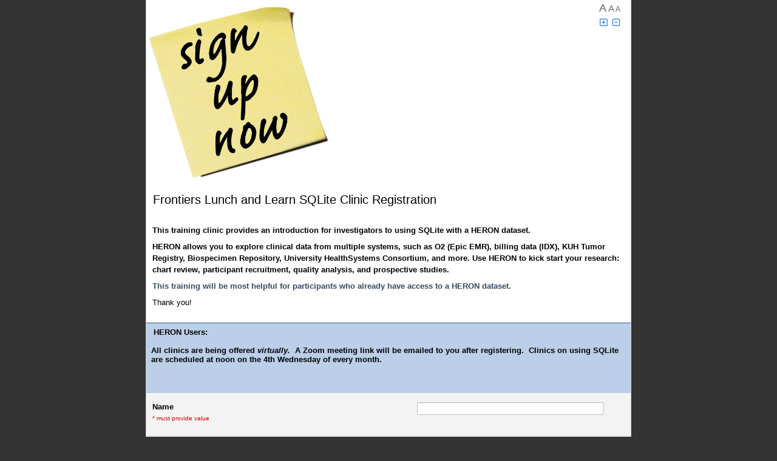

--- FILE ---
content_type: text/html; charset=UTF-8
request_url: https://redcap.kumc.edu/surveys/?s=XATN4RADA49LDMEA
body_size: 18839
content:
<!DOCTYPE HTML>
<html>
<head>
<meta name="googlebot" content="noindex, noarchive, nofollow, nosnippet">
<meta name="robots" content="noindex, noarchive, nofollow">
<meta name="slurp" content="noindex, noarchive, nofollow, noodp, noydir">
<meta name="msnbot" content="noindex, noarchive, nofollow, noodp">
<meta http-equiv="Content-Type" content="text/html; charset=UTF-8" />
<meta http-equiv="Cache-Control" content="no-cache">
<meta http-equiv="Pragma" content="no-cache">
<meta http-equiv="expires" content="0">
<meta charset="utf-8">
<meta http-equiv="X-UA-Compatible" content="IE=edge">
<meta name="viewport" content="width=device-width, initial-scale=1">
<title>Frontiers Lunch and Learn SQLite Clinic Registration</title>
<link rel="shortcut icon" href="/redcap_v15.0.39/Resources/images/favicon.ico">
<link rel="apple-touch-icon-precomposed" href="/redcap_v15.0.39/Resources/images/apple-touch-icon.png">
<link rel="stylesheet" type="text/css" media="screen,print" href="/redcap_v15.0.39/Resources/webpack/css/bundle.css?1758854938"/>
<link rel="stylesheet" type="text/css" media="screen,print" href="/redcap_v15.0.39/Resources/webpack/css/bootstrap.min.css?1758854938"/>
<link rel="stylesheet" type="text/css" media="screen,print" href="/redcap_v15.0.39/Resources/webpack/css/datatables/jquery.dataTables.min.css?1758854938"/>
<link rel="stylesheet" type="text/css" media="screen,print" href="/redcap_v15.0.39/Resources/webpack/css/fontawesome/css/all.min.css?1758854938"/>
<link rel="stylesheet" type="text/css" media="screen,print" href="/redcap_v15.0.39/Resources/css/messenger.css?1758854938"/>
<link rel="stylesheet" type="text/css" media="screen,print" href="/redcap_v15.0.39/Resources/css/style.css?1758854938"/>
<link rel="stylesheet" type="text/css" media="screen,print" href="/redcap_v15.0.39/Resources/css/survey.css?1758854938"/>
<script type="text/javascript" src="/redcap_v15.0.39/Resources/webpack/js/bundle.js?1758854938"></script>
<script type="text/javascript" src="/redcap_v15.0.39/Resources/webpack/js/popper.min.js?1758854938"></script>
<script type="text/javascript" src="/redcap_v15.0.39/Resources/webpack/js/bootstrap.min.js?1758854938"></script>
<script type="text/javascript" src="/redcap_v15.0.39/Resources/webpack/js/pdfobject/pdfobject.min.js?1758854938"></script>
<script type="text/javascript" src="/redcap_v15.0.39/Resources/js/Libraries/bundle.js?1758854938"></script>
<script type="text/javascript" src="/redcap_v15.0.39/Resources/js/base.js?1758854938"></script>
<script type="text/javascript" src="/redcap_v15.0.39/Resources/js/Accessibility.js?1758854938"></script>
<script type="text/javascript" src="/redcap_v15.0.39/Resources/js/Libraries/moment.min.js?1758854938"></script>
<script type="text/javascript" src="/redcap_v15.0.39/Resources/js/Libraries/Chart.bundle.min.js?1758854938"></script>
<script type="text/javascript" src="/redcap_v15.0.39/Resources/js/Libraries/patternomaly.min.js?1758854938"></script>
<script type="text/javascript" src="/redcap_v15.0.39/Resources/js/Libraries/Chart.PluginLabels.js?1758854938"></script>
<script type="text/javascript" src="/redcap_v15.0.39/Resources/js/Survey.js?1758854938"></script>
<script type="text/javascript" src="/redcap_v15.0.39/Resources/js/FontSize.js?1758854938"></script>
</head>
<body><script type="text/javascript">
	if(window.ExternalModules === undefined){
		window.ExternalModules = {}
	}

	window.ExternalModules.moduleDependentRequest = function(url, action){
		$.get(url, function(response){
			try{
				response = JSON.parse(response)
				action(response)
			}
			catch(e){
				if(response.startsWith('<!DOCTYPE')){
					console.error('An unexpected response was returned from ' + url)
					/**
					 * Assume the login page is being returned per:
					 * https://redcap.vumc.org/community/post.php?id=138578
					 */
					return
				}

				// Escape the response to prevent injection
				response = $('<div/>').text(response).html()
				
				simpleDialog(
					"<p>The module mentioned in the error below is preventing REDCap from working properly.  It is recommended to disable this module until it can be updated to avoid this error:</p><pre style='max-height: 50vh; white-space: pre-wrap;'>" + response + "</pre>",
					"Error",
					'module-error-dialog',
					1000
				)
			}
		})
	}
</script>

<style type="text/css">
body * { font-family: Arial !important; }
</style>

<style type="text/css">

</style>

<script type="text/javascript">
if(typeof lang=='undefined'){var lang={}};
lang.system_config_873='Page speed was boosted using Rapid Retrieval';
lang.system_config_874='The current REDCap webpage was able to load faster because it utilized REDCap\'s Rapid Retrieval feature. Rapid Retrieval is an automated internal feature that allows REDCap to store      certain pages in a temporary holding cache. When utilizing Rapid Retrieval, if no data or metadata has changed in the project recently, REDCap will output the stored cache of the page from when it was previously loaded.      This means that REDCap does not have to do all the work of normally loading the page but instead can load the page much faster by using the cache. The time that the current page was last cached was';
lang.docs_1136='ERROR: The file cannot be uploaded because its file type is not permitted.';
lang.alerts_24='Alert';
lang.calendar_popup_01='Close';
lang.calendar_widget_choosedatehint='Click to select a date';
lang.calendar_widget_choosetime='Choose Time';
lang.calendar_widget_done='Done';
lang.calendar_widget_hour='Hour';
lang.calendar_widget_min='Minute';
lang.calendar_widget_sec='Second';
lang.calendar_widget_month_jan='Jan';
lang.calendar_widget_month_feb='Feb';
lang.calendar_widget_month_mar='Mar';
lang.calendar_widget_month_apr='Apr';
lang.calendar_widget_month_may='May';
lang.calendar_widget_month_jun='Jun';
lang.calendar_widget_month_jul='Jul';
lang.calendar_widget_month_aug='Aug';
lang.calendar_widget_month_sep='Sep';
lang.calendar_widget_month_oct='Oct';
lang.calendar_widget_month_nov='Nov';
lang.calendar_widget_month_dec='Dec';
lang.calendar_widget_month_day_long_sun='Sunday';
lang.calendar_widget_month_day_long_mon='Monday';
lang.calendar_widget_month_day_long_tues='Tuesday';
lang.calendar_widget_month_day_long_wed='Wednesday';
lang.calendar_widget_month_day_long_thurs='Thursday';
lang.calendar_widget_month_day_long_fri='Friday';
lang.calendar_widget_month_day_long_sat='Saturday';
lang.calendar_widget_month_day_short_sun='Su';
lang.calendar_widget_month_day_short_mon='Mo';
lang.calendar_widget_month_day_short_tues='Tu';
lang.calendar_widget_month_day_short_wed='We';
lang.calendar_widget_month_day_short_thurs='Th';
lang.calendar_widget_month_day_short_fri='Fr';
lang.calendar_widget_month_day_short_sat='Sa';
lang.calendar_widget_next='Next';
lang.calendar_widget_prev='Prev';
lang.dash_72='Enable color-blind accessibility';
lang.dash_73='Disable color-blind accessibility';
lang.dashboard_32='Today';
lang.design_401='Okay';
lang.design_718='Valid';
lang.design_839='Special Functions';
lang.edit_project_186='Learn how to use';
lang.form_renderer_29='Now';
lang.global_13='Time';
lang.global_53='Cancel';
lang.global_146='Smart Variables';
lang.global_147='REDCap Auto Logout Warning';
lang.global_148='Log In';
lang.global_149='Continue on this page';
lang.global_150='You will be automatically logged out of REDCap in <b>2 MINUTES</b> due to inactivity. Click the button below to prevent auto logout.';
lang.global_151='You will be automatically logged out of REDCap in <b>30 SECONDS</b> due to inactivity. Click the button below to prevent auto logout.';
lang.global_152='<b>Due to inactivity, your REDCap session has expired.</b> Click the button below to log in again.';
lang.global_167='Regular View Mode';
lang.global_168='Fullscreen Mode';
lang.global_169='Update & Close Editor';
lang.global_170='Logic Editor';
lang.global_171='Error in syntax';
lang.global_172='(The determination of validity may not be 100% accurate in all contexts.)';
lang.global_173='Enter new logic here';
lang.design_482='Codebook';
lang.design_962='or open the';
lang.global_132='Action Tags';
lang.global_208='Use the text box below to compose your logic, calculation, action tags, etc. If you need more space, click the Fullscreen Mode button to enlarge the text box. When you are finished, click the \'Update\' button to minimize the Editor window.';
lang.messaging_118='(click to go to project)';
lang.messaging_119='(current project)';
lang.messaging_177='NOTICE: It appears that you may have multiple browser windows/tabs open, which may prevent some things from working on this page until this page is refreshed. It is advised that you complete what you are doing, and then refresh this page.';
lang.docs_83='Drag and drop files here to upload';
lang.global_272='Upload a file';
lang.docs_81='Upload Error!';
lang.sendit_03='File could not be loaded because it is too large';
lang.sendit_04='Files must be smaller than';
lang.sendit_05='for uploading.';
lang.period='.';
lang.global_266='TIP: Your logic and calculations may contain <b>comments</b>, which are not evaluated but only serve as annotations to help document or explain what the calc/logic is doing.  Comments must be on their own lines and start with // (double forward slash) or # (hash sign),  optionally preceded by whitespace characters (spaces, tabs). You may not append a comment to a line that is part of the logic or calc expression.';
lang.global_267='View example';
lang.global_272='Upload a file';
lang.global_273='Drop a file or click here<br>to upload an attachment';
lang.global_274='NOTE: Any files uploaded here using the rich text editor will be given a <b>publicly accessible download link</b> that will be placed into the text,  in which anyone in possession of that link (including people not logged into REDCap) will be able to download the file at any time.  Files containing <b>confidential or sensitive information (e.g., PHI or PII) should *not* be uploaded here</b>.  Additionally, all files uploaded here can be later accessed and/or deleted in the File Repository\'s "Miscellaneous File Attachments" folder,  whose contents does not count against the total amount of file storage used in the project. ';
lang.global_275='Auto-fill form';
lang.control_center_4803='Database Query Tool';
lang.docs_81='Upload Error!';
lang.docs_82='File did not upload:';
lang.data_entry_63='Max file size:';
lang.design_08='Working &hellip;';
</script>
<div id="rc-ace-editor-example" style="display:none;" class="simpleDialog">
	<div class="mb-2"><span data-rc-lang="global_271">The code block below illustrates how one might use # and // as comments in your logic and calculations.</span></div>
	<pre># Text can be put here to explain what the logic/calculation does and why.
if ([field1] = '1' and [field2] > 7,

	// This comment can explain what the next line does.
	[score] * [factor],

	// Return '0' if the condition is False.
	0
)</pre>
</div>

<script type="text/javascript">
if(typeof lang=='undefined'){var lang={}};
lang.design_1051='WARNING: The field';
lang.design_1052='is utilized in more than one event and/or is utilized on a repeating instrument or repeating event. Any update to this field on any event or repeating instance  will change the value of this field in ALL events and repeating instances.';
</script>
	<script type="text/javascript">
	// Admin privileges
	var super_user = 0;
	var super_user_not_impersonator = 0;
	var admin_rights = '0';
	var account_manager = '0';
	var access_system_config = '0';
	var access_system_upgrade = '0';
	var access_external_module_install = '0';
	var access_admin_dashboards = '0';
		// Project values
	var missing_data_codes = [""];
	var missing_data_codes_check = false;
	var app_name = 'sql_lite_training';
	var pid = 29286;
	var status = 1;
	var draft_mode = 1;
	var data_locked = 0;
	var file_repository_enabled = 1;
	var table_pk  = 'participant_id'; var table_pk_label  = 'Participant ID';
	var longitudinal = 0;
	var auto_inc_set = 1;
	var project_dashboard_allow_public = 1;
	var file_upload_vault_enabled = 0;
	var file_upload_versioning_enabled = 1;
	var sendgrid_enabled = 0;
	var data_resolution_enabled = 1;
	var lock_record = 2;
	var shared_lib_browse_url = 'https://redcap.vumc.org/consortium/library/login.php?callback=https%3A%2F%2Fredcap.kumc.edu%2Fredcap_v15.0.39%2FSharedLibrary%2Freceiver.php%3Fpid%3D29286&institution=University+of+Kansas+Medical+Center&user=9a0bb67a3d59ec117d85d5158bb4e245';
	var redcap_colorblind = 0;
	$(function(){ $('.redcap-chart-colorblind-toggle').removeClass('invisible').find('u').html(window.lang.dash_72).click(function(){ toggleChartColorBlind(); } ); });
    var database_query_tool_enabled = 0;
		// System values
	var redcap_version = '15.0.39';
	var server_name = 'redcap.kumc.edu';
	var app_path_webroot = '/redcap_v15.0.39/';
    var app_path_webroot_parent = '/';
	var app_path_webroot_full = 'https://redcap.kumc.edu/';
	var app_path_survey_full = 'https://redcap.kumc.edu/surveys/';
	var app_path_images = '/redcap_v15.0.39/Resources/images/';
	var page = 'surveys/index.php';
    var secondary_pk = '';
	var sendit_enabled = 0;
	var surveys_enabled = 1;
	var mycap_enabled = 0;
	var reports_allow_public = '1';
	var rich_text_image_embed_enabled = 1;
	var rich_text_attachment_embed_enabled = 1;
	var now = '2026-01-23 18:19:49'; var now_mdy = '01-23-2026 18:19:50'; var now_dmy = '23-01-2026 18:19:50';
	var today = '2026-01-23'; var today_mdy = '01-23-2026'; var today_dmy = '23-01-2026';
	var email_domain_allowlist = new Array();
	var user_date_format_jquery = 'mm/dd/yy';
	var user_date_format_validation = 'mdy';
	var user_date_format_delimiter = '/';
	var csv_delimiter = ',';
	var ALLOWED_TAGS = '<blockquote><address><progress><meter><abbr><input><button><col><colgroup><strike><s><style><code><video><audio><source><caption><canvas><ol><ul><li><label><pre><p><a><br><center><font><b><i><u><h6><h5><h4><h3><h2><h1><hr><table><tbody><tr><th><td><thead><tfoot><img><span><div><em><strong><acronym><sub><sup><map><area>';
	var AUTOMATE_ALL = '0';
    var restricted_upload_file_types = ["ade","adp","apk","appx","appxbundle","bat","cab","chm","cmd","com","cpl","diagcab","diagcfg","diagpack","dll","dmg","ex","exe","hta","img","ins","iso","isp","jar","jnlp","js","jse","lib","lnk","mde","msc","msi","msix","msixbundle","msp","mst","nsh","php","pif","ps1","scr","sct","shb","sys","vb","vbe","vbs","vhd","vxd","wsc","wsf","wsh","xll"];
	var cookie_samesite = 'Lax';
	var cookie_secure = true;
		var datatables_disable = [];
	var fakeObjectTag = 'objectznyzukeybjdoteewzuzoylq3tlp5ukp4wljgvkzoewfqnnm9';
    var maxUploadSizeAttachment = 262144000; // bytes
    var canConvertPdfToImages = 1;
    var openAIImproveTextServiceEnabled = 0;
	function setDatePickerDefaults() {
		$.datepicker.setDefaults({
			timeText: window.lang.global_13,
			hourText: window.lang.calendar_widget_hour,
			minuteText: window.lang.calendar_widget_min,
			closeText: window.lang.calendar_widget_done,
			prevText: window.lang.calendar_widget_prev,
			nextText: window.lang.calendar_widget_next,
			currentText: window.lang.dashboard_32,
			monthNamesShort:[
				window.lang.calendar_widget_month_jan,
				window.lang.calendar_widget_month_feb,
				window.lang.calendar_widget_month_mar,
				window.lang.calendar_widget_month_apr,
				window.lang.calendar_widget_month_may,
				window.lang.calendar_widget_month_jun,
				window.lang.calendar_widget_month_jul,
				window.lang.calendar_widget_month_aug,
				window.lang.calendar_widget_month_sep,
				window.lang.calendar_widget_month_oct,
				window.lang.calendar_widget_month_nov,
				window.lang.calendar_widget_month_dec,
			],
			dayNames:[
				window.lang.calendar_widget_month_day_long_sun,
				window.lang.calendar_widget_month_day_long_mon,
				window.lang.calendar_widget_month_day_long_tues,
				window.lang.calendar_widget_month_day_long_wed,
				window.lang.calendar_widget_month_day_long_thurs,
				window.lang.calendar_widget_month_day_long_fri,
				window.lang.calendar_widget_month_day_long_sat,
			],
			dayNamesMin:[
				window.lang.calendar_widget_month_day_short_sun,
				window.lang.calendar_widget_month_day_short_mon,
				window.lang.calendar_widget_month_day_short_tues,
				window.lang.calendar_widget_month_day_short_wed,
				window.lang.calendar_widget_month_day_short_thurs,
				window.lang.calendar_widget_month_day_short_fri,
				window.lang.calendar_widget_month_day_short_sat,
			],
			isRTL: REDCap.MultiLanguage && typeof REDCap.MultiLanguage.isRTL == 'function' ? REDCap.MultiLanguage.isRTL() : false
		});
	}
	$(function(){
		setDatePickerDefaults();
	});
	</script>
	<div id="working"><i class="fa-solid fa-spinner fa-spin-pulse me-3"></i><span data-rc-lang="design_08">Working &hellip;</span></div>
<div id="fade"></div>
	<!-- Add hidden text for slider accessiblity on surveys -->
	<div id="slider-0means" class="hidden"><span data-rc-lang="survey_1142">0% means</span></div>
	<div id="slider-50means" class="hidden"><span data-rc-lang="survey_1143">50% means</span></div>
	<div id="slider-100means" class="hidden"><span data-rc-lang="survey_1144">100% means</span></div>

	<!-- Text used for field validation errors -->
	<div id="valtext_divs">
		<div id="valtext_number"><span data-rc-lang="config_functions_52">This value you provided is not a number. Please try again.</span></div>
		<div id="valtext_integer"><span data-rc-lang="config_functions_53">This value you provided is not an integer. Please try again.</span></div>
		<div id="valtext_vmrn"><span data-rc-lang="config_functions_54">The value entered is not a valid Vanderbilt Medical Record Number (i.e. 4- to 9-digit number, excluding leading zeros). Please try again.</span></div>
		<div id="valtext_rangehard"><span data-rc-lang="config_functions_56">The value you provided must be within the suggested range</span></div>
		<div id="valtext_rangesoft1"><span data-rc-lang="config_functions_57">The value you provided is outside the suggested range</span></div>
		<div id="valtext_rangesoft2"><span data-rc-lang="config_functions_58">This value is admissible, but you may wish to double check it.</span></div>
		<div id="valtext_time"><span data-rc-lang="config_functions_59">The value entered must be a time value in the following format HH:MM within the range 00:00-23:59 (e.g., 04:32 or 23:19).</span></div>
		<div id="valtext_zipcode"><span data-rc-lang="config_functions_60">This field must be a 5 or 9 digit U.S. ZIP Code (like 94043). Please re-enter it now.</span></div>
		<div id="valtext_phone"><span data-rc-lang="config_functions_130">This field must be a 10 digit North American phone number (like 415 555 1212). Please re-enter it now.</span></div>
		<div id="valtext_email"><span data-rc-lang="config_functions_62">This field must be a valid email address (like joe@user.com). Please re-enter it now.</span></div>
		<div id="valtext_regex"><span data-rc-lang="config_functions_77">The value you provided could not be validated because it does not follow the expected format. Please try again.</span></div>
		<div id="valtext_requiredformat"><span data-rc-lang="config_functions_94">Required format:</span></div>
	</div>
	<!-- Regex used for field validation -->
	<script>
		if (typeof window.REDCap == 'undefined') {
			window.REDCap = {};
		}
		window.REDCap.validations = {};
				window.REDCap.validations['postalcode_french'] = {"datatype":"postal_code","regex":"\/^((0?[1-9])|([1-8][0-9])|(9[0-8]))[0-9]{3}$\/"};
				window.REDCap.validations['date_dmy'] = {"datatype":"date","regex":"\/^((29([-\\\/])02\\3(\\d{2}([13579][26]|[2468][048]|04|08)|(1600|2[048]00)))|((((0[1-9]|1\\d|2[0-8])([-\\\/])(0[1-9]|1[012]))|((29|30)([-\\\/])(0[13-9]|1[012]))|(31([-\\\/])(0[13578]|1[02])))(\\11|\\15|\\18)\\d{4}))$\/"};
				window.REDCap.validations['date_mdy'] = {"datatype":"date","regex":"\/^((02([-\\\/])29\\3(\\d{2}([13579][26]|[2468][048]|04|08)|(1600|2[048]00)))|((((0[1-9]|1[012])([-\\\/])(0[1-9]|1\\d|2[0-8]))|((0[13-9]|1[012])([-\\\/])(29|30))|((0[13578]|1[02])([-\\\/])31))(\\11|\\15|\\19)\\d{4}))$\/"};
				window.REDCap.validations['date_ymd'] = {"datatype":"date","regex":"\/^(((\\d{2}([13579][26]|[2468][048]|04|08)|(1600|2[048]00))([-\\\/])02(\\6)29)|(\\d{4}([-\\\/])((0[1-9]|1[012])(\\9)(0[1-9]|1\\d|2[0-8])|((0[13-9]|1[012])(\\9)(29|30))|((0[13578]|1[02])(\\9)31))))$\/"};
				window.REDCap.validations['datetime_dmy'] = {"datatype":"datetime","regex":"\/^((29([-\\\/])02\\3(\\d{2}([13579][26]|[2468][048]|04|08)|(1600|2[048]00)))|((((0[1-9]|1\\d|2[0-8])([-\\\/])(0[1-9]|1[012]))|((29|30)([-\\\/])(0[13-9]|1[012]))|(31([-\\\/])(0[13578]|1[02])))(\\11|\\15|\\18)\\d{4})) (\\d|[0-1]\\d|[2][0-3]):[0-5]\\d$\/"};
				window.REDCap.validations['datetime_mdy'] = {"datatype":"datetime","regex":"\/^((02([-\\\/])29\\3(\\d{2}([13579][26]|[2468][048]|04|08)|(1600|2[048]00)))|((((0[1-9]|1[012])([-\\\/])(0[1-9]|1\\d|2[0-8]))|((0[13-9]|1[012])([-\\\/])(29|30))|((0[13578]|1[02])([-\\\/])31))(\\11|\\15|\\19)\\d{4})) (\\d|[0-1]\\d|[2][0-3]):[0-5]\\d$\/"};
				window.REDCap.validations['datetime_ymd'] = {"datatype":"datetime","regex":"\/^(((\\d{2}([13579][26]|[2468][048]|04|08)|(1600|2[048]00))([-\\\/])02(\\6)29)|(\\d{4}([-\\\/])((0[1-9]|1[012])(\\9)(0[1-9]|1\\d|2[0-8])|((0[13-9]|1[012])(\\9)(29|30))|((0[13578]|1[02])(\\9)31)))) (\\d|[0-1]\\d|[2][0-3]):[0-5]\\d$\/"};
				window.REDCap.validations['datetime_seconds_dmy'] = {"datatype":"datetime_seconds","regex":"\/^((29([-\\\/])02\\3(\\d{2}([13579][26]|[2468][048]|04|08)|(1600|2[048]00)))|((((0[1-9]|1\\d|2[0-8])([-\\\/])(0[1-9]|1[012]))|((29|30)([-\\\/])(0[13-9]|1[012]))|(31([-\\\/])(0[13578]|1[02])))(\\11|\\15|\\18)\\d{4})) (\\d|[0-1]\\d|[2][0-3])(:[0-5]\\d){2}$\/"};
				window.REDCap.validations['datetime_seconds_mdy'] = {"datatype":"datetime_seconds","regex":"\/^((02([-\\\/])29\\3(\\d{2}([13579][26]|[2468][048]|04|08)|(1600|2[048]00)))|((((0[1-9]|1[012])([-\\\/])(0[1-9]|1\\d|2[0-8]))|((0[13-9]|1[012])([-\\\/])(29|30))|((0[13578]|1[02])([-\\\/])31))(\\11|\\15|\\19)\\d{4})) (\\d|[0-1]\\d|[2][0-3])(:[0-5]\\d){2}$\/"};
				window.REDCap.validations['datetime_seconds_ymd'] = {"datatype":"datetime_seconds","regex":"\/^(((\\d{2}([13579][26]|[2468][048]|04|08)|(1600|2[048]00))([-\\\/])02(\\6)29)|(\\d{4}([-\\\/])((0[1-9]|1[012])(\\9)(0[1-9]|1\\d|2[0-8])|((0[13-9]|1[012])(\\9)(29|30))|((0[13578]|1[02])(\\9)31)))) (\\d|[0-1]\\d|[2][0-3])(:[0-5]\\d){2}$\/"};
				window.REDCap.validations['email'] = {"datatype":"email","regex":"\/^(?!\\.)((?!.*\\.{2})[a-zA-Z0-9\\u0080-\\u00FF\\u0100-\\u017F\\u0180-\\u024F\\u0250-\\u02AF\\u0300-\\u036F\\u0370-\\u03FF\\u0400-\\u04FF\\u0500-\\u052F\\u0530-\\u058F\\u0590-\\u05FF\\u0600-\\u06FF\\u0700-\\u074F\\u0750-\\u077F\\u0780-\\u07BF\\u07C0-\\u07FF\\u0900-\\u097F\\u0980-\\u09FF\\u0A00-\\u0A7F\\u0A80-\\u0AFF\\u0B00-\\u0B7F\\u0B80-\\u0BFF\\u0C00-\\u0C7F\\u0C80-\\u0CFF\\u0D00-\\u0D7F\\u0D80-\\u0DFF\\u0E00-\\u0E7F\\u0E80-\\u0EFF\\u0F00-\\u0FFF\\u1000-\\u109F\\u10A0-\\u10FF\\u1100-\\u11FF\\u1200-\\u137F\\u1380-\\u139F\\u13A0-\\u13FF\\u1400-\\u167F\\u1680-\\u169F\\u16A0-\\u16FF\\u1700-\\u171F\\u1720-\\u173F\\u1740-\\u175F\\u1760-\\u177F\\u1780-\\u17FF\\u1800-\\u18AF\\u1900-\\u194F\\u1950-\\u197F\\u1980-\\u19DF\\u19E0-\\u19FF\\u1A00-\\u1A1F\\u1B00-\\u1B7F\\u1D00-\\u1D7F\\u1D80-\\u1DBF\\u1DC0-\\u1DFF\\u1E00-\\u1EFF\\u1F00-\\u1FFF\\u20D0-\\u20FF\\u2100-\\u214F\\u2C00-\\u2C5F\\u2C60-\\u2C7F\\u2C80-\\u2CFF\\u2D00-\\u2D2F\\u2D30-\\u2D7F\\u2D80-\\u2DDF\\u2F00-\\u2FDF\\u2FF0-\\u2FFF\\u3040-\\u309F\\u30A0-\\u30FF\\u3100-\\u312F\\u3130-\\u318F\\u3190-\\u319F\\u31C0-\\u31EF\\u31F0-\\u31FF\\u3200-\\u32FF\\u3300-\\u33FF\\u3400-\\u4DBF\\u4DC0-\\u4DFF\\u4E00-\\u9FFF\\uA000-\\uA48F\\uA490-\\uA4CF\\uA700-\\uA71F\\uA800-\\uA82F\\uA840-\\uA87F\\uAC00-\\uD7AF\\uF900-\\uFAFF\\.!#$%&'*+-\/=?^_`{|}~\\-\\d]+)@(?!\\.)([a-zA-Z0-9\\u0080-\\u00FF\\u0100-\\u017F\\u0180-\\u024F\\u0250-\\u02AF\\u0300-\\u036F\\u0370-\\u03FF\\u0400-\\u04FF\\u0500-\\u052F\\u0530-\\u058F\\u0590-\\u05FF\\u0600-\\u06FF\\u0700-\\u074F\\u0750-\\u077F\\u0780-\\u07BF\\u07C0-\\u07FF\\u0900-\\u097F\\u0980-\\u09FF\\u0A00-\\u0A7F\\u0A80-\\u0AFF\\u0B00-\\u0B7F\\u0B80-\\u0BFF\\u0C00-\\u0C7F\\u0C80-\\u0CFF\\u0D00-\\u0D7F\\u0D80-\\u0DFF\\u0E00-\\u0E7F\\u0E80-\\u0EFF\\u0F00-\\u0FFF\\u1000-\\u109F\\u10A0-\\u10FF\\u1100-\\u11FF\\u1200-\\u137F\\u1380-\\u139F\\u13A0-\\u13FF\\u1400-\\u167F\\u1680-\\u169F\\u16A0-\\u16FF\\u1700-\\u171F\\u1720-\\u173F\\u1740-\\u175F\\u1760-\\u177F\\u1780-\\u17FF\\u1800-\\u18AF\\u1900-\\u194F\\u1950-\\u197F\\u1980-\\u19DF\\u19E0-\\u19FF\\u1A00-\\u1A1F\\u1B00-\\u1B7F\\u1D00-\\u1D7F\\u1D80-\\u1DBF\\u1DC0-\\u1DFF\\u1E00-\\u1EFF\\u1F00-\\u1FFF\\u20D0-\\u20FF\\u2100-\\u214F\\u2C00-\\u2C5F\\u2C60-\\u2C7F\\u2C80-\\u2CFF\\u2D00-\\u2D2F\\u2D30-\\u2D7F\\u2D80-\\u2DDF\\u2F00-\\u2FDF\\u2FF0-\\u2FFF\\u3040-\\u309F\\u30A0-\\u30FF\\u3100-\\u312F\\u3130-\\u318F\\u3190-\\u319F\\u31C0-\\u31EF\\u31F0-\\u31FF\\u3200-\\u32FF\\u3300-\\u33FF\\u3400-\\u4DBF\\u4DC0-\\u4DFF\\u4E00-\\u9FFF\\uA000-\\uA48F\\uA490-\\uA4CF\\uA700-\\uA71F\\uA800-\\uA82F\\uA840-\\uA87F\\uAC00-\\uD7AF\\uF900-\\uFAFF\\-\\.\\d]+)((\\.([a-zA-Z\\u0080-\\u00FF\\u0100-\\u017F\\u0180-\\u024F\\u0250-\\u02AF\\u0300-\\u036F\\u0370-\\u03FF\\u0400-\\u04FF\\u0500-\\u052F\\u0530-\\u058F\\u0590-\\u05FF\\u0600-\\u06FF\\u0700-\\u074F\\u0750-\\u077F\\u0780-\\u07BF\\u07C0-\\u07FF\\u0900-\\u097F\\u0980-\\u09FF\\u0A00-\\u0A7F\\u0A80-\\u0AFF\\u0B00-\\u0B7F\\u0B80-\\u0BFF\\u0C00-\\u0C7F\\u0C80-\\u0CFF\\u0D00-\\u0D7F\\u0D80-\\u0DFF\\u0E00-\\u0E7F\\u0E80-\\u0EFF\\u0F00-\\u0FFF\\u1000-\\u109F\\u10A0-\\u10FF\\u1100-\\u11FF\\u1200-\\u137F\\u1380-\\u139F\\u13A0-\\u13FF\\u1400-\\u167F\\u1680-\\u169F\\u16A0-\\u16FF\\u1700-\\u171F\\u1720-\\u173F\\u1740-\\u175F\\u1760-\\u177F\\u1780-\\u17FF\\u1800-\\u18AF\\u1900-\\u194F\\u1950-\\u197F\\u1980-\\u19DF\\u19E0-\\u19FF\\u1A00-\\u1A1F\\u1B00-\\u1B7F\\u1D00-\\u1D7F\\u1D80-\\u1DBF\\u1DC0-\\u1DFF\\u1E00-\\u1EFF\\u1F00-\\u1FFF\\u20D0-\\u20FF\\u2100-\\u214F\\u2C00-\\u2C5F\\u2C60-\\u2C7F\\u2C80-\\u2CFF\\u2D00-\\u2D2F\\u2D30-\\u2D7F\\u2D80-\\u2DDF\\u2F00-\\u2FDF\\u2FF0-\\u2FFF\\u3040-\\u309F\\u30A0-\\u30FF\\u3100-\\u312F\\u3130-\\u318F\\u3190-\\u319F\\u31C0-\\u31EF\\u31F0-\\u31FF\\u3200-\\u32FF\\u3300-\\u33FF\\u3400-\\u4DBF\\u4DC0-\\u4DFF\\u4E00-\\u9FFF\\uA000-\\uA48F\\uA490-\\uA4CF\\uA700-\\uA71F\\uA800-\\uA82F\\uA840-\\uA87F\\uAC00-\\uD7AF\\uF900-\\uFAFF]){2,63})+)$\/i"};
				window.REDCap.validations['integer'] = {"datatype":"integer","regex":"\/^[-+]?\\b\\d+\\b$\/"};
				window.REDCap.validations['alpha_only'] = {"datatype":"text","regex":"\/^[a-z]+$\/i"};
				window.REDCap.validations['mrn_10d'] = {"datatype":"mrn","regex":"\/^\\d{10}$\/"};
				window.REDCap.validations['mrn_generic'] = {"datatype":"mrn","regex":"\/^[a-z0-9-_]+$\/i"};
				window.REDCap.validations['number'] = {"datatype":"number","regex":"\/^[-+]?[0-9]*\\.?[0-9]+([eE][-+]?[0-9]+)?$\/"};
				window.REDCap.validations['number_1dp_comma_decimal'] = {"datatype":"number_comma_decimal","regex":"\/^-?\\d+,\\d$\/"};
				window.REDCap.validations['number_1dp'] = {"datatype":"number","regex":"\/^-?\\d+\\.\\d$\/"};
				window.REDCap.validations['number_2dp_comma_decimal'] = {"datatype":"number_comma_decimal","regex":"\/^-?\\d+,\\d{2}$\/"};
				window.REDCap.validations['number_2dp'] = {"datatype":"number","regex":"\/^-?\\d+\\.\\d{2}$\/"};
				window.REDCap.validations['number_3dp_comma_decimal'] = {"datatype":"number_comma_decimal","regex":"\/^-?\\d+,\\d{3}$\/"};
				window.REDCap.validations['number_3dp'] = {"datatype":"number","regex":"\/^-?\\d+\\.\\d{3}$\/"};
				window.REDCap.validations['number_4dp_comma_decimal'] = {"datatype":"number_comma_decimal","regex":"\/^-?\\d+,\\d{4}$\/"};
				window.REDCap.validations['number_4dp'] = {"datatype":"number","regex":"\/^-?\\d+\\.\\d{4}$\/"};
				window.REDCap.validations['number_comma_decimal'] = {"datatype":"number_comma_decimal","regex":"\/^[-+]?[0-9]*,?[0-9]+([eE][-+]?[0-9]+)?$\/"};
				window.REDCap.validations['phone_australia'] = {"datatype":"phone","regex":"\/^(\\(0[2-8]\\)|0[2-8])\\s*\\d{4}\\s*\\d{4}$\/"};
				window.REDCap.validations['phone_france'] = {"datatype":"phone","regex":"\/^(?:(?:\\+|00)(?:33|262|508|590|594|596|687)[\\s.-]{0,3}(?:\\(0\\)[\\s.-]{0,3})?|0)[1-9](?:(?:[\\s.-]?\\d{2}){4}|\\d{2}(?:[\\s.-]?\\d{3}){2})$\/"};
				window.REDCap.validations['phone'] = {"datatype":"phone","regex":"\/^(?:\\(?([2-9]0[1-9]|[2-9]1[02-9]|[2-9][2-9][0-9]|800|811)\\)?)\\s*(?:[.-]\\s*)?([0-9]{3})\\s*(?:[.-]\\s*)?([0-9]{4})(?:\\s*(?:#|x\\.?|ext\\.?|extension)\\s*(\\d+))?$\/"};
				window.REDCap.validations['phone_uk'] = {"datatype":"phone","regex":"\/^((((\\+44|0044)\\s?\\d{4}|\\(?0\\d{4}\\)?)\\s?\\d{3}\\s?\\d{3})|(((\\+44|0044)\\s?\\d{3}|\\(?0\\d{3}\\)?)\\s?\\d{3}\\s?\\d{4})|(((\\+44|0044)\\s?\\d{2}|\\(?0\\d{2}\\)?)\\s?\\d{4}\\s?\\d{4}))(\\s?\\#(\\d{4}|\\d{3}))?$\/"};
				window.REDCap.validations['postalcode_australia'] = {"datatype":"postal_code","regex":"\/^\\d{4}$\/"};
				window.REDCap.validations['postalcode_canada'] = {"datatype":"postal_code","regex":"\/^[ABCEGHJKLMNPRSTVXY]{1}\\d{1}[A-Z]{1}\\s*\\d{1}[A-Z]{1}\\d{1}$\/i"};
				window.REDCap.validations['postalcode_germany'] = {"datatype":"postal_code","regex":"\/^(0[1-9]|[1-9]\\d)\\d{3}$\/"};
				window.REDCap.validations['postalcode_uk'] = {"datatype":"postal_code","regex":"\/^(([A-Z]{1,2}\\d{1,2})|([A-Z]{1,2}\\d[A-Z])) \\d[ABD-HJLNP-Z]{2}$\/"};
				window.REDCap.validations['ssn'] = {"datatype":"ssn","regex":"\/^\\d{3}-\\d\\d-\\d{4}$\/"};
				window.REDCap.validations['text_length'] = {"datatype":"text","regex":"\/.\/"};
				window.REDCap.validations['time_hh_mm_ss'] = {"datatype":"time","regex":"\/^(\\d|[01]\\d|(2[0-3]))(:[0-5]\\d){2}$\/"};
				window.REDCap.validations['time'] = {"datatype":"time","regex":"\/^([0-9]|[0-1][0-9]|[2][0-3]):([0-5][0-9])$\/"};
				window.REDCap.validations['time_mm_ss'] = {"datatype":"time","regex":"\/^[0-5]\\d:[0-5]\\d$\/"};
				window.REDCap.validations['vmrn'] = {"datatype":"mrn","regex":"\/^[0-9]{4,9}$\/"};
				window.REDCap.validations['zipcode'] = {"datatype":"postal_code","regex":"\/^\\d{5}(-\\d{4})?$\/"};
			</script>
	<div id="valregex_divs">
			<div id="valregex-postalcode_french" datatype="postal_code" label="Code Postal 5 caracteres (France)"></div>
			<div id="valregex-date_dmy" datatype="date" label="Date (D-M-Y)"></div>
			<div id="valregex-date_mdy" datatype="date" label="Date (M-D-Y)"></div>
			<div id="valregex-date_ymd" datatype="date" label="Date (Y-M-D)"></div>
			<div id="valregex-datetime_dmy" datatype="datetime" label="Datetime (D-M-Y H:M)"></div>
			<div id="valregex-datetime_mdy" datatype="datetime" label="Datetime (M-D-Y H:M)"></div>
			<div id="valregex-datetime_ymd" datatype="datetime" label="Datetime (Y-M-D H:M)"></div>
			<div id="valregex-datetime_seconds_dmy" datatype="datetime_seconds" label="Datetime w/ seconds (D-M-Y H:M:S)"></div>
			<div id="valregex-datetime_seconds_mdy" datatype="datetime_seconds" label="Datetime w/ seconds (M-D-Y H:M:S)"></div>
			<div id="valregex-datetime_seconds_ymd" datatype="datetime_seconds" label="Datetime w/ seconds (Y-M-D H:M:S)"></div>
			<div id="valregex-email" datatype="email" label="Email"></div>
			<div id="valregex-integer" datatype="integer" label="Integer"></div>
			<div id="valregex-alpha_only" datatype="text" label="Letters only"></div>
			<div id="valregex-mrn_10d" datatype="mrn" label="MRN (10 digits)"></div>
			<div id="valregex-mrn_generic" datatype="mrn" label="MRN (generic)"></div>
			<div id="valregex-number" datatype="number" label="Number"></div>
			<div id="valregex-number_1dp_comma_decimal" datatype="number_comma_decimal" label="Number (1 decimal place - comma as decimal)"></div>
			<div id="valregex-number_1dp" datatype="number" label="Number (1 decimal place)"></div>
			<div id="valregex-number_2dp_comma_decimal" datatype="number_comma_decimal" label="Number (2 decimal places - comma as decimal)"></div>
			<div id="valregex-number_2dp" datatype="number" label="Number (2 decimal places)"></div>
			<div id="valregex-number_3dp_comma_decimal" datatype="number_comma_decimal" label="Number (3 decimal places - comma as decimal)"></div>
			<div id="valregex-number_3dp" datatype="number" label="Number (3 decimal places)"></div>
			<div id="valregex-number_4dp_comma_decimal" datatype="number_comma_decimal" label="Number (4 decimal places - comma as decimal)"></div>
			<div id="valregex-number_4dp" datatype="number" label="Number (4 decimal places)"></div>
			<div id="valregex-number_comma_decimal" datatype="number_comma_decimal" label="Number (comma as decimal)"></div>
			<div id="valregex-phone_australia" datatype="phone" label="Phone (Australia)"></div>
			<div id="valregex-phone_france" datatype="phone" label="Phone (France) (xx xx xx xx xx)(+33 x xx xx xx xx)"></div>
			<div id="valregex-phone" datatype="phone" label="Phone (North America)"></div>
			<div id="valregex-phone_uk" datatype="phone" label="Phone (UK)"></div>
			<div id="valregex-postalcode_australia" datatype="postal_code" label="Postal Code (Australia)"></div>
			<div id="valregex-postalcode_canada" datatype="postal_code" label="Postal Code (Canada)"></div>
			<div id="valregex-postalcode_germany" datatype="postal_code" label="Postal Code (Germany)"></div>
			<div id="valregex-postalcode_uk" datatype="postal_code" label="Postal Code (UK)"></div>
			<div id="valregex-ssn" datatype="ssn" label="Social Security Number (U.S.)"></div>
			<div id="valregex-text_length" datatype="text" label="Text with length validation"></div>
			<div id="valregex-time_hh_mm_ss" datatype="time" label="Time (HH:MM:SS)"></div>
			<div id="valregex-time" datatype="time" label="Time (HH:MM)"></div>
			<div id="valregex-time_mm_ss" datatype="time" label="Time (MM:SS)"></div>
			<div id="valregex-vmrn" datatype="mrn" label="Vanderbilt MRN"></div>
			<div id="valregex-zipcode" datatype="postal_code" label="Zipcode (U.S.)"></div>
		</div>
	<div id="random_text_hidden_div" style="display:none;">Wyit3AGiUurgfVtBfNwyefwIHT9S6vn79Dx7szvRPc8pY5xtKL5RyhcxKAMN4ZnMe2fKazcQ9owAhb3</div>
<div id="pagecontainer" class="container-fluid" role="main"><div id="container"><div id="pagecontent">        <style>
            #questiontable td.questionnum, #questiontable td.questionnummatrix {
                display: none !important;
            }
            /* When we clean up the left space, we can extend enhanced choice options
            to be full width for a better appearance, but we have to fix the gap 
            for horizontal alignments */
            div.enhancedchoice label { width: 94%; margin: 0 3% 0.5em 3%; }
        </style>
        <script>
var survey_btn_hide_submit = 0;
</script>
<script  type="text/javascript" src="/redcap_v15.0.39/Resources/js/Libraries/geoPosition.js?1758854938"></script>
<script  type="text/javascript" src="/redcap_v15.0.39/Resources/js/Libraries/geoPositionSimulator.js?1758854938"></script>

<script type="text/javascript">
if(typeof lang=='undefined'){var lang={}};
lang.dataqueries_160='There was an error during file upload!';
lang.data_entry_199='SAVE YOUR CHANGES?';
lang.data_entry_265='Are you sure you wish to close the survey? Any responses you have added on this page will be lost if you close the survey now. IF YOU DO NOT WISH TO ABANDON YOUR CHANGES, click the \'Stay on page\' button below and then click the button at the bottom of the page to save your changes.';
lang.data_entry_433='This field\'s value contains extra spaces at the beginning or end. Would you like to remove them?';
lang.data_entry_459='Upload new version';
lang.design_100='Yes';
lang.form_renderer_24='Remove file';
lang.form_renderer_25='Send-It';
lang.form_renderer_43='Remove signature';
lang.form_renderer_60='File was successfully uploaded!';
lang.global_53='Cancel';
lang.survey_01='End the survey?';
lang.survey_562='WARNING: Value not selected';
lang.survey_1311='End Survey';
lang.survey_1312='Return and Edit Response';
</script>
<script type="text/javascript">
// Set variables
var record_exists = 0;
var require_change_reason = 0;
var event_id = 71929;
$(function() {
	// Check for any reserved parameters in query string
	checkReservedSurveyParams(new Array('s','hash','page','event_id','pid','pnid','preview','id','sq'));
		// Enable green row highlight for data entry form table
	enableDataEntryRowHighlight();
});
</script>
<!-- Title and/or Logo -->
<div id="surveytitlelogo">
	<table cellspacing="0" style="width:100%;max-width:100%;">
		<tr>
			<td valign="top">
				<div style='padding:10px 0 0;'><img id='survey_logo' onload='try{reloadSpeakIconsForLogo()}catch(e){}' src='/surveys/index.php?pid=29286&doc_id_hash=e58cb1cbc7ee26df680adc257561253af53b3907f13401672f77d5f27e6883b52e6f7020edbef69609109886441903f84ccdecedad9ba66fbf482557992cc9df&__passthru=DataEntry%2Fimage_view.php&s=XATN4RADA49LDMEA&id=1138641' alt='image' data-mlm-attrs='alt=survey-logo_alt_text' style='max-width:600px;width:300px;max-width:300px;height:290px;max-height:290px;'></div><h1 id='surveytitle' data-mlm='survey-title'>Frontiers Lunch and Learn SQLite Clinic Registration</h1>			</td>
			<!-- Language, Voice, Font Controls; Return & Survey Queue Links -->
			<td valign="top" id="changeFont" aria-hidden="true" width="1%">
												<span class="nowrap font-resize-header"><span style="font-size:150%">A</span> <span style="font-size:125%">A</span> <span style="font-size:100%">A</span>&nbsp;</span>				<div class="nowrap">
					<button id="mlm-change-lang" class="btn btn-link btn-sm" data-rc-lang-attrs="aria-label=multilang_02 data-bs-original-title=multilang_02" title="Change language" aria-label="Change language" data-toggle="tooltip" style="display:none;"><i class="fas fa-globe"></i> <span class="btn-link-lang-name"></span></button>
<button id="enable_text-to-speech" class="btn btn-link btn-sm" data-rc-lang-attrs="data-bs-original-title=survey_997 aria-label=survey_997" title="Enable speech" aria-label="Enable speech" data-toggle="tooltip" style="display:none;" onclick="addSpeakIconsToSurveyViaBtnClick(1);"><i class="fas fa-volume-up"></i></button>
<button id="disable_text-to-speech" class="btn btn-link btn-sm" data-rc-lang-attrs="data-bs-original-title=survey_998 aria-label=survey_998" title="Disable speech" aria-label="Disable speech" data-toggle="tooltip" style="display:none;" onclick="addSpeakIconsToSurveyViaBtnClick(0);"><i class="fas fa-volume-mute"></i></button>
<button class="increaseFont btn btn-link btn-sm" data-rc-lang-attrs="data-bs-original-title=survey_1129 aria-label=survey_1129" title="Click to increase font size" aria-label="Click to increase font size" data-toggle="tooltip"><i class="far fa-plus-square"></i></button>
<button class="decreaseFont btn btn-link btn-sm" data-rc-lang-attrs="data-bs-original-title=survey_1130 aria-label=survey_1130" title="Click to decrease font size" aria-label="Click to decrease font size" data-toggle="tooltip"><i class="far fa-minus-square"></i></button>
				</div>
			</td>
		</tr>
	</table>
</div>
<div id="surveyinstructions" data-mlm="survey-instructions" style="display:block">
	<p><strong>This training clinic provides an introduction for investigators to using SQLite with a HERON dataset. </strong></p>
	<p><strong>HERON allows you to explore clinical data from multiple systems, such as O2 (Epic EMR), billing data (IDX), KUH Tumor Registry, Biospecimen Repository, University HealthSystems Consortium, and more. Use HERON to kick start your research: chart review, participant recruitment, quality analysis, and prospective studies.</strong></p>
	<p><span style="color: #34495e;"><strong>This training will be most helpful for participants who already have access to a HERON dataset.</strong></span></p>
	<p>Thank you!</p>
</div>

<script type="text/javascript">
if(typeof lang=='undefined'){var lang={}};
lang.calendar_popup_01='Close';
lang.data_entry_262='Please note that although the value entered here is obfuscated and not readable, the value will be visible outside of this page to the individuals that are administering this survey.';
lang.data_entry_263='Please note that although the value entered here is obfuscated and not readable on this page, the value will be visible outside of this page (e.g., in a report or data export) to the individuals that are administering this project.';
lang.data_entry_403='words remaining';
lang.data_entry_404='characters remaining';
lang.data_entry_412='Incompatible checkbox selection';
lang.data_entry_417='Yes, clear other selections';
lang.data_entry_610='Media';
lang.data_entry_601='Field should be hidden by branching logic but is shown because it has a value';
lang.data_entry_605='Toggle preview of this file';
lang.design_799='ERROR: The field';
lang.design_800='has already been embedded on this page. Fields cannot be embedded more than once.';
lang.design_801='is embedded elsewhere on this page, but it currently has the field';
lang.design_802='embedded inside it here. Fields cannot be embedded in other fields that are also embedded. You should remove the field';
lang.design_803='from here so that Field Embedding will function correctly.';
lang.design_821='cannot be embedded on this page because it exists on a different instrument or different survey page. Fields may only be embedded on the page on which they are located.';
lang.design_829='Modify multiple fields';
lang.design_833='appears to be embedded inside itself on this page. This is not allowed.';
lang.docs_1101='Preview of file is not available';
lang.econsent_149='Manually trigger or re-trigger PDF Snapshots';
lang.econsent_156='Trigger PDF Snapshots';
lang.econsent_157='PDF Snapshot was successfully triggered!';
lang.econsent_158='Trigger it';
lang.econsent_159='Are you sure you wish to trigger Snapshot ID';
lang.econsent_160='I certify that I am re-triggering this e-Consent survey, which will electronically regenerate and store a PDF Snapshot that is the equivalent of a physical document.';
lang.econsent_161='By clicking the submit button below, I am agreeing to the following text:';
lang.econsent_167='WARNING: Triggering this PDF snapshot will overwrite any file already stored in the File Upload field where the snapshot will be saved.';
lang.form_renderer_22='Disclaimer';
lang.form_renderer_66='Toggle full screen view';
lang.form_renderer_67='Calculation equation for variable';
lang.form_renderer_68='View trigger logic';
lang.global_53='Cancel';
lang.global_248='Try searching instead:';
lang.global_249='The full list of choices cannot be displayed because there are too many.';
lang.global_250='Try typing a value to search all options';
lang.global_287='Invalid value!';
lang.period='.';
lang.questionmark='?';
lang.report_builder_87='No results were returned';
lang.survey_369='ARE YOU SURE?';
lang.survey_561='Skip question';
lang.survey_563='Go back and enter value';
lang.survey_681='You entered an invalid value. Please try again.';
lang.random_216='ERROR: It appears that the current record already exists (probably created by another user), therefore you cannot randomize a record by the same name here.     It is recommended that you exit the form, then try to create another record, after which you may then try randomizing it.';
</script>
<form action='/surveys/index.php?s=XATN4RADA49LDMEA' enctype='multipart/form-data' target='_self' method='post' name='form' id='form'><input type='hidden' name='redcap_csrf_token' value=''><div>
<script type="text/javascript">
if(typeof lang=='undefined'){var lang={}};
lang.global_143='Checked';
lang.global_144='Unchecked';
</script>
            <script type="text/javascript">
                var missing_data_replacement_js = '______';
                var piping_receiver_class_field_js = '.piping_receiver.piperec-';
            </script>
            <span id="maxchecked_tag_label" class="" style="display:none;z-index:1000;" data-rc-lang="data_entry_421">Cannot select choice! The maximum number of choices has been selected.</span><span id="matrix_rank_remove_label" class="opacity75" style="display:none;" data-rc-lang="data_entry_203">Value removed!</span><div id='questiontable_loading'>
                        <img alt='Loading...' src='/redcap_v15.0.39/Resources/images/progress_circle.gif'> <span data-rc-lang="data_entry_64">Loading...</span>
                    </div>
                    <script type='text/javascript'>
                        setTimeout(function(){
                            document.getElementById('questiontable_loading').style.visibility='visible';
                        },750);
                    </script><table role='presentation' class='form_border container-fluid' style='display:none;' id='questiontable'><tbody class='formtbody'><tr  id='name-sh-tr' sq_id='{}'><td class='header'  colspan='3'><div data-mlm-field="name" data-mlm-type="header"><div class="rich-text-field-label"><p> HERON Users:<br /><br />All clinics are being offered <em>virtually.</em>  A Zoom meeting link will be emailed to you after registering.  Clinics on using SQLite are scheduled at noon on the 4th Wednesday of every month.</p> <p><br /><br /></p></div></div></td></tr><tr  id='name-tr' sq_id='name' fieldtype='text' req='1'><td class='labelrc questionnum col-1' valign='top'></td><td class='labelrc col-6'><label class='label-fl fl' id='label-name'><div data-kind="field-label"><div data-mlm-field="name" data-mlm-type="label"> Name</div><div class='requiredlabel' aria-label='Question required.'>* <span data-rc-lang="data_entry_39">must provide value</span></div></div></label></td><td class='data col-5'><span data-kind='field-value'><input autocomplete='new-password' aria-required='true' aria-labelledby='label-name' class='x-form-text x-form-field '  type='text' name='name'  value=''
                                       tabindex='0'       ></span>
                                  <div id='name_MDLabel' class='MDLabel' style='display:none' code='' label=''></div></td></tr><tr  id='student-tr' sq_id='student' fieldtype='yesno' ><td class='labelrc questionnum col-1' valign='top'></td><td class='labelrc col-6'><label class='label-fl fl' id='label-student'><div data-kind="field-label"><div data-mlm-field="student" data-mlm-type="label"> Are you a student?</div></div></label></td><td class='data col-5'><span data-kind='field-value'><input name='student' value='' tabindex='-1' class='hiddenradio' aria-labelledby='label-student'><div class='choicevert'><input type='radio' id='opt-student_1' tabindex='0' name='student___radio'   aria-labelledby='label-student label-student-1'   onclick="document.forms['form'].student.value=this.value;"    value='1' > <label data-mlm-field='student' data-mlm-type='enum' data-mlm-value='1' id='label-student-1' for='opt-student_1' class='mc'>Yes</label></div><div class='choicevert'><input type='radio' id='opt-student_0' tabindex='0' name='student___radio'   aria-labelledby='label-student label-student-0'   onclick="document.forms['form'].student.value=this.value;"    value='0' > <label data-mlm-field='student' data-mlm-type='enum' data-mlm-value='0' id='label-student-0' for='opt-student_0' class='mc'>No</label></div></span><div data-kind='reset-link' class='resetLinkParent d-print-none'><a href='javascript:;' class='smalllink ' tabindex='0' style='display:;'
                        onclick="radioResetVal('student','form');return false;"><span data-rc-lang="form_renderer_20">reset</span></a></div><div id='student_MDLabel' class='MDLabel' style='display:none' code='' label=''></div></td></tr><tr  id='department-tr' sq_id='department' fieldtype='text' ><td class='labelrc questionnum col-1' valign='top'></td><td class='labelrc col-6'><label class='label-fl fl' id='label-department'><div data-kind="field-label"><div data-mlm-field="department" data-mlm-type="label"> Department</div></div></label></td><td class='data col-5'><span data-kind='field-value'><input autocomplete='new-password' aria-labelledby='label-department' class='x-form-text x-form-field '  type='text' name='department'  value=''
                                       tabindex='0'       ></span>
                                  <div id='department_MDLabel' class='MDLabel' style='display:none' code='' label=''></div></td></tr><tr  id='email-tr' sq_id='email' fieldtype='text' req='1'><td class='labelrc questionnum col-1' valign='top'></td><td class='labelrc col-6'><label class='label-fl fl' id='label-email'><div data-kind="field-label"><div data-mlm-field="email" data-mlm-type="label"> Email </div><div class='requiredlabel' aria-label='Question required.'>* <span data-rc-lang="data_entry_39">must provide value</span></div></div></label></td><td class='data col-5'><span data-kind='field-value'><input autocomplete='new-password' aria-required='true' aria-labelledby='label-email' class='x-form-text x-form-field '  type='text' name='email'  value=''
                                     onblur="redcap_validate(this,'','','soft_typed','email',1)"  tabindex='0'   fv='email'    ></span>
                                  <div id='email_MDLabel' class='MDLabel' style='display:none' code='' label=''></div></td></tr><tr  id='query_experience-sh-tr' sq_id='{}'><td class='header'  colspan='3'><div data-mlm-field="query_experience" data-mlm-type="header">CLINIC INFORMATION</div></td></tr><tr  id='query_experience-tr' sq_id='query_experience' fieldtype='select' req='1'><td class='labelrc questionnum col-1' valign='top'></td><td class='labelrc col-6'><label class='label-fl fl' id='label-query_experience'><div data-kind="field-label"><div data-mlm-field="query_experience" data-mlm-type="label"> What is your level of experience with using a query language?</div><div class='requiredlabel' aria-label='Question required.'>* <span data-rc-lang="data_entry_39">must provide value</span></div></div></label></td><td class='data col-5'><span data-kind='field-value'><span ><select aria-required='true' aria-labelledby='label-query_experience' class='x-form-text x-form-field   ' name='query_experience'       tabindex='0'><option value=''></option><option data-mlm-field='query_experience' data-mlm-type='enum' data-mlm-value='0' value='0' >I have no experience</option><option data-mlm-field='query_experience' data-mlm-type='enum' data-mlm-value='1' value='1' >I have some limited experience</option><option data-mlm-field='query_experience' data-mlm-type='enum' data-mlm-value='2' value='2' >I have experience working with a relational database</option></select></span></span><div id='query_experience_MDLabel' class='MDLabel' style='display:none' code='' label=''></div> </td></tr><tr  id='clinic_date2023-tr' sq_id='clinic_date2023' fieldtype='select' req='1'><td class='labelrc questionnum col-1' valign='top'></td><td class='labelrc col-6'><label class='label-fl fl' id='label-clinic_date2023'><div data-kind="field-label"><div data-mlm-field="clinic_date2023" data-mlm-type="label"> SQLite Clinic Date (2023)</div><div class='requiredlabel' aria-label='Question required.'>* <span data-rc-lang="data_entry_39">must provide value</span></div></div></label></td><td class='data col-5'><span data-kind='field-value'><span ><select aria-required='true' aria-labelledby='label-clinic_date2023 note-clinic_date2023' class='x-form-text x-form-field rc-autocomplete  ' name='clinic_date2023'       ><option value=''></option><option data-mlm-field='clinic_date2023' data-mlm-type='enum' data-mlm-value='1' value='1' >Jan 25, 2023</option><option data-mlm-field='clinic_date2023' data-mlm-type='enum' data-mlm-value='2' value='2' >Feb 22, 2023</option><option data-mlm-field='clinic_date2023' data-mlm-type='enum' data-mlm-value='3' value='3' >Mar 22, 2023</option><option data-mlm-field='clinic_date2023' data-mlm-type='enum' data-mlm-value='4' value='4' >Apr 26, 2023</option><option data-mlm-field='clinic_date2023' data-mlm-type='enum' data-mlm-value='5' value='5' >May 24, 2023</option><option data-mlm-field='clinic_date2023' data-mlm-type='enum' data-mlm-value='6' value='6' >June 28, 2023</option><option data-mlm-field='clinic_date2023' data-mlm-type='enum' data-mlm-value='7' value='7' >July 26, 2023</option><option data-mlm-field='clinic_date2023' data-mlm-type='enum' data-mlm-value='8' value='8' >Aug 23, 2023</option><option data-mlm-field='clinic_date2023' data-mlm-type='enum' data-mlm-value='9' value='9' >Sep 27, 2023</option><option data-mlm-field='clinic_date2023' data-mlm-type='enum' data-mlm-value='10' value='10' >Oct 25, 2023</option><option data-mlm-field='clinic_date2023' data-mlm-type='enum' data-mlm-value='11' value='11' >Nov 22, 2023</option><option data-mlm-field='clinic_date2023' data-mlm-type='enum' data-mlm-value='12' value='12' >Dec 27, 2023</option></select></span><div class='nowrap' style='max-width:95%;'><input role='combobox' tabindex='0'  type='text'  class='x-form-text x-form-field rc-autocomplete' id='rc-ac-input_clinic_date2023' aria-labelledby='label-clinic_date2023 note-clinic_date2023'><button  listopen='0' tabindex='-1' onclick='return false;' class='ui-button ui-widget ui-state-default ui-corner-right rc-autocomplete' data-rc-lang-attrs='aria-label=data_entry_444' aria-label='Click to view choices'><img class='rc-autocomplete' src='/redcap_v15.0.39/Resources/images/arrow_state_grey_expanded.png' data-rc-lang-attrs='alt=data_entry_444' alt='Click to view choices'></button></div></span><div id='clinic_date2023_MDLabel' class='MDLabel' style='display:none' code='' label=''></div><div id='note-clinic_date2023' class='note' data-mlm-field='clinic_date2023' data-mlm-type='note' aria-hidden='true'>Specify the Clinic Date you will attend</div> </td></tr><tr  id='how_learned_about-tr' sq_id='how_learned_about' fieldtype='radio' ><td class='labelrc questionnum col-1' valign='top'></td><td class='labelrc col-6'><label class='label-fl fl' id='label-how_learned_about'><div data-kind="field-label"><div data-mlm-field="how_learned_about" data-mlm-type="label"> How did you learn about the Lunch and Learn Clinics?</div></div></label></td><td class='data col-5'><span data-kind='field-value'><input name='how_learned_about' value='' tabindex='-1' class='hiddenradio' aria-labelledby='label-how_learned_about'><div class='choicevert'><input type='radio' id='opt-how_learned_about_1' tabindex='0' name='how_learned_about___radio'   aria-labelledby='label-how_learned_about label-how_learned_about-1'   onclick="document.forms['form'].how_learned_about.value=this.value;doBranching('how_learned_about');"    value='1' > <label data-mlm-field='how_learned_about' data-mlm-type='enum' data-mlm-value='1' id='label-how_learned_about-1' for='opt-how_learned_about_1' class='mc'>Co-worker</label></div><div class='choicevert'><input type='radio' id='opt-how_learned_about_2' tabindex='0' name='how_learned_about___radio'   aria-labelledby='label-how_learned_about label-how_learned_about-2'   onclick="document.forms['form'].how_learned_about.value=this.value;doBranching('how_learned_about');"    value='2' > <label data-mlm-field='how_learned_about' data-mlm-type='enum' data-mlm-value='2' id='label-how_learned_about-2' for='opt-how_learned_about_2' class='mc'>Website</label></div><div class='choicevert'><input type='radio' id='opt-how_learned_about_3' tabindex='0' name='how_learned_about___radio'   aria-labelledby='label-how_learned_about label-how_learned_about-3'   onclick="document.forms['form'].how_learned_about.value=this.value;doBranching('how_learned_about');"    value='3' > <label data-mlm-field='how_learned_about' data-mlm-type='enum' data-mlm-value='3' id='label-how_learned_about-3' for='opt-how_learned_about_3' class='mc'>Email</label></div><div class='choicevert'><input type='radio' id='opt-how_learned_about_4' tabindex='0' name='how_learned_about___radio'   aria-labelledby='label-how_learned_about label-how_learned_about-4'   onclick="document.forms['form'].how_learned_about.value=this.value;doBranching('how_learned_about');"    value='4' > <label data-mlm-field='how_learned_about' data-mlm-type='enum' data-mlm-value='4' id='label-how_learned_about-4' for='opt-how_learned_about_4' class='mc'>Data concierge</label></div><div class='choicevert'><input type='radio' id='opt-how_learned_about_5' tabindex='0' name='how_learned_about___radio'   aria-labelledby='label-how_learned_about label-how_learned_about-5'   onclick="document.forms['form'].how_learned_about.value=this.value;doBranching('how_learned_about');"    value='5' > <label data-mlm-field='how_learned_about' data-mlm-type='enum' data-mlm-value='5' id='label-how_learned_about-5' for='opt-how_learned_about_5' class='mc'>Flyer</label></div><div class='choicevert'><input type='radio' id='opt-how_learned_about_9' tabindex='0' name='how_learned_about___radio'   aria-labelledby='label-how_learned_about label-how_learned_about-9'   onclick="document.forms['form'].how_learned_about.value=this.value;doBranching('how_learned_about');"    value='9' > <label data-mlm-field='how_learned_about' data-mlm-type='enum' data-mlm-value='9' id='label-how_learned_about-9' for='opt-how_learned_about_9' class='mc'>Other</label></div></span><div data-kind='reset-link' class='resetLinkParent d-print-none'><a href='javascript:;' class='smalllink ' tabindex='0' style='display:;'
                            onclick="radioResetVal('how_learned_about','form');return false;"><span data-rc-lang="form_renderer_20">reset</span></a></div><div id='how_learned_about_MDLabel' class='MDLabel' style='display:none' code='' label=''></div></td></tr><tr  id='learned_about_other-tr' sq_id='learned_about_other' fieldtype='textarea' ><td class='labelrc questionnum col-1' valign='top'></td><td class='labelrc col-6'><label class='label-fl fl' id='label-learned_about_other'><div data-kind="field-label"><div data-mlm-field="learned_about_other" data-mlm-type="label"> How did you learn about the clinics?</div></div></label></td><td class='data col-5'><span data-kind='field-value'>
                        <textarea autocomplete='new-password' class='x-form-field notesbox' aria-labelledby='label-learned_about_other' id='learned_about_other' name='learned_about_other' rc-align='right' tabindex='0'       ></textarea></span>
                        <div id='learned_about_other-expand' class='expandLinkParent d-print-none'>
                            <a href='javascript:;' tabindex='-1' class='expandLink' onclick="growTextarea('learned_about_other')"><span data-rc-lang="form_renderer_19">Expand</span></a>&nbsp;
                        </div><div id='learned_about_other_MDLabel' class='MDLabel' style='display:none' code='' label=''></div> </td></tr><tr  id='comments-tr' sq_id='comments' fieldtype='textarea' ><td class='labelrc questionnum col-1' valign='top'></td><td class='labelrc col-6'><label class='label-fl fl' id='label-comments'><div data-kind="field-label"><div data-mlm-field="comments" data-mlm-type="label"> Comments</div></div></label></td><td class='data col-5'><span data-kind='field-value'>
                        <textarea autocomplete='new-password' class='x-form-field notesbox' aria-labelledby='label-comments' id='comments' name='comments' rc-align='right' tabindex='0'       ></textarea></span>
                        <div id='comments-expand' class='expandLinkParent d-print-none'>
                            <a href='javascript:;' tabindex='-1' class='expandLink' onclick="growTextarea('comments')"><span data-rc-lang="form_renderer_19">Expand</span></a>&nbsp;
                        </div><div id='comments_MDLabel' class='MDLabel' style='display:none' code='' label=''></div> </td></tr>
<input type='hidden' name='submit-action' id="submit-action"  value='<span data-rc-lang="data_entry_206">Save Record</span>'>
<input type='hidden' name='__start_time__' id="__start_time__"  value='2026-01-23 18:19:49'>
<input type='hidden' name='__start_time_hash__' id="__start_time__"  value='fv3RA2n7hLA0eFNbT7+iUh3gmuZOYwVIYgM1+hN4/DAk5WP84LepqaZwjuIoqucF'>
<input type='hidden' name='participant_id' id="participant_id"  value='1'>
<input type='hidden' name='__page__'   value='1'>
<input type='hidden' name='__page_hash__'   value='d1a28ff32577de26760b0d1223ad8d39c4636f2a02e863803de8b540d8201809bc5497e92302bd90a42d2729cac0eb24340faa301a44bafaac80860fe0b2035f'>
<input type='hidden' name='__response_hash__'   value=''>
<input type='hidden' name='survey_complete'   value=''><tr  class='surveysubmit' ><td class='labelrc col-12' style='padding:5px;' colspan='3'><table cellspacing="0">
	<tr>
		<td colspan="2" style="text-align:center;padding:15px 0;">
			<button name="submit-btn-saverecord" tabindex="0" class="jqbutton wrap" style="color:#800000;" onclick="$(this).button(&quot;disable&quot;);dataEntrySubmit(this);return false;"><span data-rc-lang="survey_200">Submit</span></button>
		</td>
	</tr>
</table>
</td></tr></tbody></table></div></form>
<script type="text/javascript">
$(function() {
try{ addFileEnhancements(); }catch(e){ }
});
</script>
<script type='text/javascript'>var pageFields = ['name', 'student', 'department', 'email', 'query_experience', 'clinic_date2023', 'how_learned_about', 'learned_about_other', 'comments'];</script><script  type="text/javascript" src="/redcap_v15.0.39/Resources/js/DataEntrySurveyCommon.js?1758854938"></script>

<script type="text/javascript">
if(typeof lang=='undefined'){var lang={}};
lang.global_210='CALCULATION ERRORS EXIST!';
lang.global_211='There is a syntactical error in the calculation for the field';
lang.global_212='on this page. None of the calculations on this data entry form will function correctly until this error has been corrected.';
lang.global_213='If you are not sure what this means, please contact your project administrator.';
lang.global_214='There is a syntactical error in one or more of the calculations on this page. It cannot be determined which fields contain the error, so please check the equation for every calculated field on this page. None of the calculations on this data entry form will function correctly until this error has been corrected.';
lang.global_215='SURVEY ERRORS EXIST: CANNOT CONTINUE!';
lang.questionmark='?';
lang.global_216='BRANCHING LOGIC ERRORS EXIST!';
lang.global_217='This survey will not function correctly until these errors have been fixed. Sorry for any inconvenience.';
lang.global_218='ERASE THE VALUE OF THE FIELD';
lang.global_219='None of the Branching Logic on this data entry form will function correctly until this error has been corrected.';
lang.period='.';
lang.global_220='Please contact your survey administrator and let them know that Branching Logic errors exist on this survey for the field';
lang.global_221='There is a syntactical error in the Branching Logic for the field';
lang.global_222='on this page.';
lang.global_223='The current field for which you just entered data requires that the field named';
lang.global_224='be hidden from view. However, that field already has a value, so its value might need to be reset back to a blank value.';
lang.global_225='Click OK to HIDE this field and ERASE its current value. Click CANCEL if you DO NOT wish to hide this field or erase its current value.';
lang.global_226='Please contact your survey administrator and let them know that Branching Logic errors exist on this survey.';
lang.global_227='There is a syntactical error in the Branching Logic of one or more fields on this page. It cannot be determined which fields contain the error, so please check the Branching Logic for every field on this page.';
</script>

<!-- Calculation Trigger Fields -->
<script type="text/javascript">
function ctf(t,c){
  if(t==''){return true;}var o=new Object();
  if(typeof o[t]=='undefined') return true;
  return (o[t].indexOf('|'+c+'|')>-1);
}
</script>
<!-- Calculations -->
<script type="text/javascript">
function calculate(t,isOnPageLoad){
  var a,b,c;if(typeof t=='undefined') t='';if(typeof isOnPageLoad=='undefined') isOnPageLoad=false;
  try{updateCalcPipingReceivers()}catch(e){}
  return false;
}
calcErrExist = calculate('',true);
</script>
<script type="text/javascript">
if(calcErrExist){calcErr2()}
</script>

<!-- Branching Logic Trigger Fields -->
<script type="text/javascript">
function dbtf(t,c){
  if(t==''){return true;}var o=new Object();
  o.how_learned_about='|learned_about_other|';
  if(typeof o[t]=='undefined') return true;
  var oa=o[t].split('|');for(var i=0;i<oa.length;i++){if(typeof o[oa[i]]!='undefined'){return true;}}
  return (o[t].indexOf('|'+c+'|')>-1);
}
</script>
<!-- Branching Logic -->
<script type="text/javascript">
var runAllBranchingAgain; var overrideEraseValuePrompt=false;
function doBranching(t,b,isOnPageLoad){
  if ($('#questiontable').length == 0) return;
  runAllBranchingAgain = false;
  if(typeof isOnPageLoad=='undefined') isOnPageLoad=false;
  var c;if(typeof b=='undefined') b=false;if(typeof t=='undefined') t='';
  c='learned_about_other';try{if(dbtf(t,c))evalLogic(c,b,(document.form.how_learned_about.value == '9'))}catch(e){brErr(c)}
  hideSectionHeaders();
  $(function(){ updateHiddenEnhancedChoices(); showDescriptiveTextImages(); initInlinePdfs(); initVidYardJS(); });
  if (!isOnPageLoad) enabledFloatingMatrixHeaders();
  if (t != '' && runAllBranchingAgain) doBranching();
  if (t != '') calculate();
  return false;
}
displayQuestionTable();
  $(function(){ hideSectionHeaders(); });
brErrExist = doBranching('',false,true);
</script>
<script type="text/javascript">
if(brErrExist){brErr2()}
</script>
<script type='text/javascript'></script><script type='text/javascript'>
$(function(){
});
</script><div id="stopActionPrompt">
	<h6 class="boldish"><span data-rc-lang="survey_02">You have selected an option that triggers this survey to end right now.</span></h6>
	<span data-rc-lang="survey_1313">To save your responses and end the survey, click the 'End Survey' button below. If you have selected the wrong option by accident and/or wish to return to the survey, click the 'Return and Edit Response' button.</span>
</div>
<div id="survey_queue_corner_dialog" style="position: absolute; z-index: 100; width: 802px; display: none;border:1px solid #800000;"></div>
<div id="overlay" class="ui-widget-overlay" style="position: absolute; background-color:#333;z-index:99;display:none;"></div>

<script type="text/javascript">
if(typeof lang=='undefined'){var lang={}};
lang.design_401='Okay';
lang.data_entry_74='Ignore and go to next form';
lang.data_entry_76='Ignore and leave record';
</script>
        <!-- Password+File Upload Vault dialog -->
        
<script type="text/javascript">
if(typeof lang=='undefined'){var lang={}};
lang.data_entry_62='Select a file then click the \'Upload File\' button';
lang.data_entry_64='Loading...';
lang.data_entry_65='Upload in progress...';
lang.data_entry_526='Max file size: {0} MB';
lang.form_renderer_20='reset';
lang.form_renderer_23='Upload file';
lang.form_renderer_30='Save signature';
</script>
        <!-- Edoc file upload dialog pop-up divs and javascript -->
        <div id="file_upload" class="simpleDialog" title="Upload file"></div>
        <script type='text/javascript'>
            // Set html for file upload pop-up (for resetting purposes)
            function getFileUploadFormHTML() {
                return '<div style="color:#800000;margin:20px 0;font-size:14px;">' + window.lang.data_entry_62 + '</div>' + 
                '<div style="margin:15px 0;">' + 
                    '<input name="myfile" type="file" size="40">' +
                    '<input name="myfile_base64" type="hidden">' + 
                    '<input name="myfile_base64_edited" type="hidden" value="0">' +
                    '<input name="myfile_replace" type="hidden" value="0">' +
                '</div>' + 
                '<button class="btn btn-primaryrc btn-fileupload" style="font-size:14px;" onclick="uploadFilePreProcess();return false;"><i class="fas fa-upload"></i> ' + window.lang.form_renderer_23 + '</button> ' + 
                '<span style="margin-left:10px;color:#888;">' + interpolateString(window.lang.data_entry_526, [ 250 ]) + '</span>';
            }
            function getFileUploadWinHTML() {
                return '<form autocomplete="new-password" id="form_file_upload" action="/surveys/index.php?pid=29286&__passthru=DataEntry%2Ffile_upload.php&id=1&event_id=71929&instance=1&s=XATN4RADA49LDMEA" method="post" enctype="multipart/form-data" target="upload_target" onsubmit="return startUpload();">' + 
                    '<div id="this_upload_field">' + 
                        '<div style="font-size:14px;font-weight:bold;" id="field_name_popup">' + window.lang.data_entry_64 + '</div>' +
                    '</div>' +
                    '<div id="signature-div" onchange=\'if($(this).jSignature("getData","base30")[1].length){ $("#f1_upload_form input[name=myfile_base64_edited]").val("1"); }\'></div>' +
                    '<div id="signature-div-actions" style="padding-top:25px;">' +
                        '<button class="btn btn-primaryrc btn-fileupload" style="font-size:14px;" onclick="saveSignature();return false;">' + window.lang.form_renderer_30 + '</button>' +
                        '<a data-kind="reset-link" href="javascript:;" style="margin-left:15px;text-decoration:underline;" onclick=\'$("#signature-div").jSignature("reset");$("#f1_upload_form input[name=myfile_base64_edited]").val("0");return false;\'>' + window.lang.form_renderer_20 + '</a>' +
                    '</div>' + 
                    '<div id="f1_upload_process" style="display:none;font-weight:bold;font-size:14px;text-align:center;">' +
                        '<br>' + window.lang.data_entry_65 + '<br><img src="/redcap_v15.0.39/Resources/images/loader.gif" alt="' + window.lang.data_entry_65 + '">' +
                    '</div>' + 
                    '<div id="f1_upload_form">' + getFileUploadFormHTML() + '</div>' +
                    '<input type="hidden" id="field_name" name="field_name" value="">' +
                    '' +
                    '<iframe id="upload_target" name="upload_target" src="/surveys/index.php?pid=29286&__passthru=DataEntry%2Fempty.php&s=XATN4RADA49LDMEA" style="width:0;height:0;border:0px solid #fff;"></iframe>' +
                '</form>';
            };
        </script>
        
<script type="text/javascript">
if(typeof lang=='undefined'){var lang={}};
lang.form_renderer_23='Upload file';
lang.form_renderer_31='Add signature';
lang.data_entry_459='Upload new version';
lang.data_entry_468='(replace and keep current file)';
lang.design_397='Yes, delete it';
lang.design_654='Confirm';
lang.form_renderer_44='CANNOT UPLOAD FILE!';
lang.form_renderer_45='We\'re sorry, but Apple does not support uploading files onto web pages in their Mobile Safari browser for iOS devices (iPhones, iPads, and iPod Touches) that are running iOS version 5.1 and below. Because it appears that you are using an iOS device on such an older version, you will not be able to upload a file here. This is not an issue in REDCap but is merely a limitation imposed by Apple. NOTE: iOS version 6 and above *does* support uploading of pictures and videos (but not other file types).';
lang.form_renderer_46='You must first sign your signature';
lang.form_renderer_47='You must first choose a file to upload';
lang.form_renderer_48='The username or password that you entered is incorrect! Please try again.';
lang.form_renderer_49='You MUST provide a reason for deleting this file. Please try again.';
lang.form_renderer_50='Provide reason for deleting this file (reason will be logged):';
lang.form_renderer_51='Are you sure you want to permanently remove this file?';
lang.form_renderer_52='Delete file?';
lang.form_renderer_57='The file "<b>{0}</b>" has been deleted.';
lang.form_renderer_58='Version {0} of the file has been deleted.';
lang.form_renderer_59='File deleted';
lang.global_01='ERROR';
lang.global_53='Cancel';
</script>
<script  type="text/javascript" src="/redcap_v15.0.39/Resources/js/Libraries/jSignature.js?1758854938"></script>
<script  type="text/javascript" src="/redcap_v15.0.39/Resources/js/Libraries/jSignature.SignHere.js?1758854938"></script>

<script type="text/javascript">
if(typeof lang=='undefined'){var lang={}};
lang.data_entry_575='The current question requires that its value never duplicate the value from a prior survey response. The value you entered ("{0}") has already been taken, so please enter another value. You must change this value before you can proceed.';
lang.data_entry_576='The current field is the secondary unique field ({0}), so its value must be unique for all records and cannot be duplicated. Another record or another event within the current record already has this same value ("{1}"). You must change this value before you can proceed.';
lang.data_entry_105='DUPLICATE VALUE!';
lang.calendar_popup_01='Close';
lang.period='.';
</script>
			<script>
				(function () {
					$('#form').append($('<input>').attr({
						type: 'hidden',
						name: "external-modules-temporary-record-id",
						value: "external-modules-temporary-record-id-1769213990-1441793491"					}))
				})()
			</script>
			<script>
	$(function () {
  		$('[data-toggle="tooltip"]').tooltip()
	})
</script>
</div></div><div id="footer" class="d-none d-sm-block col-md-12"><a href="https://projectredcap.org" tabindex="-1" target="_blank">Powered by REDCap</a><span class="mx-2">-</span><a href="javascript:;" onclick="getCookieUsagePolicy(&#039;Cookie policy&#039;);">Cookie policy</a></div></div></body></html>

--- FILE ---
content_type: text/css
request_url: https://redcap.kumc.edu/redcap_v15.0.39/Resources/css/style.css?1758854938
body_size: 157304
content:
/* Copying some basic styles from Bootstrap */
h1,h2,h3,h4,h5,h6{margin-top:0;margin-bottom:.5rem}h1,h2,h3,h4,h5,h6{margin-bottom:.5rem;font-weight:500;line-height:1.2}.h1,h1{font-size:2.5rem}.h2,h2{font-size:2rem}.h3,h3{font-size:1.75rem}.h4,h4{font-size:1.5rem}.h5,h5{font-size:1.25rem}.h6,h6{font-size:1rem}
/* Bootstrap 5 deprecated classes (for backward compatibility) */
.float-left { float: left !important; }
.float-right { float: right !important; }
.text-left { text-align: left; }
.text-right { text-align: right; }
.text-center { text-align: center; }
.m-0{margin:0!important}.mt-0,.my-0{margin-top:0!important}.mr-0,.mx-0{margin-right:0!important}.mb-0,.my-0{margin-bottom:0!important}.ml-0,.mx-0{margin-left:0!important}.m-1{margin:.25rem!important}.mt-1,.my-1{margin-top:.25rem!important}.mr-1,.mx-1{margin-right:.25rem!important}.mb-1,.my-1{margin-bottom:.25rem!important}.ml-1,.mx-1{margin-left:.25rem!important}.m-2{margin:.5rem!important}.mt-2,.my-2{margin-top:.5rem!important}.mr-2,.mx-2{margin-right:.5rem!important}.mb-2,.my-2{margin-bottom:.5rem!important}.ml-2,.mx-2{margin-left:.5rem!important}.m-3{margin:1rem!important}.mt-3,.my-3{margin-top:1rem!important}.mr-3,.mx-3{margin-right:1rem!important}.mb-3,.my-3{margin-bottom:1rem!important}.ml-3,.mx-3{margin-left:1rem!important}.m-4{margin:1.5rem!important}.mt-4,.my-4{margin-top:1.5rem!important}.mr-4,.mx-4{margin-right:1.5rem!important}.mb-4,.my-4{margin-bottom:1.5rem!important}.ml-4,.mx-4{margin-left:1.5rem!important}.m-5{margin:3rem!important}.mt-5,.my-5{margin-top:3rem!important}.mr-5,.mx-5{margin-right:3rem!important}.mb-5,.my-5{margin-bottom:3rem!important}.ml-5,.mx-5{margin-left:3rem!important}.p-0{padding:0!important}.pt-0,.py-0{padding-top:0!important}.pr-0,.px-0{padding-right:0!important}.pb-0,.py-0{padding-bottom:0!important}.pl-0,.px-0{padding-left:0!important}.p-1{padding:.25rem!important}.pt-1,.py-1{padding-top:.25rem!important}.pr-1,.px-1{padding-right:.25rem!important}.pb-1,.py-1{padding-bottom:.25rem!important}.pl-1,.px-1{padding-left:.25rem!important}.p-2{padding:.5rem!important}.pt-2,.py-2{padding-top:.5rem!important}.pr-2,.px-2{padding-right:.5rem!important}.pb-2,.py-2{padding-bottom:.5rem!important}.pl-2,.px-2{padding-left:.5rem!important}.p-3{padding:1rem!important}.pt-3,.py-3{padding-top:1rem!important}.pr-3,.px-3{padding-right:1rem!important}.pb-3,.py-3{padding-bottom:1rem!important}.pl-3,.px-3{padding-left:1rem!important}.p-4{padding:1.5rem!important}.pt-4,.py-4{padding-top:1.5rem!important}.pr-4,.px-4{padding-right:1.5rem!important}.pb-4,.py-4{padding-bottom:1.5rem!important}.pl-4,.px-4{padding-left:1.5rem!important}.p-5{padding:3rem!important}.pt-5,.py-5{padding-top:3rem!important}.pr-5,.px-5{padding-right:3rem!important}.pb-5,.py-5{padding-bottom:3rem!important}.pl-5,.px-5{padding-left:3rem!important}.m-n1{margin:-.25rem!important}.mt-n1,.my-n1{margin-top:-.25rem!important}.mr-n1,.mx-n1{margin-right:-.25rem!important}.mb-n1,.my-n1{margin-bottom:-.25rem!important}.ml-n1,.mx-n1{margin-left:-.25rem!important}.m-n2{margin:-.5rem!important}.mt-n2,.my-n2{margin-top:-.5rem!important}.mr-n2,.mx-n2{margin-right:-.5rem!important}.mb-n2,.my-n2{margin-bottom:-.5rem!important}.ml-n2,.mx-n2{margin-left:-.5rem!important}.m-n3{margin:-1rem!important}.mt-n3,.my-n3{margin-top:-1rem!important}.mr-n3,.mx-n3{margin-right:-1rem!important}.mb-n3,.my-n3{margin-bottom:-1rem!important}.ml-n3,.mx-n3{margin-left:-1rem!important}.m-n4{margin:-1.5rem!important}.mt-n4,.my-n4{margin-top:-1.5rem!important}.mr-n4,.mx-n4{margin-right:-1.5rem!important}.mb-n4,.my-n4{margin-bottom:-1.5rem!important}.ml-n4,.mx-n4{margin-left:-1.5rem!important}.m-n5{margin:-3rem!important}.mt-n5,.my-n5{margin-top:-3rem!important}.mr-n5,.mx-n5{margin-right:-3rem!important}.mb-n5,.my-n5{margin-bottom:-3rem!important}.ml-n5,.mx-n5{margin-left:-3rem!important}.m-auto{margin:auto!important}.mt-auto,.my-auto{margin-top:auto!important}.mr-auto,.mx-auto{margin-right:auto!important}.mb-auto,.my-auto{margin-bottom:auto!important}.ml-auto,.mx-auto{margin-left:auto!important}@media (min-width:576px){.m-sm-0{margin:0!important}.mt-sm-0,.my-sm-0{margin-top:0!important}.mr-sm-0,.mx-sm-0{margin-right:0!important}.mb-sm-0,.my-sm-0{margin-bottom:0!important}.ml-sm-0,.mx-sm-0{margin-left:0!important}.m-sm-1{margin:.25rem!important}.mt-sm-1,.my-sm-1{margin-top:.25rem!important}.mr-sm-1,.mx-sm-1{margin-right:.25rem!important}.mb-sm-1,.my-sm-1{margin-bottom:.25rem!important}.ml-sm-1,.mx-sm-1{margin-left:.25rem!important}.m-sm-2{margin:.5rem!important}.mt-sm-2,.my-sm-2{margin-top:.5rem!important}.mr-sm-2,.mx-sm-2{margin-right:.5rem!important}.mb-sm-2,.my-sm-2{margin-bottom:.5rem!important}.ml-sm-2,.mx-sm-2{margin-left:.5rem!important}.m-sm-3{margin:1rem!important}.mt-sm-3,.my-sm-3{margin-top:1rem!important}.mr-sm-3,.mx-sm-3{margin-right:1rem!important}.mb-sm-3,.my-sm-3{margin-bottom:1rem!important}.ml-sm-3,.mx-sm-3{margin-left:1rem!important}.m-sm-4{margin:1.5rem!important}.mt-sm-4,.my-sm-4{margin-top:1.5rem!important}.mr-sm-4,.mx-sm-4{margin-right:1.5rem!important}.mb-sm-4,.my-sm-4{margin-bottom:1.5rem!important}.ml-sm-4,.mx-sm-4{margin-left:1.5rem!important}.m-sm-5{margin:3rem!important}.mt-sm-5,.my-sm-5{margin-top:3rem!important}.mr-sm-5,.mx-sm-5{margin-right:3rem!important}.mb-sm-5,.my-sm-5{margin-bottom:3rem!important}.ml-sm-5,.mx-sm-5{margin-left:3rem!important}.p-sm-0{padding:0!important}.pt-sm-0,.py-sm-0{padding-top:0!important}.pr-sm-0,.px-sm-0{padding-right:0!important}.pb-sm-0,.py-sm-0{padding-bottom:0!important}.pl-sm-0,.px-sm-0{padding-left:0!important}.p-sm-1{padding:.25rem!important}.pt-sm-1,.py-sm-1{padding-top:.25rem!important}.pr-sm-1,.px-sm-1{padding-right:.25rem!important}.pb-sm-1,.py-sm-1{padding-bottom:.25rem!important}.pl-sm-1,.px-sm-1{padding-left:.25rem!important}.p-sm-2{padding:.5rem!important}.pt-sm-2,.py-sm-2{padding-top:.5rem!important}.pr-sm-2,.px-sm-2{padding-right:.5rem!important}.pb-sm-2,.py-sm-2{padding-bottom:.5rem!important}.pl-sm-2,.px-sm-2{padding-left:.5rem!important}.p-sm-3{padding:1rem!important}.pt-sm-3,.py-sm-3{padding-top:1rem!important}.pr-sm-3,.px-sm-3{padding-right:1rem!important}.pb-sm-3,.py-sm-3{padding-bottom:1rem!important}.pl-sm-3,.px-sm-3{padding-left:1rem!important}.p-sm-4{padding:1.5rem!important}.pt-sm-4,.py-sm-4{padding-top:1.5rem!important}.pr-sm-4,.px-sm-4{padding-right:1.5rem!important}.pb-sm-4,.py-sm-4{padding-bottom:1.5rem!important}.pl-sm-4,.px-sm-4{padding-left:1.5rem!important}.p-sm-5{padding:3rem!important}.pt-sm-5,.py-sm-5{padding-top:3rem!important}.pr-sm-5,.px-sm-5{padding-right:3rem!important}.pb-sm-5,.py-sm-5{padding-bottom:3rem!important}.pl-sm-5,.px-sm-5{padding-left:3rem!important}.m-sm-n1{margin:-.25rem!important}.mt-sm-n1,.my-sm-n1{margin-top:-.25rem!important}.mr-sm-n1,.mx-sm-n1{margin-right:-.25rem!important}.mb-sm-n1,.my-sm-n1{margin-bottom:-.25rem!important}.ml-sm-n1,.mx-sm-n1{margin-left:-.25rem!important}.m-sm-n2{margin:-.5rem!important}.mt-sm-n2,.my-sm-n2{margin-top:-.5rem!important}.mr-sm-n2,.mx-sm-n2{margin-right:-.5rem!important}.mb-sm-n2,.my-sm-n2{margin-bottom:-.5rem!important}.ml-sm-n2,.mx-sm-n2{margin-left:-.5rem!important}.m-sm-n3{margin:-1rem!important}.mt-sm-n3,.my-sm-n3{margin-top:-1rem!important}.mr-sm-n3,.mx-sm-n3{margin-right:-1rem!important}.mb-sm-n3,.my-sm-n3{margin-bottom:-1rem!important}.ml-sm-n3,.mx-sm-n3{margin-left:-1rem!important}.m-sm-n4{margin:-1.5rem!important}.mt-sm-n4,.my-sm-n4{margin-top:-1.5rem!important}.mr-sm-n4,.mx-sm-n4{margin-right:-1.5rem!important}.mb-sm-n4,.my-sm-n4{margin-bottom:-1.5rem!important}.ml-sm-n4,.mx-sm-n4{margin-left:-1.5rem!important}.m-sm-n5{margin:-3rem!important}.mt-sm-n5,.my-sm-n5{margin-top:-3rem!important}.mr-sm-n5,.mx-sm-n5{margin-right:-3rem!important}.mb-sm-n5,.my-sm-n5{margin-bottom:-3rem!important}.ml-sm-n5,.mx-sm-n5{margin-left:-3rem!important}.m-sm-auto{margin:auto!important}.mt-sm-auto,.my-sm-auto{margin-top:auto!important}.mr-sm-auto,.mx-sm-auto{margin-right:auto!important}.mb-sm-auto,.my-sm-auto{margin-bottom:auto!important}.ml-sm-auto,.mx-sm-auto{margin-left:auto!important}}@media (min-width:768px){.m-md-0{margin:0!important}.mt-md-0,.my-md-0{margin-top:0!important}.mr-md-0,.mx-md-0{margin-right:0!important}.mb-md-0,.my-md-0{margin-bottom:0!important}.ml-md-0,.mx-md-0{margin-left:0!important}.m-md-1{margin:.25rem!important}.mt-md-1,.my-md-1{margin-top:.25rem!important}.mr-md-1,.mx-md-1{margin-right:.25rem!important}.mb-md-1,.my-md-1{margin-bottom:.25rem!important}.ml-md-1,.mx-md-1{margin-left:.25rem!important}.m-md-2{margin:.5rem!important}.mt-md-2,.my-md-2{margin-top:.5rem!important}.mr-md-2,.mx-md-2{margin-right:.5rem!important}.mb-md-2,.my-md-2{margin-bottom:.5rem!important}.ml-md-2,.mx-md-2{margin-left:.5rem!important}.m-md-3{margin:1rem!important}.mt-md-3,.my-md-3{margin-top:1rem!important}.mr-md-3,.mx-md-3{margin-right:1rem!important}.mb-md-3,.my-md-3{margin-bottom:1rem!important}.ml-md-3,.mx-md-3{margin-left:1rem!important}.m-md-4{margin:1.5rem!important}.mt-md-4,.my-md-4{margin-top:1.5rem!important}.mr-md-4,.mx-md-4{margin-right:1.5rem!important}.mb-md-4,.my-md-4{margin-bottom:1.5rem!important}.ml-md-4,.mx-md-4{margin-left:1.5rem!important}.m-md-5{margin:3rem!important}.mt-md-5,.my-md-5{margin-top:3rem!important}.mr-md-5,.mx-md-5{margin-right:3rem!important}.mb-md-5,.my-md-5{margin-bottom:3rem!important}.ml-md-5,.mx-md-5{margin-left:3rem!important}.p-md-0{padding:0!important}.pt-md-0,.py-md-0{padding-top:0!important}.pr-md-0,.px-md-0{padding-right:0!important}.pb-md-0,.py-md-0{padding-bottom:0!important}.pl-md-0,.px-md-0{padding-left:0!important}.p-md-1{padding:.25rem!important}.pt-md-1,.py-md-1{padding-top:.25rem!important}.pr-md-1,.px-md-1{padding-right:.25rem!important}.pb-md-1,.py-md-1{padding-bottom:.25rem!important}.pl-md-1,.px-md-1{padding-left:.25rem!important}.p-md-2{padding:.5rem!important}.pt-md-2,.py-md-2{padding-top:.5rem!important}.pr-md-2,.px-md-2{padding-right:.5rem!important}.pb-md-2,.py-md-2{padding-bottom:.5rem!important}.pl-md-2,.px-md-2{padding-left:.5rem!important}.p-md-3{padding:1rem!important}.pt-md-3,.py-md-3{padding-top:1rem!important}.pr-md-3,.px-md-3{padding-right:1rem!important}.pb-md-3,.py-md-3{padding-bottom:1rem!important}.pl-md-3,.px-md-3{padding-left:1rem!important}.p-md-4{padding:1.5rem!important}.pt-md-4,.py-md-4{padding-top:1.5rem!important}.pr-md-4,.px-md-4{padding-right:1.5rem!important}.pb-md-4,.py-md-4{padding-bottom:1.5rem!important}.pl-md-4,.px-md-4{padding-left:1.5rem!important}.p-md-5{padding:3rem!important}.pt-md-5,.py-md-5{padding-top:3rem!important}.pr-md-5,.px-md-5{padding-right:3rem!important}.pb-md-5,.py-md-5{padding-bottom:3rem!important}.pl-md-5,.px-md-5{padding-left:3rem!important}.m-md-n1{margin:-.25rem!important}.mt-md-n1,.my-md-n1{margin-top:-.25rem!important}.mr-md-n1,.mx-md-n1{margin-right:-.25rem!important}.mb-md-n1,.my-md-n1{margin-bottom:-.25rem!important}.ml-md-n1,.mx-md-n1{margin-left:-.25rem!important}.m-md-n2{margin:-.5rem!important}.mt-md-n2,.my-md-n2{margin-top:-.5rem!important}.mr-md-n2,.mx-md-n2{margin-right:-.5rem!important}.mb-md-n2,.my-md-n2{margin-bottom:-.5rem!important}.ml-md-n2,.mx-md-n2{margin-left:-.5rem!important}.m-md-n3{margin:-1rem!important}.mt-md-n3,.my-md-n3{margin-top:-1rem!important}.mr-md-n3,.mx-md-n3{margin-right:-1rem!important}.mb-md-n3,.my-md-n3{margin-bottom:-1rem!important}.ml-md-n3,.mx-md-n3{margin-left:-1rem!important}.m-md-n4{margin:-1.5rem!important}.mt-md-n4,.my-md-n4{margin-top:-1.5rem!important}.mr-md-n4,.mx-md-n4{margin-right:-1.5rem!important}.mb-md-n4,.my-md-n4{margin-bottom:-1.5rem!important}.ml-md-n4,.mx-md-n4{margin-left:-1.5rem!important}.m-md-n5{margin:-3rem!important}.mt-md-n5,.my-md-n5{margin-top:-3rem!important}.mr-md-n5,.mx-md-n5{margin-right:-3rem!important}.mb-md-n5,.my-md-n5{margin-bottom:-3rem!important}.ml-md-n5,.mx-md-n5{margin-left:-3rem!important}.m-md-auto{margin:auto!important}.mt-md-auto,.my-md-auto{margin-top:auto!important}.mr-md-auto,.mx-md-auto{margin-right:auto!important}.mb-md-auto,.my-md-auto{margin-bottom:auto!important}.ml-md-auto,.mx-md-auto{margin-left:auto!important}}@media (min-width:992px){.m-lg-0{margin:0!important}.mt-lg-0,.my-lg-0{margin-top:0!important}.mr-lg-0,.mx-lg-0{margin-right:0!important}.mb-lg-0,.my-lg-0{margin-bottom:0!important}.ml-lg-0,.mx-lg-0{margin-left:0!important}.m-lg-1{margin:.25rem!important}.mt-lg-1,.my-lg-1{margin-top:.25rem!important}.mr-lg-1,.mx-lg-1{margin-right:.25rem!important}.mb-lg-1,.my-lg-1{margin-bottom:.25rem!important}.ml-lg-1,.mx-lg-1{margin-left:.25rem!important}.m-lg-2{margin:.5rem!important}.mt-lg-2,.my-lg-2{margin-top:.5rem!important}.mr-lg-2,.mx-lg-2{margin-right:.5rem!important}.mb-lg-2,.my-lg-2{margin-bottom:.5rem!important}.ml-lg-2,.mx-lg-2{margin-left:.5rem!important}.m-lg-3{margin:1rem!important}.mt-lg-3,.my-lg-3{margin-top:1rem!important}.mr-lg-3,.mx-lg-3{margin-right:1rem!important}.mb-lg-3,.my-lg-3{margin-bottom:1rem!important}.ml-lg-3,.mx-lg-3{margin-left:1rem!important}.m-lg-4{margin:1.5rem!important}.mt-lg-4,.my-lg-4{margin-top:1.5rem!important}.mr-lg-4,.mx-lg-4{margin-right:1.5rem!important}.mb-lg-4,.my-lg-4{margin-bottom:1.5rem!important}.ml-lg-4,.mx-lg-4{margin-left:1.5rem!important}.m-lg-5{margin:3rem!important}.mt-lg-5,.my-lg-5{margin-top:3rem!important}.mr-lg-5,.mx-lg-5{margin-right:3rem!important}.mb-lg-5,.my-lg-5{margin-bottom:3rem!important}.ml-lg-5,.mx-lg-5{margin-left:3rem!important}.p-lg-0{padding:0!important}.pt-lg-0,.py-lg-0{padding-top:0!important}.pr-lg-0,.px-lg-0{padding-right:0!important}.pb-lg-0,.py-lg-0{padding-bottom:0!important}.pl-lg-0,.px-lg-0{padding-left:0!important}.p-lg-1{padding:.25rem!important}.pt-lg-1,.py-lg-1{padding-top:.25rem!important}.pr-lg-1,.px-lg-1{padding-right:.25rem!important}.pb-lg-1,.py-lg-1{padding-bottom:.25rem!important}.pl-lg-1,.px-lg-1{padding-left:.25rem!important}.p-lg-2{padding:.5rem!important}.pt-lg-2,.py-lg-2{padding-top:.5rem!important}.pr-lg-2,.px-lg-2{padding-right:.5rem!important}.pb-lg-2,.py-lg-2{padding-bottom:.5rem!important}.pl-lg-2,.px-lg-2{padding-left:.5rem!important}.p-lg-3{padding:1rem!important}.pt-lg-3,.py-lg-3{padding-top:1rem!important}.pr-lg-3,.px-lg-3{padding-right:1rem!important}.pb-lg-3,.py-lg-3{padding-bottom:1rem!important}.pl-lg-3,.px-lg-3{padding-left:1rem!important}.p-lg-4{padding:1.5rem!important}.pt-lg-4,.py-lg-4{padding-top:1.5rem!important}.pr-lg-4,.px-lg-4{padding-right:1.5rem!important}.pb-lg-4,.py-lg-4{padding-bottom:1.5rem!important}.pl-lg-4,.px-lg-4{padding-left:1.5rem!important}.p-lg-5{padding:3rem!important}.pt-lg-5,.py-lg-5{padding-top:3rem!important}.pr-lg-5,.px-lg-5{padding-right:3rem!important}.pb-lg-5,.py-lg-5{padding-bottom:3rem!important}.pl-lg-5,.px-lg-5{padding-left:3rem!important}.m-lg-n1{margin:-.25rem!important}.mt-lg-n1,.my-lg-n1{margin-top:-.25rem!important}.mr-lg-n1,.mx-lg-n1{margin-right:-.25rem!important}.mb-lg-n1,.my-lg-n1{margin-bottom:-.25rem!important}.ml-lg-n1,.mx-lg-n1{margin-left:-.25rem!important}.m-lg-n2{margin:-.5rem!important}.mt-lg-n2,.my-lg-n2{margin-top:-.5rem!important}.mr-lg-n2,.mx-lg-n2{margin-right:-.5rem!important}.mb-lg-n2,.my-lg-n2{margin-bottom:-.5rem!important}.ml-lg-n2,.mx-lg-n2{margin-left:-.5rem!important}.m-lg-n3{margin:-1rem!important}.mt-lg-n3,.my-lg-n3{margin-top:-1rem!important}.mr-lg-n3,.mx-lg-n3{margin-right:-1rem!important}.mb-lg-n3,.my-lg-n3{margin-bottom:-1rem!important}.ml-lg-n3,.mx-lg-n3{margin-left:-1rem!important}.m-lg-n4{margin:-1.5rem!important}.mt-lg-n4,.my-lg-n4{margin-top:-1.5rem!important}.mr-lg-n4,.mx-lg-n4{margin-right:-1.5rem!important}.mb-lg-n4,.my-lg-n4{margin-bottom:-1.5rem!important}.ml-lg-n4,.mx-lg-n4{margin-left:-1.5rem!important}.m-lg-n5{margin:-3rem!important}.mt-lg-n5,.my-lg-n5{margin-top:-3rem!important}.mr-lg-n5,.mx-lg-n5{margin-right:-3rem!important}.mb-lg-n5,.my-lg-n5{margin-bottom:-3rem!important}.ml-lg-n5,.mx-lg-n5{margin-left:-3rem!important}.m-lg-auto{margin:auto!important}.mt-lg-auto,.my-lg-auto{margin-top:auto!important}.mr-lg-auto,.mx-lg-auto{margin-right:auto!important}.mb-lg-auto,.my-lg-auto{margin-bottom:auto!important}.ml-lg-auto,.mx-lg-auto{margin-left:auto!important}}@media (min-width:1200px){.m-xl-0{margin:0!important}.mt-xl-0,.my-xl-0{margin-top:0!important}.mr-xl-0,.mx-xl-0{margin-right:0!important}.mb-xl-0,.my-xl-0{margin-bottom:0!important}.ml-xl-0,.mx-xl-0{margin-left:0!important}.m-xl-1{margin:.25rem!important}.mt-xl-1,.my-xl-1{margin-top:.25rem!important}.mr-xl-1,.mx-xl-1{margin-right:.25rem!important}.mb-xl-1,.my-xl-1{margin-bottom:.25rem!important}.ml-xl-1,.mx-xl-1{margin-left:.25rem!important}.m-xl-2{margin:.5rem!important}.mt-xl-2,.my-xl-2{margin-top:.5rem!important}.mr-xl-2,.mx-xl-2{margin-right:.5rem!important}.mb-xl-2,.my-xl-2{margin-bottom:.5rem!important}.ml-xl-2,.mx-xl-2{margin-left:.5rem!important}.m-xl-3{margin:1rem!important}.mt-xl-3,.my-xl-3{margin-top:1rem!important}.mr-xl-3,.mx-xl-3{margin-right:1rem!important}.mb-xl-3,.my-xl-3{margin-bottom:1rem!important}.ml-xl-3,.mx-xl-3{margin-left:1rem!important}.m-xl-4{margin:1.5rem!important}.mt-xl-4,.my-xl-4{margin-top:1.5rem!important}.mr-xl-4,.mx-xl-4{margin-right:1.5rem!important}.mb-xl-4,.my-xl-4{margin-bottom:1.5rem!important}.ml-xl-4,.mx-xl-4{margin-left:1.5rem!important}.m-xl-5{margin:3rem!important}.mt-xl-5,.my-xl-5{margin-top:3rem!important}.mr-xl-5,.mx-xl-5{margin-right:3rem!important}.mb-xl-5,.my-xl-5{margin-bottom:3rem!important}.ml-xl-5,.mx-xl-5{margin-left:3rem!important}.p-xl-0{padding:0!important}.pt-xl-0,.py-xl-0{padding-top:0!important}.pr-xl-0,.px-xl-0{padding-right:0!important}.pb-xl-0,.py-xl-0{padding-bottom:0!important}.pl-xl-0,.px-xl-0{padding-left:0!important}.p-xl-1{padding:.25rem!important}.pt-xl-1,.py-xl-1{padding-top:.25rem!important}.pr-xl-1,.px-xl-1{padding-right:.25rem!important}.pb-xl-1,.py-xl-1{padding-bottom:.25rem!important}.pl-xl-1,.px-xl-1{padding-left:.25rem!important}.p-xl-2{padding:.5rem!important}.pt-xl-2,.py-xl-2{padding-top:.5rem!important}.pr-xl-2,.px-xl-2{padding-right:.5rem!important}.pb-xl-2,.py-xl-2{padding-bottom:.5rem!important}.pl-xl-2,.px-xl-2{padding-left:.5rem!important}.p-xl-3{padding:1rem!important}.pt-xl-3,.py-xl-3{padding-top:1rem!important}.pr-xl-3,.px-xl-3{padding-right:1rem!important}.pb-xl-3,.py-xl-3{padding-bottom:1rem!important}.pl-xl-3,.px-xl-3{padding-left:1rem!important}.p-xl-4{padding:1.5rem!important}.pt-xl-4,.py-xl-4{padding-top:1.5rem!important}.pr-xl-4,.px-xl-4{padding-right:1.5rem!important}.pb-xl-4,.py-xl-4{padding-bottom:1.5rem!important}.pl-xl-4,.px-xl-4{padding-left:1.5rem!important}.p-xl-5{padding:3rem!important}.pt-xl-5,.py-xl-5{padding-top:3rem!important}.pr-xl-5,.px-xl-5{padding-right:3rem!important}.pb-xl-5,.py-xl-5{padding-bottom:3rem!important}.pl-xl-5,.px-xl-5{padding-left:3rem!important}.m-xl-n1{margin:-.25rem!important}.mt-xl-n1,.my-xl-n1{margin-top:-.25rem!important}.mr-xl-n1,.mx-xl-n1{margin-right:-.25rem!important}.mb-xl-n1,.my-xl-n1{margin-bottom:-.25rem!important}.ml-xl-n1,.mx-xl-n1{margin-left:-.25rem!important}.m-xl-n2{margin:-.5rem!important}.mt-xl-n2,.my-xl-n2{margin-top:-.5rem!important}.mr-xl-n2,.mx-xl-n2{margin-right:-.5rem!important}.mb-xl-n2,.my-xl-n2{margin-bottom:-.5rem!important}.ml-xl-n2,.mx-xl-n2{margin-left:-.5rem!important}.m-xl-n3{margin:-1rem!important}.mt-xl-n3,.my-xl-n3{margin-top:-1rem!important}.mr-xl-n3,.mx-xl-n3{margin-right:-1rem!important}.mb-xl-n3,.my-xl-n3{margin-bottom:-1rem!important}.ml-xl-n3,.mx-xl-n3{margin-left:-1rem!important}.m-xl-n4{margin:-1.5rem!important}.mt-xl-n4,.my-xl-n4{margin-top:-1.5rem!important}.mr-xl-n4,.mx-xl-n4{margin-right:-1.5rem!important}.mb-xl-n4,.my-xl-n4{margin-bottom:-1.5rem!important}.ml-xl-n4,.mx-xl-n4{margin-left:-1.5rem!important}.m-xl-n5{margin:-3rem!important}.mt-xl-n5,.my-xl-n5{margin-top:-3rem!important}.mr-xl-n5,.mx-xl-n5{margin-right:-3rem!important}.mb-xl-n5,.my-xl-n5{margin-bottom:-3rem!important}.ml-xl-n5,.mx-xl-n5{margin-left:-3rem!important}.m-xl-auto{margin:auto!important}.mt-xl-auto,.my-xl-auto{margin-top:auto!important}.mr-xl-auto,.mx-xl-auto{margin-right:auto!important}.mb-xl-auto,.my-xl-auto{margin-bottom:auto!important}.ml-xl-auto,.mx-xl-auto{margin-left:auto!important}}
.font-weight-light{font-weight:300!important}.font-weight-lighter{font-weight:lighter!important}.font-weight-normal{font-weight:400!important}.font-weight-bold{font-weight:700!important}.font-weight-bolder{font-weight:bolder!important}
.navbar-light .navbar-nav .nav-link { color: rgba(0,0,0,0.5); text-decoration: none; }
/* table:not([border])>thead>tr>th, table:not([border])>tbody>tr>td { border-width: inherit; } */
table[border]>thead>tr>th, table[border]>tbody>tr>td { border-width: 5px; }
table[border="0"]>thead>tr>th, table[border="0"]>tbody>tr>td { border-width: 0px; }
table[border="1"]>thead>tr>th, table[border="1"]>tbody>tr>td { border-width: 1px; }
table[border="2"]>thead>tr>th, table[border="2"]>tbody>tr>td { border-width: 2px; }
table[border="3"]>thead>tr>th, table[border="3"]>tbody>tr>td { border-width: 3px; }
table[border="4"]>thead>tr>th, table[border="4"]>tbody>tr>td { border-width: 4px; }
.badge{display:inline-block;padding:.25em .4em;font-size:75%;font-weight:700;line-height:1;text-align:center;white-space:nowrap;vertical-align:baseline;border-radius:.25rem;transition:color .15s ease-in-out,background-color .15s ease-in-out,border-color .15s ease-in-out,box-shadow .15s ease-in-out}@media (prefers-reduced-motion: reduce){.badge{transition:none}}a.badge:focus,a.badge:hover{text-decoration:none}.badge:empty{display:none}.btn .badge{position:relative;top:-1px}.badge-pill{padding-right:.6em;padding-left:.6em;border-radius:10rem}.badge-primary{color:#fff;background-color:#007bff}a.badge-primary:focus,a.badge-primary:hover{color:#fff;background-color:#0062cc}a.badge-primary.focus,a.badge-primary:focus{outline:0;box-shadow:0 0 0 0.2rem rgba(0,123,255,0.5)}.badge-secondary{color:#fff;background-color:#6c757d}a.badge-secondary:focus,a.badge-secondary:hover{color:#fff;background-color:#545b62}a.badge-secondary.focus,a.badge-secondary:focus{outline:0;box-shadow:0 0 0 0.2rem rgba(108,117,125,0.5)}.badge-success{color:#fff;background-color:#28a745}a.badge-success:focus,a.badge-success:hover{color:#fff;background-color:#1e7e34}a.badge-success.focus,a.badge-success:focus{outline:0;box-shadow:0 0 0 0.2rem rgba(40,167,69,0.5)}.badge-info{color:#fff;background-color:#17a2b8}a.badge-info:focus,a.badge-info:hover{color:#fff;background-color:#117a8b}a.badge-info.focus,a.badge-info:focus{outline:0;box-shadow:0 0 0 0.2rem rgba(23,162,184,0.5)}.badge-warning{color:#212529;background-color:#ffc107}a.badge-warning:focus,a.badge-warning:hover{color:#212529;background-color:#d39e00}a.badge-warning.focus,a.badge-warning:focus{outline:0;box-shadow:0 0 0 0.2rem rgba(255,193,7,0.5)}.badge-danger{color:#fff;background-color:#dc3545}a.badge-danger:focus,a.badge-danger:hover{color:#fff;background-color:#bd2130}a.badge-danger.focus,a.badge-danger:focus{outline:0;box-shadow:0 0 0 0.2rem rgba(220,53,69,0.5)}.badge-light{color:#212529;background-color:#f8f9fa}a.badge-light:focus,a.badge-light:hover{color:#212529;background-color:#dae0e5}a.badge-light.focus,a.badge-light:focus{outline:0;box-shadow:0 0 0 0.2rem rgba(248,249,250,0.5)}.badge-dark{color:#fff;background-color:#343a40}a.badge-dark:focus,a.badge-dark:hover{color:#fff;background-color:#1d2124}a.badge-dark.focus,a.badge-dark:focus{outline:0;box-shadow:0 0 0 0.2rem rgba(52,58,64,0.5)}
.input-group-prepend {
	margin-right: -1px;
}
.input-group-append, .input-group-prepend {
	display: flex;
}
.modal-header .close {
	padding: 1rem 1rem;
	margin: -1rem -1rem -1rem auto;
}
button.close {
	padding: 0;
	background-color: transparent;
	border: 0;
	font-size: 1.5rem;
}
button.close.btn-close {
	font-size: 16px;
}
.form-row {
	display: flex;
	flex-wrap: wrap;
	margin-right: -5px;
	margin-left: -5px;
}
.form-row>.col, .form-row>[class*=col-] {
	padding-right: 5px;
	padding-left: 5px;
}
.col-auto {
	flex: 0 0 auto;
	width: auto;
	max-width: 100%;
}
label {
	margin-bottom: 0.5rem;
}
.form-group {
	margin-bottom: 1rem;
}
table.dataTable th.header {
	background-color: #FFFFE0 !important;
	font-family: "Open Sans",Helvetica,Arial,Helvetica,sans-serif !important;;
	font-size:13px !important;;
}
table.dataTable tbody tr.even td {
	background-color: #F5F5F5 !important; /* increase lightness of background color so that we don't have to decrease lightness of secondary text by much in order to improve contrast ratio, so that secondary text still appears as a secondary text */
}
table.dataTable tbody tr.even td .text-secondary {
	color: #687178 !important; /* for accessibility purposes, improving contrast ratio with background color */
}
table.dataTable tbody tr.odd td {
	background-color: #FEFFFA !important;
}
.table-bordered {
	border: 1px solid #dee2e6;
}
.card-header {
	 padding: 0.75rem 1.25rem;
	 margin-bottom: 0;
	 background-color: rgba(0,0,0,0.03);
	 border-bottom: 1px solid rgba(0,0,0,0.125);
}
.card-body {
	flex: 1 1 auto;
	min-height: 1px;
	padding: 1.25rem;
}
.close {
	float: right;
	font-size: 1.5rem;
	font-weight: 700;
	line-height: 1;
	color: #000;
	text-shadow: 0 1px 0 #fff;
	opacity: .5;
}
.close:not(:disabled):not(.disabled):focus, .close:not(:disabled):not(.disabled):hover {
	opacity: .75;
}
.close:hover {
	color: #000;
	text-decoration: none;
}
.alert-dismissible .close {
	position: absolute;
	top: 0;
	right: 0;
	z-index: 2;
	padding: 0.75rem 1.25rem;
	color: inherit;
}
.jumbotron{padding-top:30px;padding-bottom:30px;margin-bottom:30px;color:inherit;background-color:#eee}.jumbotron .h1,.jumbotron h1{color:inherit}.jumbotron p{margin-bottom:15px;font-size:21px;}.jumbotron>hr{border-top-color:#d5d5d5}.container .jumbotron,.container-fluid .jumbotron{border-radius:6px}.jumbotron .container{max-width:100%}@media screen and (min-width:768px){.jumbotron{padding-top:48px;padding-bottom:48px}.container .jumbotron,.container-fluid .jumbotron{padding-right:60px;padding-left:60px}.jumbotron .h1,.jumbotron h1{font-size:63px}}
.mce-content-body {
	margin: 8px;
}
.dropdown-menu { font-size: 13px; }
.text-tertiary { color: #999 !important; }
/* Undo some Data Tables CSS */
.dataTables_filter input { padding: 2px 5px;font-weight:normal; font-size: 13px; height: 24px; }
table.DTFC_Cloned thead,table.DTFC_Cloned tfoot{background-color:white}
div.DTFC_Blocker{background-color:white}
div.DTFC_LeftWrapper table.dataTable,div.DTFC_RightWrapper table.dataTable{margin-bottom:0;z-index:2}
div.DTFC_LeftWrapper table.dataTable.no-footer,div.DTFC_RightWrapper table.dataTable.no-footer{border-bottom:none}
table.fixedHeader-floating{position:fixed !important;background-color:white}
table.fixedHeader-floating.no-footer{border-bottom-width:0}
table.fixedHeader-locked{position:absolute !important;background-color:white}
@media print{table.fixedHeader-floating{display:none}}
table.dataTable {width: auto; margin: 0;}
table.dataTable thead .sorting_desc, table.dataTable thead .sorting_asc, table.dataTable thead .sorting { background-position: top right;background-repeat: no-repeat; }
table.dataTable.no-footer { border-bottom: 1px solid #ccc; }
table.dataTable thead>tr>th.sorting:before, table.dataTable thead>tr>th.sorting:after, table.dataTable thead>tr>th.sorting_asc:before, table.dataTable thead>tr>th.sorting_asc:after, table.dataTable thead>tr>th.sorting_desc:before, table.dataTable thead>tr>th.sorting_desc:after, table.dataTable thead>tr>th.sorting_asc_disabled:before, table.dataTable thead>tr>th.sorting_asc_disabled:after, table.dataTable thead>tr>th.sorting_desc_disabled:before, table.dataTable thead>tr>th.sorting_desc_disabled:after, table.dataTable thead>tr>td.sorting:before, table.dataTable thead>tr>td.sorting:after, table.dataTable thead>tr>td.sorting_asc:before, table.dataTable thead>tr>td.sorting_asc:after, table.dataTable thead>tr>td.sorting_desc:before, table.dataTable thead>tr>td.sorting_desc:after, table.dataTable thead>tr>td.sorting_asc_disabled:before, table.dataTable thead>tr>td.sorting_asc_disabled:after, table.dataTable thead>tr>td.sorting_desc_disabled:before, table.dataTable thead>tr>td.sorting_desc_disabled:after {
	display: none !important;
}
table.dataTable.cell-border tbody tr:first-child th {
	border-top: none;
	border-bottom: 1px solid #ccc;
}
table.dataTable.cell-border tbody tr th, table.dataTable.cell-border tbody tr td {
	border-top: none;
	border-bottom: none;
}
/* jQuery UI states and images */
.ui-icon,
.ui-widget-content .ui-icon {
	background-image: url(../webpack/images/ui-icons_444444_256x240.png);
}
.ui-widget-header .ui-icon {
	background-image: url(../webpack/images/ui-icons_444444_256x240.png);
}
.ui-state-hover .ui-icon,
.ui-state-focus .ui-icon,
.ui-button:hover .ui-icon,
.ui-button:focus .ui-icon {
	background-image: url(../webpack/images/ui-icons_555555_256x240.png);
}
.ui-state-active .ui-icon,
.ui-button:active .ui-icon {
	background-image: url(../webpack/images/ui-icons_ffffff_256x240.png);
}
.ui-state-highlight .ui-icon,
.ui-button .ui-state-highlight.ui-icon {
	background-image: url(../webpack/images/ui-icons_777620_256x240.png);
}
.ui-state-error .ui-icon,
.ui-state-error-text .ui-icon {
	background-image: url(../webpack/images/ui-icons_cc0000_256x240.png);
}
.ui-button .ui-icon {
	background-image: url(../webpack/images/ui-icons_777777_256x240.png);
}
/* DataTables images */
table.dataTable thead .sorting{background-image:url("../webpack/images/sort_both.png") !important;}
table.dataTable thead .sorting_asc{background-image:url("../webpack/images/sort_asc.png") !important;}
table.dataTable thead .sorting_desc{background-image:url("../webpack/images/sort_desc.png") !important;}
table.dataTable thead .sorting_asc_disabled{background-image:url("../webpack/images/sort_asc_disabled.png") !important;}
table.dataTable thead .sorting_desc_disabled{background-image:url("../webpack/images/sort_desc_disabled.png") !important;}
/* Open Sans font */
@font-face {
  font-family: 'Open Sans';
  font-style: normal;
  font-weight: 300;
  src: local('Open Sans Light'), local('OpenSans-Light'), url(../fonts/OpenSans-Light.woff) format('woff');
  unicode-range: U+0000-00FF, U+0131, U+0152-0153, U+02C6, U+02DA, U+02DC, U+2000-206F, U+2074, U+20AC, U+2212, U+2215, U+E0FF, U+EFFD, U+F000;
}
@font-face {
  font-family: 'Open Sans';
  font-style: normal;
  font-weight: 400;
  src: local('Open Sans'), local('OpenSans'), url(../fonts/OpenSans.woff) format('woff');
  unicode-range: U+0000-00FF, U+0131, U+0152-0153, U+02C6, U+02DA, U+02DC, U+2000-206F, U+2074, U+20AC, U+2212, U+2215, U+E0FF, U+EFFD, U+F000;
}
@font-face {
  font-family: 'Open Sans';
  font-style: normal;
  font-weight: 600;
  src: local('Open Sans Semibold'), local('OpenSans-Semibold'), url(../fonts/OpenSans-Semibold.woff) format('woff');
  unicode-range: U+0000-00FF, U+0131, U+0152-0153, U+02C6, U+02DA, U+02DC, U+2000-206F, U+2074, U+20AC, U+2212, U+2215, U+E0FF, U+EFFD, U+F000;
}
@font-face {
  font-family: 'Open Sans';
  font-style: normal;
  font-weight: 700;
  src: local('Open Sans Bold'), local('OpenSans-Bold'), url(../fonts/OpenSans-Bold.woff) format('woff');
  unicode-range: U+0000-00FF, U+0131, U+0152-0153, U+02C6, U+02DA, U+02DC, U+2000-206F, U+2074, U+20AC, U+2212, U+2215, U+E0FF, U+EFFD, U+F000;
}
@font-face {
  font-family: 'Open Sans';
  font-style: italic;
  font-weight: 300;
  src: local('Open Sans Light Italic'), local('OpenSansLight-Italic'), url(../fonts/OpenSansLight-Italic.woff) format('woff');
  unicode-range: U+0000-00FF, U+0131, U+0152-0153, U+02C6, U+02DA, U+02DC, U+2000-206F, U+2074, U+20AC, U+2212, U+2215, U+E0FF, U+EFFD, U+F000;
}
@font-face {
  font-family: 'Open Sans';
  font-style: italic;
  font-weight: 400;
  src: local('Open Sans Italic'), local('OpenSans-Italic'), url(../fonts/OpenSans-Italic.woff) format('woff');
  unicode-range: U+0000-00FF, U+0131, U+0152-0153, U+02C6, U+02DA, U+02DC, U+2000-206F, U+2074, U+20AC, U+2212, U+2215, U+E0FF, U+EFFD, U+F000;
}
@font-face {
  font-family: 'Open Sans';
  font-style: italic;
  font-weight: 600;
  src: local('Open Sans Semibold Italic'), local('OpenSans-SemiboldItalic'), url(../fonts/OpenSans-SemiboldItalic.woff) format('woff');
  unicode-range: U+0000-00FF, U+0131, U+0152-0153, U+02C6, U+02DA, U+02DC, U+2000-206F, U+2074, U+20AC, U+2212, U+2215, U+E0FF, U+EFFD, U+F000;
}
@font-face {
  font-family: 'Open Sans';
  font-style: italic;
  font-weight: 700;
  src: local('Open Sans Bold Italic'), local('OpenSans-BoldItalic'), url(../fonts/OpenSans-BoldItalic.woff) format('woff');
  unicode-range: U+0000-00FF, U+0131, U+0152-0153, U+02C6, U+02DA, U+02DC, U+2000-206F, U+2074, U+20AC, U+2212, U+2215, U+E0FF, U+EFFD, U+F000;
}

.container.mainwindow {padding:0; margin:0;}
.rcproject-navbar { display: none; }
.rcproject-navbar .navbar-brand { font-size:18px;font-weight:bold;color:#333; }

.ui-widget, .ui-widget input, .ui-widget select, .ui-widget textarea, .ui-widget button {
    font-family: "Open Sans",Helvetica,Verdana,Arial,sans-serif;
    font-size: 13px;
}
.ui-widget .ui-dialog-titlebar, .ui-widget .ui-dialog-buttonpane { font-size: 14px; }


/*FLEXIGRID CSS */
.flexigrid
	{
	font-family: "Open Sans",Helvetica,Arial,sans-serif;
	font-size: 12px;
	position: relative;
	border: 0px solid #eee;
	overflow: hidden;
	color: #000;
	}

	.flexigrid.hideBody
		{
		height: 26px !important;
		border-bottom: 1px solid #ccc;
		}

	.ie6fullwidthbug
		{
		border-right: 0px solid #ccc;
		padding-right: 2px;
		}

.flexigrid div.nDiv
	{
	background: #eee url(images/line.gif) repeat-y -1px top;
	border: 1px solid #ccc;
	border-top: 0px;
	overflow: auto;
	left: 0px;
	position: absolute;
	z-index: 999;
	float: left;
	}

	.flexigrid div.nDiv table
		{
		margin: 2px;
		}

.flexigrid div.hDivBox
	{
	float: left;
	}

.flexigrid div.bDiv table
	{
	margin-bottom: 10px;
	}

	.flexigrid div.bDiv table.autoht
		{
		border-bottom: 0px;
		margin-bottom: 0px;
		}

.flexigrid div.nDiv td
	{
	padding: 2px 3px;
	border: 1px solid #eee;
	cursor: default;
	}

.flexigrid div.nDiv tr:hover td, .flexigrid div.nDiv tr.ndcolover td
	{
	background: #d5effc url(images/hl.png) repeat-x top;
	border: 1px solid #a8d8eb;
	}

	.flexigrid div.nDiv td.ndcol1
		{
		border-right: 1px solid #ccc;
		}

	.flexigrid div.nDiv td.ndcol2
		{
		border-left: 1px solid #fff;
		padding-right: 10px;
		}

	.flexigrid div.nDiv tr:hover td.ndcol1, .flexigrid div.nDiv tr.ndcolover td.ndcol1
		{
		border-right: 1px solid #d2e3ec;
		}

	.flexigrid div.nDiv tr:hover td.ndcol2, .flexigrid div.nDiv tr.ndcolover td.ndcol2
		{
		border-left: 1px solid #eef8ff;
		}

	.flexigrid div.nBtn
		{
		position: absolute;
		height: 24px;
		width: 14px;
		z-index: 900;
		background: #fafafa url(images/fhbg.gif) repeat-x bottom;
		border: 0px solid #ccc;
		border-left: 1px solid #ccc;
		top: 0px;
		left: 0px;
		margin-top: 1px;
		cursor: pointer;
		display: none;
		}

		.flexigrid div.nBtn div
			{
			height: 24px;
			width: 12px;
			border-left: 1px solid #fff;
			float: left;
			background: url(images/ddn.png) no-repeat center;
			}

		.flexigrid div.nBtn.srtd
			{
			background: url(images/wbg.gif) repeat-x 0px -1px;
			}


.flexigrid div.mDiv
	{
	background-color: #D7D7D7;
	border: 1px solid #ccc;
	border-bottom: 0px;
	border-top: 0px;
	font-weight: bold;
	display: block;
	overflow: hidden;
	white-space: nowrap;
	position: relative;
	}

.flexigrid div.mDiv div
	{
	padding: 0px;
	white-space: nowrap;
	}

		.flexigrid div.mDiv div.ptogtitle
			{
			position: absolute;
			top: 4px;
			right: 3px;
			padding: 0px;
			height: 16px;
			width: 16px;
			overflow: hidden;
			border: 1px solid #ccc;
			cursor: pointer;
			}

			.flexigrid div.mDiv div.ptogtitle:hover
			{
			background-position: left -2px;
			border-color: #bbb;
			}

			.flexigrid div.mDiv div.ptogtitle span
			{
			display: block;
			border-left: 1px solid #eee;
			border-top: 1px solid #fff;
			border-bottom: 1px solid #ddd;
			width: 14px;
			height: 14px;
			background: url(images/uup.png) no-repeat center;
			}

			.flexigrid div.mDiv div.ptogtitle.vsble span
			{
			background: url(images/ddn.png) no-repeat center;
			}

.flexigrid div.tDiv /*toolbar*/
	{
	background: #fafafa url(images/bg.gif) repeat-x top;
	position: relative;
	border: 1px solid #ccc;
	border-bottom: 0px;
	overflow: hidden;
	}

	.flexigrid div.tDiv2
		{
		float: left;
		clear: both;
		padding: 1px;
		}

.flexigrid div.sDiv /*toolbar*/
	{
	background: #fafafa url(images/bg.gif) repeat-x top;
	position: relative;
	border: 1px solid #ccc;
	border-top: 0px;
	overflow: hidden;
	display: none;
	}

	.flexigrid div.sDiv2
		{
		float: left;
		clear: both;
		padding: 5px;
		padding-left: 5px;
		width: 1024px;
		}

		.flexigrid div.sDiv2 input, .flexigrid div.sDiv2 select
		{
		vertical-align: middle;
		}

	.flexigrid div.btnseparator
		{
		float: left;
		height:22px;
		border-left: 1px solid #ccc;
		border-right: 1px solid #fff;
		margin: 1px;
		}

	.flexigrid div.fbutton
		{
			float: left;
			display: block;
			cursor: pointer;
			padding: 1px;
		}

	.flexigrid div.fbutton div
		{
			float: left;
			padding: 1px 3px;
		}

	.flexigrid div.fbutton span
		{
		float: left;
		display: block;
		padding: 3px;
		}

	.flexigrid div.fbutton:hover, .flexigrid div.fbutton.fbOver
		{
			padding: 0px;
			border: 1px solid #ccc;
		}

	.flexigrid div.fbutton:hover div, .flexigrid div.fbutton.fbOver div
		{
			padding: 0px 2px;
			border-left: 1px solid #fff;
			border-top: 1px solid #fff;
			border-right: 1px solid #eee;
			border-bottom: 1px solid #eee;
		}


/* end toolbar*/

.flexigrid div.hDiv
	{
	background: #ececec;
	position: relative;
	border: 1px solid #ccc;
	border-bottom: 0px;
	overflow: hidden;
	}

.flexigrid div.hDiv table
	{
	border-right: 1px solid #fff;
	}

	.flexigrid div.cDrag
		{
		float: left;
		position: absolute;
		z-index: 2;
		overflow: visible;
		}

		.flexigrid div.cDrag div
			{
			float: left;
			background: none;
			display: block;
			position: absolute;
			height: 24px;
			width: 5px;
			cursor: col-resize;
			}

		.flexigrid div.cDrag div:hover, .flexigrid div.cDrag div.dragging
			{
			background: url(images/line.gif) repeat-y 2px center;
			}

.flexigrid div.iDiv
	{
		border: 1px solid #316ac5;
		position: absolute;
		overflow: visible;
		background: none;
	}

	.flexigrid div.iDiv input, .flexigrid div.iDiv select, .flexigrid div.iDiv textarea
		{
		font-family: "Open Sans",Helvetica,Arial, Helvetica, sans-serif;
		font-size: 11px;
		}

	.flexigrid div.iDiv input.tb
		{
		border: 0px;
		padding: 0px;
		width: 100%;
		height: 100%;
		padding: 0px;
		background: none;
		}

.flexigrid div.bDiv
	{
	border: 1px solid #ccc;
	background: #fff;
	overflow: auto;
	position: relative;
	}

.flexigrid div.bDiv table
	{
	border-bottom: 1px solid #ccc;
	}

	.flexigrid div.hGrip
	{
	position: absolute;
	top: 0px;
	right: 0px;
	height: 5px;
	width: 5px;
	background: url(images/line.gif) repeat-x center;
	margin-right: 1px;
	cursor: col-resize;
	}

		.flexigrid div.hGrip:hover, .flexigrid div.hGrip.hgOver
			{
				border-right: 1px solid #999;
				margin-right: 0px;
			}

	.flexigrid div.vGrip
		{
		height: 5px;
		overflow: hidden;
		position: relative;
		background: #fafafa url(images/wbg.gif) repeat-x 0px -1px;
		border: 1px solid #ccc;
		border-top: 0px;
		text-align: center;
		cursor: row-resize;
		}

			.flexigrid div.vGrip span
					{
					display: block;
					margin: 1px auto;
					width: 20px;
					height: 1px;
					overflow: hidden;
					border-top: 1px solid #aaa;
					border-bottom: 1px solid #aaa;
					background: none;
					}

.flexigrid div.hDiv th, .flexigrid  div.bDiv td  /* common cell properties*/
	{
	text-align: left;
	border-right: 1px solid #ddd;
	border-left: 1px solid #fff;
	overflow: hidden;
	vertical-align: top !important;
	}

		.flexigrid div.hDiv th div, .flexigrid  div.bDiv td  div, div.colCopy div/* common inner cell properties*/
			{
			padding: 5px;
			border-left: 0px solid #fff;
			}

.flexigrid div.hDiv th, div.colCopy
	{
	font-weight: normal;
	height: 24px;
	cursor: default;
	white-space: nowrap;
	overflow: hidden;
	}

div.colCopy {
	font-family: "Open Sans",Helvetica,Arial, Helvetica, sans-serif;
	font-size: 11px;
	background: #fafafa url(images/fhbg.gif) repeat-x bottom;
	border: 1px solid #ccc;
	border-bottom: 0px;
	overflow: hidden;
	}

.flexigrid div.hDiv th.sorted
	{
	background: url(images/wbg.gif) repeat-x 0px -1px;
	border-bottom: 0px solid #ccc;
	}

	.flexigrid div.hDiv th.thOver
	{
	}

	.flexigrid div.hDiv th.thOver div, .flexigrid div.hDiv th.sorted.thOver div
	{
	border-bottom: 1px solid orange;
	padding-bottom: 4px;
	}

	.flexigrid div.hDiv th.sorted div
	{
	border-bottom: 0px solid #ccc;
	padding-bottom: 5px;
	}

	.flexigrid div.hDiv th.thMove
	{
	background: #fff;
	color: #fff;
	}

	.flexigrid div.hDiv th.sorted.thMove div
		{
		border-bottom: 1px solid #fff;
		padding-bottom: 4px
		}

	.flexigrid div.hDiv th.thMove div
	{
		background: #fff !important;
	}

	.flexigrid div.hDiv th div.sdesc
		{
		background: url(images/dn.png) no-repeat center top;
		}

	.flexigrid div.hDiv th div.sasc
		{
		background: url(images/up.png) no-repeat center top;
		}

.flexigrid div.bDiv td
	{
	border-bottom: 1px solid #fff;
	vertical-align: top;
	white-space: nowrap;
	}

		.flexigrid div.hDiv th div
			{
			}

			.flexigrid span.cdropleft
			{
			display: block;
			background: url(images/prev.gif) no-repeat -4px center;
			width: 24px;
			height: 24px;
			position: relative;
			top: -24px;
			margin-bottom: -24px;
			z-index: 3;
			}

			.flexigrid div.hDiv span.cdropright
			{
			display: block;
			background: url(images/next.gif) no-repeat 12px center;
			width: 24px;
			height: 24px;
			float: right;
			position: relative;
			top: -24px;
			margin-bottom: -24px;
			}


		.flexigrid div.bDiv td div
			{
			border-top: 0px solid #fff;
			padding-bottom: 4px;
			}


		.flexigrid tr td.sorted
				{
				background: #f3f3f3;
				border-right: 1px solid #ddd;
				border-bottom: 1px solid #f3f3f3;
				}

				.flexigrid tr td.sorted div
					{
					}


		.flexigrid tr.erow td
				{
				background: #f3f3f3;
				border-bottom: 1px solid #f3f3f3;
				}

		.flexigrid tr.erow td.sorted
				{
				background: #e3e3e3;
				border-bottom: 1px solid #e3e3e3;
				}

				.flexigrid tr.erow td.sorted div
					{
					}

		.flexigrid div.bDiv tr:hover td,
		.flexigrid div.bDiv tr:hover td.sorted,
		.flexigrid div.bDiv tr.trOver td.sorted,
		.flexigrid div.bDiv tr.trOver td
			{
			background: #d9ebf5;
			border-left: 1px solid #eef8ff;
			border-bottom: 1px dotted #a8d8eb;
			}

		#table-proj_table tr.nohover:hover td { background: inherit !important; }
		#table-proj_table tr:not(.nohover):hover td,
		#table-proj_table tr:not(.nohover):hover td.sorted,
		#table-proj_table tr:not(.nohover).trOver td.sorted,
		#table-proj_table tr:not(.nohover).trOver td {
			background: #d9ebf5 !important;
			border-left: 1px solid #eef8ff !important;
			border-bottom: 1px dotted #a8d8eb !important;
		}

		.flexigrid div.bDiv tr.trSelected:hover td,
		.flexigrid div.bDiv tr.trSelected:hover td.sorted,
		.flexigrid div.bDiv tr.trOver.trSelected td.sorted,
		.flexigrid div.bDiv tr.trOver.trSelected td,
		.flexigrid tr.trSelected td.sorted,
		.flexigrid tr.trSelected td
			{
			background: #d5effc url(images/hl.png) repeat-x top;
			border-right: 1px solid #d2e3ec;
			border-left: 1px solid #eef8ff;
			border-bottom: 1px solid #a8d8eb;
			}

	/* novstripe adjustments */

	.flexigrid.novstripe .bDiv table
	{
		border-bottom: 1px solid #ccc;
		border-right: 1px solid #ccc;
	}

	.flexigrid.novstripe  div.bDiv td
		{
		border-right-color: #fff;
		}

	.flexigrid.novstripe div.bDiv tr.erow td.sorted
		{
		border-right-color: #e3e3e3;
		}

	.flexigrid.novstripe div.bDiv tr td.sorted
		{
		border-right-color: #f3f3f3;
		}

	.flexigrid.novstripe  div.bDiv tr.erow td
		{
		border-right-color: #f7f7f7;
		border-left-color: #f7f7f7;
		}

		.flexigrid.novstripe div.bDiv tr.trSelected:hover td,
		.flexigrid.novstripe div.bDiv tr.trSelected:hover td.sorted,
		.flexigrid.novstripe div.bDiv tr.trOver.trSelected td.sorted,
		.flexigrid.novstripe div.bDiv tr.trOver.trSelected td,
		.flexigrid.novstripe tr.trSelected td.sorted,
		.flexigrid.novstripe tr.trSelected td
			{
			border-right: 1px solid #0066FF;
			border-left: 1px solid #0066FF;
			}

	.flexigrid.novstripe div.bDiv tr.trOver td, .flexigrid.novstripe div.bDiv tr:hover td
		{
		border-left-color: #d9ebf5;
		border-right-color: #d9ebf5;
		}

	/* end novstripe */

.flexigrid div.pDiv
	{
	background: url(images/wbg.gif) repeat-x 0 -1px;
	border: 1px solid #ccc;
	border-top: 0px;
	overflow: hidden;
	white-space: nowrap;
	position: relative;
	}

.flexigrid div.pDiv div.pDiv2
	{
	margin: 3px;
	margin-left: -2px;
	float: left;
	width: 1024px;
	}

	div.pGroup
		{
		float: left;
		background: none;
		height: 24px;
		margin: 0px 5px;
		}

	.flexigrid div.pDiv .pPageStat, .flexigrid div.pDiv .pcontrol
		{
		position: relative;

		top: 5px;
		overflow: visible;
		}

	.flexigrid div.pDiv input
		{
		vertical-align: text-top;
		position: relative;
		top: -5px;
		}

	.flexigrid div.pDiv  div.pButton
		{
		float: left;
		width: 22px;
		height:22px;
		border: 0px;
		cursor: pointer;
		overflow: hidden;
		}

		.flexigrid div.pDiv  div.pButton:hover, .flexigrid div.pDiv  div.pButton.pBtnOver
			{
			width: 20px;
			height: 20px;
			border: 1px solid #ccc;
			cursor: pointer;
			}

	.flexigrid div.pDiv  div.pButton span
		{
		width: 20px;
		height: 20px;
		display: block;
		float: left;
		}

		.flexigrid div.pDiv  div.pButton:hover span, .flexigrid div.pDiv  div.pButton.pBtnOver span
			{
			width: 19px;
			height: 19px;
			border-top: 1px solid #fff;
			border-left: 1px solid #fff;
			}


		.flexigrid .pSearch
			{
			background: url(images/magnifier.png) no-repeat center;
			}

		.flexigrid .pFirst
			{
			background: url(images/first.gif) no-repeat center;
			}

		.flexigrid .pPrev
			{
			background: url(images/prev.gif) no-repeat center;
			}

		.flexigrid .pNext
			{
			background: url(images/next.gif) no-repeat center;
			}

		.flexigrid .pLast
			{
			background: url(images/last.gif) no-repeat center;
			}

		.flexigrid .pReload
			{
			background: url(images/load.png) no-repeat center;
			}

		.flexigrid .pReload.loading
			{
			background: url(images/load.gif) no-repeat center;
			}

/* ie adjustments */

		.flexigrid.ie div.hDiv th div, .flexigrid.ie  div.bDiv td  div, div.colCopy.ie div/* common inner cell properties*/
			{
			overflow: hidden;
			}


/* REDCAP CSS */
q:before,q:after{content:'';}
body {
    font-family: "Open Sans",-apple-system,BlinkMacSystemFont,"Segoe UI",Roboto,"Helvetica Neue",Helvetica,Arial,Arial,sans-serif,"Apple Color Emoji","Segoe UI Emoji","Segoe UI Symbol";
    font-size: 13px;
	-webkit-text-size-adjust:none;
	color:#000000;
	line-height:normal;
}
wbr:after { content: "\00200B" }
p, .p { font-size: 13px;text-align:left; margin: 10px 0 10px 0; line-height:1.4em; max-width: 850px;}
.rich-text-field-label p { line-height: unset; }
legend { border:0;font-size:13px;margin:0;width:initial; }

a:link, a:visited, a:active { color: #000066; text-decoration: none; }
a:hover {color: #F00000; text-decoration: underline; }
#west .fas, #west .far, #west .fa { color: #22224c; text-indent: 0;position:relative; }
.projhdr .fa-film { color: #333; }
#west div.hang { margin-bottom:1px; }

.labelrc a:link, .labelrc a:visited, .labelrc a:active, .labelrc a:hover {
	text-decoration: underline;
}

.spacer { margin: 8px 0 8px 0; padding:0; border-top:1px solid #aaa; max-width:700px; }
.space { margin: 8px 0 8px 0; padding:0;}

.normal { font-family: "Open Sans",Helvetica,Arial,sans-serif; font-size: 13px;  text-align:left; font-weight:bold; }

.hang { text-indent: -1.8em; margin-left: 1.8em;  text-align:left; }
.hangr { text-indent: -1.0em; margin-left: 0.5em; text-align:left; line-height: 13px;padding: 1px 0 2px;}
.hangf { text-indent: -1.0em; margin-left: 0.5em; text-align:left; line-height: 13px;padding: 1px 0 2px;margin-top:2px;cursor:pointer;cursor:hand;color:#A00000;}
.hangf:hover { text-decoration:underline;}

.choicevert   { text-indent: -1.4em; margin-left: 1.9em; padding: 1px; font-weight: normal;cursor:pointer;cursor:hand; }
.choicehoriz { padding: 1px 15px 1px 0px; font-weight: normal;cursor:pointer;cursor:hand;word-break: break-word;}
.hiddenradio {height: 0px; width: 0px; position: absolute; left: -20px;border:0;background-color:transparent;display:none;}

.compare A:link { font-family: Verdana; font-size: 8pt; color: #800000; text-decoration: none; text-align:left; }
.compare A:visited { font-family: Verdana; font-size: 8pt; color: #800000; text-decoration: none; text-align:left; }
.compare A:active { font-family: Verdana; font-size: 8pt; color: #800000; text-decoration: none; text-align:left; }
.compare A:hover {font-family: Verdana; font-size: 8pt; color: #000066; text-decoration: none; text-align:left; }

A.cclink:link 	{font-family: Verdana; font-size: 8pt; text-decoration: none; color: #000066; text-align:left; }
A.cclink:visited 	{font-family: Verdana; font-size: 8pt; text-decoration: none; color: #000066; text-align:left; }
A.cclink:active 	{font-family: Verdana; font-size: 8pt; text-decoration: none; color: #000066; text-align:left; }
A.cclink:hover 	{font-family: Verdana; font-size: 8pt; text-decoration: none; color: red; text-align:left; }

A.smalllink:link, A.smalllink:visited, A.smalllink:active {font-weight:normal; font-size: 11px; text-decoration: none; color: #000066; text-align:left; }
A.smalllink:hover 	{font-weight:normal;font-size: 11px; text-decoration: none; color: red; text-align:left; }

A.fileuploadlink:link 	{font-weight:normal; font-size:13px; text-decoration: underline; color:green; text-align:left; }
A.fileuploadlink:visited 	{font-weight:normal; font-size:13px; text-decoration: underline; color:green; text-align:left; }
A.fileuploadlink:active 	{font-weight:normal; font-size:13px; text-decoration: underline; color:green; text-align:left; }
A.fileuploadlink:hover 	{font-weight:normal; font-size:13px; text-decoration: underline; color:red; text-align:left; }

A.ehr-remove:link, A.ehr-remove:visited, A.ehr-remove:active {font-weight:normal; font-size: 11px; text-decoration: underline; color: #b0b0b0; text-align:left; }
A.ehr-remove:hover 	{font-weight:normal;font-size: 11px; text-decoration: underline; color: red; text-align:left; }



.note          { font-weight:normal;padding:2px 0 1px;color: #000066; font-size: 7pt; font-family: Verdana, Arial; width: 98%; }
.required_cell { font-family: Verdana; font-size: 8pt; height: 18px }
.required_desc { color: #000000 }
.required      { color: #ff0000 }
.error         { color: #ff0000 }

.header {
	background-color: #FFFFE0;
	text-align: Left;
	font-family: "Open Sans",Helvetica,Arial,Helvetica,sans-serif;
	font-size:13px;
	font-weight: bold;
    border: 1px solid #CCCCCC;
	padding: 5px 5px 5px 5px;
}
.separator     { background-color: #F0F0F0; text-align: Center; font-family: Verdana;
				 font-size: 8pt; font-weight: bold; color: #000000;
				 border: 1px solid #CCCCCC; height: 10px }
.line_num      { font-family: Verdana; font-size: 6pt; text-align: Center; color: #000000 }
.form_border   { border-width: 0; border-collapse: collapse; margin: 0}
.form_border td.header, .form_border td.labelrc, .form_border td.data, .form_border td.logt {
	border-width: 1px;
}
.label_1       { font-family: Verdana; font-size: 8pt; background-color: #FAFAFA;
                 padding: 2px; border: 1px solid #CCCCCC; font-weight: bold }
.label_2       { font-family: Verdana; font-size: 8pt; background-color: #F0F0F0;
                 padding: 2px; border: 1px solid #CCCCCC; font-weight: bold }
.data_1        { font-family: Verdana; font-size: 8pt; background-color: #FAFAFA;
                 padding: 2px; border: 1px solid #CCCCCC; }
.data_2        { font-family: Verdana; font-size: 8pt; background-color: #F0F0F0;
                 padding: 2px; border: 1px solid #CCCCCC }
.row_1         { font-family: Verdana; font-size: 8pt; background-color: #FAFAFA;
                 padding: 2px; border: 0 solid #CCCCCC }
.row_2         { font-family: Verdana; font-size: 8pt; background-color: #F0F0F0;
                 padding: 2px; border: 0 solid #CCCCCC }

.labelrc, .labelmatrix {
	font-family: "Open Sans",Helvetica,Arial,Helvetica,sans-serif;
	font-size:13px;
    background: #F0F0F0;
	padding: 2px; border: 1px solid #CCCCCC; font-weight: bold; padding-left: 5px; padding-right: 5px; }
.labelmatrix {
	padding-top:0;padding-bottom:0;padding-right:0;
}
.data, .data_matrix  {
	font-family: "Open Sans",Helvetica,Arial,Helvetica,sans-serif;
	font-size:13px;
	background: #F8F8F8;
    padding: 3px; border: 1px solid #CCCCCC;
}
.data2  {
	font-family: Verdana;
	font-size: 8pt;
    border: 1px solid #CCCCCC;
	padding:4px 10px;
	font-weight:normal;
	background:#fafafa;
}

.greenhighlight { background-color: #DBF7DF !important; }
.greenhighlight  table td { background-color: #DBF7DF !important; }
@media print {
	.greenhighlight { background-color: #FFF !important; }
	.greenhighlight  table td { background-color: #FFF !important; }
}

.label_header  {
	background-color: #FFFFE0;
	text-align: Center;
	font-family: "Open Sans",Helvetica,Arial,Helvetica,sans-serif;
	font-size:13px;
	font-weight: bold; height: 18px;
	border: 1px solid #CCCCCC }

.label_1_noborder { font-family: Verdana; font-size: 8pt; background-color: #FAFAFA;
                    padding: 2px; border-left: 1px solid #CCCCCC; font-weight: bold }
.label_2_noborder { font-family: Verdana; font-size: 8pt; background-color: #F0F0F0;
                    padding: 2px; border-left: 1px solid #CCCCCC; font-weight: bold }

.patient_name  { font-family: Verdana; font-size: 14pt; font-weight: bold;
                 background-color: #CC9797; color: #000000; border: 0 }
.patient_info  { font-family: Verdana; font-size: 8pt }
.visit_head    { font-family: Verdana; font-size: 10pt; font-weight: bold;
                 background-color: #CC9797; color: #000000; border: 0 }
.visit_info    { font-family: Verdana; font-size: 8pt }
.context_msg   { background-color: #F0F0F0; text-align: Left; font-family: Verdana;
				 font-size: 8pt; font-weight: bold; color: maroon;
				 height: 10px; padding-left: 0px;  }

.midmodtable {
	border-width: 1;
	border: 1px solid gray;
	margin: 0;
	text-align: left;
	font: 12px Verdana, "Open Sans",Helvetica,Arial, Helvetica, sans-serif;
}

#errortable {
	padding: 0;
	margin: 0;
	text-align: left

}

#errortable th {
	padding: 6px 6px 6px 6px;
	border: 1px solid gray;
	font: bold 12px Verdana, "Open Sans",Helvetica,Arial, Helvetica, sans-serif;
}


tr.alt {
    background: #F5FAFA;
}



#comptable {
	padding: 0;
	margin: 0;
	text-align: left;
}


th.comp_fieldname {
	border: 1px solid gray;
	font: bold 12px Verdana, "Open Sans",Helvetica,Arial, Helvetica, sans-serif;
	padding: 6px 12px 6px 6px;
	margin: 0;
}
th.comp_recid{
	text-align: center;
	border-top: 0;
	border-left: 0;
	border: 1px solid gray;
	font: bold 12px Verdana, "Open Sans",Helvetica,Arial, Helvetica, sans-serif;
	padding: 6px 6px 6px 6px;
}
td.comp_new{
	font: normal 12px Verdana, "Open Sans",Helvetica,Arial, Helvetica, sans-serif;
	padding: 6px 10px 6px 6px;
	border: 1px solid #C1DAD7;
}
td.comp_new_error{
	font: normal 12px Verdana, "Open Sans",Helvetica,Arial, Helvetica, sans-serif;
	padding: 6px 10px 6px 6px;
	border: 1px solid red;
	background-color: #FFE1E1;
}
td.comp_new_warning{
	font: normal 12px Verdana, "Open Sans",Helvetica,Arial, Helvetica, sans-serif;
	padding: 6px 10px 6px 6px;
	border: 1px solid #FF9900;
	background-color: #FFE8C6;
}
td.comp_update{
	font: normal 12px Verdana, "Open Sans",Helvetica,Arial, Helvetica, sans-serif;
	padding: 6px 10px 6px 6px;
	border: 1px solid #C1DAD7;

}
td.comp_update_error{
	font: normal 12px Verdana, "Open Sans",Helvetica,Arial, Helvetica, sans-serif;
	padding: 6px 10px 6px 6px;
	border: 1px solid red;
	background-color: #FFE1E1;

}
td.comp_update_warning{
	font: normal 12px Verdana, "Open Sans",Helvetica,Arial, Helvetica, sans-serif;
	padding: 6px 10px 6px 6px;
	border: 1px solid #FF9900;
	background-color: #FFE8C6;

}
td.comp_old{
	font: normal 12px Verdana, "Open Sans",Helvetica,Arial, Helvetica, sans-serif;
	color: #bbb;
	padding: 6px 10px 6px 6px;
	border: 1px solid #C1DAD7;
}

span.comp_oldval{
	font-size: 9px;
	color: red;
}

/* DATATABLE */
table.dt {
    border: 1px solid #d0d0d0;
    border-collapse: collapse;
    width: 100%;
}

table.dt2 {
    border: 1px solid #aaaaaa;
    border-collapse: collapse;
}

table.subdt {
    border: 1px solid #d0d0d0;
    border-collapse: collapse;
    width: 100%;
}
tr.even {
    background-color: #eeeeee !important;
}
tr.odd {
    background-color:#FEFFFA !important;
}
tr.grp {
    background-color:#255079;
}
tr.grp td {
    border: 1px solid #d0d0d0;
    padding: 5px;
    font-weight: bold;
    font-size: 14px;
    text-align: left;
    color: #ffffff;
}

tr.grp2 {
    background-color: #dddddd;
}

tr.grp2 td {
    border: 1px solid #aaaaaa;
    padding: 5px;
    font-weight: bold;
    font-size: 14px;
    text-align: left;
}

tr.hdr {
    background-color: #8ca1b8;
    white-space: nowrap;
}

tr.hdr td {
    border: 1px solid #d0d0d0;
    padding: 3px;
    font-weight: bold;
}

table.dataTable thead tr.hdr2,
tr.hdr2 {
    background-color: #FFFFE0;
}

table.dataTable thead tr.hdr2 th, table.dataTable thead tr.hdr2 td, table.dataTable tbody tr.hdr2 th, table.dataTable tbody tr.hdr2 td,
tr.hdr2 td, tr.hdr2 th {
    border: 1px solid #aaaaaa;
    padding: 3px;
    font-weight: bold;
}
table.dataTable thead tr.hdr2 th, tr.hdr2 th {
    padding: 5px;
}
table.dataTable thead tr.hdr2 th { border-bottom:0; }
table.dataTable thead tr.hdr2 th:first-child {  border: 1px solid #aaaaaa; }
table.dataTable thead tr.hdr2 th.rpthdrc { border-bottom:0; }
table.dataTable thead tr th.rpthdrc2 { border-top:0; }

.ul { text-decoration:underline; }
.text-decoration-underline {
	text-decoration: underline !important;
}

.red{
	font: normal 13px "Open Sans",Helvetica,Arial, Helvetica, sans-serif;
	padding: 6px;
	border: 1px solid red;
	color: #800000;
	max-width: 1100px;
	background-color: #FFE1E1;
}
.red a:link, .red a:visited, .red a:active, .red a:hover { font: inherit; text-decoration:underline; }
.orange{
	padding: 6px;
	border: 1px solid #ff7900;
	color: #983f02;
	max-width: 1100px;
	background-color: #ffece0;
}
.orange a:link, .orange a:visited, .orange a:active, .orange a:hover { font: inherit; text-decoration:underline; }
.green{
	font: normal 13px "Open Sans",Helvetica,Arial, Helvetica, sans-serif;
	padding: 6px;
	border: 1px solid #048804;
	color: #012B01;
	max-width: 1100px;
	background-color: #C1FFC1;
}
.green a:link, .green a:visited, .green a:active, .green a:hover { font: inherit; text-decoration:underline; }
.darkgreen{
	font: normal 13px "Open Sans",Helvetica,Arial, Helvetica, sans-serif;
	padding: 6px;
	border: 1px solid #A5CC7A;
	color: #333;
	max-width: 1100px;
	background-color: #EFF6E8;
}
.darkgreen a:link, .darkgreen a:visited, .darkgreen a:active, .darkgreen a:hover { font: inherit; text-decoration:underline; }
.blue{
	font: normal 13px "Open Sans",Helvetica,Arial, Helvetica, sans-serif;
	padding: 6px;
	border: 1px solid #A7C3F1;
	color: #000066;
	max-width: 1100px;
	background-color: #E2EAFA;
}
.blue a:link, .blue a:visited, .blue a:active, .blue a:hover { font: inherit; text-decoration:underline; }
.yellow{
	padding: 6px;
	border: 1px solid #FAD42A;
	color: #674100;
	max-width: 1100px;
	background-color: #FFF7D2;
}
.yellow a:link, .yellow a:visited, .yellow a:active, .yellow a:hover { font: inherit; text-decoration:underline; }
.brown{
	font: normal 13px "Open Sans",Helvetica,Arial, Helvetica, sans-serif;
	padding: 6px;
	border: 1px solid #9B9677;
	background-color: #E1DFD2;
	color: #444;
	max-width: 1100px;
}
.brown a:link, .brown a:visited, .brown a:active, .brown a:hover { font: inherit; text-decoration:underline; }
.grayed{
	font: normal 13px "Open Sans",Helvetica,Arial, Helvetica, sans-serif;
	padding: 6px;
	border: 1px solid #ccc;
	color: #aaa;
	max-width: 1100px;
	background-color: #ddd;
}
.grayed a:link, .grayed a:visited, .grayed a:active, .grayed a:hover { font: inherit; text-decoration:underline; }
.gray{
	font: normal 13px "Open Sans",Helvetica,Arial, Helvetica, sans-serif;
	padding: 6px;
	border: 1px solid #ccc;
	color: #333;
	max-width: 1100px;
	background-color: #eee;
}
.gray a:link, .gray a:visited, .gray a:active, .gray a:hover { font: inherit; text-decoration:underline; }
.gray2{
	font: normal 13px "Open Sans",Helvetica,Arial, Helvetica, sans-serif;
	padding: 6px;
	border: 1px solid #ccc;
	color: #333;
	max-width: 1100px;
	background-color: #fafafa;
}
.gray2 a:link, .gray2 a:visited, .gray2 a:active, .gray2 a:hover { font: inherit; text-decoration:underline; }



/***** tabbed navigation *****/

#sub-nav, .extra-nav {
    background: url("../images/tab-line.gif") bottom repeat-x;
    float: left;
    width: 100%;
} /*IE6*/

#sub-nav {
    margin-bottom: 1.5em;
    font-size: 125%;
    font-weight: bold;
}

#sub-nav br, .boxed br, .extra-nav br, #searchform br {
    clear: both;
}

#sub-nav h2, .extra-nav h2, .extra-nav h3 {
    background: none;
    min-height: 15px;
    margin-bottom: 0;
}

.extra-nav h2, .extra-nav h3 {
    float: left;
    line-height: 1.1;
    position: relative;
    top: 8px;
    font-size: 175%;
}

.extra-nav h3 {
    padding-top: 0.3em;
}

#sub-nav ul, .extra-nav ul {
    margin: 0.5em 0 0 0;
    padding: 0 0 0 1em;
    list-style: none;
    font-size: 85%;
}

.extra-nav ul {
    padding-top: 2px;
}

#sub-nav li, .extra-nav li {
    margin: 0 1px 0 0;
    padding: 0 3px 0 0;
    background: url("../images/tab-back.png") 100% -100px;
    float: left;
    border-bottom: 1px solid #bbb;
    text-align: center;
}

.extra-nav {
    padding-right: 5px;
}

.extra-nav li {
    float: right;
}

.extra-nav h2 {
    float: left;
    border: none;
}

#sub-nav li.active, .extra-nav li.active {
    border-bottom: 1px solid #fff;
    background: url("../images/tab-back.png") 100% 0;
}

#sub-nav li a, #sub-nav li a:visited, .extra-nav li a, .extra-nav li a:visited {
    display: block;
    float: left;
    padding: 5px 11px 5px 16px;
    text-align: center;
    white-space: nowrap;
    background: url("../images/tab-back.png") 0 -100px;
    text-decoration: none;
    min-height: 17px; /* fixes FX/Mac issue */
    color: #666;
}

#sub-nav li.active a, .extra-nav li.active a {
    background: url("../images/tab-back.png") 0 0;
} /*IE6*/

#sub-nav li:hover, .extra-nav li:hover {
    background-position: 100% -200px;
}

#sub-nav li:hover a, .extra-nav li:hover a {
    background-position: 0 -200px;
}

#sub-nav li.active:hover, .extra-nav li.active:hover {
    background-position: 100% 0;
}

#sub-nav li.active:hover a, .extra-nav li.active:hover a {
    background-position: 0 0;
    text-decoration: none;
}

.extra-nav li a, .extra-nav li span {
    font-size: 125%;
    font-weight: bold;
    color: #666;
    letter-spacing: -0.02em;
}

.black_overlay {
	display: none;
	position: fixed;
	top: 0%;
	left: 0%;
	width: 100%;
	height: 100%;
	background-color: black;
	z-index:1001;
	-moz-opacity: 0.4;
	opacity:.40;
	filter: alpha(opacity=40);
}

#working_export {
	display: none;
	position: absolute;
	border: 2px solid #AAAAAA;
	background-color: white;
	overflow: hidden;
	z-index:1002;
	padding:8px;
	text-align:center;
	top:40%;
	left:40%;
	width:400px;
	font-size:20px;
	font-weight:bold;
	color:#666;
}

#working {
	display: none;
	position: absolute;
	border: 2px solid #AAAAAA;
	background-color: white;
	overflow: auto;
	z-index:9999;
	padding:8px 18px 8px 18px;
	text-align:center;
	top:40%;
	left:40%;
	width:auto;
	font-size:20px;
	font-weight:bold;
	color:#666;
}

#fade { display:none; }

.suggestionsBox {
	position: absolute;
	margin: 0px 0px 0px 0px;
	width: 180px;
	background-color: #212427;
	-moz-border-radius: 7px;
	-webkit-border-radius: 7px;
	border-radius: 7px;
	border: 2px solid #000;
	color: #fff;
}

.suggestionList {
	margin: 0px 0px 0px 0px;
	padding: 0px;
}
.suggestionList ul {
  list-style-type: none;
  margin: -12px 0px 0px 0px;
  padding-left: 0px;
}
.suggestionList li {

	margin: 0px 0px 3px 0px;
	padding: 0px;
	padding-left: 10px;
	cursor: pointer;
}

.suggestionList li:hover {
	background-color: #659CD8;
}

/*for calendar */
.cpDayColumnHeader, .cpOtherMonthDate, .cpCurrentMonthDate, .cpTodayText, a.cpOtherMonthDate:link, a.cpCurrentMonthDate:link, a.cpCurrentDate:link, a.cpTodayText:link, td.cpOtherMonthDate:link, td.cpCurrentMonthDate:link, td.cpCurrentDate:link, td.cpTodayText:link {
	text-align: center;
	font-family: "Open Sans",Helvetica,Arial,sans-serif;
	font-size: 13px;
	text-decoration: none;
}
a.cpOtherMonthDate:hover, a.cpCurrentMonthDate:hover, a.cpCurrentDate:hover , a.cpTodayText:hover {
	color: red;
	text-decoration: underline;
}

#dc-form > a {
	font-weight: bold;
	color: #9B031E;
	font-size: 20px;
}
#dc-select {
	padding: 0;
    margin-bottom: 1em;
	list-style: none;
    background: url("../images/tab-line.gif") bottom repeat-x;
    float: left;
    width: 100%;
}
#dc-select li.left {
	float: left;
	position: relative;
	padding: 0 5em 0 0;
	width: auto;
	height: 30px;
}


#dc-select li.right {
	float: left;
	margin: 0 1px 0 0;
	padding: 0 5px 0 0;
	text-align: center;
	height: 30px;
    background: transparent url("../images/tab-back.png") 100% -100px;
}

#dc-select li.right a, #dc-select li.right a:visited {
	display: block;
    float: left;
    background: url("../images/tab-back.png") 0 -100px;
	min-height: 17px;
	padding: 5px 11px 5px 16px;
	white-space: nowrap;
	font-size: 13px;
	font-weight: bold;
	color: #393733;
	text-decoration: none;
	text-align: center;
}

#dc-select li.right:hover {
    background-position: 100% -200px;
}

#dc-select li.right:hover a {
    background-position: 0 -200px;
}

#dc-select li.active {
    border-bottom: 1px solid white;
    background: transparent url("../images/tab-back.png") 100% 0;
}

#dc-select li.active:hover {
    background-position: 100% 0;
}

#dc-select li.active:hover a {
    background-position: 0 0;
    text-decoration: none;
}

#dc-select li.right > a.active {
    background: url("../images/tab-back.png") 0 0;
} /*IE6*/

#dc-form-list {
	display: none;
	position: absolute;
	top: 25px;
	width: 90%;
	left: 0;
	padding: 10px;
	margin: 5px 0 0 0px;
	list-style: none;
	background-color: #F5F5F5;
	border: 1px solid #C0C0C0;
}

.dc_header {
	font-size: 14pt;
}

.dc_hidden_para {
	display: none;
}

.dc_img_spinner {
	display: none;
	position:relative;
	top:3px;
}

a.dc_a {
	text-decoration: underline;
}

.descLink {
	font-family: "Open Sans",Helvetica,Arial,sans-serif;
	font-size: 6px;
}

tr.evenodd_highlight {
	background-color: #EEB4B4;
}

tr.evenodd_highlight td {
	font-family:Verdana,Arial;
    border-right: 1px solid #aaa;
    font-size: 8pt;
    padding: 5px;
}

tr.evenodd_highlight a:hover {
    text-decoration: none;
	color: #002c5b;
}

td.upcoming {
	padding:2px 4px 2px 4px;
	border:1px solid #ccc;
	text-align:center;
}

a.underdash {
	text-decoration: none;border-bottom: 1px dashed #aaa;
}


/* Calendar style */
tr.topdays {
	background-color: #C2CFF1; font-family: Verdana, Geneva, "Open Sans",Helvetica,Arial, helvetica, sans-serif; font-size: 11px; color : #000000; font-weight: bold;
}
.toprightnumber {
	font-family: Verdana, Geneva, "Open Sans",Helvetica,Arial, helvetica, sans-serif;
	font-size: 10px;
	font-weight: bold;
	background-color: #E8EEF7;
	text-align: right;
}
.numdiv {
	line-height: 14px;
	overflow:hidden;
	white-space: nowrap;
	margin:2px 0;
	padding:0px 0px 0px 15px;
	width:132px;
	background-position: 0px -1px;
	background-repeat:no-repeat;
	position:relative;
	text-overflow: ellipsis;
}
.eventinbox {
	max-width:132px;font-family: Verdana, Geneva, "Open Sans",Helvetica,Arial, helvetica, sans-serif; font-size: 10px; text-align: left;
}
.eventinbox a{
	font-family: Verdana, Geneva, "Open Sans",Helvetica,Arial, helvetica, sans-serif; font-size: 9px;	color: #800000;
}
.currentdate {
	font-family: Verdana, Geneva, "Open Sans",Helvetica,Arial, helvetica, sans-serif; font-size: 17px; font-weight: bold;
}
td.dayboxes {
	background-color: #ffffff; color: #000000; height: 100px; width:107px;
}
td.beforedayboxes {
	background-color: #E8EEF7; color: #000000; height: 100px; width:107px;
}
td.afterdayboxes {
	background-color: #E8EEF7; color: #000000; height: 100px; width:107px;
}
td.highlighteddayboxes {
	background-color:#FFFFCC; color: #000000; height: 100px; width:107px;
}
.event {
	font-family: Verdana, Geneva, "Open Sans",Helvetica,Arial, helvetica, sans-serif; font-size:13px; font-weight: bold;
}
.addevent {
	font-family: Verdana, Geneva, "Open Sans",Helvetica,Arial, helvetica, sans-serif; font-size:13px; font-weight: bold;
}
a.linkday {
	font-family:Tahoma;font-size:9px;color:#999;text-decoration:none;
}
.calday {
	width: 100%;
	border: 0;
}
.calday td {
	padding: 0;
	margin: 0;
	font-weight: normal;
	text-align: right;
}

.menubox {
	background-color: #f3f3f3;
	padding:3px 10px 4px 7px;
	text-align:left;
}
.menuboxsub {
	padding:0 0 4px 0;text-indent:-0.7em;margin-left:2.7em;color:#666;font-size:10px;line-height:12px;text-align:left;
}
.menuYellow {
	margin:-5px -10px -5px -5px;padding-top:8px;background:#FCFCFC url(../images/yellowbox.png) repeat-y scroll right top;
}

.apptitle {
	background: #E3E3E3 url(../images/apptitle-bg.png) repeat-x scroll 0 0;
	padding: 5px 8px 5px 8px;
	margin: 12px 0 14px 0;
	width: 684px;
	max-width: 684px;
	border-top: 1px solid #ccc;
	border-bottom: 1px solid #ccc;
}

.reportnum {
	position:relative;top:-1px;font-size:7pt;color:#777;
}

.hlptxt {
	font-family:Verdana;color:#800000;font-size:13px;
}

.newdbsub { padding:2px 0 10px 0;color:#666;font-family:"Open Sans",tahoma,arial;font-size:11px;max-width:450px; }

/* jQuery Pop-up Calendar */
.ui-datepicker-trigger { position: relative; left: 3px; cursor: pointer; }
.ui-datepicker { z-index: 2000 !important; }
.ui-datepicker select.ui-datepicker-month, .ui-datepicker select.ui-datepicker-year {
	font-weight:normal;
}
/*jQuery dialog box */
.ui-widget-overlay { background:#000000; opacity:0.4; }

/* Project List */
a.aGrid:link  { padding:3px; display:block; font-size:13px; }
a.aGrid:visited  { padding:3px; display:block; font-size:13px; }
a.aGrid:active { padding:3px; display:block; font-size:13px; }
a.aGrid:hover { padding:3px; display:block; font-size:13px; }
.aGridsub {font-size:10px; font-family:"Open Sans",Tahoma,Arial; color:#888; padding:2px 0 0 0;}
div.projtitle { overflow: visible; white-space: normal; line-height:15px; }

/* Rounded div corners */
b.rtop, b.rbottom{display:block; background: #FFF}
b.rtop b, b.rbottom b{display:block; height: 1px; overflow: hidden; background: #f3f3f3;}
.r1{margin: 0 3px; border-bottom: 1px solid #d3d3d3;}
.r2{margin: 0 2px; border-left: 1px solid #d3d3d3; border-right: 1px solid #d3d3d3;}
.r3{margin: 0 1px; height: 2px; border-left: 1px solid #d3d3d3; border-right: 1px solid #d3d3d3;}
.r4{margin: 0 3px; border-top: 1px solid #d3d3d3;}

input.btn {
	cursor:pointer;
	font-size:13px;
	font-family:"Open Sans",Verdana,arial;
	padding:2px 6px 2px 6px;
	margin:0 3px 0 3px;
	border:1px solid;
	border-color: #aaa #444 #444 #aaa;
	color:#222;
	background-color:#e3e3e3;
}
input.btnhov {
	border-color: #444 #aaa #aaa #444;
	background-color:#d5d5d5;
	color:#000;
}

input.btn2 {
	cursor:pointer;
	padding:1px 5px;
	margin:0 3px;
	border:1px solid;
	border-color: #9FB3FF #365AB6 #365AB6 #9FB3FF;
	color:#222;
	background-color:#CBD5EF;
	position:relative;
	font-family:"Open Sans",arial;
	font-size:10px;
}
input.btn2hov {
	border-color: #365AB6 #9FB3FF #9FB3FF #365AB6;
	background-color:#BAC7E8;
	color:#000;
}

/**
 * FILE: jquery.ptTileSelect.css
 * 	Default style for the timeselect container.
 *
 *  LAST UPDATED:
 *
 * 		- $Date: 2009/04/12 20:23:02 $
 * 		- $Author: paulinho4u $
 * 		- $Revision: 1.1 $
 */
#ptTimeSelectCntr {
	width: 270px;
	font-size: .9em;
	position: absolute;
	z-index: 10;
	display: none;
}
#ptTimeSelectCntr .ui-widget{
	padding: .2em;
}
#ptTimeSelectCntr .ui-widget-header {
	padding: .2em;
}
#ptTimeSelectCntr #ptTimeSelectUserTime {
	font-size: larger;
	padding: .2em;
	padding-left: 1em;
	text-align: center;
	color: #B90303;
}
#ptTimeSelectCntr #ptTimeSelectCloseCntr {
	display: block;
	padding: .2em;
}
#ptTimeSelectCntr #ptTimeSelectCloseCntr a {
	display: block;
	padding: .2em;
}
#ptTimeSelectCntr .ui-widget-content {
	 margin-top: .1em;
	 margin-bottom: .1em;
	 padding: .2em;
}
#ptTimeSelectCntr .ui-widget.ui-widget-content {
	margin-top: 0;
}
#ptTimeSelectCntr .ptTimeSelectLeftPane.ui-widget-content {
	border-top:none;
	border-bottom:none;
	border-left:none;
	border-right-width: 2px;
}
#ptTimeSelectCntr .ptTimeSelectRightPane.ui-widget-content {
	border: none;
}
#ptTimeSelectCntr .ptTimeSelectHrCntr a,
#ptTimeSelectCntr .ptTimeSelectMinCntr a {
	display: block;
	float: left;
	padding: .2em;
	width: 1.9em;
	margin: 1px;
	text-align: center;
	text-decoration: none;
}
#ptTimeSelectCntr .ptTimeSelectHrAmPmCntr a {
	text-align: center;
	margin: 1px;
}
#ptTimeSelectCntr .ptTimeSelectTimeLabelsCntr {
	font-weight: bold;
	font-size: .9em;
}
#ptTimeSelectCntr #ptTimeSelectSetButton {
	padding-top: .2em;
	padding-bottom: .2em;
}
#ptTimeSelectCntr #ptTimeSelectSetButton a {
 	display: block;
	padding: .2em;
	width: 30%;
	text-align: center;
	float: right;
}

.exist_impt_rec {
	color:#999;
}
.new_impt_rec {
	color:#00a000;
}
div.exist_impt_rec {
	font-size:11px;font-weight:normal;display:block;
}
div.new_impt_rec {
	font-size:11px;font-weight:normal;display:block;
}

.rprt {
	border-top:1px solid #CCCCCC;font-size:11px;padding:3px;
}
.rpthdr {
	color:#888;font-size:11px;font-weight:normal;margin-top:1px;
}
.rpthdrc {
	font-size:10px;font-weight:normal;margin-top:1px;
}
.rpthdrc>div {
	color:#888;font-weight:normal;
}
table.metachanges td { padding:2px 3px; }
#dataCleanerReport {
	border-style: solid; border-width: 1px; border-spacing: 2px; border-color: gray; border-collapse: collapse;
	font-family: "Open Sans",Helvetica,Arial, serif, san-serif;
	font-size:13px;
}
#dataCleanerReport td {
	padding: 4px 4px 2px 4px;
	border-style: solid;
	border-color: gray;
	border-width: 1px;
}
#dataCleanerReport th {
	padding: 4px 4px 2px 4px;
	text-align: center;
	border-style: solid;
	border-color: gray;
	border-width: 1px;
}
.rjust {
	text-align: right;
}
.newprojhdr {
	color: #75A1BF;
	font-size: 14px;
	line-height: 1.6em;
}
.menuvid {
	margin-left:0.7em;
	text-indent:-0.7em;
}

#senditbox {
	border: 1px solid #ddd;
	background: #f9f9f9;
	margin: 0 35px 0 20px;
	padding: 10px 10px 20px 0px;
}

#senditbox .labelrc {
	display: block;
	float: left;
	font-size: 11px;
	font-weight: bold;
	margin-right: 10px;
	text-align: right;
	width: 110px;
	border: 0;
	background: #f9f9f9;
}
#senditbox fieldset {
	border: 0 none;
}
#senditbox textarea {
	font-size:13px;
}
#senditbox input.error, #senditbox textarea.error {
	background: #f8dbdb;
	border-color: #e77776;
}
.autocomplete .selected { background:#F0F0F0; }
.autocomplete div { padding:2px 5px; white-space:nowrap; cursor:pointer;cursor:hand }
.autocomplete strong { color:#3399FF; }
.autocomplete b { font-size: 14px; }
.autocomplete span { font-weight:bold;font-size: 13px; }
.autocomplete i { color:#777; }

.x-panel {
	border:0;
}
.x-panel-header {
	border-top:1px solid #ccc;
	border-bottom:0;
	color:#111;
	overflow:hidden;
	background:#D7D7D7;
	font-family:"Open Sans",Arial,verdana,sans-serif;
	font-size:11px;
	font-size-adjust:none;
	font-stretch:normal;
	font-style:normal;
	font-variant:normal;
	font-weight:bold;
	line-height:15px;
	padding:5px 3px 4px 9px;
}
.x-panel-header-leftmenu {
	border-right:0;
}
.x-panel-bwrap {
	left:0;
	overflow:hidden;
	top:0;
}
.x-panel-body {
	border: 0;
	overflow:hidden;
	position:relative;
}
.x-form-field{
	font-weight:normal;
    margin: 0 0 0 0;
}
.x-form-text, textarea.x-form-field{
    padding:2px 5px;
    border:1px solid #c1c1c1;
	background-color: #fff;
    background-image: none;
    border-radius: 2px;-moz-border-radius: 2px; -webkit-border-radius: 2px;
    -webkit-box-shadow: inset 0 1px 1px rgba(0,0,0,.075);
    box-shadow: inset 0 1px 1px rgba(0,0,0,.075);
    -webkit-transition: border-color ease-in-out .15s,-webkit-box-shadow ease-in-out .15s;
    -o-transition: border-color ease-in-out .15s,box-shadow ease-in-out .15s;
    transition: border-color ease-in-out .15s,box-shadow ease-in-out .15s;
}
textarea.x-form-field {
    padding:2px 5px;
    margin-bottom:-2px;
}
.x-form-text {
    vertical-align:middle;
}
select.x-form-text {
    padding:1px 5px 1px 2px;
	max-width: 300px;
}
textarea {
    resize: none;
}

/* Overwrite some ExtJS-like style */
.x-form-field { font-family: "Open Sans",Helvetica,Arial,sans-serif; }
.flexigrid div.mDiv div.ftitle { color:#111; font-family:"Open Sans",tahoma,Helvetica,Arial,Helvetica,sans-serif;text-align:left;padding:6px; }
.flexigrid div.hDiv th { cursor:pointer;cursor:hand }
.flexigrid div.hDiv th div, .flexigrid div.bDiv td div, div.colCopy div { padding:3px 5px; }
.flexigrid div.hDiv th div div, .flexigrid div.bDiv td div div, div.colCopy div div { padding:0; }
.flexigrid div.bDiv td div { padding-bottom:2px; }
.flexigrid div.bDiv td div div { padding:0px; }
.flexigrid div.bDiv { overflow: hidden; }
.flexigrid div.hDiv th, div.colCopy { height:22px; }
.flexigrid div.hDiv table { width:100%; }

/* Data Quality */
.flexigrid div.bDiv td div div.exebtn, .flexigrid div.bDiv td div div.exegroup { padding:3px 5px 2px; }

/* Participant List */
.flexigrid div.bDiv td div div.partIdentColDisabled { color:#bbb;text-align:center;font-size:10px; }

/* Customize some grids */
#user_list     div.ftitle { padding:4px 8px; }
#stats_table div.ftitle { padding:4px 8px; }
#cal_table div.ftitle { padding:4px 8px; }

/* Main viewport attributes */
#south {
	width: 99%;
	position: fixed;
	bottom: 0;
	left: 0;
	visibility: hidden;
	margin: 0 0 0 269px;
	-webkit-text-size-adjust:none;
	border-top:1px solid #C0C0C0;
	border-left:1px solid #D0D0D0;
	border-right:1px solid #D0D0D0;
	background-color:#F0F0F0;
	padding: 5px 10px 10px;
	z-index:1;
}
#south > table { width:100%; }
#south table td { color:#888; font-size:11px; padding:6px 10px 0 10px; }
#south table td a { text-decoration:none;font-weight:normal;font-size:11px;-webkit-text-size-adjust:none; }
#center { background-color:#fff;padding:0px 0px 60px 20px;position:relative; }
#west { min-width:305px;width:305px;background-color:#fff;padding:0;line-height:1.5;border-right:1px solid #D0D0D0;border-bottom:1px solid #D0D0D0; }

#subheader {
	text-align:left;
	margin:0px 0 20px -20px;
	padding:10px 0 10px;
	background-image: -webkit-gradient(linear, 0 0, 100% 0, from(#f3f3f3), to(transparent));
	background-image: -webkit-linear-gradient(left, #f3f3f3, transparent);
	background-image: -moz-linear-gradient(left, #f3f3f3, transparent);
	background-image: -o-linear-gradient(left, #f3f3f3, transparent);
}
#form-title { color:#800000;font-size:16px;font-weight:bold;padding:20px 0 5px; }
@media print {
	#subheader { background-image: none; }
	#form-title { font-size:24px;padding:0px 0px 15px; }
}
#subheaderDiv1 { text-align:left;font-weight:normal;color:#999;font-size:15px;line-height:17px;max-width:700px;margin:0 0 20px 0;padding:0px 0px 0px 20px; }
#subheaderDiv2 { text-align:left;font-size:18px;font-weight:bold;padding:0px 0px 0px 20px;max-width:700px; }

.bot-left {
  position: relative;
}
.bot-left:after {
  content: "";
  position: absolute;
  bottom: -10px;
  left: -1px;
}
.bot-left:after {
  right: -1px;
  height: 1px;
  background-image: -webkit-gradient(linear, 0 0, 100% 0, from(#D0D0D0), to(transparent));
  background-image: -webkit-linear-gradient(left, #D0D0D0, transparent);
  background-image: -moz-linear-gradient(left, #D0D0D0, transparent);
  background-image: -o-linear-gradient(left, #D0D0D0, transparent);
}

#lockingts { color:#777;padding:10px 5px 0; }
#esignts { color:#777;padding:10px 5px 0; }
#esignchk {color:#008000;padding:7px 0 0;font-weight:bold; }
.datagreen { background:#EFF6E8 url(../images/darkgreen-bg.gif) repeat-x scroll 0 0;border:1px solid #A5CC7A;}
.datared     { background:#FFE1E1;border:1px solid #ccc;}
.notesbox { height: 100px; width:100%; font-size:13px; }
.notesp11 {
    font:normal 12px "Open Sans",Helvetica,Arial, helvetica, sans-serif;
	width: 365px;
	margin:4px 0;
	height:40px;
	padding:1px 3px;
    background:#fff;
    border:1px solid #B5B8C8;
}
.logt {
	text-align:center;
	padding:2px 4px 2px 4px;
	background: #FAFAFA;
    border: 1px solid #CCCCCC;
	vertical-align: top;
	word-break: break-word;
}
#google_translate_element { top:0;left:0;position:absolute;text-align:right;display:none; }
#googDefDiv { visibility:hidden;color:#777;font-size:11px;padding-top:2px;text-align:right; }
#googDefSave { visibility:hidden;font-size:11px;color:red;padding-right:5px; }
#googTransDisclaimer { z-index:9999;font-family:"Open Sans",arial;width:250px;top:10;left:0;position:absolute;display:none;text-align:left; padding:8px 6px 8px 10px; }
#googTransIENotice { display:none; }
.bledit { color:#C00000;padding-left:15px; }
.configsub { font-weight:normal;font-size:11px; }

/** Adjust jQuery UI button style **/
.ui-button-text-only .ui-button-text { padding:0.1em 0.3em; }
/** Hide jQuery datepicker **/
#ui-datepicker-div { display: none; }

a.plist:link, a.plist:visited, a.plist:active, a.plist:hover{ color:#888;font-size:10px;text-decoration:underline; }

/** Adjust grid panel CSS **/
.flexigrid div.hDiv th, .flexigrid div.bDiv td {
	vertical-align: middle !important;
}
/* The message box */
.msg{
	display:none;
	position:absolute;
	top: 0px;
	background:url(../images/box_bg.jpg) repeat-x center top #fcfcfc;
	padding:20px 10px 10px;
	margin-top:-10px;
	width:400px;
	border:1px solid #555;
	color:#494848;
	text-shadow:1px 1px 0 white;
	font-family:"Open Sans",Helvetica,Arial,Helvetica,sans-serif;
	z-index: 100;
}
.msg p{
	font-size:14px;
	padding-left:90px;
	margin: 0;
	background:url(../images/warning.png) no-repeat 10px center;
}
.msg p b{
	font-size:18px;
	display:block;
	padding:0 0 5px 0;
}
.msg,a.button{
	-moz-border-radius:10px;
	-webkit-border-radius:10px;
	border-radius:10px;
}
/* Rounded corners */
.round { -moz-border-radius: 20px; -webkit-border-radius: 20px; border-radius: 20px; }
.round2 { -moz-border-radius: 7px; -webkit-border-radius: 7px; border-radius: 20px; }
/* adjudication screen */
.adjudicateData {
	font-family: Verdana;
	font-size: 8pt;
    padding: 2px;
    border: 1px solid #ccc;
    background-color: #fff;
    }
.adjudicateDataAlt {
	font-family: Verdana;
	font-size: 8pt;
    padding: 2px;
    border: 1px solid #ccc;
    background-color: #f0f0f0;
    }
.adjudicateDataDisabled {
	font-family: Verdana;
	font-size: 8pt;
    padding: 2px;
    border: 1px solid #ccc;
    background-color: #B0B0B0;
    }
/* tooltip styling */
.tooltip1 {
	display: none;
	background-color: #ffa;
	border: 1px solid #cc9;
	padding: 4px;
	-moz-box-shadow: 2px 2px 11px #666;
	-webkit-box-shadow: 2px 2px 11px #666;
	z-index: 20;
}
.tooltip2 {
	display:none;
	background-color: #333;
	color:#fff;
	border: 1px solid #ccc;
	padding: 10px;
	max-width: 400px;
	-moz-box-shadow: 2px 2px 11px #666;
	-webkit-box-shadow: 2px 2px 11px #666;
	z-index: 20;
}
.tooltip3 {
	display:none;
	background-color:#000;
	border:1px solid #fff;
	padding:10px 15px;
	color:#fff;
	font-size:13px;
	/* outline radius for mozilla/firefox only */
	-moz-box-shadow:0 0 10px #000;
	-webkit-box-shadow:0 0 10px #000;
	z-index: 20;
}
.tooltip4sm {
	display:none;
	background:url(../images/black_arrow_small.png);
	padding:10px;
	width:129px;
	height:73px;
	font-size:12px;
	color:#fff;
	z-index: 20;
}
.tooltip4 {
	display:none;
	background:transparent url(../images/black_arrow.gif);
	padding:20px 18px;
	width:209px;
	height:122px;
	font-size:12px;
	color:#fff;
	z-index: 20;
}
.tooltip4left {
	display:none;
	background:transparent url(../images/black_arrow_left.gif);
	padding:15px 18px 18px 28px;
	width:216px;
	height:108px;
	font-size:13px;
	color:#fff;
	z-index: 20;
}
#userClickTooltip {
	display:none;
	position:absolute;
	background:transparent url(../images/black_arrowtall_left.png);
	padding:15px 18px 18px 30px;
	width:216px;
	height:138px;
	font-size:13px;
	color:#fff;
	z-index: 20;
}
#formSaveTip {
	display:none;
	background-color:#f0f0f0;
	border:1px solid #bbb;
	padding:6px 8px 4px;
	font-size:10px;
	color:#fff;
	z-index: 20;
	top:-2px;
}
#formSaveTip button { font-weight:normal !important;padding: 3px 6px !important;margin:1px 0 2px !important;font-size:12px !important;float: none;display: inline-block; }
#formSaveTip .dropdown-menu>li>a { font-size:12px; }

.formtop-div { display:none;color:#666;line-height:1.5em;font-size:12px;margin:2px 0 6px; }
.jqbutton { color: #333;font-family: "Open Sans",Verdana,Helvetica,Arial, sans-serif;font-size:14px;padding: 2px 8px; border: solid 1px #aaa; border-right: solid 1px #888; border-bottom: solid 1px #888; background-color:#e6e6e6; }
.jqbuttonmed { color: #333;font-family:"Open Sans",Helvetica,Arial,tahoma; font-size:13px;padding: 2px 8px; border: solid 1px #aaa; border-right: solid 1px #888; border-bottom: solid 1px #888; background-color:#e6e6e6; }
.jqbuttonsm { color: #333;font-family:"Open Sans",Helvetica,Arial,tahoma; font-size:11px; padding: 1px 6px; border: solid 1px #aaa; border-right: solid 1px #888; border-bottom: solid 1px #888; background-color:#e6e6e6; }
input.jqbuttonmed { padding:3px 5px; }

.gearsm { width:9px;height:9px;background: url(../images/gear_small2.png) no-repeat left; cursor:pointer; }
.addInstrBtn { font-size:13px;margin-left:30px;color:green; }
#menuLnkChooseOtherRec { color:#000066;vertical-align:middle;text-decoration:underline;font-size:11px; }

/*! jQuery Timepicker Addon - v1.6.3 - 2016-04-20
* http://trentrichardson.com/examples/timepicker
* Copyright (c) 2016 Trent Richardson; Licensed MIT */
.ui-timepicker-div .ui-widget-header{margin-bottom:8px}.ui-timepicker-div dl{text-align:left}.ui-timepicker-div dl dt{float:left;clear:left;padding:0 0 0 5px}.ui-timepicker-div dl dd{margin:0 10px 10px 40%}.ui-timepicker-div td{font-size:90%}.ui-tpicker-grid-label{background:0 0;border:0;margin:0;padding:0}.ui-timepicker-div .ui_tpicker_unit_hide{display:none}.ui-timepicker-div .ui_tpicker_time .ui_tpicker_time_input{background:0 0;color:inherit;border:0;outline:0;border-bottom:solid 1px #555;width:95%}.ui-timepicker-div .ui_tpicker_time .ui_tpicker_time_input:focus{border-bottom-color:#aaa}.ui-timepicker-rtl{direction:rtl}.ui-timepicker-rtl dl{text-align:right;padding:0 5px 0 0}.ui-timepicker-rtl dl dt{float:right;clear:right}.ui-timepicker-rtl dl dd{margin:0 40% 10px 10px}.ui-timepicker-div.ui-timepicker-oneLine{padding-right:2px}.ui-timepicker-div.ui-timepicker-oneLine .ui_tpicker_time,.ui-timepicker-div.ui-timepicker-oneLine dt{display:none}.ui-timepicker-div.ui-timepicker-oneLine .ui_tpicker_time_label{display:block;padding-top:2px}.ui-timepicker-div.ui-timepicker-oneLine dl{text-align:right}.ui-timepicker-div.ui-timepicker-oneLine dl dd,.ui-timepicker-div.ui-timepicker-oneLine dl dd>div{display:inline-block;margin:0}.ui-timepicker-div.ui-timepicker-oneLine dl dd.ui_tpicker_minute:before,.ui-timepicker-div.ui-timepicker-oneLine dl dd.ui_tpicker_second:before{content:':';display:inline-block}.ui-timepicker-div.ui-timepicker-oneLine dl dd.ui_tpicker_millisec:before,.ui-timepicker-div.ui-timepicker-oneLine dl dd.ui_tpicker_microsec:before{content:'.';display:inline-block}.ui-timepicker-div.ui-timepicker-oneLine .ui_tpicker_unit_hide,.ui-timepicker-div.ui-timepicker-oneLine .ui_tpicker_unit_hide:before{display:none}

.chklist { margin:12px 0;background-color:#fafafa;border:1px solid #ddd;padding:5px 10px;font-size:13px;max-width:800px; }
.chklisthdr { padding:0 0 3px 0;font-weight:bold;font-size:14px;width:100%; }
.chklistbtn { padding-top:9px; color:#666; }
.chklisttext { padding:5px 0 0;border-top:1px solid #AAAAAA; }
.chklist_comp { padding:14px 0 3px; font-size: 10px; }
/* .chklist_comp a:link, .chklist_comp a:visited, .chklist_comp a:active, .chklist_comp a:hover { color:#aaa;font-size:10px;text-decoration:underline; } */
/* .chklisthdr a:link, .chklisthdr a:visited, .chklisthdr a:active, .chklisthdr a:hover { margin-left:10px;text-decoration:underline;color:#800000;font-weight:normal;font-size:11px; } */
.doneBtn {font-size:10px !important;}

.subtab { margin:0 5px;padding:2px 8px;color:#222;border:1px solid #ccc; }
.subtabactive { margin:0 5px;padding:2px 8px;color:#fff;border:1px solid #888;background-color:#999; }
.subtabfocus { margin:0 5px;padding:2px 8px;color:#fff;border:1px solid #222;background-color:#444; }

.surveyTagText { font-weight:normal;font-family:tahoma;font-size:11px;color:#888; }


/* Adjust font for form fields inside jQuery dialogs */
.ui-dialog-content, .ui-widget input, .ui-widget select, .ui-widget textarea {
	font-size:13px;
	font-family: "Open Sans",Helvetica,Arial, Verdana, Helvetica, sans-serif;
}
.ui-dialog .ui-dialog-buttonpane button {
	padding: 0.3em 1em 0.4em;
	float: right;
	border: 1px solid #ccc;
    background: #e6e6e6;
}
.ui-dialog .ui-dialog-buttonpane button:hover {
	border: 1px solid #aaa;
    background: #d4d3d3;
}

.menuselected a:link, .menuselected a:visited {
	background-color:#000066;border:1px solid #AAA;color:#EEE;font-weight:bold;padding:0 5px;
}

.dtswarn { color:red;font-family:tahoma;font-size:10px; }

.listBox {
  padding: 0;
  background-color : #ffffff;
  border           : 1px solid #8b8b8b;
}
.listBox * {
  margin: 0px;
  padding: 0px;
  font-size    : 11px;
  font-family  : Verdana, "Open Sans",Helvetica,Arial, Helvetica;
}
.brDrag { background-color:#eee;border:1px solid #fff;padding:1px 5px; }
.stopnote { color: red; font-size: 10px; font-family: tahoma; }
.frmedit_tbl { table-layout: fixed; border:1px solid #aaa; }
.tDnD_whileDrag { -moz-opacity:.50; filter:alpha(opacity=50); opacity:.50; -ms-filter:"alpha(opacity=50)"; }
.file-download-link { padding:1em 0 .5em;font-weight:normal;color:#666;font-size:.85em; display: flex; align-items: center; gap:.5em; }
.file-download-link i.rc-icon { font-size: 1.5em; margin-left: .3em; margin-bottom: -0.2em; color: var(--bs-secondary);}
button.rc-preview-file { font-size: 1em; }
button.rc-preview-file:hover { color: var(--bs-info); }
button.rc-preview-file .hide-preview { display: none; color: var(--bs-warning) }
.file-download-link.previewing .hide-preview { display: inline; }
.file-download-link.previewing .show-preview { display: none; }
.preview-container { text-align: center; }
.file-preview-button-container { text-align: right; padding: 3px 6px; }
.file-preview-button-container.previewing .hide-preview { display: inline; }
.file-preview-button-container.previewing .show-preview { display: none; }
#center .preview-container { margin-bottom: .5em; }
#questiontable .surveysubmit table { width: 100%; }
#questiontable { display:table;border: 1px solid #DDDDDD; border-bottom: 0;width: 100%;padding:0;border-top:0;position:relative;}
#questiontable td[class*="col-"], #questiontable th[class*="col-"] {
	position: static;
	display: table-cell;
	float: none;
}
.sldrparent { width:100%; }
.sliderlabels { width:85%; }
.sliderlabels td.sldrlaba { width:34%; }
.sliderlabels td.sldrlabb { width:32%;padding:0 10px;text-align:center; }
.sliderlabels td.sldrnopad, .sliderlabels td.sldrnopad { padding:0; }
.sliderlabels td.sldrlabc { width:34%;text-align:right; }
.sldrtd { width:85%;padding:15px 5px 5px; }
.sldrmsg { padding: 7px 0 0 20px;;text-align:center;color:#800000;font-size:10px;font-weight:normal; }
.sldrmsgl { padding:10px 0 0 50px;text-align:left;color:#800000;font-size:10px;font-weight:normal; }
#div_custom_alignment_slider_tip { font-size:11px; color:#C00000; margin-top: 4px; }
form#form input[type="text"].sldrnum { color:#666;font-size:11px;width:30px;max-width:30px; border: 1px solid #bbb;font-weight:normal; padding: 1px 2px;}
.sldrnumtd { width:26px;text-align:center; }
div.slider .ui-state-default {
	border:1px solid #444;
	background-color: #aaa;
}

.df { color:#747474;font-family:tahoma;font-size:10px;padding-left:10px;font-weight:normal;white-space: nowrap !important; }
.nobr { white-space:nowrap; }
.derights2 { padding-left:7px;border-top:1px solid #FFA3A3; }
.derights1 { border-top:1px solid #FFA3A3;border-right:1px solid #FFA3A3;padding:3px;word-break: break-word; }

.expStatsReport {
	border-style: solid; border-width: 1px; border-spacing: 2px; border-color: gray; border-collapse: collapse;
}
.expStatsReport td {
	padding: 4px 4px 2px 4px;
	border: 1px solid gray;
	text-align:center;
	vertical-align:middle;
}
.smart-table-export-link { font-weight: normal; }
a.viewEq:link, a.viewEq:visited, a.viewEq:active, a.viewEq:hover  { font-weight:normal;text-decoration:none;font-size:11px; }
a.calcDisc:link, a.calcDisc:visited, a.calcDisc:active, a.calcDisc:hover  { font-weight:normal;text-decoration:none;font-size:7pt;color:#C57979;font-family:Tahoma; }

.flexigrid { overflow-x: auto; }
.flexigrid div.hDiv th div, .flexigrid div.bDiv td div { overflow: hidden; }
.flexigrid div.hDiv th div.fc, .flexigrid div.bDiv td div.fc { text-align: center; }
.flexigrid div.hDiv th div.fr, .flexigrid div.bDiv td div.fr { text-align: right; }
.flexigrid div.bDiv table { margin-bottom: 0; border-bottom: 0; }

.ui-dialog .ui-dialog-content { text-align: left; }

code, .code {
	font-family: SFMono-Regular,Menlo,Monaco,Consolas,"Liberation Mono","Courier New",monospace;
	color: #cf357c;
}

div.redcapSimple {
	padding: 10px 15px;
	border: 1px solid #D0D0D0;
	background-color: #F5F5F5;
}

ul.redcapCompact {
	list-style-type: circle;
	list-style-position: inside;
	font-size: 10px;
}
ul.redcapCompact > li {
	font-size: 10px;
}

.redcapGhost {
	color: #7e7878;
	font-style: italic;
}

.redcapLoud {
	font-size: 16px;
	font-weight: bold;
}

a.redcapControl:link,
a.redcapControl:visited,
a.redcapControl:hover,
a.redcapControl:active {
	font-family: tahoma;
	font-size: 10px;
	text-decoration: underline;
	color: #0645AD;
}

div.redcapField {
	float: left;
	color: #555;
	font-size: 11px;
	margin: 1px;
}

.redcapMissing {
	background: #f6becb;
	border: 1px solid red !important; /* !important to override flexigrid */
}

div.redcapAppCtrl {
	margin: 10px 0;
	padding: 10px;
	background-color: #EDF2FD;
	border: 1px solid #A7C3F1;
	color: #000066;
	max-width: 850px;
}

div.redcapLoading {
	display: none;
	position: absolute;
	/* width/height will be set in JS */
	width: 100%;
	height: 100%;
	z-index: 100000;
}

img.redcapLoading {
	position: absolute;
	/* top/left will be set in JS */
	top: 50px;
	left: 50px;
}
.staticInput { vertical-align:middle;margin:0 0 0 8px;background: none repeat scroll 0 0 #F6F6F6;border-color: #A4A4A4 #B9B9B9 #B9B9B9;border-radius:3px;border-right:1px solid #B9B9B9;border-style:solid;border-width:1px;box-shadow: 0 1px 0 #FFFFFF, 0 1px 1px rgba(0, 0, 0, 0.17) inset;color: #666666;font-size:13px;padding:3px 5px;text-overflow:ellipsis;overflow:hidden;white-space:nowrap; }
.clipboardSaveProgress { display:none;vertical-align:middle;color:red;font-size:13px;margin-left:8px;font-weight:normal; }

.opacity25 {
  /* IE 8 */
  -ms-filter: "progid:DXImageTransform.Microsoft.Alpha(Opacity=25)";
  /* IE 5-7 */
  filter: alpha(opacity=25);
  /* Netscape */
  -moz-opacity: 0.25;
  /* Safari 1.x */
  -khtml-opacity: 0.25;
  /* Good browsers */
  opacity: 0.25;
}
.opacity35 {
  /* IE 8 */
  -ms-filter: "progid:DXImageTransform.Microsoft.Alpha(Opacity=35)";
  /* IE 5-7 */
  filter: alpha(opacity=35);
  /* Netscape */
  -moz-opacity: 0.35;
  /* Safari 1.x */
  -khtml-opacity: 0.35;
  /* Good browsers */
  opacity: 0.35;
}
.opacity50 {
  /* IE 8 */
  -ms-filter: "progid:DXImageTransform.Microsoft.Alpha(Opacity=50)";
  /* IE 5-7 */
  filter: alpha(opacity=50);
  /* Netscape */
  -moz-opacity: 0.5;
  /* Safari 1.x */
  -khtml-opacity: 0.5;
  /* Good browsers */
  opacity: 0.5;
}
.opacity65 {
  /* IE 8 */
  -ms-filter: "progid:DXImageTransform.Microsoft.Alpha(Opacity=65)";
  /* IE 5-7 */
  filter: alpha(opacity=65);
  /* Netscape */
  -moz-opacity: 0.65;
  /* Safari 1.x */
  -khtml-opacity: 0.65;
  /* Good browsers */
  opacity: 0.65;
}
.opacity75 {
  /* IE 8 */
  -ms-filter: "progid:DXImageTransform.Microsoft.Alpha(Opacity=75)";
  /* IE 5-7 */
  filter: alpha(opacity=75);
  /* Netscape */
  -moz-opacity: 0.75;
  /* Safari 1.x */
  -khtml-opacity: 0.75;
  /* Good browsers */
  opacity: 0.75;
}

.clear { clear: both; height:0; line-height:0; }
.gridwrap, .flexigrid div.bDiv td .gridwrap, .flexigrid div.hDiv th .gridwrap { padding:0;white-space:normal;word-wrap:normal;overflow-x:hidden;overflow-y:hidden; }

.randomizeDialog table.form_border { width: 100%;border: 1px solid #DDDDDD; border-top:0;border-bottom:0; }
#questiontable_loading { visibility:hidden;margin:0 0 50px;font-weight:bold;background-color:#f0f0f0;border:1px solid #ccc;padding:20px 0;text-align:center; }
#form #form_response_header { display:none; }
.alreadyRandomizedText { color:green;font-size:10px;padding:0 0 4px; vertical-align:middle;font-weight:normal; }
.mc_raw_val_fix { padding:1px 0;width:95%;overflow:hidden;text-overflow:ellipsis;white-space:nowrap; }
.mc_raw_val_fix .rawVal { color:#800000;font-size:14px;padding-right:2px;font-weight:bold; }
.mc_raw_val_fix b { color:#000;font-size:13px; }

.headermatrix { table-layout:fixed; width: 100%; }
.headermatrix td {
	font-family:"Open Sans",Helvetica,Arial,verdana;
	font-weight:bold;
	vertical-align:bottom;
	font-size:11px;
	text-align:center;
	border:0;
	padding:7px 3px 1px;
	color: #800000;
}
.mtxgrpname { color:#800000;font-size:11px;position:relative;top:-1px; }
a.mtxgrpHelp:link, a.mtxgrpHelp:visited, a.mtxgrpHelp:active, a.mtxgrpHelp:hover { margin-left:10px;font-weight:normal;color:#277ABE;font-size:11px; }

#quesTextDiv .mce-tinymce {
	box-shadow: none;
	border-color: #cccccc;
	border-radius: 2px;
}
.rich-text-field-label p:first-child {
	margin-top: 0;
}
.rich-text-field-label p:last-child {
	margin-bottom: 0;
}
.rich-text-field-label table td, .rich-text-field-label table th, #tinymce table td, #tinymce table th { padding: 3px 5px; }
.label-fl { width:100%; }

.addFieldMatrixRow { clear:both;  }
.addFieldMatrixRowDrag { width:20px;padding:4px;border-bottom:1px solid #ddd; }
.addFieldMatrixRowLabel { font-weight:bold;padding:4px;border-bottom:1px solid #ddd; }
.addFieldMatrixRowVar { font-weight:bold;width:110px;padding:4px;border-bottom:1px solid #ddd; }
.addFieldMatrixRowQuesNum { text-align:center;width:55px;padding:4px;border-bottom:1px solid #ddd;font-size:10px;font-weight:bold; }
.addFieldMatrixRowFieldReq { width:55px;text-align:center;padding:4px;border-bottom:1px solid #ddd;font-size:10px;font-weight:bold; }
.addFieldMatrixRowFieldAnnotation { width:100px;text-align:center;padding:4px;border-bottom:1px solid #ddd;font-size:10px;font-weight:bold; }
.addFieldMatrixRowDel { width:20px;text-align:right;padding:4px;border-bottom:1px solid #ddd; }
.field_labelmatrix { width:95%; }
.field_name_matrix { width:95%; }
.addFieldMatrixRowHdr { color:#800000;font-weight:bold;font-size:15px;margin-bottom:15px; }
table.mtxchoicetable { table-layout:fixed;margin:5px 0 0;width:100%; }
table.mtxchoicetablechk { table-layout:fixed;margin:5px 0;width:100%; }
.choicematrix { padding:0;text-align:center;border:0 !important; }
.choicematrix input[type="radio"], .choicematrix input[type="radio"], .choicematrix input[type="checkbox"], .choicematrix input[type="checkbox"] { margin-top:0;margin-bottom:0; }
#div_add_field2, #div_add_field2 input, #div_add_field2 select, #div_add_field2 textarea, #addMatrixPopup, #addMatrixPopup input, #addMatrixPopup select, #addMatrixPopup textarea { font-size: 13px; }
.designVarName {font-size:10px;}
.requiredlabel { color:#da0000;font-size:10px;font-weight:normal;font-family:"Open Sans",arial;padding-top:6px; }
.requiredlabelmatrix { color:#da0000;font-size:10px;font-weight:normal;font-family:"Open Sans",arial;line-height:10px; }
#report_table .dmiss { color:#999; }

.cc_info {
	margin-top: 5px;
	font-size: 11px;
	color: #555;
	line-height: 14px;
	font-weight:normal;
}
.randomizationDuplLabel { display:none; }

a.help:link, a.help:visited, a.help:active, a.help:hover { font-family:verdana;color:#666;background-color:#fff;border:1px solid #999;font-size: 11px; font-weight:bold;margin-left: 5px; padding: 0px 2px; text-decoration: none; }
a.help:hover { color:#000;border:1px solid #000; }
a.help2:link, a.help2:visited, a.help2:active, a.help2:hover { font-family:verdana;color:#fff;background-color:#999;border:1px solid #777;font-size: 11px; font-weight:bold;margin-left: 5px; padding: 0px 2px; text-decoration: none; }
a.help2:hover { color:#800000; }

.wrap { overflow: visible !important; white-space: normal !important; }
.nowrap { white-space: nowrap !important; }
.crl { white-space: nowrap; font-size:11px; color:#800000; }
#popupSetUpCondInvites { background-color:#FFFFE4; }
#valtext_divs, #valregex_divs { display:none; }
.simpleDialog { display:none;padding:15px 15px 10px !important;line-height:1.4em !important; }
#reschedule-reminder-dialog-resched-count { font-weight:bold; font-size:14px; }
#choose_event_div {
	min-width:300px;
	background: transparent url(../images/upArrow.png) no-repeat 260px top;
	position:absolute;
	padding:9px 0 0;
	display: none;
	font-size:11px;
	margin-bottom:100px;
	z-index:2;
}
#choose_event_div_sub {
	background-color:#FAFAFA;
	border:1px solid #000000;
	padding:3px 6px;
}
.pkNoDispMsg { float:right;display:none;color:red;font-size:11px;padding-right:10px;}
.hidden_template_description { display:none;padding:5px; }
.savedMsg { color:red;font-size:11px;margin-left:8px;visibility:hidden; }
.pre {
    font-family: monospace;
    white-space: pre;
}

tr.dcRespReq { display:none; }

.badgerc {
	background-color: #f70000;
	background-clip: padding-box; /* prevents bg color from leaking outside the border */
	-moz-background-clip: padding;
	-webkit-background-clip: padding-box;
	border-radius: 50px;
	-moz-border-radius: 50px;
	-webkit-border-radius: 50px;
	-moz-box-shadow: 0 2px 2px rgba(0,0,0,.7); /* drop shadow */
	-webkit-box-shadow: 0 2px 2px rgba(0,0,0,.7); /* drop shadow */
	box-shadow: 0 1px 1px rgba(0,0,0,.7); /* drop shadow */
	border: 0;
	color:#fff;
	font-family:helvetica, sans-serif;
	font-size:12px;
	padding:2px 5px 1px;
	margin: 0 4px 0 5px;
	text-decoration:none;
	text-align:center;
	line-height: 14px;
}
.flexigrid div.bDiv td .dq_instlabel { font-family:tahoma;white-space:normal;word-wrap:break-word;font-size:10px;color:#888;padding:0;margin-left:6px; }
.flexigrid div.bDiv td div.dq_evtlabel { font-family:tahoma;white-space:normal;word-wrap:break-word;font-size:10px;color:#888;padding:0; }
.flexigrid div.bDiv td div.dq_daglabel { font-family:tahoma;white-space:normal;word-wrap:break-word;font-size:10px;color:#3E72A8;padding:0; }
.flexigrid div.bDiv td div.dq_excludelabel { font-size:10px;color:#800000;padding:2px 0 0;font-family:tahoma;white-space:normal;word-wrap:break-word; }
div#data_resolution td.data, div#data_resolution .labelrc {
	background:#F3F3F3;
	border:0px;
	border-bottom:1px solid #DDDDDD;
}

.hidden { display:none; }
.pid-cnt-i { font-size:10px; line-height:9px; text-align:left; margin-left:6px; }
.pid-cnt-i  span { color: #707070; }
.pid-cnt-h { display:none; }

/* jQuery UI autocomplete CSS changes */
.ui-autocomplete li.ui-menu-item { text-align:left;font-family:"Open Sans",arial;font-size:13px;white-space: nowrap !important; }
.ui-autocomplete li.ui-menu-item a { text-align:left;padding: 1px .4em;text-decoration: none; }
.ui-autocomplete {
    max-height: 300px;
    overflow-y: auto;
    /* prevent horizontal scrollbar */
    overflow-x: hidden;
  }
/* IE 6 doesn't support max-height
   * we use height instead, but this forces the menu to always be this tall
   */
* html .ui-autocomplete { height: 300px; }

A.userRightsExpire:link, A.userRightsExpire:visited, A.userRightsExpire:active, A.userRightsExpire:hover { color:#444;font-size:11px; }
A.userRightsExpireN:link, A.userRightsExpireN:visited, A.userRightsExpireN:active, A.userRightsExpireN:hover { color:#999;font-size:11px; }
A.userRightsExpired:link, A.userRightsExpired:visited, A.userRightsExpired:active, A.userRightsExpired:hover { color:red;font-size:11px; }
A.userRightsExpire:hover, A.userRightsExpireN:hover { color:#C00000; }
table#table-user_rights_roles_table .dagNameLinkDiv, table#table-user_rights_roles_table .userNameLinkDiv,
	table#table-user_rights_roles_table .expireLinkDiv { font-size:13px;padding:2px 0; }
.userSaveMsg { position: absolute; z-index: 9999; width: 700px; padding: 20px; font-size: 14px; display: none;
	-moz-box-shadow: 0 4px 8px rgba(0,0,0,0.5);
	-webkit-box-shadow: 0 4px 8px rgba(0,0,0,0.5);
	box-shadow: 0 4px 8px rgba(0,0,0,0.5);
}

/* DDP */
#rtws_adjud_form table { table-layout: fixed; width:100%; }
#rtws_adjud_form table .even { border: 1px solid #ccc;font-family:Verdana; font-size:8pt; padding:2px;background-color: #e3e3e3; }
#rtws_adjud_form table .odd { border: 1px solid #ccc;font-family:Verdana; font-size:8pt; padding:2px;background-color: #fff; }
#rtws_adjud_form table .radiogreen { background-color: #C7ECC0; }
#rtws_adjud_form table span.adjud_ts { margin-left:7px;font-size:7pt;color:#555; }
.statusdashred { background:none repeat scroll 0 0 #FFE1E1; }
.dataEntryLeavePageBtn { color: #800000 !important; }
.dataEntrySaveLeavePageBtn { color: green !important; }
.rtws-otherformHide { display: none !important; }
#ddp_info_custom_text { margin:8px 0 12px;color:#444;padding:5px 10px;border:1px solid #ddd;background-color:#f5f5f5; }
#ddp_info_custom_text a { text-decoration:underline !important; }

.uad_bgred { border-right:0;background-color: #FF9F9F; }
.uad_bgred:parent { padding:0 !important; }
.uad_bggreen { border-right:0; background-color: #E0EFD1; }
.uad_bggreen:parent { padding:0 !important; }
.darkRedClr { color: #C00000 !important; }

@media print {
	.invisible_in_print { visibility:hidden; }
	.hide_in_print, #west, #south , #southsub, #control_center_menu  {
		display: none !important;
	}
	/* Override Bootstrap modification to display link URLs in print out */
	a[href]:after { content: none; }
	.row { display: block; }
}
@media screen {
	.visible_in_print_only { visibility:hidden; }
	.show_in_print_only { display:none; }
}
a.mtxrankDesc:link, a.mtxrankDesc:visited, a.mtxrankDesc:active, a.mtxrankDesc:hover { margin-left:10px;font-weight:normal;color:#277ABE;font-size:11px; }
#matrix_rank_remove_label { background-color:#fff;border:1px solid #C00000;padding:4px 5px;font-size:11px;color:#C00000;position:absolute;display:none; }
#maxchecked_tag_label { background-color:#fff;border:1px solid #C00000;padding:4px 5px;font-size:11px;color:#C00000;position:absolute;display:none;max-width:250px; }
.matrix_first_col_hdr { font-family:tahoma,arial !important;text-align:left !important;padding-bottom:5px !important;font-weight:normal !important;color:#999 !important;font-size:11px !important; }

#FixedTableHdrsEnable { display:none;position:absolute;margin:0 0 0 15px;font-size:11px; color:#aaa; }
#FixedTableHdrsEnable a { white-space: nowrap; color:#aaa; }
#FixedTableHdrsEnable a:hover { color:red; }

.fc-comment-edit { display:none; color: #C00000; font-size:11px; font-family:tahoma,arial;text-align:right; line-height: 11px;}
.limiter-operator { max-width:100px;width:100px; }
.survey-login-error-msg { font-size: 14px; }

#signature-div { margin:10px 0;background-color:#f5f5f5;border:1px dashed #ccc; }
#reminders_text1 { margin-left:10px;font-size:11px;color:#800000; display:none; }
.remn { margin-left:3px;color:#999; }
.sig-img img { height:70px; }
.rc-field-embed .sig-imgp { display: inline-block; }
#invPrefPopup {
	min-width:300px;
	background: transparent url(../images/upArrow.png) no-repeat center top;
	position:absolute;
	padding:9px 0 0;
	display: none;
	font-size:13px;
	z-index: 10;
	margin-bottom:50px;
}
#invPrefPopupSub {
	background-color: #eee;
	padding: 5px 10px 10px;
	border:1px solid #000;
}
#instancesTablePopup {
	min-width:100px;
	background: transparent url(../images/upArrow.png) no-repeat center top;
	position:absolute;
	padding:9px 0 0;
	display: none;
	font-size:13px;
	z-index:10;
}
#instancesTablePopupSub {
	background-color: #eee;
	border:1px solid #000;
}
#instancesTablePopupSub>div { float: none; width: 200px; padding: 0; }
#instancesTablePopupSub>div>table { width: 100%; }
.projhdr { clear:both;text-align:left;font-weight:bold;font-size:16px;margin:10px 0;color:#800000;max-width:900px; }
.spkrplay { position:relative;background-color:#fff;cursor:pointer;cursor:hand;border:1px solid #bbb; }
.rc_embed_video { color: #800000 !important; font-weight:normal; }
.div_embed_video i { color: #800000 !important;  }
.div_embed_video { padding:15px 0 2px;font-weight:normal; }
.div_embed_video button { padding:1px 5px 0px 5px !important; }
.div_embed_video button span { margin-left:1px;color:#800000; }

.autosug-progress { display:none;margin-left:5px;vertical-align:middle; }
.autosug-instr { font-size:10px;color:#888;font-family:tahoma;margin-left:5px;display:none;font-weight:normal;line-height: 24px; }
form#form input[type="text"].autosug-span { max-width:160px;font-weight:normal;vertical-align:middle;margin-right:5px;color:#C00000;background:#f9f9f9;display:inline-block;white-space:nowrap;overflow:hidden;text-overflow:ellipsis; }
form#form input[type="text"].autosug-search { max-width:160px;display:none; }
form#form input[type="text"].autosug-ont-field { max-width:100px;color:#C00000;background:transparent;border:0;height: 24px; }

img.rc-autocomplete {
	vertical-align: middle;
	margin: 3px;
}
button.rc-autocomplete {
	border-color:#aaa;
	border-left:0;
	vertical-align: middle;
	padding:0;
}
select.rc-autocomplete {
	display:none;
}
.ui-menu .ui-menu-item { 
	margin: 0;
	padding: 3px 1em 3px .4em;
}
.ui-menu-item:hover { 
	background-color:#eee;
}

/* ACTION TAGS */
.\@HIDDEN, .\@HIDDEN-FORM { display: none; }
.\@READONLY, .\@READONLY-FORM {
  /* IE 8 */
  -ms-filter: "progid:DXImageTransform.Microsoft.Alpha(Opacity=60)";
  /* IE 5-7 */
  filter: alpha(opacity=60);
  /* Netscape */
  -moz-opacity: 0.6;
  /* Safari 1.x */
  -khtml-opacity: 0.6;
  /* Good browsers */
  opacity: 0.6;
}
.\@READONLY-SURVEY {
  /* IE 8 */
  -ms-filter: "progid:DXImageTransform.Microsoft.Alpha(Opacity=100)";
  /* IE 5-7 */
  filter: alpha(opacity=100);
  /* Netscape */
  -moz-opacity: 1.0;
  /* Safari 1.x */
  -khtml-opacity: 1.0;
  /* Good browsers */
  opacity: 1.0;
}
@media print {
	.\@HIDDEN-PDF {
		display: none !important;
	}
}
#questiontable input:disabled, #questiontable select:disabled, #questiontable select:disabled option, #questiontable textarea:disabled {
	color: #000;
}
#questiontable input:disabled, #questiontable textarea:disabled {
	color: #000;
	background-color: #f9f9f9;
}

#duo_iframe {
	width: 100%;
	min-width: 304px;
	max-width: 100%;
	height: 330px;
	background: transparent;
}

.myprojmitem { font-size:15px !important; }
.myprojstripe { background-color:#f7f7f7 !important;border-bottom:1px solid #f7f7f7; }
.fldcntnum { font-size:13px;margin-left:10px;font-weight:normal;font-family:tahoma; }
.fldrrw { font-size:13px;font-weight:bold;float:left; }
.fldrrwtoggle { float:left;padding:3px 5px 0 0; width:16px; }
.fldrrwtoggleM { float:left;padding:0px 5px 0 0; width:16px;margin-right:5px; }
.fldrrwparent { padding:4px 0 4px 8px; border-top:1px solid #ccc; border-bottom:1px solid #ccc;  }
.fldrsvsts { display:none; float:right; font-weight: normal; margin:2px 10px -1px 0; color:#C00000; font-size: 11px; }
.create_rprt_hdr { background-color:#e0e0e0;color:#800000;height:40px;font-size:14px; }
.fldrplist1 { text-align:center;width:20px;padding-top:3px; }
.fldrplist2 { font-weight:normal;padding-left:8px;line-height:13px; }
#downloadUploadEventsArmsDropdown li, #downloadUploadEventsInstrDropdown li { padding: 6px 10px; }
.plot-download-div { text-align:right;max-width:680px;margin-bottom:20px;margin-top:-40px;display:none; }
.plot-download-div img {vertical-align:middle;}
.plot-download-div span {vertical-align:middle;font-size:11px;}
.projMenuToggle { float:right;margin:0 3px; }
.projMenuToggle img { vertical-align:middle; }
.project_setup_tabs { margin:5px 0px 15px -20px !important;padding-left:20px; }
#navbar a {font-size:15px;font-weight:bold;}
.proj-setup-table { width: 100%;margin:5px 0; }
.proj-setup-table td { padding:5px; }
#quick-tasks { width:100%;font-size:12px;line-height: 14px; }
#quick-tasks td { padding:2px; }
#calendar-table { width: 100%;max-width:850px; }
#calendar-table td { border:1px solid #8890B0; }
#calendar-table td table td { border:0; }
#calendar-popup-table { font-size:14px; }
#calendar-popup-table td { padding:5px; }
form#form input[type="text"] { width:90%;max-width:90%; }
form#form input[type="text"].rci-left {
    max-width: 50%;
}
form#form input[type="text"].rci-calc {
	background: #F3F3F3;
    color: red;
    max-width: 135px;
}
form#form input[type="text"].rci-calc2 {
	background: #F3F3F3;
	color: red;
	max-width: 230px;
}
form#form input[type="text"].calcChanged {
	border-right:3px solid red !important;
}
form#form input[type="text"].date_disabled, form#form input[type="text"].date, form#form input[type="text"].date_mdy, form#form input[type="text"].date_ymd, form#form input[type="text"].date_dmy {
	max-width:82px !important;
}
form#form input[type="text"].datetime_disabled, form#form input[type="text"].datetime, form#form input[type="text"].datetime_mdy, form#form input[type="text"].datetime_ymd, form#form input[type="text"].datetime_dmy {
	max-width:118px !important;
}
form#form input[type="text"].datetime_seconds_disabled, form#form input[type="text"].datetime_seconds, form#form input[type="text"].datetime_seconds_mdy, form#form input[type="text"].datetime_seconds_ymd, form#form input[type="text"].datetime_seconds_dmy {
	max-width:136px !important;
}
form#form input[type="text"].time2_disabled, form#form input[type="text"].time2 {
	max-width:70px !important;
}
form#form input[type="text"].time3_disabled, form#form input[type="text"].time3 {
	max-width:90px !important;
}
form#form td:not(.labelrc) textarea { width:90%;max-width:90%; }
.resetLinkParent { text-align:right;line-height:10px; }
.labelmatrix .resetLinkParent { padding:0 7px 1px 0; }
a.expandLink { font-weight:normal;text-decoration:none !important;color:#6F6F6F !important;font-size:11px !important; }
.expandLinkParent { text-align:right; }
#status-icon-legend td { padding:1px; }
.formMenuList { text-indent: -1.8em; margin-left: 1.8em; text-align: left;line-height:15px;margin-top:2px;margin-bottom:2px; }
.formMenuListGrayed {
  /* IE 8 */
  -ms-filter: "progid:DXImageTransform.Microsoft.Alpha(Opacity=50)";
  /* IE 5-7 */
  filter: alpha(opacity=50);
  /* Netscape */
  -moz-opacity: 0.5;
  /* Safari 1.x */
  -khtml-opacity: 0.5;
  /* Good browsers */
  opacity: 0.5;
}
.formMenuListGrayed:hover {
  /* IE 8 */
  -ms-filter: "progid:DXImageTransform.Microsoft.Alpha(Opacity=100)";
  /* IE 5-7 */
  filter: alpha(opacity=100);
  /* Netscape */
  -moz-opacity: 1.0;
  /* Safari 1.x */
  -khtml-opacity: 1.0;
  /* Good browsers */
  opacity: 1.0;
}

.audio-player{
	width: 150px;
	height: 40px;
}
.trim-alert-box{
	display: block;
	border: 1px solid;
	position: absolute;
	width: 300px;
	font-size: 14px;
	background-color: floralwhite;
	padding: 10px;
}
.trim-alert-box .trim-close-btn{
	position: absolute;
	top: 5px;
	right: 5px;
	width: 18px;
	height: 18px;
	text-align: center;
	cursor: pointer;
	font-size: 13px;
}
.trim-alert-box .trim-close-btn:hover{
	background-color: grey;
	color: white;
	border-radius: 10em;
	border: 1px solid black;
}
.trim-alert-box .trim-confirm-btn{
	margin: 0px 10px 0 20px;
}
.url-actions-container{
	width: 250px;
	float: left;
	padding: 10px;
	margin: 20px 0 0;
}
.link-actions{
	text-align: left;
	margin: 0 0 10px;
	color: maroon;
}
.url-actions-btn{
	margin: 5px 0;
}
.link-actions-container{
	padding: 10px;
	margin: 20px 0 0;
	float: left;
	width: 300px;
}
.link-actions-container button{
	margin: 5px 0;
}
.url-actions-btn:last-of-type{
	margin-bottom: 0;
}
/*todo-list */
.todo-list-page .page-title{
	display: inline-block;
	margin: 0;
}
.todo-list-page .toggle-email-notifications-wrapper{
	display: inline-block;
	position: relative;
	margin: 0 0 0 50px;
	color: #C00000;
}
.todo-list-page .saved-notifications{
	position: absolute;
	color: red;
	top: 4px;
	right: -45px;
	font-size: 13px;
}
.todo-list-page .download-csv-wrapper{
	display: inline-block;
	float: right;
}
.todo-list-page .csv-download-icon{
	width: 20px;
	height: 20px;
	bottom: -5px;
	cursor: pointer;
}
.todo-list-page .admin-email{
	/*display: none;*/
}
.request-container{
	border: 1px solid grey;
	margin: 0 0 0 0;
	height: 30px;
	overflow: hidden;
	position: relative;
}
.request-container:after{
	content: "";
  display: table;
	clear: both;
}
.request-container .todo-item{
	float: left;
	font-size:12px;
	margin: 0 0 15px 0;
	border-right: 1px solid grey;
	border-bottom: 1px solid grey;
	padding: 6px;
}
.request-container .username-mailto{
	height: 29px;
}
.request-container .mailto{
	color: black;
}
.request-container .req-num{
	width: 58px;
}
.request-container .pid{
	width: 45px;
	padding: 6px 0px;
}
.request-container .type{
	width: 140px;
	line-height:11px;padding-bottom:12px;max-height:30px;
}
.request-container .name{
	width: 160px;
}
.request-container .request-time{
	width: 135px;
}
.request-container .status{
	width: 70px;
}
.request-container .todo-more-info{
	clear: both;
	margin-left: 5px;
}
.request-container .project-title{
	margin: 0 0 10px 5px;
	color: black;
}
.request-container .project-title:hover{
	text-decoration: none;
}
.request-container .buttons-wrapper{
	position: absolute;
	top: 3.4px;
	right: 5px;
}
.request-container .comment-hide{
	display: none;
}
.request-container .comment-show{
	position: absolute;
	top: 4px;
	left: 40px;
	cursor: pointer;
}
.more-info-container .todo-comment{
	cursor: pointer;
}
.more-info-container .todo-comment:hover{
	text-decoration: underline;
	color: #000080;
}
.write-comment-dialog .comment-text{
	font-size: 14px;
	display: block;
	width: 300px;
	height: 100px;
	padding: 5px;
	margin-top: 5px;
}
.write-comment-dialog .confirm-btn{
	position: absolute;
	top: 213px;
	left: 235px;
	width: 70px;
	height: 28px;
	background: #e6e6e6;
	border: 1px solid #d3d3d3;
	color: #555;
	border-radius: 3px;
}
.write-comment-dialog .confirm-btn:hover{
	color: 1px solid #212121;
	background: #dadada;
	border: 1px solid #999;
}
.write-comment-dialog .erase-link{
	cursor: pointer;
	text-decoration: underline;
	color: #000066;
}
.write-comment-dialog .yes-btn, .write-comment-dialog .no-btn{
	cursor: pointer;
	text-decoration: underline;
}
.write-comment-dialog .yes-btn{
	margin: 0 10px;
}
#row_delete_project .cancel-delete-req-btn, .chklistbtn .cancel-req-btn{
	color: black;
	margin-left: 7px;
}
.cancel-request-dialog .confirm-btn{
	position: absolute;
	top: 92px;
	left: 235px;
	width: 70px;
	height: 28px;
	background: #e6e6e6;
	border: 1px solid #d3d3d3;
	color: #555;
	border-radius: 3px;
}
.cancel-request-dialog .confirm-btn:hover{
	color: 1px solid #212121;
	background: #dadada;
	border: 1px solid #999;
}
.buttons-wrapper .checkbox{
	float: right;
	margin: 5px 0 0 5px;
	display: none;
}
.archived .checkbox{
	display: none;
}
.request-container .show{
	display: inline-block !important;
}
.request-container .hide{
	display: none !important;
}
.pending-title{
	margin: 20px 0 0;
	border-top: 1px solid grey;
	font-size: 13px;
	padding: 5px;
	background-color: #fafafa;
	border-left: 1px solid grey;
	border-right: 1px solid grey;
	font-weight: bolder;
	position: relative;
}
.pending-title .pagination-wrapper{
	float: right;
}
.pending-title .pagination-wrapper a{
	color: black;
	margin: 0 3px 0 0;
}
.pending-title .pagination-wrapper a:last-child{
	margin: 0 0 0 0;
}
.pending-title .pagination-wrapper .current-page{
	text-decoration: underline;
	color: #C00000;
}
.pending-title .collapse-section-icon{
	position: absolute;
	right: 10px;
	top: 4px;
}
.pending-title .collapse-arrow-down{
	display: none;
}
.pending-title .collapse-section-icon img{
	cursor: pointer;
}
.pending-title .number-req-by-status, .number-req-archived{
	display: inline-block;
	margin: 0 0 0 5px;
}
.pending-title .show{
	display: block;
}
.pending-title .hide{
	display: none;
}
.pending-container, .complete-ignore-container{
	overflow: hidden;
}
.api-req-pending-text{
	display: inline-block;
	margin: 0 0 0 10px;
}
.del-req-msg-container, .copy-req-msg-container{
	height: 0;
  overflow: hidden;
}
.message-center-container .msg-container .rc-url-to-link { text-decoration: underline; }
.del-req-msg, .copy-req-msg{
	font: normal 13px "Open Sans",Helvetica,Arial, Helvetica, sans-serif;
	padding: 10px;
	border: 1px solid #048804;
	color: #012B01;
	background-color: #C1FFC1;
}
.del-req-text, .copy-req-text{
	margin: 0 0 0 15px;
	display: inline-block;
}

.labels-container{
	display: block;
	border: 1px solid grey;
	background-color: darkgray;
}
.labels-container:after{
	content: "";
  display: table;
	clear: both;
}
.labels-container .todo-type{
	width: 140px;
}
.labels-container .todo-label{
	text-transform: uppercase;
	font-size: 11px;
	float: left;
	padding: 5px 25px 5px 5px;
	border-right: 1px solid black;
	margin: 0;
	cursor: pointer;
	position: relative;
}
.labels-container .todo-req-num{
	padding: 5px 20px 5px 5px;
	width: 58px;
}
.labels-container .todo-pid{
	padding: 5px 20px 5px 5px;
	width: 45px;
}
.labels-container .sort-arrow{
	position: absolute;
	right: 3px;
	top: 3px;
}
.labels-container .todo-req-time{
	width: 135px;
}
.labels-container .todo-username{
	width: 160px;
}
.labels-container .todo-status{
	width: 70px;
}
.labels-container .todo-actions{
	float: right;
	padding: 5px 30px 5px 0;
	cursor: default;
}
.delete-alert{
	position: fixed;
	width: 300px;
	height: 150px;
	top: 150px;
	left: 380px;
	border: 1px solid;
	background-color: aliceblue;
	z-index: 102;
	padding: 25px;
	font-size: 16px;
}
.delete-alert .close-btn{
	position: absolute;
	font-size: 22px;
	top: 0;
	right: 5px;
	cursor: pointer;
}
.todo-list-page .overlay{
	position: fixed;
	width: 100%;
	z-index: 101;
	background-color: grey;
	top: 0;
	bottom: 0;
	opacity: 0.9;
}
.todo-list-page .button-tooltip{
	position: absolute;
	top: 170px;
	left: 300px;
	border: 1px solid;
	border-radius: .3em;
	padding: 5px 10px;
	background-color: floralwhite;
	text-align: center;
}
.stop-scrolling {
  height: 100%;
  overflow: hidden;
}
/*todo-list iframe*/
.iframe .navbar, .iframe #sub-nav, .iframe .profile-tab, .iframe #west, .iframe #south, .iframe #footer, .iframe #logo_home{
	display: none !important;
}
.iframe .ui-dialog{
	z-index: 102 !important;
}
.iframe .ui-widget-overlay{
	display: none !important;
}
.iframe-overlay{
	position: fixed;
	top: 0;
	left: 0;
	width: 100%;
	height: 100%;
	z-index: 101;
	opacity: 1;
	background-color: #fafafa;
}



.ui-menu .ui-state-focus{
	margin:0;
	border:0;
}

/*vertical slider*/
.sliderlabels.right-vertical, .sliderlabels.left-vertical{
	position: relative;
	top: 26px;
	left: 20px;
}
.sliderlabels.right-vertical .sldrlaba{
	position: absolute;
	text-align: left;
	top: 167px;
	left: 3px;
	width: 100%;
}
.sliderlabels.right-vertical .sldrlabb{
	position: absolute;
	top: 83px;
	text-align: left;
	left: 3px;
	width: 100%;
}
.sliderlabels.right-vertical .sldrlabc{
	position: absolute;
	top: -12px;
	left: 3px;
	text-align: left;
	width: 100%;
}
.sliderlabels.left-vertical .sldrlaba{
	position: absolute;
	text-align: left;
	top: 167px;
	left: 3px;
	width: 50%;
}
.sliderlabels.left-vertical .sldrlabb{
	position: absolute;
	text-align: left;
	top: 83px;
	left: 3px;
	width: 50%;
}
.sliderlabels.left-vertical .sldrlabc{
	position: absolute;
	text-align: left;
	top: -10px;
	left: 3px;
	width: 50%;
}
.sldrnumtd.right-vertical, .sldrnumtd.left-vertical{
	position: absolute;
	top: 230px;
	left: 0;
}
@media screen and (max-width: 767px) {
	.sliderlabels.left-vertical .sldrlaba, .sliderlabels.left-vertical .sldrlabb, .sliderlabels.left-vertical .sldrlabc { width: 70%; }
}
@media screen and (max-width: 400px) {
	.sliderlabels.left-vertical .sldrlaba, .sliderlabels.left-vertical .sldrlabb, .sliderlabels.left-vertical .sldrlabc { width: 100%; }
}

.ui-menu .ui-state-focus{margin:0;}
#api_playground_params td { padding: 2px; }
#rtws_idfield_new_record_preview_table td { padding: 2px; }
#rtws_adjud_popup_day_offset_plusminus { height:22px;padding: 1px 0; }
.browseProjPid {vertical-align:middle;border:1px solid #ddd;padding:1px 3px;background-color: #f0f0f0; border-radius: 5px; margin:0 0 0 7px;font-size:10px; color:#C00000;font-family: Menlo,Monaco,Consolas,"Courier New",monospace; }
.evGridHdr { text-align:center;width:25px;color:#800000;padding:5px;white-space:normal;vertical-align:bottom; }

.evGridHdrInstance { color:#000;font-weight:normal;font-size:10px;margin-top:1px;font-family: Menlo,Monaco,Consolas,"Courier New",monospace; }
.divBtnAddRptEv { margin:3px 0; }
.formMenuList .btnAddRptEv { padding:0 3px 1px !important;margin-left:5px;line-height: 13px;}
.btnAddRptEv { font-size:11px !important; text-indent: 0;z-index:1;}
td .btnAddRptEv { color:#000;font-size:14px !important;line-height: 16px; padding: 0 3px !important; margin:0 0 0 4px;  }
img.gridEsignIcon { width:12px;height:12px;top:1px;position:relative; }
img.gridLockIcon { width:12px;height:14px; }
.invis { visibility: hidden !important; }

.custom-url-jqui{
	position: relative;
}
.customurl-input{

}
.custom-url-jqui .confirm-btn{
	position: absolute;
	top: 144px;
	left: 235px;
	width: 70px;
	height: 28px;
	background: #e6e6e6;
	border: 1px solid #d3d3d3;
	color: #555;
	border-radius: 3px;
}
.custom-url-jqui .confirm-btn:hover{
	color: 1px solid #212121;
	background: #dadada;
	border: 1px solid #999;
}
.customurl-container .customurl-desc{
	display: inline-block;
	font-weight: bold;
	font-size:13px;
	margin-right: 12px;
}
.customurl-container .customurl-link{
	vertical-align: middle;
	margin: 0 10px 0 0;
	background: none repeat scroll 0 0 #F6F6F6;
	border-color: #A4A4A4 #B9B9B9 #B9B9B9;
	border-radius: 3px;
	border-right: 1px solid #B9B9B9;
	border-style: solid;
	border-width: 1px;
	box-shadow: 0 1px 0 #FFFFFF, 0 1px 1px rgba(0, 0, 0, 0.17) inset;
	color: #666666;
	font-size:13px;
	padding: 3px 5px;
	text-overflow: ellipsis;
	overflow: hidden;
	white-space: nowrap;
}
.customurl-hide{
	display: none;
}
.delete-customurl-confirm .confirm-delete-btn{
	position: absolute;
	top: 108px;
	left: 233px;
	width: 70px;
	height: 28px;
	background: #e6e6e6;
	border: 1px solid #d3d3d3;
	color: #555;
	border-radius: 3px;
}
.delete-customurl-confirm .confirm-delete-btn:hover{
	color: 1px solid #212121;
	background: #dadada;
	border: 1px solid #999;
}
.customurl-box .close-btn{
	position: absolute;
	font-size: 22px;
	top: 0;
	right: 5px;
	cursor: pointer;
}

.stop-scrolling {
  height: 100%;
  overflow: hidden;
}
.text-success-more { color:green; }
.text-muted-more { color:#aaa; }
#repeat_instance_setup_parent { margin:15px 0 5px; }
.repeat_event_label { font-size:14px;line-height:15px; }
.repeat_select { max-width:98% !important; margin:2px 0; }
.repeat_event_form_div { float:left;width:50%;white-space: nowrap;overflow: hidden;text-overflow: ellipsis;padding-right:4px !important; }
.repeat_event_form_custom_label_div { float:right;width:49%;padding:0 !important; }
.repeat_event_form_custom_label_div input[type=text] { font-size:11px;width:98%;max-width:170px;height: 18px; line-height: 18px;margin:0px 0 2px;padding: 0 3px; }
.repeat_form_chkbox { vertical-align:middle;position:relative;top:-2px; }
.repeat_event_forms_box { margin:5px 2px 2px;font-size:11px; }
.repeat_event_count_menu { margin-left:5px;color: #E00000; }
.repeat_event_count_menu > span { margin:0 2px; }
.form_menu_selected { background-color:#000066;color:#EEE !important;padding:0px 6px; }
#record_display_name { max-width:800px;padding:10px 5px;color:#000066;text-align:center;font-size:16px;visibility:hidden; }
#record_display_name>div { display:inline-block;vertical-align:top; }
#repeating_forms_table_parent { padding:0 !important; }
#repeating_forms_table_parent>div { padding: 0px 15px 15px 0 !important; }
#repeating_forms_table_parent>div>table { width:100%; }
#repeating_forms_table_parent_title { margin:20px 0 10px; font-size:15px;border-bottom:1px dashed #ccc;padding-bottom:5px !important; }
.custom_event_label {
	font-weight:normal;
	color: #000;
	font-size:11px;
	margin:4px 0;
	line-height:13px;
}
a.meta-diff-show-more:link, a.meta-diff-show-more:visited, a.meta-diff-show-more:active, a.meta-diff-show-more:hover { font-size:11px;text-decoration:underline; }
.ChangeComment, .ChangeCommentOkay { color:red;padding:8px 0 3px;font-weight:bold;line-height:10px; }
.ChangeCommentOkay { color:green; }
.diffold { color:#aaa; }
#last_dd_snapshot { line-height:20px;font-size:10px;vertical-align:middle;color:#888; }

.partListId { color: #777;margin-left:5px; }
#inviteFollowupSurveyBtn { display:none;font-size:13px;padding:2px 0 6px;color:#666; }
.btn-table-collapse { vertical-align:middle;padding: 0px 4px; font-size: 11px; position: relative; top: -2px; }
.btn-event-collapse { vertical-align:middle;padding: 0px 2px; font-size: 11px; margin-bottom:5px;text-align:cener; }
.btn-event-collapse>span.fas fa-forward { margin-left:2px; }
.btn-event-collapse>span.fas fa-backward { margin-right:4px; }
.btn-table-collapse>img, .btn-event-collapse>img { width:10px;height:10px; }
#event_grid_table>thead>tr>th:first-child .btn-table-collapse { display:none; }
#recordhome-uncollapse-all { display:none; margin-left:30px;font-size:11px; }

.fs-item-parent {
	font-size:13px; display: none; background-color: white; padding: 3px; border: 1px solid gray; font-weight: normal;
	z-index: 1000000; width: 300px; height: 180px; overflow-y: scroll; position: absolute;
}
.fs-item-hdr { background-color: #e0e0e0; border-radius: 0 0 0 0; padding: 2px; text-align: right; left: 0px; text-indent: 0px; }
.fs-item-ev-hdr { background-color: #e0e0e0; padding: 2px; text-align: right; font-style: italic; font-weight: bold; left: 0px; text-indent: 0px; }
.fs-item-ev { cursor: pointer; cursor: hand; left: 0px; text-indent: 0px; }
.fs-item-fn-hdr { background-color: #e0e0e0; padding: 2px; text-align: right; font-style: italic; font-weight: bold; left: 0px; text-indent: 0px; }
.fs-item-fn { cursor: pointer; cursor: hand; left: 0px; text-indent: 0px; }
.fs-item-ev:hover, .fs-item-fn:hover { color: #F00000; }
.logicValidatorOkay { font-size:11px; }
.logicValidatorOkay>span { font-weight:normal !important;font-size:80%;margin-left:7px;color:#888; }
#logicTesterRecordDropdown { font-family: arial;font-size:11px !important;color:#333;max-width: 220px; }
.logicTesterRecordDropdownLabel { font-family: arial;font-size:11px;color:#555;margin-right:2px; }
#project-menu-logo { text-align:center;padding:5px 0;border-bottom:1px solid #ddd; }
a.show-instruments-toggle { margin-left:3px;font-size:10px;color:#666; }
.form-label-table { width:100%;height:100%;max-height:100%; }
.rc-field-embed .rc-field-icons { display:inline-block;margin:0 6px;text-align:right; }
.rc-field-embed .MDLabel { display:inline-block;margin:0 6px;}

/* Force placeholder attribute color for IE 10+ */
:-ms-input-placeholder { color: #aaa !important; }

/* Make default bootstrap button more gray */
.btn-defaultrc {
	background-color: #e2e2e2 ;
	color: #333;
    border: solid 1px #aaa;
    border-right: solid 1px #888;
    border-bottom: solid 1px #888;
}
.btn-defaultrc:hover,
.btn-defaultrc:focus,
.btn-defaultrc:active,
.btn-defaultrc.active {
	background-color: #d2d2d2;
	color:#333;
	border-color:#888;
}
.btn-defaultrc:disabled {
	background-color: #d2d2d2;
	color:#333;
	border-color:#888;
}
.btn-rcgreen {
  background-color: #41a741;
  border-color: #3d8e3d;
  color: #fff;
}
.btn-rcgreen:hover,
.btn-rcgreen:focus,
.btn-rcgreen:active,
.btn-rcgreen.active {
  background-color: #357c35;
  border-color: #2e6a2e;
  color: #fff;
}
.btn-rcgreen:disabled,
.btn-rcgreen.disabled:hover,
.btn-rcgreen.disabled:focus,
.btn-rcgreen.disabled:active,
.btn-rcgreen.disabled.active,
.btn-rcgreen[disabled]:hover,
.btn-rcgreen[disabled]:focus,
.btn-rcgreen[disabled]:active,
.btn-rcgreen[disabled].active,
fieldset[disabled] .btn-rcgreen:hover,
fieldset[disabled] .btn-rcgreen:focus,
fieldset[disabled] .btn-rcgreen:active,
fieldset[disabled] .btn-rcgreen.active {
  background-color: #3d8e3d;
  border-color: #3d8e3d;
	color: #fff;
}
.btn-rcgreen-light {
	background-color: rgba(61, 142, 61, .7);
    border-color: rgba(61, 142, 61, .7);
}

.btn-rcred {
  background-color: #9c2626d9;
  border-color: #A00000;
  color: #fff;
}
.btn-rcred:hover,
.btn-rcred:focus,
.btn-rcred:active,
.btn-rcred.active {
  background-color: #870000;
  border-color: #6d0000;
  color: #fff;
}
.btn-rcred:disabled,
.btn-rcred.disabled:hover,
.btn-rcred.disabled:focus,
.btn-rcred.disabled:active,
.btn-rcred.disabled.active,
.btn-rcred[disabled]:hover,
.btn-rcred[disabled]:focus,
.btn-rcred[disabled]:active,
.btn-rcred[disabled].active,
fieldset[disabled] .btn-rcred:hover,
fieldset[disabled] .btn-rcred:focus,
fieldset[disabled] .btn-rcred:active,
fieldset[disabled] .btn-rcred.active {
  background-color: #A00000;
  border-color: #A00000;
	color: #fff;
}
.btn-rcred-light {
    background-color: #9c2626b3;
    border-color: rgba(160, 0, 0, 0.6);
}

.btn-rcpurple {
  background-color: #694D9F;
  border-color: #694D9F;
  color: #fff;
}
.btn-rcpurple:hover,
.btn-rcpurple:focus,
.btn-rcpurple:active,
.btn-rcpurple.active {
  background-color: #5e458e;
  border-color: #523c7d;
  color: #fff;
}
.btn-rcpurple:disabled,
.btn-rcpurple.disabled:hover,
.btn-rcpurple.disabled:focus,
.btn-rcpurple.disabled:active,
.btn-rcpurple.disabled.active,
.btn-rcpurple[disabled]:hover,
.btn-rcpurple[disabled]:focus,
.btn-rcpurple[disabled]:active,
.btn-rcpurple[disabled].active,
fieldset[disabled] .btn-rcpurple:hover,
fieldset[disabled] .btn-rcpurple:focus,
fieldset[disabled] .btn-rcpurple:active,
fieldset[disabled] .btn-rcpurple.active {
  background-color: #694D9F;
  border-color: #694D9F;
	color: #fff;
}
.btn-rcpurple-light {
	background-color: rgba(105, 77, 159, 0.6);
	border-color: rgba(105, 77, 159, .5);
}

.btn-rcyellow {
	background-color:#f7ebbb;
	border-color:#aaa;
	color: #222;
}
.btn-rcyellow:hover,
.btn-rcyellow:focus,
.btn-rcyellow:active,
.btn-rcyellow.active {
	background-color:#ffe270;
	border-color:#777;
	color: #000;
}

.dropdown-menu>li>a:focus, .dropdown-menu>li>a:hover {
    color: #111;
    background-color: #dadada;
}

.fs8 { font-size: 8px !important; }
.fs9 { font-size: 9px !important; }
.fs10 { font-size: 10px !important; }
.fs11 { font-size: 11px !important; }
.fs12 { font-size: 12px !important; }
.fs13 { font-size: 13px !important; }
.fs14 { font-size: 14px !important; }
.fs15 { font-size: 15px !important; }
.fs16 { font-size: 16px !important; }
.fs17 { font-size: 17px !important; }
.fs18 { font-size: 18px !important; }
.fs20 { font-size: 20px !important; }
.fs22 { font-size: 22px !important; }
.fs24 { font-size: 24px !important; }

.vertical-text {
    display: inline-block;
    overflow: hidden;
    width: 1.0em;
    line-height: 1.0;
}
.vertical-text-inner {
	display: inline-block;
	white-space: nowrap;
	-webkit-transform: translate(0,100%) rotate(-90deg);
	-moz-transform: translate(0,100%) rotate(-90deg);
	-ms-transform: translate(0,100%) rotate(-90deg);
	-o-transform: translate(0,100%) rotate(-90deg);
	transform: translate(0,100%) rotate(-90deg);
	-webkit-transform-origin: 0 0;
	-moz-transform-origin: 0 0;
	-ms-transform-origin: 0 0;
	-o-transform-origin: 0 0;
	transform-origin: 0 0;
}
.vertical-text-inner:after {
	content: "";
	float: left;
	margin-top: 100%;
}
.rsd-left { border-left:2px solid #777 !important; }
#redcapValidationErrorPopup { font-size: 14px; }
.fvallab { margin-top:10px; color:#C00000; }
button.rhp_calevents { font-size:12px;color:#800000; }
button.rhp_schedinvites { font-size:12px;color:#000066; }
span.rhp_calevents { font-size:12px;color:#999; }
.rhp_calevents img, .rhp_schedinvites img { top:-1px;position: relative;margin:0 1px;width:14px;height:14px; }
#dataEntryTopOptions { max-width:800px;margin:-13px 0 0; }
form#form .data label.mc, form#form .labelrc label.mc { font-weight:normal;display:inline;cursor:pointer;cursor:hand; }
form#form label.mc li { text-indent: 0; }
form#form .data .label-fl, form#form .labelrc .label-fl { display:block; }
.wordcharcounter { color: #999; font-size:11px;font-weight:normal; }
.randomizeDialog label.mc {
    text-indent: 0px;
	font-weight: normal;
}
.ext_mod_user_right_item { color:#15359f;overflow:hidden;white-space:nowrap;text-overflow:ellipsis;padding-right:5px;font-size:11px;line-height:13px; }
.em-ast { color:#c20808;font-size:12px;margin:0 3px 0 1px; }
#ext_field_tree .rc_ext_cat { margin: 0 0 3px 50px; display:none; text-indent:-23px; }
#ext_field_tree .rc_ext_subcat { margin: 0 0 3px 30px; display:none; text-indent:-23px; }
#ext_field_tree .rc_ext_cat_name, #ext_field_tree .rc_ext_subcat_name { margin: 2px 0 0; cursor:pointer;cursor:hand; }
#ext_field_tree .rc_ext_cat_name { font-weight:bold; }
#src_fld_map_table .data { background-image:none }

#cde_search_result { min-height: 200px; }

.repo-updates { margin:15px 0;padding: 10px 15px; }
.repo-updates-list { display:none;margin-top:10px; }
.repo-updates-list>div { margin:10px 0;font-weight:bold; }
.repo-updates-list button.btn { margin-right:5px; }

.btn-group-xs>.btn, .btn-xs {
    padding: 1px 5px;
    font-size: 12px;
    line-height: 1.5;
    border-radius: 3px;
}
.well {
    min-height: 20px;
    padding: 19px;
    margin-bottom: 20px;
    background-color: #f5f5f5;
    border: 1px solid #e3e3e3;
    border-radius: 4px;
    -webkit-box-shadow: inset 0 1px 1px rgba(0,0,0,.05);
    box-shadow: inset 0 1px 1px rgba(0,0,0,.05);
}

/* Missing Data Stuff */
#MDMenu {position:absolute;width:auto; height:auto; background-color:lightgray; padding: 2px; display:none; z-index:99;text-align: left;font-weight:bold;}
.set_btn {background-color:#e1e7fd; padding:2px; margin:2px;}
.set_btn:hover {background-color:#f2f5ff;}

.missingDataButton {cursor: pointer; margin-bottom:1px; margin-left:1px;}
.MDLabel {background-color:#e1e7fd; border: solid 1px lightgrey; padding: 2px; margin-top:2px; font-weight:bold;}

.text-dangerrc { color: #C00000 !important; }
.text-primaryrc { color: #0059ad !important; }
.text-successrc { color: #0f7b0f !important; }
.btn-primaryrc {
  color: #fff;
  background-color: #337ab7;
  border-color: #2e6da4;
}
.btn-primaryrc:focus,
.btn-primaryrc.focus {
  color: #fff;
  background-color: #286090;
  border-color: #122b40;
}
.btn-primaryrc:hover {
  color: #fff;
  background-color: #286090;
  border-color: #204d74;
}
.btn-primaryrc:active,
.btn-primaryrc.active,
.open > .dropdown-toggle.btn-primaryrc {
  color: #fff;
  background-color: #286090;
  border-color: #204d74;
}
.btn-primaryrc:active:hover,
.btn-primaryrc.active:hover,
.open > .dropdown-toggle.btn-primaryrc:hover,
.btn-primaryrc:active:focus,
.btn-primaryrc.active:focus,
.open > .dropdown-toggle.btn-primaryrc:focus,
.btn-primaryrc:active.focus,
.btn-primaryrc.active.focus,
.open > .dropdown-toggle.btn-primaryrc.focus {
  color: #fff;
  background-color: #204d74;
  border-color: #122b40;
}
.btn-primaryrc:active,
.btn-primaryrc.active,
.open > .dropdown-toggle.btn-primaryrc {
  background-image: none;
}
.btn-primaryrc:disabled,
.btn-primaryrc.disabled:hover,
.btn-primaryrc[disabled]:hover,
fieldset[disabled] .btn-primaryrc:hover,
.btn-primaryrc.disabled:focus,
.btn-primaryrc[disabled]:focus,
fieldset[disabled] .btn-primaryrc:focus,
.btn-primaryrc.disabled.focus,
.btn-primaryrc[disabled].focus,
fieldset[disabled] .btn-primaryrc.focus {
  background-color: #337ab7;
  border-color: #2e6da4;
  color: #fff;
}
.btn-primaryrc .badgerc {
  color: #337ab7;
  background-color: #fff;
}
.btn-primaryrc-light {
	background-color: rgb(51 122 183 / 0.83);
	border-color: rgb(46 109 164 / 0.66);
}

td.col-1 { width: 8.333333%; }
td.col-2 { width: 16.666667%; }
td.col-3 { width: 25%; }
td.col-4 { width: 33.333333%; }
td.col-5 { width: 41.666667%; }
td.col-6 { width: 50%; }
td.col-7 { width: 58.333333%; }
td.col-8 { width: 66.666667%; }
td.col-9 { width: 75%; }
td.col-10 { width: 83.333333%; }
td.col-11 { width: 91.666667%; }
td.col-12 { width: 100%; }
.ui-state-active, .ui-widget-content .ui-state-active, .ui-widget-header .ui-state-active, a.ui-button:active, .ui-button:active, .ui-button.ui-state-active:hover {
    border: 1px solid #ccc;
    background: #ddd;
	text-decoration:none;
	color:#000;
}
#questiontable .btn-group .dropdown-item.active, #questiontable .btn-group .dropdown-item:active, #formSaveTip .btn-group .dropdown-item.active, #formSaveTip .btn-group .dropdown-item:active {
    background-color: #337ab7;
	border: 1px solid #2e6da4;
    color:#fff;
}
pre {
    display: block;
    padding: 9.5px;
    margin: 0 0 10px;
    font-size: 13px;
    line-height: 1.42857143;
    color: #333;
    word-break: break-all;
    word-wrap: break-word;
    background-color: #f5f5f5;
    border: 1px solid #ccc;
    border-radius: 4px;
}
.hide {
    display: none!important;
}
.fa-classic, .fa-regular, .fa-solid, .far, .fas, .fa {
    font-family: "Font Awesome 6 Free" !important;
}
@page {
    size: auto;
}
.source_var_label { word-break: break-word; }
.rf_td { padding: 3px; cursor: move; border: 1px solid #CCCCCC; background-color:#eee;font-weight:600;color:#000;font-size: 14px; }
#create_report_table input.field-dropdown[disabled] {pointer-events:none}
 .highlighted {
     background-color:yellow;
 }
 .hl-exact-match, .highlighted {
     background-color: #fff34d;
     -moz-border-radius: 3px;
     /* FF1+ */
     -webkit-border-radius: 3px;
     /* Saf3-4 */
     border-radius: 3px;
     /* Opera 10.5, IE 9, Saf5, Chrome */
     -moz-box-shadow: 0 1px 4px rgba(0, 0, 0, 0.7);
     /* FF3.5+ */
     -webkit-box-shadow: 0 1px 4px rgba(0, 0, 0, 0.7);
     /* Saf3.0+, Chrome */
     box-shadow: 0 1px 4px rgba(0, 0, 0, 0.7);
     /* Opera 10.5+, IE 9.0 */
 }
 .highlighted { padding: 0 1px; margin: 0 -1px; }
 .hl-exact-match, .hl-exact-match>.highlighted { background-color:#ffc107; }
 .bold-same-width { text-shadow: 1px 0px 0px #888 !important; }
 .boldish { font-weight: 600 !important; }
::placeholder {
	color: #bbb !important;
}
.select2-container--default .select2-selection--single .select2-selection__placeholder {
	color: #bbb !important;
}
#dag-switcher-config-container { width:100%; max-width:900px; margin-top:20px; }
#dag-switcher-spin { width:100%; text-align:center; display:none; }
#dag-switcher-table-container { width:100%; }
#dag-switcher-table { width:auto; }
#dag-switcher-table th { background-color: #fafafa; }
#dag-switcher-table-container input[type=checkbox] { width:16px; height: 16px; }
#dag-switcher-table td { text-align: center; padding: 6px; }
#dag-switcher-table td.highlight { background-color: whitesmoke !important; }
.dag-switcher-table-left-col { max-width: 300px; overflow: hidden; text-align: left; }
#dags_table .hDiv table th {
	background-color: #EFF6E8;
	color: #006000;
}
#dag-switcher-table-container .dataTable tr.even td.sorting_1 {
	background-color: #eeeeee !important;
}
#dag-switcher-table-container .dataTable tr.odd td.sorting_1 {
	background-color:#FEFFFA !important;
}
#questiontable .rc-field-embed .fileupload-container  { display: inline-block !important; text-indent:0; }
#questiontable .rc-field-embed .note { display: none !important; }
#questiontable .rc-field-embed .rc-field-icons { width: 21px !important; }
#questiontable .rc-field-embed .choicevert label.mc { text-indent: 0; }
#questiontable .choicevert .rc-field-embed .choicehoriz { text-indent: 0; margin-left:1.4em; }
#questiontable .rc-field-embed .choicevert input[type=checkbox], #questiontable .rc-field-embed .choicevert input[type=radio] { vertical-align: top; }
#questiontable label.mc .rc-field-embed input[type=text], #questiontable label.mc .rc-field-embed textarea { width: 50%; max-width: 50%; }
/* Remove Chrome 83 black outline on all inputs and links */
*, *:focus, *:hover { outline: none; }
input:focus, select:focus, textarea:focus { border-color: #80bdff; box-shadow: 0 0 0 0.1rem rgba(0,123,255,.25); }
input.hiddenradio:focus { box-shadow: none; }
button:focus, button:hover, a:focus, a:hover { outline: 1px solid #4ca2ff; }
button { border-width: 1px; }
#special-functions-table td {
	padding: 4px 8px;
	border: 1px solid #ccc;
}

#rc-ace-editor { border:1px solid #aaa; }
#rc-ace-editor-status { font-weight:bold; margin-top:5px; }
#rc-ace-editor-status .logicValidatorOkay { font-size: 13px; }
#rc-ace-editor .ace_bracket {
	margin: 0;
	border: 1px solid #C00000 !important;
}

#fieldbank-pagination-container {
	padding-top: 10px;
	float: right;
}
#fieldbank-result-container {
	min-width:99%;
	width:99%;
	float: left;
	padding: 20px 0px 60px 0px;
}
#add_fieldbank { display:none;}
#add_fieldbank .bootstrap-select *:focus {
	outline: none !important;
}
#add_fieldbank .dropdown-menu > li > a:hover,
#add_fieldbank .dropdown-menu > li > a:focus,
#add_fieldbank .dropdown-menu > li > a:active,
#add_fieldbank .dropdown-menu > li > a {
	text-decoration: none;
	font-size: 15px !important;
}
#add_fieldbank .optionGroup {
	font-weight: bold !important;
	color: #000 !important;
	margin-top: 5px;
}
#add_fieldbank .optionChild {
	text-indent: 30px;
}
#add_fieldbank .dropdown-menu > li > a:active,
#add_fieldbank .dropdown-menu li a:hover {
	background: #f7ebbb !important;
}
#add_fieldbank a.dropdown-item.active,
#add_fieldbank .dropdown-menu li a.optionChild-link:hover {
	background: none !important;
}
#add_fieldbank .dropdown-menu li.active small, #add_fieldbank .dropdown-item.active, #add_fieldbank .dropdown-item:active {
	color: #000 !important;
}
#fieldbank-pagination-container .light-theme span {
	cursor:pointer;
}

#fieldbank-pagination-container .light-theme a, .light-theme span {
	float: left;
	color: #666;
	font-size:14px;
	line-height:24px;
	font-weight: normal;
	text-align: center;
	border: 1px solid #BBB;
	min-width: 14px;
	padding: 0 7px;
	margin: 0 5px 0 0;
	border-radius: 3px;
	box-shadow: 0 1px 2px rgba(0,0,0,0.2);
	background: #efefef; /* Old browsers */
	background: -moz-linear-gradient(top, #ffffff 0%, #efefef 100%); /* FF3.6+ */
	background: -webkit-gradient(linear, left top, left bottom, color-stop(0%,#ffffff), color-stop(100%,#efefef)); /* Chrome,Safari4+ */
	background: -webkit-linear-gradient(top, #ffffff 0%,#efefef 100%); /* Chrome10+,Safari5.1+ */
	background: -o-linear-gradient(top, #ffffff 0%,#efefef 100%); /* Opera11.10+ */
	background: -ms-linear-gradient(top, #ffffff 0%,#efefef 100%); /* IE10+ */
	background: linear-gradient(top, #ffffff 0%,#efefef 100%); /* W3C */
}

#fieldbank-pagination-container .light-theme a:hover, .light-theme li:not(.disabled):not(.active) span:hover {
	text-decoration: none;
	background: #FCFCFC;
}

#fieldbank-pagination-container .light-theme .current {
	background: #666;
	color: #FFF;
	border-color: #444;
	box-shadow: 0 1px 0 rgba(255,255,255,1), 0 0 2px rgba(0, 0, 0, 0.3) inset;
	cursor: default;
}

#fieldbank-pagination-container .light-theme .ellipse {
	background: none;
	border: none;
	border-radius: 0;
	box-shadow: none;
	font-weight: bold;
	cursor: default;
}

#fieldbank-pagination-container .file-upload-inline { display:block;margin-left:auto;margin-right:auto; }

.file-upload-inline { display:block;margin-left:auto;margin-right:auto; }

#dashboard_container { width:100%;max-width: 1200px; }
#dashboard_container p { width:100%;max-width: 1200px; }
#dashboard_title { font-size: 28px;margin-bottom: 24px; }
#project_dashboard_list div.hDivBox { background-color: #cce7ff; border-color: #005299;  }
#project_dashboard_list div.hDivBox th div { font-weight: 600; font-size:13px; padding: 6px; }
#dashboard_button_container { float:right;text-align:center;border:1px solid #e0e0e0;border-right:0;border-top:0;border-bottom-left-radius:20px;padding:0 0 5px 2px; }
#blockColorblindContent { display:none; }
.rc-smart-chart { padding:5px; width:100%;display:inline-block; }
.rc-smart-chart .chartjs-size-monitor, .rc-smart-chart .chartjs-render-monitor { display:inline-block !important; }
#dashboard_container .rc-smart-chart { width:500px; }
.redcap-chart-colorblind-toggle { font-weight:normal;text-align:center;margin-top:7px;}
.redcap-chart-colorblind-toggle u { color:#bbb;font-size:10px !important; cursor: pointer; }

#dag-switcher-current-dag-block { margin-left:-20px;max-width:100%;text-indent:-11px;padding-left:30px;font-size:13px; }

/* MOBILE */
@media screen and (max-width: 767px) {
	/* Form elements */
	form#form input[type="text"].date_disabled, form#form input[type="text"].date, form#form input[type="text"].date_mdy, form#form input[type="text"].date_ymd, form#form input[type="text"].date_dmy {
		max-width:90px;
	}
	form#form input[type="text"].datetime_disabled, form#form input[type="text"].datetime, form#form input[type="text"].datetime_mdy, form#form input[type="text"].datetime_ymd, form#form input[type="text"].datetime_dmy {
		max-width:128px;
	}
	form#form input[type="text"].datetime_seconds_disabled, form#form input[type="text"].datetime_seconds, form#form input[type="text"].datetime_seconds_mdy, form#form input[type="text"].datetime_seconds_ymd, form#form input[type="text"].datetime_seconds_dmy {
		max-width:150px;
	}
	/* collapsed sidebar styles */
	.rcproject-navbar { display: block; }
	.row-offcanvas {
		position: relative;
		-webkit-transition: all 0.25s ease-out;
		-moz-transition: all 0.25s ease-out;
		transition: all 0.25s ease-out;
	}
	/* Other specifics for mobile */
	#project-menu-logo { visibility: hidden; }
	.headermatrix td { word-wrap: break-word; }
	#center { padding:0 5px; }
	#south, #southsub, #formSaveTip { display:none; }
	.project_setup_tabs { margin-left:0; }
	#subheader { visibility: hidden; }
	#west, #control_center_menu { max-width: 80%; width:80%; font-size:16px; }
	#west a, #control_center_menu a { font-size:16px; }
	.flexigrid, .ui-dialog { max-width: 99% !important; }
	.formMenuList { line-height:20px; }
	#dag-switcher-current-dag-block { margin-top:70px;margin-left:0px; }
}

#downloading {
	display: none;
	position: absolute;
	border: 2px solid #AAAAAA;
	background-color: white;
	overflow: auto;
	z-index:9999;
	padding:8px 18px 8px 8px;
	text-align:center;
	top:40%;
	left:40%;
	width:650px;
	font-size:18px;
	font-weight:bold;
	color:#666;
}

#report_container { width:100%;max-width: 1200px; }
#report_container p { width:100%;max-width: 1200px; }
#report_title { font-size:24px;font-weight:bold;margin:10px 0 30px; }
#report_body { font-size:15px !important;margin:20px 0 3px;max-width:900px; }
#report_body p, #report_body a {font-size:15px !important;}
#report_button_container { float:right;text-align:center;border:1px solid #e0e0e0;border-right:0;border-top:0;border-bottom-left-radius:20px;padding:0 0 5px 2px; }

/* Add down arrow visual cue for Select2 multi-selects */
.select2-selection--multiple:before {
	content: "";
	position: absolute;
	right: 7px;
	top: 42%;
	border-top: 5px solid #888;
	border-left: 4px solid transparent;
	border-right: 4px solid transparent;
	cursor: pointer;
}
a.modmycapstg:hover{ text-decoration: none; }
#myCapDialog { font-size: 14px; }
#myCapDialog a { font-size: 14px; }
#messageQR_dialog a { text-decoration: underline; }
.disableInputs {
	opacity: 0.4; pointer-events:none;
}
#surveyacknowledgment ol > li a {
	white-space: -moz-pre-wrap; /* Mozilla */
	white-space: -hp-pre-wrap; /* HP printers */
	white-space: -o-pre-wrap; /* Opera 7 */
	white-space: -pre-wrap; /* Opera 4-6 */
	white-space: pre-wrap; /* CSS 2.1 */
	white-space: pre-line; /* CSS 3 (and 2.1 as well, actually) */
	word-wrap: break-word; /* IE */
	word-break: break-all;
}
#dashboard_body a { text-decoration: underline; }
@media screen and (max-width: 767px) {
	.choicehoriz { white-space: normal;}
}
.mycap-enable-req-pending {
	padding-left:82px;color:#666;text-overflow:ellipsis;white-space:nowrap;overflow:hidden;max-width:500px;
}
.userrights-table-hdr-sub, .userrights-table-hdr-sub2 {
	font-size:11px;line-height:1.3;padding-top:5px !important;color:#888;
}
.lineheight10 { line-height: 1.0 !important; }
.lineheight11 { line-height: 1.1 !important; }
.lineheight12 { line-height: 1.2 !important; }
.lineheight13 { line-height: 1.3 !important; }
/*
.check-box-holder { padding-left:1px; overflow-y:scroll; max-height:600px; }
.check-box-enhanced-holder { padding-left:1px; overflow-y:scroll; max-height:1200px; }
@media screen and (max-width: 767px) {
	.check-box-holder, .check-box-enhanced-holder { padding-left:3px; }
}
*/
.rich-text-attachment-drop-area {
	position: relative;
	display: flex;
	align-items: center;
	width: 98%;
	padding: 55px;
	margin: 0px 0px 10px 5px;
	border: 1px dashed #aaa;
	border-radius: 3px;
	transition: 0.2s;
	cursor: pointer;
	font-size: 18px;
	color: #337ab7;
	background-color: #fff;
	line-height: 1.4;
}
.rich-text-attachment-drop-area:hover {
	background-color: #e5e5e5;
}
.rich-text-attachment-drop-message {
	text-align: center;
	width: 100%;
	margin-left:100px;
}
.rich-text-attachment-file-input {
	position: absolute;
	left: 0;
	top: 0;
	height: 100% !important;
	width: 100% !important;
	cursor: pointer;
	opacity: 0;
}
.rich-text-attachment-drop-message-text {
	margin:7px 0 0 100px;
	text-align: left;
}
/* PDF and Image Preview Enhancements -- START */
.desc-inline-spacer {
	margin-top: 1em;
}
.inline-pdf-resizer {
	display: flex;
	align-items: center;
	justify-content: center;
	gap: .2em;
	min-height: 22px;
	margin: 0 5%;
}
.inline-pdf-resizer:not(.no-resize) {
	cursor: row-resize;
}
.inline-pdf-resizer:before, 
.inline-pdf-resizer:after {
    content: "";
    width: 50%;
    border-bottom: 4px gray double;
	opacity: .2;
}
.inline-pdf-resizer:not(.no-resize):hover:before, 
.inline-pdf-resizer:not(.no-resize):hover:after {
	opacity: .7;
}
.inline-pdf-resizer .resize {
	display: none;
	color: var(--bs-danger);
}
.inline-pdf-resizer.resizing:not(.maximized) .resize {
	display: block;
}
.inline-pdf-resizer.resizing [data-action] {
	display: none;
}
.inline-pdf-resizer [data-action] {
	cursor: pointer;
}
.inline-pdf-resizer [data-action]:hover {
	color: var(--bs-danger);
}
.inline-pdf-resizer [data-action=exit-fs] {
	display: none;
}
.inline-pdf-resizer.maximized [data-action=exit-fs] {
	display: block;
}
.inline-pdf-resizer [data-action=enter-fs] {
	display: block;
}
.inline-pdf-resizer.maximized [data-action=enter-fs] {
	display: none;
}
body.resizing-v {
	cursor: row-resize !important;
}
object.resizing {
	pointer-events: none;
}
.inline-pdf-viewer { height: 500px; }
.consent-form-pdf { margin-top: 1rem !important; }

.consortium-video-link {
	display:inline-block;
	vertical-align:middle;
	font-size: 90%;
	font-weight: normal;
}
.consortium-video-link:hover i {
	color: red;
}
.consortium-video-link a {
	text-decoration: underline;
}
.consortium-video-link a:hover {
	outline: none;
}

/*styling for select2 dropdown menu when searching for project to add as new template*/
#select2-projectTemplateSearchText-results li {
	background-color: rgba(221, 221, 221, 0.5);
	font-family: "Open Sans", Helvetica, Arial, sans-serif;
	font-size: 12px;
	font-weight: normal;
}
#select2-projectTemplateSearchText-results .select2-results__option--highlighted {
	background-color: #3297fd;
}

/* styling for the tippy.js tooltip for inline descriptive popup on data entry forms and surveys*/
.tippy-box[data-theme~='inline_descriptive_popup_theme'] {
	background-color: #f9f9f9;
	color: #333;
	border: 1px solid #ccc;
	box-shadow: 0 2px 5px rgba(0,0,0,0.2);
	animation: inline_descriptive_popup_fade 0.2s ease-out both;
	text-indent: initial;
}

.tippy-box[data-theme~='inline_descriptive_popup_theme'] {
	font-weight: initial;
	font-size: 13px;
}

@keyframes inline_descriptive_popup_fade {
	from {
		opacity: 0;
		transform: translateY(10px);
	}
	to {
		opacity: 1;
		transform: translateY(0);
	}
}

/* Accessibility */
.skip-to-main-content {
	position: absolute;
	top: -100px; /* Initially hide link off-screen */
	left: 10px;
	color: #C00000 !important;
	background-color: #f8f8f8;
	padding: 8px;
	border: 1px solid #e7e7e7;
	z-index: 1000;
	transition: top 0.3s ease;
}
.skip-to-main-content:focus {
	top: 50px;
}
.skip-to-main-content:hover {
	text-decoration: underline;
}
.rcgreen_a11y {
	background-color: #338800 !important;
}
.badge-info_a11y {
	background-color:#138484 !important;
}
.a11y_c62c83_f0f0f0 {
	color: #C62C83 !important;
}

/* DRAFT PREVIEW */
.draft-preview-banner {
	display: flex;
	align-items: center;
	max-width: 800px;
}
.draft-preview-icon {
	font-size: 2.5em;
	display: block;
}
.rc-search-highlight {
	color:#319AFF;
	font-weight: bold;
}

--- FILE ---
content_type: application/javascript
request_url: https://redcap.kumc.edu/redcap_v15.0.39/Resources/js/DataEntrySurveyCommon.js?1758854938
body_size: 196281
content:
$(function(){
    var isSurveyPage = (page == 'surveys/index.php');
    // Maintain original value of dataEntryFormValuesChanged. Since we're just triggering piping here, no data is changed, but the jquery triggers will set dataEntryFormValuesChanged = true.
    var thisDataEntryFormValuesChanged = dataEntryFormValuesChanged;
    // Replace instances of fake object tag
    replaceFakeObjectTag();
    // If any fields are using @SETVALUE/@PREFILL, @DEFAULT, @NOW, or @TODAY action tag, make sure piping of default value is performed on page load
    $('#questiontable tr.\\@SETVALUE, #questiontable tr.\\@PREFILL, #questiontable tr.\\@DEFAULT, #questiontable tr.\\@NOW, #questiontable tr.\\@TODAY, #questiontable tr.\\@NOW-SERVER, #questiontable tr.\\@TODAY-SERVER, #questiontable tr.\\@NOW-UTC, #questiontable tr.\\@TODAY-UTC').each(function(i, row) {
        var fname = $(row).attr('sq_id');
        var field = $(row).find('[name="'+fname+'"]');
        if (typeof field.val() != 'undefined' && field.val() != '') { // Only do anything if the field has a value
            // Escape the value we're about to pipe
             var val = filter_tags(field.val());
            // Trigger piping on page
            if ($(field).is('select')) {
                field.trigger('change');
            } else if ($('input[name="'+fname+'___radio"]').length) {
                if ($('input[name="'+fname+'___radio"][value="' + val + '"]').length) {
                    updatePipingRadiosDo($('input[name="' + fname + '___radio"][value="' + val + '"]'));
                }
            } else {
                // Set @DEFAULT field to show that it changed value (no need to worry about @PREFILL/@SETVALUE here because they are handled server side)
                if ($('#'+fname+'-tr').hasClass('@DEFAULT') && $(this).attr('ignoreDefault') != '1') {
                    $('input[name="'+fname+'"][type="text"]').addClass('calcChanged');
                }
                // For all other fields, simply propagate the value manually to minimize branching/calculation triggering on page load
                $('.piping_receiver.piperec-'+event_id+'-'+fname).html(val);
                $('.piping_receiver.piperec-'+event_id+'-'+fname+'-label').html(val);
                $('.piping_receiver.piperec-'+event_id+'-'+fname+'-value').html(val);
            }
        }
    });
    // Enable @RICHTEXT on notes fields
    $('#questiontable tr.\\@RICHTEXT').each(function(i, row) {
        var fieldname = $(row).attr('sq_id');
        $('.expandLinkParent', $(this)).hide();
        // If field also contains @READONLY, then do not enable rich text
        if (!$(this).hasClass('@READONLY') && !(isSurveyPage && $(this).hasClass('@READONLY-SURVEY')) && !(!isSurveyPage && $(this).hasClass('@READONLY-FORM'))) {
            // Regular rich text field
            $('textarea[name="'+fieldname+'"][rc-align="left"]').height(250).addClass('notesbox-richtext-left');
            $('textarea[name="'+fieldname+'"][rc-align="right"]').height(200).addClass('notesbox-richtext-right');
        } else {
            // Deal with read-only rich text field one field at a time
            var fieldclass = 'disabled-rcfield-'+fieldname;
            $('textarea[name="'+fieldname+'"][rc-align="left"]').height(250).addClass(fieldclass);
            $('textarea[name="'+fieldname+'"][rc-align="right"]').height(200).addClass(fieldclass);
            initTinyMCEglobal(fieldclass, ($('textarea[name="'+fieldname+'"][rc-align="right"]').length > 0), true, false);
            $('textarea[name="'+fieldname+'"]').removeClass(fieldclass);
        }
    });
    setTimeout(function() {
        var editorReadOnly = (page == 'DataEntry/index.php' && $('#submit-btn-saverecord:visible').length==0);
        initTinyMCEglobal('notesbox-richtext-left', false, editorReadOnly, (page == 'DataEntry/index.php'));
        initTinyMCEglobal('notesbox-richtext-right', true, editorReadOnly, (page == 'DataEntry/index.php'));
    }, 10);
    // Now set dataEntryFormValuesChanged back to its original value
    dataEntryFormValuesChanged = thisDataEntryFormValuesChanged;
    if (page != 'Design/online_designer.php') {
        // Field embedding
        doFieldEmbedding();
        // Now run @READONLY functions since they were delayed for Field Embedding
        if (pageHasEmbeddedFields) triggerActionTags();
        // Set the onclick function of all the missing data buttons for only fields that have been embedded
        if (page != 'surveys/index.php') initMissingDataBtns('.rc-field-embed .missingDataButton');
        // Initialize any File Upload fields with @INLINE action tag
        initInlineImages();
        // Now initialize auto-complete drop-downs since they were delayed for Field Embedding
        enableDropdownAutocomplete();
        // Init secondary unique identifier check
        if (typeof secondary_pk != 'undefined' && secondary_pk != '' && $('#form :input[name="'+secondary_pk+'"]').length) {
            // Create onblur event to make an ajax call to check uniqueness
            // Add extra inline onblur attribute for fastest reaction time to prevent submitting form
            var onblur = ($('#form :input[name="'+secondary_pk+'"]').attr('onblur') == null) ? '' : ($('#form :input[name="'+secondary_pk+'"]').attr('onblur')+';');
            $('#form :input[name="'+secondary_pk+'"]').attr('onblur', onblur+'checkSecondaryUniqueField($(this));');
        }
    } else {
        showDescriptiveTextImages();
    }
    // Remove scrollbars on checkbox divs if less than a certain height
    // Array.from(document.querySelectorAll('.check-box-holder')).forEach(function(item) {
    //     if (item.offsetHeight < 600) item.style.overflowY = 'hidden';
    // });
    // if (isSurveyPage) {
    //     Array.from(document.querySelectorAll('.check-box-enhanced-holder')).forEach(function (item) {
    //         if (item.offsetHeight < 1200) item.style.overflowY = 'hidden';
    //     });
    // }
    // Floating matrix headers
    enabledFloatingMatrixHeaders();
    // Set CSS via JS for piped File Upload fields using "inline" - e.g., [field:inline]
    $('#form span.piping_receiver>object>iframe').parent().parent().css({'display':'block','width':'100%'});
    // Hide parts of the page from being printed
    $('#__SUBMITBUTTONS__-tr, #__DELETEBUTTONS__-tr, #__LOCKRECORD__-tr, img.ui-datepicker-trigger').addClass('d-print-none');
    $('#questiontable td.context_msg').parent().addClass('d-print-none');
    // If a text field has a saved value, but then the field's value is manually removed, remove the "hasval" attribute
    // from the field's TR row to prevent issues related to required field detection after submitting the page.
    $('#questiontable tr[sq_id][req=1][hasval=1]').each(function(){
        var fieldOb = $("input[type=text][name='"+$(this).attr('sq_id')+"']", this);
        if (!fieldOb.length) return;
        fieldOb.blur(function(){
           if ($(this).val() == '') removeHasVal($(this).attr('name'));
        });
    });
    // Auto-scroll feature for surveys when selecting a value for a drop-down or radio field while on a mobile device
    if (isSurveyPage && isMobileDevice) autoScroll.init();
    // Warn about back button
    setCookie('redcap-survey-nav-alert', 0);
    if (isSurveyPage && (($('input[name=__page__').val() == 'undefined' ? 0 : $('input[name=__page__').val()) * 1) > 1) {
        $(window).on('beforeunload', function(e) {
            if (!window['regularSubmit']) {
                setCookie('redcap-survey-nav-alert', 1);
                console.warn('Please do not use the browser\'s back or forward buttons to navigate surveys!');
            }
        });
    }
    // Fix - On Data Entry page, clicking anywhere in the label of a field that has an embedded checkboxes will toggle the first checkbox option (which is not expected)
    $('label.label-fl.fl').click(function (event) {
        var clickedElement = $(event.target);
        // Below solution is not reliable as there might be more element we need to consider
        /*if (clickedElement[0].tagName != 'LABEL' && clickedElement[0].tagName != 'INPUT' && clickedElement[0].tagName != 'A') {
            event.preventDefault();
        }*/
        // Ignore Outer "label" element click (selecting first input from inner HTML) when element clicked is div or td inside a label
        var htmlElementsArr = ["DIV", "TABLE", "TR", "TD"];
        var valueToCheck = clickedElement[0].tagName;

        var index = $.inArray(valueToCheck, htmlElementsArr);

        if (index >= 0) {
            // Value exists in the array
            event.preventDefault();
        } else {
            // Value does not exist in the array - Do nothing
        }
    });
});
$(window).on('resize', function () {
    enabledFloatingMatrixHeaders();
});

// Is element visible in the browser viewport?
!function(t){var i=t(window);t.fn.visible=function(t,e,o){if(!(this.length<1)){var r=this.length>1?this.eq(0):this,n=r.get(0),f=i.width(),h=i.height(),o=o?o:"both",l=e===!0?n.offsetWidth*n.offsetHeight:!0;if("function"==typeof n.getBoundingClientRect){var g=n.getBoundingClientRect(),u=g.top>=0&&g.top<h,s=g.bottom>0&&g.bottom<=h,c=g.left>=0&&g.left<f,a=g.right>0&&g.right<=f,v=t?u||s:u&&s,b=t?c||a:c&&a;if("both"===o)return l&&v&&b;if("vertical"===o)return l&&v;if("horizontal"===o)return l&&b}else{var d=i.scrollTop(),p=d+h,w=i.scrollLeft(),m=w+f,y=r.offset(),z=y.top,B=z+r.height(),C=y.left,R=C+r.width(),j=t===!0?B:z,q=t===!0?z:B,H=t===!0?R:C,L=t===!0?C:R;if("both"===o)return!!l&&p>=q&&j>=d&&m>=L&&H>=w;if("vertical"===o)return!!l&&p>=q&&j>=d;if("horizontal"===o)return!!l&&m>=L&&H>=w}}}}(jQuery);

// Replace instances of fake object tag
function replaceFakeObjectTag()
{
    if (typeof fakeObjectTag == 'undefined') return;
    $(fakeObjectTag).each(function(){
        var parent = $(this).parent();
        if (typeof parent.html() == 'undefined') return;
        parent.html( parent.html().replace(fakeObjectTag, "object").replace("/"+fakeObjectTag, "/object") );
    });
}

// Embed fields
// All calculations in this method must be done synchronously so that we are able at the end of the method to conclusively establish that field embedding work has been completed
function doFieldEmbedding()
{
    // start field embedding
    if (typeof DescriptivePopups == 'object') DescriptivePopups.doFieldEmbeddingCompleted = false;
    // Is survey page?
    var isSurveyPage = (page == 'surveys/index.php');
    var embeddedFields = new Array();
    var i = 0;
    // Do not perform field embedding on the eConsent certification page (not necessary and actually causes issues with required fields).
    // Prevent this simply by removing the rc-field-embed class, but finish out this function since it is necessary for the whole flow.
    if ($('#econsent_confirm_checkbox_div').length) {
        $('.rc-field-embed').removeClass('rc-field-embed');
    }
    // Deal with survey enhanced choices: Due to labels being duplicated here, remove the embedded field in the original label.
    if (isSurveyPage) {
        $('#questiontable .enhancedchoice .rc-field-embed').each(function(){
            $('#questiontable .rc-field-embed[var="'+$(this).attr('var')+'"]:first').remove();
        });
    }
    // Loop through HTML content and substitute in native page content
    $('#questiontable .rc-field-embed').each(function ()
    {
        var this_field = $(this).attr('var'); // field_name
        // Find the 'real tr' for the field to be relocated
        var source_tr = $("tr[sq_id='" + this_field + "']");
        // Make sure field is not the record ID field. If so, give a warning.
        if (this_field == table_pk) {
            $(this).attr('error','1').html('<span class="text-danger fs11 rc-field-embed-error"><i class="fas fa-exclamation-triangle"></i> '+lang.design_799+' '+lang.design_823+'</span>');
            return;
        }
        // Make sure field is not from another instrument. If so, give a warning.
        if (source_tr.length === 0 || $(this).hasClass('embed-other-form')) {
            $(this).attr('error','1').html('<span class="text-danger fs11 rc-field-embed-error"><i class="fas fa-exclamation-triangle"></i> '+lang.design_799+' "'+this_field+'" '+lang.design_821+'</span>');
            return;
        }
        // Make sure we don't embed a field more than once. Give a warning.
        if (in_array(this_field, embeddedFields)) {
            $(this).attr('error','1').html('<span class="text-danger fs11 rc-field-embed-error"><i class="fas fa-exclamation-triangle"></i> '+lang.design_799+' "'+this_field+'" '+lang.design_800+'</span>');
            return;
        }
        // Make sure the field isn't embedded in itself
        if ($("tr[sq_id='" + this_field + "'] .rc-field-embed[var='" + this_field + "']").length) {
            $(this).attr('error','1').html('<span class="text-danger fs11 rc-field-embed-error"><i class="fas fa-exclamation-triangle"></i> '+lang.design_799+' "'+this_field+'" '+lang.design_833+'</span>');
            return;
        }
        // Do not embed a field in the Context Msg at the top of a form
        if ($("td.context_msg .rc-field-embed[var='" + this_field + "']").length && $(this).parentsUntil('td.context_msg').length) {
            $(this).removeClass('rc-field-embed');
            return;
        }
        // Move the field
        embeddedFields[i++] = this_field;
        var displayIcons = $(this).hasClass('embed-show-icons');
        var displayMissingIcon = (!displayIcons && source_tr.attr('hasmdcval') == '1');
        var align = (source_tr.children('td').length === (isSurveyPage ? 2 : 1)) ? "left": "right";
        var source_data;
        if (source_tr.attr('fieldtype') == 'descriptive') {
            // Descriptive field
            var lastTdDesc = $('tr#' + this_field + '-tr>td:last');
            if (lastTdDesc.length) {
                // Wrap in spans so that children() can pick up text when not using rich text editor
                lastTdDesc.html("<span>"+lastTdDesc.html()+"</span>");
            }
            source_data = lastTdDesc.children();
        } else if (source_tr.attr('mtxgrp')) {
            // Matrix field
            var iconsTd = null;
            var iconsHtml = "";
            // Add Data History & Field Comment Log/Data Resolution Workflow icons
            if (isSurveyPage === false && displayIcons) {
                // Place the icons into a span tag so you can do CSS to control their wrapping
                iconsTd =  $('.rc-field-icons', source_tr);
                // Place the icons into a span tag so you can do CSS to control their wrapping
                var trp = $('table[role="presentation"]:first', source_tr);
                if (trp.length) {
                    // Set icon style
                    var iconStyle = $('.rc-field-icons', this).attr('style');
                    $('.rc-field-icons', this).attr('style', iconStyle+'width:'+iconsTd.outerWidth()+'px !important;');
                    iconsTd =  $('.rc-field-icons', source_tr);
                }
            }
            var header_table = $('#' + source_tr.attr('mtxgrp') + '-mtxhdr-tr').find('table:first').clone();
            header_table.find('td:first').remove();
            var data_table = source_tr.find('table:first').clone();
            data_table.find('td:first').remove();
            source_tr.find('td:last').remove();
            source_tr.find('table:first').remove();
            if (iconsTd !== null) {
                iconsHtml = '<div class="float-left mt-2" style="width:10%;">' + iconsTd.html() + '</div>';
                header_table.css('width', '90%').addClass('float-left');
                data_table.css('width', '90%').addClass('float-left');
            }
            source_data = $("<div class='clearfix'>").append(iconsHtml).append(header_table).append(data_table).append(source_tr.find('.resetLinkParent').clone());
        } else if (align === "right") {
            // Vanilla- take the td.data
            source_data =  $("td.data", source_tr).children();
        } else if ($('a.fileuploadlink, a.filedownloadlink', source_tr).length > 0) {
            // This is a file upload field which needs an exception
            source_data = source_tr.find("td").not('questionnum').find('label').nextAll();
        } else {
            // This rule handles the majority of left-aligned fields
            // Take everything after the div.space separator
            source_data = source_tr.find("td").not('questionnum').find("div.space").nextAll();
        }

        // If we still didn't find anything - then lets log an error and continue
        if (!source_data.length) {
            return true;
        }
        // If has @INLINE action tag, add new class for embedded span
        if (source_tr.hasClass('@INLINE')) $(this).addClass('file-upload-inline-embed');
        // If has @READONLY action tag, add new class for embedded span
        if (source_tr.hasClass('@READONLY')) $(this).addClass('@READONLY');
        // If has @HIDDEN action tag, add new class for embedded span to keep it hidden
        if (source_tr.hasClass('@HIDDEN')
            || (isSurveyPage  && source_tr.hasClass('@HIDDEN-SURVEY'))
            || (!isSurveyPage && source_tr.hasClass('@HIDDEN-FORM'))
        ) {
            $(this).addClass('hide');
        }
        // Adjust width of some non-hidden inputs
        $("input[type!='hidden']", source_data.parent()).each(function (i, e) {
            var type = $(e).prop('type');
            // Left aligned stuff has a rci-left class... going to leave it for now.
            if ($(e).hasClass("rci-left")) $(e).removeClass('rci-left');
            if (type == 'text' && !$(this).hasClass('hasDatepicker') && !$(this).hasClass('hiddenradio')) $(this).css({'max-width': '380px'});
            if (type === 'textarea' || (type == 'text' && !$(this).hasClass('hasDatepicker') && !$(this).hasClass('hiddenradio'))) $(this).css('width', '95%');
        });
        // Move contents of source
        $(this).html(source_data);
        // Add Data History & Field Comment Log/Data Resolution Workflow icons
        if (isSurveyPage === false && (displayIcons || displayMissingIcon)) {
            // Place the icons into a span tag so you can do CSS to control their wrapping
            if (typeof source_tr.attr('mtxgrp') == 'undefined') { // Icons cannot yet be displayed for embedded matrix fields!
                var iconsTd =  $('.rc-field-icons', source_tr);
                // Place the icons into a span tag so you can do CSS to control their wrapping
                var trp = $('table[role="presentation"]:first', source_tr);
                if (trp.length) {
                    // Replace the first TD with the data
                    trp.find('td:first').html(source_data);
                    $(this).html(trp);
                    // Set icon style
                    var iconStyle = $('.rc-field-icons', this).attr('style');
                    $('.rc-field-icons', this).attr('style', iconStyle+'width:'+iconsTd.outerWidth()+'px !important;');
                    // If the Missing icon is the only icon to be displayed, then remove all else in the rc-field-icons box
                    if (displayMissingIcon) {
                        $('.rc-field-icons :not(.missingDataButton)', this).remove();
                        $('.rc-field-icons', this).attr('style', 'padding:0px;margin-left:0px;margin-right:2px;width:14px !important;');
                    }
                }
            }
        }
    });
    // If a field is embedded inside another embedded field, then display an error
    $('#questiontable tr.row-field-embedded .rc-field-embed').each(function(){
        // Re-display the original field
        var tr = $(this).parentsUntil('tr.row-field-embedded').parent();
        var tr_id = tr.attr('sq_id');
        tr.removeClass('hide');
        // If this embedded already has an error, don't go further here
        if ($(this).attr('error') == '1') return;
        // Add warning note
        var this_field = $(this).attr('var');
        $(this).after('<div class="text-danger fs11"><i class="fas fa-exclamation-triangle"></i> '+lang.design_799+' "'+tr_id+'" '+lang.design_801+' {'+this_field+'} '+lang.design_802+' {'+this_field+'} '+lang.design_803+'</div>');
    });
    // Display the form/survey
    displayQuestionTable();
    // Open Save button tooltip	fixed at top-right of data entry forms (re-run this now that the table has been displayed)
    if (i > 0 && page == 'DataEntry/index.php') displayFormSaveBtnTooltip();
    // Granted nothing was done asynchronously within the function
    if (typeof DescriptivePopups == 'object') DescriptivePopups.doFieldEmbeddingCompleted = true;
}

function displayQuestionTable()
{
    if (elementExists(document.getElementById('formtop-div'))) document.getElementById('formtop-div').style.display='none';
    if (elementExists(document.getElementById('questiontable_loading'))) document.getElementById('questiontable_loading').style.display='none';
    if (elementExists(document.getElementById('questiontable'))) document.getElementById('questiontable').style.display='table';
    if (elementExists(document.getElementById('form_response_header'))) document.getElementById('form_response_header').style.display='block';
    if (elementExists(document.getElementById('formtop-div'))) document.getElementById('formtop-div').style.display='block';
    if (elementExists(document.getElementById('inviteFollowupSurveyBtn'))) document.getElementById('inviteFollowupSurveyBtn').style.display='block';
}

// Make Descriptive field image attachments load with delay (for server performance reasons)
// This will be triggered by doBranching().
function showDescriptiveTextImages() {
    $(function() {
        var imgClass = 'rc-dt-img';
        var delayIncrement = 1;
        $('img.' + imgClass + ':visible').each(function () {
            var this_image = this;
            var src = $(this_image).attr('src') || '';
            if (!src.length > 0) {
                var lsrc = $(this_image).attr('lsrc') || '';
                if (lsrc.length > 0) {
                    setTimeout(function () {
                        this_image.src = lsrc;
                    }, 100 * (delayIncrement++));
                }
            }
            $(this_image).removeClass(imgClass);
        });
    });
}

// Floating matrix headers
var matrices = [];
function enabledFloatingMatrixHeaders()
{
    var isSurvey = is_survey();
    if (!$('#questiontable').length) return;

    var form = $('#questiontable');
    var formPosLeft = form.offset().left;
    var formWidth = form.width();
    var offset = isSurvey ? 0 : $('#west').width();
    var mtx_bgcolor = $('.labelmatrix ').css('background-color');

    // Destroy existing scroll-triggered function to reset it
    $(window).off("scroll", scrollHandler);

    // If no visible matrixes, then stop here
    if (!$('.headermatrix:visible').length) return;

    // Destroy all existing (in case this function has already been run)
    $('.floatMtxHdr').remove();

    // create floating headers
    var i = 0;
    $('.headermatrix:visible').each(function () {
        var header = $(this);
        var floatingHeader = $('<div></div>').append(header.clone());
        matrices[i++] = {
            "header": header,
            "floatingHeader": floatingHeader
        };
        floatingHeader
            .addClass('floatMtxHdr')
            .css({
                position: 'fixed',
                display: 'none',
                top: '-5px',
                left: (formPosLeft)+'px',
                width: formWidth,
                'border': '1px solid #dddddd',
                'padding-bottom': '5px',
                'padding-left': formWidth - header.width(),
                'background-color': mtx_bgcolor
            })
            .attr('data-padding-left', (formWidth - header.width())+'px')
            .attr('data-extra', ($('td.labelrc.questionnum.col-1').width() + $('td.matrix_first_col_hdr').width() + 10.7) + 'px');
        // Remove IDs of columns to prevent conflict with originals
        floatingHeader.find('td').each(function(){
            if ($(this).prop('id') != '') $(this).removeAttr('id');
        })
        // Add to body (surveys) or center div (data entry form)
        $(isSurvey ? 'body' : 'div#center').append(floatingHeader);
    });
    // MLM: Refresh floating headers
    if (REDCap && REDCap.MultiLanguage && REDCap.MultiLanguage.updateFloatingMatrixHeaders) {
        REDCap.MultiLanguage.updateFloatingMatrixHeaders();
    }

    // decide when to show each floating header based on scroll
    $(window).scroll(scrollHandler);

    // Trigger scroll to display floating headers if just disappeared
    window.scrollTo(window.scrollX, window.scrollY - 1);
    window.scrollTo(window.scrollX, window.scrollY + 1);
}
var scrollHandler = function()
{
    var isSurvey = (page == 'surveys/index.php');
    var offsetTop = (!isSurvey && $('.rcproject-navbar:visible').length) ? $('.rcproject-navbar').outerHeight() : 0;
    var scrollTop = $(window).scrollTop();
    for (var i = 0; i < matrices.length; i++) {
        try {
            var header = matrices[i].header;
            var matrixGroup = header.attr('hdrmtxgrp');
            var inViewport = false;
            $('#questiontable tr.mtxfld[mtxgrp="'+matrixGroup+'"]').each(function(){
                if ($(this).visible(true)) {
                    inViewport = true;
                    return;
                }
            });
            var floatingHeader = matrices[i].floatingHeader;
            if (inViewport) {
                var headerTop = header.offset().top;
                var lastRow = $('#questiontable tr.mtxfld[mtxgrp=' + matrixGroup + ']:visible:last');
                var lastRowTop = lastRow.offset().top;
                if (scrollTop > headerTop && scrollTop <= lastRowTop) {
                    var top = 0;
                    if (scrollTop > (lastRowTop - floatingHeader.height())) top = -(scrollTop - (lastRowTop - floatingHeader.height()) + 2);		// + 2 to prevent floating header from overlapping last row
                    floatingHeader.css({
                        display: 'block',
                        top: offsetTop + top + 'px'
                    });
                } else {
                    floatingHeader.css({
                        display: 'none'
                    });
                }
            } else {
                floatingHeader.css({
                    display: 'none'
                });
            }
        } catch(e){}
    }
}

// Update checkboxes for piping
function updatePipingCheckboxes(ob) {
    var name = $(ob).attr('name').substring(8, $(ob).attr('name').length);
    var labelsChecked = new Array(), valsChecked = new Array(), i=0;
    var labelsUnchecked = new Array(), valsUnchecked = new Array(), j=0;
    var isMatrix = $(ob).parent().hasClass('choicematrix');
    var matrixName = isMatrix ? $(ob).parentsUntil('table').parent().parentsUntil('tr').parent().attr('mtxgrp') : "";
    // Get labels of all choices checked
    $('form#form input[name="__chkn__'+name+'"]').each(function(){
        var thisCode = $(this).attr('code');
        var thisLabel = isMatrix ? $('#matrixheader-'+matrixName+'-'+thisCode).text().trim() : $(this).parent().text().trim();
        var thisChecked = $(this).prop('checked');
        var thisCheckedText = thisChecked ? window.lang.global_143 : window.lang.global_144;
        var thisCheckedVal = thisChecked ? '1' : '0';
        if (thisChecked) {
            labelsChecked[i] = thisLabel;
            valsChecked[i] = thisCode;
            i++;
        } else {
            labelsUnchecked[j] = thisLabel;
            valsUnchecked[j] = thisCode;
            j++;
        }
        // Set "checked"/"unchecked" for any using [checkbox(code)]
        $(piping_receiver_class_field_js+event_id+'-'+name+'-choice-'+thisCode+'-label').html(thisCheckedText);
        $(piping_receiver_class_field_js+event_id+'-'+name+'-choice-'+thisCode+'-value').html(thisCheckedVal);
    });
    // If value is a Missing Data Code
    if (missing_data_codes_check && $('#'+name+'_MDLabel:visible').length) {
        labelsChecked[0] = $('#'+name+'_MDLabel').attr('label');
        valsChecked[0] = $('#'+name+'_MDLabel').attr('code');
    }
    // Set value for all piping receivers on page
    if (labelsChecked.length == 0) labelsChecked[0] = missing_data_replacement_js;
    if (labelsUnchecked.length == 0) labelsUnchecked[0] = missing_data_replacement_js;
    if (valsChecked.length == 0) valsChecked[0] = missing_data_replacement_js;
    if (valsUnchecked.length == 0) valsUnchecked[0] = missing_data_replacement_js;
    $(piping_receiver_class_field_js+event_id+'-'+name+'-checked-checked-label').html(labelsChecked.join(', '));
    $(piping_receiver_class_field_js+event_id+'-'+name+'-checked-unchecked-label').html(labelsUnchecked.join(', '));
    $(piping_receiver_class_field_js+event_id+'-'+name+'-checked-checked-value').html(valsChecked.join(', '));
    $(piping_receiver_class_field_js+event_id+'-'+name+'-checked-unchecked-value').html(valsUnchecked.join(', '));
}

// Radio fields
function updatePipingRadiosDo(ob) {
    // Remove "___radio" from end of name
    var name = ob.attr('name').substring(0, ob.attr('name').length-8);
    var label = ob.parent().html();
    // Remove radio input from label
    if (ob.attr('label') != null) {
        label = ob.attr('label');
    } else {
        label = label.substring(label.indexOf('>')+2);
    }
    // Remove any embedded fields from the label, if applicable
    try {
        if ($(label).find("span.rc-field-embed").length) {
            var element = $("<div>" + label + "</div>");
            element.find("span.rc-field-embed").remove();
            label = element.html();
        }
    } catch (e) { }
    if (label.substring(0, 7) == '<label ') {
        // In case the label is still inside a <label> tag, get the contents of the tag
        label = $(label).first().html();
    }
    var val = (ob.val() != '') ? ob.val() : missing_data_replacement_js;
    updatePipingRadiosDoValLabel(name,val,label);
}
function updatePipingRadiosDoValLabel(name,val,label) {
    // Set value for all piping receivers on page
    $(piping_receiver_class_field_js+event_id+'-'+name).html(label);
    $(piping_receiver_class_field_js+event_id+'-'+name+'-label').html(label);
    $(piping_receiver_class_field_js+event_id+'-'+name+'-value').html(val);
    // Update drop-down options separately via ajax
    try{ updatePipingDropdowns(name,val); } catch(e) { }

}
function updatePipingRadios(selector) {
    $(selector).click(function(){
        updatePipingRadiosDo($(this));
    });
}

// Drop-down fields
function updatePipingDropdownsDo($el, name, val, label) {
        if (missing_data_codes_check && in_array($el.val(), missing_data_codes)) {
            // Remove parentheses from label
            var posLastParen = label.lastIndexOf('(');
            if (posLastParen > 0) {
                label = label.substr(0, posLastParen).trim();
            }
        }
        var isblank = (val == missing_data_replacement_js);
        // Set value for all piping receivers on page
        $(piping_receiver_class_field_js+event_id+'-'+name).html(label);
        $(piping_receiver_class_field_js+event_id+'-'+name+'-label').html(label);
        $(piping_receiver_class_field_js+event_id+'-'+name+'-value').html(val);
        const $fieldLabel = $(piping_receiver_class_field_js+event_id+'-'+name+'-field-label');
        if ($fieldLabel.length) {
            const labelHtml = filter_tags($('#label-'+name).html());
            $fieldLabel.html(labelHtml);
        }
        if (isblank) {
            $(piping_receiver_class_field_js+event_id+'-'+name+'.pipingrec-hideunderscore').html('');
            $(piping_receiver_class_field_js+event_id+'-'+name+'-label.pipingrec-hideunderscore').html('');
            $(piping_receiver_class_field_js+event_id+'-'+name+'-value.pipingrec-hideunderscore').html('');
        }
        // Update drop-down options separately via ajax
        updatePipingDropdowns(name,val);

}
function updatePipingDropdownsPre(selector) {
    $(selector).on('change', function(){
        var $this = $(this)
        var name = $this.attr('name');
        // Find selected option to get its label
        var isblank = ($this.val() == '');
        var label = !isblank ? $("form#form select[name='" + name + "'] option:selected").text() : missing_data_replacement_js;
        var val = !isblank ? $this.val() : missing_data_replacement_js;
        updatePipingDropdownsDo($this, name, val, label)
    });
}

// Text fields
function updatePipingTextFields(selector) {
    $(selector).blur(function(){
        if ($(this).hasClass('autosug-search')) {
            var idname = $(this).prop('id').split('-');
            var name = idname[0];
            var val = $('#'+$(this).prop('id')+'-span').val();
        } else {
            var name = $(this).attr('name');
            var val = $(this).val();
        }
        // If no value, set as 6 underscores
        var isblank = (val == '');
        val = isblank ? missing_data_replacement_js : filter_tags(val);
        // Does this field have the @RICHTEXT action tag? If so, don't do nl2br()
        if (!$('#'+name+'-tr').hasClass('@RICHTEXT')) {
            val = nl2br(val);
        }
        // Start piping on page
        $(piping_receiver_class_field_js+event_id+'-'+name).html(val);
        $(piping_receiver_class_field_js+event_id+'-'+name+'-label').html(val);
        const $fieldLabel = $(piping_receiver_class_field_js+event_id+'-'+name+'-field-label');
        if ($fieldLabel.length) {
            const labelHtml = filter_tags($('#label-'+name).html());
            $fieldLabel.html(labelHtml);
        }
        if (isblank) {
            $(piping_receiver_class_field_js+event_id+'-'+name+'.pipingrec-hideunderscore').html('');
            $(piping_receiver_class_field_js+event_id+'-'+name+'-label.pipingrec-hideunderscore').html('');
        }
        // Convert time/datetime to am/pm format
        if ($(piping_receiver_class_field_js+event_id+'-'+name+'-ampm').length) {
            // Split into date and time components
            var valDate = "";
            var valTime = val;
            if (val != missing_data_replacement_js) {
                if (val.indexOf(" ") > -1) {
                    valComp = val.split(" ");
                    valDate = valComp[0];
                    valTime = valComp[1];
                }
                valTime = format_time(valTime);
            }
            $(piping_receiver_class_field_js+event_id+'-'+name+'-ampm').html( trim(valDate+" "+valTime) );
            if (isblank) {
                $(piping_receiver_class_field_js+event_id+'-'+name+'-ampm.pipingrec-hideunderscore').html('');
            }
        }
        // Convert date/datetime to year, month, or day component
        if ($(piping_receiver_class_field_js+event_id+'-'+name+'-year').length) {
            $(piping_receiver_class_field_js+event_id+'-'+name+'-year').html( val == missing_data_replacement_js ? val : year(convertDateToYMD(this)) );
        }
        if ($(piping_receiver_class_field_js+event_id+'-'+name+'-month').length) {
            $(piping_receiver_class_field_js+event_id+'-'+name+'-month').html( val == missing_data_replacement_js ? val : month(convertDateToYMD(this)) );
        }
        if ($(piping_receiver_class_field_js+event_id+'-'+name+'-day').length) {
            $(piping_receiver_class_field_js+event_id+'-'+name+'-day').html( val == missing_data_replacement_js ? val : day(convertDateToYMD(this)) );
        }
        if (isblank) {
            $(piping_receiver_class_field_js+event_id+'-'+name+'-year.pipingrec-hideunderscore').html('');
            $(piping_receiver_class_field_js+event_id+'-'+name+'-month.pipingrec-hideunderscore').html('');
            $(piping_receiver_class_field_js+event_id+'-'+name+'-day.pipingrec-hideunderscore').html('');
        }
        // Update drop-down options separately via ajax
        updatePipingDropdowns(name,val);
    });
}

// File Upload and Signature fields
function updatePipingFileFields(selector) {
    $(selector).change(function(){
        var name = $(this).attr('name');
        var val = $(this).val();
        var isblank = (val == '');
        var label = !isblank ? nl2br(filter_tags($('#form a.filedownloadlink[name="'+name+'"] .fu-fn').attr('vf'))) : missing_data_replacement_js;
        val = !isblank ? nl2br(filter_tags(val)) : missing_data_replacement_js;
        // Set value for all piping receivers on page
        $(piping_receiver_class_field_js+event_id+'-'+name).html(val);
        $(piping_receiver_class_field_js+event_id+'-'+name+'-value').html(val);
        $(piping_receiver_class_field_js+event_id+'-'+name+'-label').html(label);
        const $fieldLabel = $(piping_receiver_class_field_js+event_id+'-'+name+'-field-label');
        if ($fieldLabel.length) {
            const labelHtml = filter_tags($('#label-'+name).html());
            $fieldLabel.html(labelHtml);
        }
        // Pipe the inline image, if applicable (set with delay to give the source field time to update first)
        setTimeout(function(){
            if ($('a#'+name+'-link.filedownloadlink').length) {
                var filename = $('#form a.filedownloadlink[name="'+name+'"] .fu-fn').attr('vf');
                var fileext = getfileextension(filename.toLowerCase());
                var srcDownload = $('a#'+name+'-link.filedownloadlink').attr('href');
                var srcView = srcDownload.replace('DataEntry/file_download.php','DataEntry/image_view.php')
                                         .replace('DataEntry%2Ffile_download.php','DataEntry%2Fimage_view.php'); // Change to image_view.php
                let html = '<i class="fa-solid fa-eye-slash text-danger" title="' + window.lang.docs_1101 + '"></i><span class="visually-hidden" data-rc-lang="docs_1101">' + window.lang.docs_1101 + '</span>';
                if (in_array(fileext, valid_image_suffixes)) {
                    // image
                    html = "<img src='"+srcView+"' style='max-width:100%;' alt='"+filename+"'>";
                } else if (fileext == 'pdf') {
                    // pdf
                    // html = "<object data='"+srcView+"' type='application/pdf' style='width:100%;max-width:100%;height:300px;'><iframe src='"+srcView+"' style='width:100%;max-width:100%;height:300px;border:none;'></iframe></object>";
                    html = renderInlinePdfContainer(srcView);
                }
                let link = "<a target='_blank' href='"+srcDownload+"' style='text-decoration:underline;'>"+filename+"</a>";
                let missing = false;
                if (val == missing_data_replacement_js) {
                    html = link = missing_data_replacement_js;
                    missing = true;
                }
                $(piping_receiver_class_field_js+event_id+'-'+name+'-inline').each(function() {
                    // Need to add unique ids for PDF resizer support
                    if (missing) {
                        $(this).html(html);
                    }
                    else {
                        const $html = $(html);
                        $html.attr('data-file-id', getFileId(name));
                        $(this).html('');
                        $(this).append($html);
                    }
                });
                $(piping_receiver_class_field_js+event_id+'-'+name+'-link').html(link);
                if (isblank) {
                    $(piping_receiver_class_field_js+event_id+'-'+name+'-link.pipingrec-hideunderscore').html('');
                }
                if (fileext == 'pdf') addFileEnhancements();
            }
        },100);
        // Update drop-down options separately via ajax
        updatePipingDropdowns(name,val);
    });
}

// Check if any checkboxes in a group are checked
function anyChecked(formname, field) {
    var numChecked = 0;
    var domfld = document.forms[formname].elements[field];
    // If field doesn't exist, it must be a "descriptive" field
    try {
        var fldexists = (domfld != null);
    } catch(e) {
        try {
            var fldexists = (domfld.value != null);
        } catch(e) {
            var fldexists = false;
        }
    }
    if (!fldexists) return 0;
    var chkLen2 = domfld.length;
    if (chkLen2) {
        for (var x = 0; x < chkLen2; x++) {
            if (document.forms[formname].elements[field][x].checked) numChecked++;
        }
    } else {
        if (document.forms[formname].elements[field].checked) numChecked++;
    }
    return numChecked;
}

//Functions used in Branching Logic for hiding/showing fields
function checkAll(flag, formname, field) {
    var this_code;
    eval("var chkLen=document."+formname+"."+field+".length;");
    if (chkLen) {
        for (var x = 0; x < chkLen; x++) {
            if (flag == 1) {
                eval("document."+formname+"."+field+"[x].checked = true;");
            } else {
                eval("document."+formname+"."+field+"[x].checked = false;"
                    +"this_code = document."+formname+"."+field+"[x].getAttribute('code');");
                try {
                    eval("document." + formname + ".__chk__" + field.substring(8) + "_RC_" + replaceDotInCheckboxCoding(this_code) + ".value='';");
                } catch(e) {
                    document.getElementById("id-__chk__" + field.substring(8) + "_RC_" + replaceDotInCheckboxCoding(this_code)).value = '';
                }
            }
        }
    } else {
        if (flag == 1) {
            eval("document."+formname+"."+field+".checked = true;");
        } else {
            eval("document."+formname+"."+field+".checked = false;"
                +"this_code = document."+formname+"."+field+".getAttribute('code');");
            try {
                eval("document." + formname + ".__chk__" + field.substring(8) + "_RC_" + replaceDotInCheckboxCoding(this_code) + ".value='';");
            } catch(e) {
                document.getElementById("id-__chk__" + field.substring(8) + "_RC_" + replaceDotInCheckboxCoding(this_code)).value = '';
            }
        }
    }
}

// Return boolean for whether DOM element exists
function elementExists(domfld) {
    try {
        return (domfld != null);
    } catch(e) {
        return false;
    }
}

// Function called when a calculated field's value gets changed via JavaScript
function calcChangeCheck(newval, oldval, this_field) {
    // Set data change flag
    if (newval != oldval) dataEntryFormValuesChanged = true;
    // Add visual marker after field
    $(function(){
        var domfld = $('form#form input[name="'+this_field+'"]');
        var savedval = domfld.attr('sv');
        if (savedval+"" !== newval+"") {
            domfld.addClass('calcChanged');
            // domfld.change();
        } else {
            domfld.removeClass('calcChanged');
        }
    });
}

function indexEmbeddedFields() {
    var index = {};
    var spans = document.querySelectorAll('.rc-field-embed[var]');
    for (var m = 0; m < spans.length; m++) {
        if (typeof spans[m].attributes.var == 'undefined') continue;
        var val = spans[m].attributes.var.value;
        if (typeof index[val] == 'undefined') index[val] = [];
        index[val].push(spans[m]);
    }
    return index;
}

// Create a lookup table that connects field names to the elements that embed those fields 
var embeddedFieldsByVar = indexEmbeddedFields();

// Evaluate branching logic and show/hide table row based upon its evaluation
var pageHasEmbeddedFields = (Object.keys(embeddedFieldsByVar).length > 0);
function evalLogic(this_field, byPassEraseFieldPrompt, logic, parentField) {
    if (typeof parentField == 'undefined') parentField = false;
    var showHideAction = null;
    if (logic == false) {
        // HIDE ROW
        var is_chkbx = 0;
        var fldLen = 0;
        eval("var domfld = document.forms['form']."+this_field+";");
        var fldexists = (domfld != null);
        if (fldexists && domfld.value != null) fldLen = domfld.value.length;
        if (!fldexists) {
            // Checkbox fields (might also be a "descriptive" field)
            var fldLen = anyChecked("form","__chkn__"+this_field);
            is_chkbx = 1;
        }
        var hasMissingDataCode = false;
        // Hide icon for this field if displayed because it has a value but is not hidden by branching logic
        if (overrideEraseValuePrompt && !parentField && document.getElementById('icon-showfield-'+this_field) != null) {
            document.getElementById('icon-showfield-'+this_field).remove();
        }
        // HIDE ROW
        if (fldLen > 0) {
            // Determine if we should erase the value or prompt to erase the value
            if (showEraseValuePrompt && !overrideEraseValuePrompt) {
                // If using randomization, make sure we're not going to erase the randomization field or stata field values
                if (randomizationCriteriaFieldList != null && in_array(this_field, randomizationCriteriaFieldList)) {
                    // Randomization fields CANNOT be hidden after randomization has happened, so stop here.
                    return false;
                }
                // Determine if we should prompt the user and erase the value
                hasMissingDataCode = (missing_data_codes_check && typeof domfld != 'undefined' && domfld.value != '' && in_array(domfld.value, missing_data_codes));
                var eraseIt = (page == 'surveys/index.php') ? true : (byPassEraseFieldPrompt ? false : (hasMissingDataCode ? true : confirm(brErase(this_field))));
            } else {
                var eraseIt = false;
                // If a field would normally be hidden by branching logic but isn't because it has a value and because the project-level feature
                // "Prevent branching logic from hiding fields that have values" is enabled,
                // then add a visual indicator that the field would normally be hidden.
                if (overrideEraseValuePrompt && !parentField && page != 'surveys/index.php' && document.getElementById('icon-showfield-'+this_field) == null) {
                    const tr = document.getElementById(this_field+'-tr');
                    tr.style.position = 'relative';
                    // Add a FontAwesome icon on the field's table cell
                    const icon = document.createElement('i');
                    icon.setAttribute('id', 'icon-showfield-'+this_field);
                    icon.setAttribute('class', 'fas fa-eye position-absolute opacity35');
                    icon.setAttribute('style', 'cursor:pointer;cursor:hand;top:5px;right:5px;');
                    icon.setAttribute('title', lang.data_entry_601);
                    icon.setAttribute('data-rc-lang-attrs', 'title=data_entry_601');
                    tr.appendChild(icon);
                }
            }
            if (eraseIt) {
                showHideAction = 'hide';
                if (!hasMissingDataCode) {
                    if (is_chkbx) {
                        // Checkbox fields
                        checkAll(0, "form", "__chkn__" + this_field);
                    } else {
                        // If a radio field, additionally make sure the radio buttons are all unchecked
                        if (document.forms['form'].elements[this_field + '___radio'] != null) {
                            domfld.value = '';
                            uncheckRadioGroup(document.forms['form'].elements[this_field + '___radio']);
                        }
                        // If a select field with auto-complete enabled, then reset the text field value too
                        if (document.getElementById('rc-ac-input_' + this_field) != null) {
                            domfld.value = '';
                            document.getElementById('rc-ac-input_' + this_field).value = '';
                        }
                        // If a slider field, then reset the slider
                        else if (document.forms['form'].elements[this_field] != null && document.forms['form'].elements[this_field].getAttribute('class') != null
                            && document.forms['form'].elements[this_field].getAttribute('class').indexOf('sldrnum') > -1) {
                            resetSlider(this_field, true);
                        }
                        // If a file upload field, then reset the field
                        else if (elementExists(document.getElementById('fileupload-container-'+this_field)))  {
                            $(function(){
                                $('#fileupload-container-'+this_field).removeClass('hidden');
                                // If deleting a file/signature, then give delete prompt so that the user understands they are deleting a file
                                $('#fileupload-container-'+this_field+' .deletedoc-lnk').trigger('click');
                            });
                        } else {
                            // Reset field value
                            domfld.value = '';
                        }
                    }
                    // Trigger piping now that the value has been erased
                    if (is_chkbx) {
                        updatePipingCheckboxes(':input[name="__chkn__' + this_field + '"]');
                    } else if (document.forms['form'].elements[this_field + '___radio'] != null) {
                        radioResetVal(this_field,'form');
                    } else if (typeof document.forms['form'].elements[this_field] != 'undefined' && document.forms['form'].elements[this_field].tagName.toLowerCase() == 'input'
                        && document.forms['form'].elements[this_field].getAttributeNode("type").value.toLowerCase() == 'text') {
                        $(function(){ $(':input[name="'+this_field + '"]').trigger('blur'); });
                    } else {
                        $(function(){ $(':input[name="'+this_field + '"]').trigger('change'); });
                    }
                }
                document.getElementById(this_field+'-tr').style.display='none';
                // Remove "hasval" attribute from row
                removeHasVal(this_field);
            } else if (!eraseIt && parentField != false) {
                evalLogic(parentField, byPassEraseFieldPrompt, true);
            }
        } else {
            showHideAction = 'hide';
            if (elementExists(document.getElementById(this_field+'-tr'))) {
                document.getElementById(this_field+'-tr').style.display='none';
            }
        }
        // If any fields are embedded inside this field that is being hidden, then also check if their value needs to be cleared out too
        if (pageHasEmbeddedFields && elementExists(document.getElementById(this_field+'-tr'))) {
            var a = document.querySelector('#' + this_field + '-tr').querySelectorAll('.rc-field-embed');
            for (var i = 0; i < a.length; i++) {
                if ($(a[i]).parents('.piping_receiver').length > 0) continue; // skip when inside a piping receiver
                evalLogic(a[i].getAttribute('var'), byPassEraseFieldPrompt, false, this_field);
            }
        }
    } else {
        // SHOW ROW
        var showit = true;
        showHideAction = 'show';
        if (page == 'surveys/index.php') {
            // Survey page: Treat differently since it contains fields on the form that might need to remain hidden (because of multi-paging)
            if (document.getElementById(this_field+'-tr').getAttribute('class') != null) {
                if (document.getElementById(this_field+'-tr').getAttribute('class').indexOf('hidden') > -1) {
                    // If row has class 'hidden', then keep hidden
                    showit = false;
                }
            }
        }
        // Do not show it if it has any @HIDDEN action tag
        if (showit && document.getElementById(this_field+'-tr').getAttribute('class') != null) {
            var rowClasses = document.getElementById(this_field+'-tr').getAttribute('class').split(" ");
            if (in_array('@HIDDEN', rowClasses)
                || (page != 'surveys/index.php' && in_array('@HIDDEN-FORM', rowClasses))
                || (page == 'surveys/index.php' && in_array('@HIDDEN-SURVEY', rowClasses))
            ) {
                showit = false;
            }
        }
        if (showit) {
            // Now show the row, if applicable
            document.getElementById(this_field+'-tr').style.display = 'table-row';
            // If any fields are embedded inside this field that is being shown, then by default make all embedded fields visible (their individual branching will be checked below, if applicable)
            if (pageHasEmbeddedFields) {
                var a = document.querySelector('#' + this_field + '-tr').querySelectorAll('.rc-field-embed');
                if (a.length > 0) {
                    for (var i = 0; i < a.length; i++) {
                        a[i].style.display = 'inline';
                    }
                    // Re-run doBranching() for ALL after processing all fields here because there might be cases where some embedded fields with branching are not getting evaluated
                    runAllBranchingAgain = true;
                }
            }
        }
    }
    // If field is embedded inside another field, then show/hide the embedded field based on their branching logic
    if (pageHasEmbeddedFields) {
        var a = embeddedFieldsByVar[this_field];
        if (a) {
            for (var i = 0; i < a.length; i++) {
                a[i].style.display = (showHideAction == 'hide') ? 'none' : 'inline';
            }
        }
    }
}

// Remove "hasval" attribute from table row
function removeHasVal(this_field)
{
    if (document.getElementById(this_field+'-tr').getAttribute("hasval") != null) {
        document.getElementById(this_field+'-tr').removeAttribute("hasval");
    }
}

// Action Tags: Function that is run on forms and surveys to perform actions based on tags in the Field Annotation text
function triggerActionTags() {
    // Is this a survey page?
    var isSurvey = (page == 'surveys/index.php');

    // Note: @HIDDEN tags are handled via CSS and also inside doBranching()
    // on forms/surveys, so we don't need to force them to be hidden here.

    // DISABLES ANY FIELD THAT CONTAINS @READONLY
    // Disable survey and form
    $("#questiontable tr.\\@READONLY").disableRowActionTag();
    $("#questiontable tr.\\@READONLY.row-field-embedded").each(function(){
        $('.rc-field-embed[var="'+$(this).attr('sq_id')+'"]').disableRowActionTag();
    });
    // Disable survey only
    if (isSurvey) {
        $("#questiontable tr[sq_id].\\@READONLY-SURVEY").disableRowActionTag();
        $("#questiontable tr.\\@READONLY-SURVEY.row-field-embedded").each(function(){
            $('.rc-field-embed[var="'+$(this).attr('sq_id')+'"]').disableRowActionTag();
        });
    }
    // Disable form only
    else {
        $("#questiontable tr[sq_id].\\@READONLY-FORM").disableRowActionTag();
        $("#questiontable tr.\\@READONLY-FORM.row-field-embedded").each(function(){
            $('.rc-field-embed[var="'+$(this).attr('sq_id')+'"]').disableRowActionTag();
        });
    }
}

// Disable row via @READONLY action tag
(function ( $ ) {
    $.fn.disableRowActionTag = function() {
        var tr = this;
        if (tr.length < 1) return;
        // Disable buttons and all text links (ignore images surrounded by links, we just want text links)
        $('a:not(a:has(img))', tr).each(function(){
            $(this).attr('onfocus', '');
            if ($(this).hasClass('fileuploadlink')) {
                $(this).attr('href', 'javascript:;').attr('onclick', 'return false;');
            }
        });
        // Disable sliders
        $("[id^=sldrmsg-]", tr).css('visibility','hidden');
        $("[id^=slider-]", tr).attr('onmousedown', '').slider("disable");
        // Perform the rest multiple times using a delay in case of race conditions of other JS on page
        var loops = [100, 1000, 2000];
        for (var i = 0; i < loops.length; i++) {
            setTimeout(function () {
                // Disable or hide certain buttons/icons
                $('button, .ui-datepicker-trigger', tr).hide();
                $("[id^=slider-]", tr).slider("disable");
                $('.tox-toolbar button', tr).prop("disabled", true);
                // Disable all inputs row, trigger blur (to update any piping), and gray out whole row.
                // This needs to be delayed slightly in case a URL-prefilled survey is prefilling a Secondary Unique Field, which will become editable again.
                $('input, select, textarea, .tox-toolbar button', tr).prop("disabled", true);
            }, loops[i]);
        }
    };
}( jQuery ));

// Improve onchance event of text/notes fields to trigger branching logic before leaving the field
// (so that we don't skip over the next field, which becomes displayed)
var currentFocusTextField = null;
var bypassBranchingErrors = false;
function improveBranchingInitIntervalCheck() {
    // If field not set, turn on checker
    if (currentFocusTextField === null) {
        improveBranchingDisableIntervalCheck();
        return;
    }
    $.doTimeout('improveBranchingCheck', 2000, function(){
        // If this is unset by the end of the delay, then stop it
        if (currentFocusTextField === null) {
            improveBranchingDisableIntervalCheck();
            return;
        }
        // Obtain the initial value of field during onfocus
        var initValue = currentFocusTextField.data('val');
        if (initValue != currentFocusTextField.val()) {
            // Set new initial value
            currentFocusTextField.data('val', currentFocusTextField.val());
            // Do branching
            bypassBranchingErrors = true;
            doBranching(currentFocusTextField.attr('name'),true);
            bypassBranchingErrors = false;
        }
        // Wait another interval and re-run
        improveBranchingInitIntervalCheck();
    });
}
function improveBranchingDisableIntervalCheck() {
    currentFocusTextField = null;
    bypassBranchingErrors = false;
    try {
        $.doTimeout('improveBranchingCheck', false);
    } catch(e) { }
}
function improveBranchingOnchange() {
    $('form#form input[type="text"], form#form textarea').focus(function(){
        // Only set this variable for text/notes fields that will trigger branching
        currentFocusTextField = null;
        var attr = $(this).attr('onchange');
        if (typeof attr !== typeof undefined && attr !== false && attr.indexOf('doBranching(') > -1) {
            currentFocusTextField = $(this);
            // Set original value at the time of focus
            $(this).data('val', currentFocusTextField.val());
        }
        // Initiate checking value at an interval
        improveBranchingInitIntervalCheck();
    });
    $('form#form input[type="text"], form#form textarea').blur(function(){
        improveBranchingDisableIntervalCheck();
    });
}

// Run when clicking a checkbox on a survey/form
function checkboxClick(field, value, that, e, maxchecked) {
    var elementClicked = '';
    var isCheckboxClicked = false;
    var targetName = $(e.target).attr('name');
    try {
        elementClicked = e.target.nodeName.toLowerCase();
        isCheckboxClicked = (elementClicked == 'input' && $(e.target).attr('type') == 'checkbox');
    } catch(error) { }
    // Deal with other fields embedded inside the checkbox labels
    if (typeof targetName != 'undefined' && field != '__chkn__'+targetName && targetName.indexOf('___radio') < 0) {
        // If the field being clicked is not the checkbox field, then we have an embedded field being clicked in the parent checkbox's label
        e.stopPropagation();
        // if ($('#'+field+'-tr .enhancedchoice label.selectedchkbox[comps="'+field+',code,'+value+'"] .rc-field-embed').length) {
        //     console.log('field embedded inside an enhanced choice');
        // }
    } else if (typeof targetName == 'undefined' && $('.rc-field-embed[var="'+field+'"]').length && elementClicked == 'label' && $(that).hasClass('mc')) {
        // Use the label ID to determine this embedded checkbox's ID, and then check/uncheck the associated checkbox (since it will not automatically get checked/unchecked simply by clicking its label here)
        var labelIdParts = $(that).prop('id').split('-');
        var embeddedCheckboxId = '#id-__chk__'+labelIdParts[1]+'_RC_'+labelIdParts[2];
        var isEmbeddedCheckboxClicked = $(embeddedCheckboxId).prop('checked');
        // If checkbox is disabled, then do not check it
        if ($(embeddedCheckboxId).prop('disabled')) {
            e.stopPropagation();
            return;
        }
        // Make sure the checkbox stays checked
        $(embeddedCheckboxId).prop('checked', !isEmbeddedCheckboxClicked);
        // If this is a @NONEOFTHEABOVE checkbox option, then skip stopPropagation() because it prevents the checkbox from being checked
        var fieldHasNoneOfTheAboveOption = in_array(labelIdParts[1], noneOfTheAboveFields);
        var clickedChoiceIsNoneOfTheAboveOption = in_array(labelIdParts[1]+':'+labelIdParts[2], noneOfTheAboveFieldsChoices);
        if (!clickedChoiceIsNoneOfTheAboveOption || !fieldHasNoneOfTheAboveOption) {
            e.stopPropagation();
        }
        if (fieldHasNoneOfTheAboveOption && !clickedChoiceIsNoneOfTheAboveOption) {
            // If this choice is not the @NONEOFTHEABOVE choice, click the checkbox option to manually trigger the @NONEOFTHEABOVE prompt (do it twice because of weird doubling issue)
            $(embeddedCheckboxId).trigger('click').trigger('click');
        } else if (clickedChoiceIsNoneOfTheAboveOption && !($(embeddedCheckboxId).prop('checked') && $('input[type="checkbox"][name="__chkn__'+field+'"]:checked').length > 1)) {
            // If this choice IS the @NONEOFTHEABOVE choice AND it is being unchecked, click the checkbox option to manually but ONLY if we need to trigger the @NONEOFTHEABOVE prompt (can cause double dialog if triggered generally)
            $(embeddedCheckboxId).trigger('click');
        }
    } else if (elementClicked == 'button' && $(elementClicked).hasClass('today-now-btn')) {
        // If clicking the Today/Now button for a date/time field embedded in a checkbox
        e.stopPropagation();
    } else if (elementClicked == 'a' || (elementClicked == 'span' && typeof targetName == 'undefined')) {
        // If clicking on a link inside the checkbox label
        e.stopPropagation();
    }
    try {
        if (isCheckboxClicked) {
            var checkbox = $(that);
        } else if (elementClicked == 'label') {
            var checkbox = $(that).parent().find('input[type="checkbox"]:first');
        } else {
            return;
        }
        var wasJustChecked = checkbox.prop('checked');
        if (wasJustChecked && maxchecked > 0 && $('input[type="checkbox"][name="__chkn__'+field+'"]:checked').length > maxchecked) {
            // Uncheck it
            checkbox.prop('checked',false);
            // Set value of hidden field to blank
            $('#form input[name="__chk__'+field+'_RC_'+replaceDotInCheckboxCoding(value)+'"]').val('');
            // Show temporary note about it being unchecked
            setPositionMaxcheckedActionTagAlert(checkbox);
            return;
        }
        // Set value of hidden field
        $('#form input[name="__chk__'+field+'_RC_'+replaceDotInCheckboxCoding(value)+'"]').val( wasJustChecked ? value : '' );
        calculate(field);
        doBranching(field);
    } catch(e) { }
}

function setPositionMaxcheckedActionTagAlert(that) {
    var enhanced_choice_fudge = that.hasClass('enhancedchoice') ? '250' : '100';
    var maxchoice_label = $('#maxchecked_tag_label');
    maxchoice_label.show().position({
        my:        "left top",
        at:        "left+"+enhanced_choice_fudge+" top",
        of:        that
    });
    setTimeout(function(){
        maxchoice_label.hide();
    },4000);
}

// Implement @NONEOFTHEABOVE action tag for checkboxes
var noneOfTheAboveFields = new Array();
var noneOfTheAboveFieldsChoices = new Array();
function noneOfTheAboveAlert(field, choicesCsv, regchoicesCsv, langOkay, langCancel) {
    // Add field to array
    noneOfTheAboveFields[noneOfTheAboveFields.length] = field;
    // Initialize values
    var noneOfTheAboveCurrentField = '';
    var noneOfTheAboveNotCurrentField = '';
    var choices = choicesCsv.split(",");
    var regchoices = regchoicesCsv.split(",");
    for (var i=0; i<choices.length; i++) {
        if (noneOfTheAboveCurrentField != '') noneOfTheAboveCurrentField += ', ';
        noneOfTheAboveCurrentField += 'input[name="__chkn__'+field+'"][code="'+choices[i]+'"]';
        // Add field to array
        noneOfTheAboveFieldsChoices[noneOfTheAboveFieldsChoices.length] = field+':'+choices[i];
    }
    for (var i=0; i<regchoices.length; i++) {
        if (noneOfTheAboveNotCurrentField != '') noneOfTheAboveNotCurrentField += ', ';
        noneOfTheAboveNotCurrentField += 'input[name="__chkn__'+field+'"][code="'+regchoices[i]+'"]';
    }
    // Click trigger for ALL options except the NONEOFTHEABOVE option
    $(noneOfTheAboveNotCurrentField).click(function(){
        // Deselect the NONEOFTHEABOVE option(s)
        $(noneOfTheAboveCurrentField).each(function(){
            if ($(this).prop('checked')) {
                var thisCode = $(this).attr('code');
                $(this).prop('checked', false);
                $(this).parent().find('input[type="hidden"]').val('');
                if ($("#questiontable .rc-field-embed[var='"+field+"']").length) {
                    $('#questiontable .rc-field-embed[var="'+field+'"] .enhancedchoice label.selectedchkbox[comps="'+field+',code,'+thisCode+'"]').removeClass('selectedchkbox').addClass('unselectedchkbox');
                } else {
                    $('#'+field+'-tr .enhancedchoice label.selectedchkbox[comps="'+field+',code,'+thisCode+'"]').removeClass('selectedchkbox').addClass('unselectedchkbox');
                }
                dataEntryFormValuesChanged = true;
                try{ updatePipingCheckboxes(this); }catch(e){ }
            }
        });
    });
    // Click trigger for NONEOFTHEABOVE option
    $(noneOfTheAboveCurrentField).click(function(){
        var regChoicesChecked = 0;
        var thisCode = $(this).attr('code');
        let getInnerHtmlTextExcludeScreenReaderOnlyText = function (element) {
            return $(element)
                .contents()
                .map(function () {
                    if (this.nodeType === Node.TEXT_NODE) {
                        return this.nodeValue;
                    } else if (this.nodeType === Node.ELEMENT_NODE && !$(this).hasClass('visually-hidden')) {
                        return getInnerHtmlTextExcludeScreenReaderOnlyText(this);
                    }
                    return '';
                }).get().join('');
        };

        // If no other choices are selected, then do nothing
        if ($('input[name="__chkn__'+field+'"]:not([code="'+thisCode+'"]):checked').length == 0) {
            return;
        }
        // Place the choice text inside the dialog
        if ($('#label-'+field+'-'+thisCode).length) {
            $('#noneOfTheAboveLabelDialog').html(getInnerHtmlTextExcludeScreenReaderOnlyText($('#label-' + field + '-' + thisCode)));
        } else {
            $('#noneOfTheAboveLabelDialog').html(getInnerHtmlTextExcludeScreenReaderOnlyText($('#matrixheader-'+$('#'+field+'-tr').attr('mtxgrp')+'-'+thisCode)));
        }
        // Make sure it was checked (in case using @MAXCHECKED action tag)
        $('input[name="__chkn__'+field+'"][code="'+thisCode+'"]').prop('checked',true);
        $('#maxchecked_tag_label').hide();
        // Dialog
        $('#noneOfTheAboveDialog').dialog({ bgiframe: true, modal: true, width: 450,
            title: window.lang.data_entry_412,
            close: function(){
                // If close dialog, uncheck the checkbox and set the hidden input as blank
                var thisOb = $('input[name="__chkn__'+field+'"][code="'+thisCode+'"]');
                thisOb.prop('checked', false);
                thisOb.parent().find('input[type="hidden"]').val('');
                if ($("#questiontable .rc-field-embed[var='"+field+"']").length) {
                    $('#questiontable .rc-field-embed[var="'+field+'"] .enhancedchoice label.selectedchkbox[comps="'+field+',code,'+thisCode+'"]').removeClass('selectedchkbox').addClass('unselectedchkbox');
                } else {
                    $('#'+field+'-tr .enhancedchoice label.selectedchkbox[comps="'+field+',code,'+thisCode+'"]').removeClass('selectedchkbox').addClass('unselectedchkbox');
                }
                try{ updatePipingCheckboxes(thisOb); }catch(e){ }
            },
            buttons: [
                { text: window.lang.global_53, click: function() {
                        $(this).dialog('close');
                    }},
                {text: window.lang.data_entry_417, click: function() {
                        // Okay button: Uncheck all other checkbox options and set their hidden input as blank
                        var thisOb = $('input[name="__chkn__'+field+'"]:not([code="'+thisCode+'"]):checked');
                        thisOb.each(function(){
                            var thisCode2 = $(this).attr('code');
                            $(this).prop('checked', false);
                            $(this).parent().find('input[type="hidden"]').val('');
                            if ($("#questiontable .rc-field-embed[var='"+field+"']").length) {
                                $('#questiontable .rc-field-embed[var="'+field+'"] .enhancedchoice label.selectedchkbox[comps="'+field+',code,'+thisCode2+'"]').removeClass('selectedchkbox').addClass('unselectedchkbox');
                            } else {
                                $('#'+field+'-tr .enhancedchoice label.selectedchkbox[comps="'+field+',code,'+thisCode2+'"]').removeClass('selectedchkbox').addClass('unselectedchkbox');
                            }
                        });
                        // Make sure the checked checkbox has its value set
                        $('input[name="__chkn__'+field+'"][code="'+thisCode+'"]').prop('checked', true);
                        $('input[name="__chk__'+field+'_RC_'+replaceDotInCheckboxCoding(thisCode)+'"]').val(thisCode);
                        // Do other bookkeeping triggered by data change
                        try{ updatePipingCheckboxes(thisOb); }catch(e){ }
                        dataEntryFormValuesChanged = true;
                        calculate(field);
                        doBranching(field);
                        $(this).dialog('destroy');
                    }}
            ] });
    });
}

// Implement the @WORDLIMIT and @CHARLIMIT action tags
function wordcharlimit(field, type, goal, msg) {
    var ob = $('input[name="'+field+'"], textarea[name="'+field+'"]');
    ob.after('<div id="wordcharcounter-'+type+'-'+field+'" class="wordcharcounter"></div>');
    ob.counter({ type: type, count: 'down', msg: msg, goal: goal, target: '#wordcharcounter-'+type+'-'+field });
    // For unknown reasons, sometime multiple divs with id=undefined_counter will appear for the first instance of the action tag on the page. Remove all but the last to compensate.
    $('div#undefined_counter:not(:last-child)').remove();
}

// In case data entry forms don't fully load, which would prevent the save button group drop-downs
// from working, use this replacement method to make sure the drop-down opens regardless.
function openSaveBtnDropDown(ob,e) {
    e.stopPropagation();
    var btngroup = $(ob).parent();
    if (btngroup.hasClass('show')) {
        // Close it
        btngroup.removeClass('show');
        btngroup.find('.dropdown-menu').removeClass('show');
    } else {
        // Open it
        btngroup.addClass('show');
        btngroup.find('.dropdown-menu').addClass('show');
    }
}

// If any enhanced choice fields are hidden due to branching logic, then make sure their UI shows them as unselected
function updateHiddenEnhancedChoices() {
    $('label.selectedradio:not(:visible)').removeClass('selectedradio');
    $('label.selectedchkbox:not(:visible)').removeClass('selectedchkbox').addClass('unselectedchkbox');
}

// Action when selecting an Enhanced Choice radio or checkbox
var justClickedEnhancedChoice = false;
function enhanceChoiceSelect(ob, e, maxchecked) {
    // Ignore if clicked on a text field or notes field that is embedded inside the enhanced choice
    nodeName = '';
    try {
        var nodeName = e.target.nodeName;
    } catch(error) {
        return;
    }
    var elementClicked = nodeName.toLowerCase();
    if (elementClicked == 'input' || elementClicked == 'textarea') return;
    // Set flag to deal with choices embedded in other choices
    if (justClickedEnhancedChoice) return;
    justClickedEnhancedChoice = true;
    setTimeout("justClickedEnhancedChoice = false;", 50);
    // Get attributes
    var label = $(ob);
    var attr = label.attr('comps').split(',');
    var type = attr[1] == 'code' ? 'checkbox' : 'radio';
    // Set the element class
    if (type == 'checkbox') {
        var input = $('input[name="__chkn__'+attr[0]+'"]['+attr[1]+'="'+attr[2]+'"]');
        if (!input.length) {
            // PROMIS inputs
            input = $('input[name="'+attr[0]+'"]');
        }
        if (input.prop('checked')) {
            label.removeClass('selectedchkbox').addClass('unselectedchkbox');
        } else {
            // Deal with maxchecked action tag
            if (isNumeric(maxchecked) && maxchecked > 0 && $('input[name="__chkn__'+attr[0]+'"]:checked').length >= maxchecked) {
                // Since we hit the max, stop here to prevent it from being checked
                setPositionMaxcheckedActionTagAlert(label.parent());
                return;
            }
            label.removeClass('unselectedchkbox').addClass('selectedchkbox');
        }
    } else {
        var input = $('input[name="'+attr[0]+'___radio"]['+attr[1]+'="'+attr[2]+'"]');
        if (!input.length) {
            // PROMIS inputs
            input = $('input[name="'+attr[0]+'"]['+attr[1]+'="'+attr[2]+'"]');
        }
        // First, set all unchecked
        label.parentsUntil('div.enhancedchoice_wrapper').parent().find('div.enhancedchoice label').removeClass('selectedradio');
        // Now set the one selected one
        label.addClass('selectedradio');
    }
    // Trigger the original input
    //input.trigger('click');
    dataEntryFormValuesChanged = true;
}

// On forms/surveys, make sure dropdowns don't get too wide so that they create horizontal scrollbar
function shrinkWideDropDowns() {
    // Get width of viewport
    var winWidth = $(window).width();
    // If we don't have a horizontal scrollbar, then do nothing
    if ($(document).width() <= winWidth) return;
    // Loop through each drop-down
    $('form#form select.x-form-text').each(function(){
        var dd = $(this);
        var posDdLeft = dd.offset().left
        var posDdRight = posDdLeft + dd.width();
        // If drop-down spills off page, then resize it
        if (posDdRight > winWidth) dd.css('width','95%');
    });
}

// Enable all action tags
function enableActionTags() {
    // If we're viewing a response on a form but not in edit mode, then stop here
    if ($('#edit-response-btn').length && $('#SurveyActionDropDown').length && getParameterByName('editresp') != '1') return;
    // If they can't save the page, do not run auto-fill the fields with values
    if (!$('button[name="submit-btn-saverecord"]').length) return;
    // Track any changes made
    var changes = 0;
    // Enable NOW/TODAY action tags
    $("#questiontable tr.\\@NOW, #questiontable tr.\\@TODAY, #questiontable tr.\\@NOW-SERVER, #questiontable tr.\\@TODAY-SERVER, #questiontable tr.\\@NOW-UTC, #questiontable tr.\\@TODAY-UTC").each(function(){
        var name = $(this).attr('sq_id');
        var input = $('#questiontable input[name="'+name+'"]');
        var fv = (input.attr('fv') == null) ? '' : input.attr('fv');
        var dateFVs = new Array('date_mdy', 'date_dmy', 'date_ymd');
        // Add value if doesn't already have a value
        if (input.val() == '') {
            if (fv == 'time') {
                // NOW for time fields
                if ($(this).hasClass("\@NOW-SERVER")) {
                    document.forms['form'].elements[name].value = mid(now,12,5);
                } else {
                    document.forms['form'].elements[name].value = currentTime('both', false, $(this).hasClass("\@NOW-UTC"));
                }
            } else if (fv == 'time_hh_mm_ss') {
                // NOW for time fields
                if ($(this).hasClass("\@NOW-SERVER")) {
                    document.forms['form'].elements[name].value = right(now,8);
                } else {
                    document.forms['form'].elements[name].value = currentTime('both', true, $(this).hasClass("\@NOW-UTC"));
                }
            } else if (fv == 'time_mm_ss') {
                // NOW for time fields
                if ($(this).hasClass("\@NOW-SERVER")) {
                    document.forms['form'].elements[name].value = right(now,5);
                } else {
                    document.forms['form'].elements[name].value = right(currentTime('both', true, $(this).hasClass("\@NOW-UTC")), 5);
                }
            } else if ($(this).hasClass("\@NOW-SERVER")) {
                // NOW-SERVER for datetime fields (if detect a date field, then fall back to inserting date instead of datetime)
                var showSeconds = (fv == '' || fv.indexOf('datetime_seconds') === 0);
                if (fv.indexOf('_dmy') > -1) {
                    var thisNow = now_dmy;
                } else if (fv.indexOf('_mdy') > -1) {
                    var thisNow = now_mdy;
                } else {
                    var thisNow = now;
                }
                if (in_array(fv, dateFVs)) thisNow = thisNow.substring(0,10);
                if (!showSeconds)  thisNow = thisNow.substring(0,16);
                document.forms['form'].elements[name].value = thisNow;
            } else if ($(this).hasClass("\@NOW-UTC")) {
                // NOW for datetime fields (if detect a date field, then fall back to inserting date instead of datetime)
                var thisNow = getCurrentDate(fv, true)+' '+currentTime('both',(fv == '' || fv.indexOf('datetime_seconds') === 0), true);
                if (in_array(fv, dateFVs)) thisNow = thisNow.substring(0,10);
                document.forms['form'].elements[name].value = thisNow;
            } else if ($(this).hasClass("\@NOW")) {
                // NOW for datetime fields (if detect a date field, then fall back to inserting date instead of datetime)
                var thisNow = getCurrentDate(fv)+' '+currentTime('both',(fv == '' || fv.indexOf('datetime_seconds') === 0));
                if (in_array(fv, dateFVs)) thisNow = thisNow.substring(0,10);
                document.forms['form'].elements[name].value = thisNow;
            } else if ($(this).hasClass("\@TODAY-SERVER")) {
                // TODAY-SERVER for date fields
                if (fv.indexOf('_dmy') > -1) {
                    var thisToday = today_dmy;
                } else if (fv.indexOf('_mdy') > -1) {
                    var thisToday = today_mdy;
                } else {
                    var thisToday = today;
                }
                document.forms['form'].elements[name].value = thisToday;
            } else if ($(this).hasClass("\@TODAY-UTC")) {
                // TODAY-UTC for date fields
                document.forms['form'].elements[name].value = getCurrentDate(fv, true);
            } else if ($(this).hasClass("\@TODAY")) {
                // TODAY for date fields
                document.forms['form'].elements[name].value = getCurrentDate(fv);
            }
            input.addClass('calcChanged');
            // Increment changes count
            changes++;
        }
    });
    // Enable LATITUTE/LONGITUDE action tags
    var changesGPS = 0;
    $("#questiontable tr.\\@LATITUDE, #questiontable tr.\\@LONGITUDE").each(function(){
        var name = $(this).attr('sq_id');
        // Disable field
        $('#questiontable input[name="'+name+'"]').prop('readonly',true);
        // Add GPS value
        if (document.forms['form'].elements[name].value == '') {
            changes += getGeolocation(($(this).hasClass("\@LATITUDE") ? 'latitude' : 'longitude'), name, 'form');
        }
    });
    // Trigger branching and calculations if changes were made
    if (changes > 0) {
        dataEntryFormValuesChanged = true;
        setTimeout(function(){try{calculate(name);doBranching(name);}catch(e){}},50);
    }
}

// Obtain the latitute or longitude of the user (direction = 'latitude' or 'longitude')
// and place the value inside an input field with specified 'input_name'.
// Note: It will *only* add the lat/long if the input is blank/empty.
function getGeolocation(direction,input_name,form_name,overwrite) {
    if (direction == null || input_name == null || direction == '' || input_name == '') return 0;
    if (overwrite == null) overwrite = false;
    // Get the position
    if (geoPosition.init()){
        geoPosition.getCurrentPosition(function(p){
            // Set form and input
            if (form_name == null) form_name = 'form';
            var myinput = document.forms[form_name].elements[input_name];
            // Make sure this is a textarea or input
            if (myinput.type != 'text') return;
            // Add lat or long to input
            if (overwrite == true || myinput.value == '') {
                if (direction == 'latitude') {
                    myinput.value = p.coords.latitude;
                } else if (direction == 'longitude') {
                    myinput.value = p.coords.longitude;
                }
                // Call calculations/branching
                try{calculate(input_name);doBranching(input_name);}catch(e){}
                $('#questiontable input[name="'+input_name+'"]').addClass('calcChanged');
            }
        },function(){ },{enableHighAccuracy:true});
        return 1;
    }
    return 0;
}

// AUTO-COMPLETE FOR DROP-DOWNS: Loop through drop-down fields on the form/survey and enable auto-complete for them
function enableDropdownAutocomplete(addEvents) {
    if (typeof addEvents == 'undefined') addEvents = true;
    // Class to add to select box once auto-complete has been enabled
    var selectClass = "rc-autocomplete-enabled";
    // Loop through all SELECT fields
    $('select.rc-autocomplete:not(.'+selectClass+')').each(function(){
        // If missing name attribute, then ignore
        if ($(this).attr('name') == null) return;
        // Elements
        if ($('.rc-field-embed[var="'+$(this).attr('name')+'"]').length) {
            // Field is embedded, so make the field embedding span the container here (instead of the main table row)
            var $tr = $('.rc-field-embed[var="'+$(this).attr('name')+'"]');
        } else {
            // Not embedded
            var $tr = $(this).parents('tr:first');
        }
        var $dropdown = $('select:first', $tr);
        var $input = $('input.rc-autocomplete:first', $tr);
        var $button = $('button.rc-autocomplete:first', $tr);
        // Add class to denote that drop-down already has auto-complete enabled
        $dropdown.addClass(selectClass);
        var ddwidth = $dropdown.width();
        // Make input width same as original drop-down
        if ($tr.css('display') != 'none' && ddwidth > 10) {
            $input.width( ddwidth );
        } else {
            // Drop-down is hidden by branching logic, so clone it to get its width
            var ddclone = $dropdown.clone();
            ddclone.css("visibility","hidden").appendTo('body');
            $input.width( ddclone.width() );
            ddclone.remove();
        }
        // Add event bindings
        if (addEvents) {
            // If put focus/click on blank input, open the full list
            $input.bind('focus click', function () {
                if ($(this).val() == '') {
                    $input.autocomplete('search', '');
                }
            });
            // Prevent form submission via Enter key in input
            $input.keydown(function (e) {
                if (e.which == 13) return false;
            });
            // When user changes autocomplete input to blank value
            $input.blur(function () {
                var object_clicked_local = object_clicked;
                var thisval = $(this).val();
                var ddval = $dropdown.val();
                if (thisval == '') {
                    if (ddval != '') {
                        $dropdown.val('').trigger('change');
                    }
                } else {
                    var isValid = false;
                    var valueToSelect = '';
                    $('option', $dropdown).each(function () {
                        if ($(this).text() == thisval) {
                            isValid = true;
                            valueToSelect = $(this).val();
                            return false;
                        }
                    });
                    // Check if the new value is valid
                    if (!isValid &&
                        // object_clicked_local will be null if we just blurred out of input (as opposed to clicking)
                        (object_clicked_local == null
                            // If we just clicked on the autocomplete list (to choose an option), then don't throw an error.
                            || (object_clicked_local != null && object_clicked_local.parents('ul.ui-autocomplete').length == 0))) {
                        // Not a valid value
                        simpleDialog(lang.survey_681, lang.global_287, null, null, "$('#" + $(this).attr('id') + "').focus().autocomplete('search',$('#" + $(this).attr('id') + "').val());");
                    } else {
                        // Set drop-down to same value and trigger change
                        $dropdown.val(valueToSelect);
                        if (ddval != valueToSelect) {
                            $dropdown.trigger('change');
                        }
                    }
                }
            });
            // Open full list when click button/arrow icon
            $button.mousedown(function (event) {
                $(this).attr('listopen', ($('.ui-autocomplete:visible').length ? '1' : '0'));
            });
            $button.click(function (event) {
                var targetTag = event.target.nodeName.toLowerCase();
                // Get list_open attribute from button
                var list_open = $(this).attr('listopen');
                if (list_open == '1') {
                    // Hide the autocomplete list
                    $('.ui-autocomplete').hide();
                    // Change value of listopen attribute
                    $(this).attr('listopen', '0');
                } else {
                    // If the drop-down contains more than 1000 choices, prevent it from trying to display the full list, which may be really slow.
                    if ($('option', $dropdown).length >= 1000) {
                        // Only show popover if clicked down-arrow img (not clicked item in full list)
                        if (targetTag == 'img') {
                            $(this).popover({ container: $tr, content: '<div class="fs11"><i class="fas fa-info-circle"></i> <b>'+lang.global_248+'</b> '+lang.global_249+' <b class="text-primary">'+lang.global_250+'</b>'+lang.period+'</div>', html: true, placement: 'right' }).popover('show');
                            setTimeout(function(){
                                $('#'+$tr.attr('id')+' .popover.show').addClass('rc-autocomplete-popover').removeClass('show');
                            }, 10000);
                        }
                        $input.focus();
                        return;
                    }
                    // If click the down arrow icon, put cursor inside text box and open the full list (force minLength=0 temporarily in order to do this)
                    $input.autocomplete("option", "minLength", 0);
                    $input.focus();
                    $input.autocomplete("search", "");
                    // Now that the drop-down has been fully opened, we need to reset minLength to re-enable performance limitations when searching
                    if ($input.val() == '') {
                        var numChoices = $('option', $dropdown).length;
                        var minLength;
                        if (numChoices <= 200) {
                            minLength = 0;
                        } else if (numChoices <= 500) {
                            minLength = 1;
                        } else if (numChoices <= 2000) {
                            minLength = 2;
                        } else {
                            minLength = Math.min(4, Math.ceil(numChoices/1000));
                        }
                        $input.autocomplete("option", "minLength", minLength);
                    }
                    // Change value of list_open attribute
                    $(this).attr('listopen', '1');
                }
                // Hide any progress popovers
                $('.rc-autocomplete-popover').remove();
                setTimeout(function(){ $('.rc-autocomplete-popover').remove(); }, 10);
            });
        }
        // When page loads, add existing value's label to input field
        if ($dropdown.val() != "") {
            var saved_val_text = $("option:selected", $dropdown).text();
            $input.val(saved_val_text).attr('value',saved_val_text); // Also set attr() in case using Randomization, which replaces text inside TD cell.
        }
        // Extract options from dropdown for jQueryUI autocomplete
        var list = $dropdown.children();
        var x = [];
        for (var i = 0; i<list.length; i++){
            var this_opt_val = list[i].value;
            if (this_opt_val != '') {
                x.push({ value: html_entity_decode(list[i].innerHTML), code: this_opt_val });
            }
        }
        // As the size of the option list increases, increase the minLength up to a max.
        // This is required to prevent fields with hundreds/thousands of options from being unreasonably slow.
        var minLength;
        var numChoices = x.length;
        if (numChoices <= 200) {
            minLength = 0;
        } else if (numChoices <= 500) {
            minLength = 1;
        } else if (numChoices <= 2000) {
            minLength = 2;
        } else {
            minLength = Math.min(4, Math.ceil(numChoices/1000));
        }
        // Initialize jQueryUI autocomplete
        $input.autocomplete({
            source: x,
            minLength: minLength,
            select: function (event, ui) {
                $dropdown.val(ui.item.code);
                $button.click();
                // $dropdown.change();
                $dropdown[0].dispatchEvent(new Event('change')); // Use vanilla JS to trigger onchange
                dataEntryFormValuesChanged = true;
            }
        })
        // Add escape character as HTML character code before the label because a single dash will turn into a divider
        .data('ui-autocomplete')._renderItem = function( ul, item ) {
        if (item.label == '-' || item.label == "\u2014" || item.label == "\u2013") {
            item.label = "&#27; " + item.label;
        }
        return $("<li></li>")
            .data("item", item)
            .append(item.label)
            .appendTo(ul);
        };
    });
}

// Select the radio button or checkbox inside "this" div/object (doesn't work on IE8 and below)
function sr(ob,e) {
    ob = $(ob);
    // Ignore if the radio button itself was clicked
    try {
        var nodeName = e.target.nodeName;
    } catch(error) {
        return;
    }
    var elementClicked = nodeName.toLowerCase();
    if (elementClicked == 'input') return;
    // Auto-click the radio/checkbox
    var isRadio = $('input[type="radio"]', ob).length;
    // if (isRadio && $('.rc-field-embed[var="'+$('input[type="radio"]:first', ob).prop('name').replace('___radio','')+'"]').length) {
        // Embedded radio
        // console.log($('input[type="radio"]:first', ob).prop('name')+' = '+$('input[type="radio"]:first', ob).prop('value'));
        //console.log('input[name="'+$('input[type="radio"]:first', ob).prop('name')+'"][value="'+$('input[type="radio"]:first', ob).prop('value')+'"]');
    //} else
    if (isRadio) {
        // Normal radio
        $('input[type="radio"]:first', ob).trigger('click');
    } else {
        // Checkbox
        var chkbox = $('input[type="checkbox"]:first', ob);
        var hidden = $('input[type="hidden"]:first', ob);
        var chkbox_checked = !chkbox.prop('checked');
        var chkbox_code = chkbox.attr('code');
        // Manually set the value of the hidden input field (because for some reason, having jQuery trigger click doesn't set this)
        hidden.val( (chkbox_checked ? chkbox_code : '') );
        // Click the checkbox
        chkbox.trigger('click');
    }
}

// Set autocomplete for BioPortal ontology search for ALL fields on a page
function initAllWebServiceAutoSuggest() {
    $('input.autosug-ont-field').each(function(){
        initWebServiceAutoSuggest($(this).attr('name'));
    });
}

// Set autocomplete for BioPortal ontology search for a field
function initWebServiceAutoSuggest(field_name,retriggerClick) {
    if ($('input#'+field_name+'-autosuggest').length < 1) return;
    // Check if autocomplete has been enabled already for this field
    if ($('input#'+field_name+'-autosuggest').hasClass('ui-autocomplete-input')) return;
    // If the data entry page is locked or is a non-editable response, then don't enable this feature
    if (   (!$('#__SUBMITBUTTONS__-tr').length && page != 'surveys/index.php')
        || ($('#__SUBMITBUTTONS__-tr').length && $('#__SUBMITBUTTONS__-tr').css('display') == 'none')
        || ($('#__LOCKRECORD__').length && $('#__LOCKRECORD__').prop('checked'))
    ) {
        return;
    }
    // If we need to retrigger the click (due to Online Designer not initiating this function on page load), then trigger click
    if (retriggerClick != null && retriggerClick == '1') {
        $('input[name="'+field_name+'"]').removeAttr('onclick');
        initWebServiceAutoSuggest(field_name);
        $('input[name="'+field_name+'"]').trigger('click');
        return;
    }
    // Set URLs for ajax
    if (page == 'surveys/index.php') {
        var url = dirname(app_path_webroot.substring(0,app_path_webroot.length-1))+'/surveys/index.php?s='+getParameterByName('s')+'&__passthru='+encodeURIComponent('DataEntry/web_service_auto_suggest.php')+'&field='+field_name;
        var url_cache = dirname(app_path_webroot.substring(0,app_path_webroot.length-1))+'/surveys/index.php?s='+getParameterByName('s')+'&__passthru='+encodeURIComponent('DataEntry/web_service_cache_item.php');
    } else {
        var url = app_path_webroot+'DataEntry/web_service_auto_suggest.php?pid='+pid+'&field='+field_name;
        var url_cache = app_path_webroot+'DataEntry/web_service_cache_item.php?pid='+pid;
    }
    // Init auto-complete
    $('input#'+field_name+'-autosuggest').autocomplete({
        source: url,
        minLength: 2,
        delay: 0,
        search: function( event, ui ) {
            // Show progress icon
            $('#'+field_name+'-autosuggest-progress').show();
        },
        open: function( event, ui ) {
            // Hide progress icon
            $('#'+field_name+'-autosuggest-progress').hide('fade',{ },200);
            // If user backspaces to remove all search characters, then make sure the auto-suggest list stays hidden (buggy)
            if ($('input#'+field_name+'-autosuggest').val().length == 0) {
                $('.ui-autocomplete, .ui-menu-item').hide();
            }
        },
        focus: function( event, ui ) {
            // Prevent it from putting the value in the search input (default)
            return false;
        },
        select: function( event, ui ) {
            // Prevent user from clicking "No results were returned" option
            if (strip_tags(ui.item.value) === "["+lang.report_builder_87+"]") {
                return false;
            }
            // Add raw value to original input field
            $('input[name="'+field_name+'"]').val(ui.item.value);
            // Put the label into the span
            $('#'+field_name+'-autosuggest-span').val(ui.item.preflabel);
            // Trigger blur on search input to force it to hide
            $('input#'+field_name+'-autosuggest').trigger('blur');
            // Make ajax call to store the label
            if (page != 'Design/online_designer.php') {
                $.post(url_cache, { service: ui.item.service, category: ui.item.cat, value: ui.item.value, label: ui.item.preflabel });
            }
            // Execute branching and calculations, just in case
            try{ calculate(field_name);doBranching(field_name); }catch(e){ }
            return false;
        }
    })
        .data('ui-autocomplete')._renderItem = function( ul, item ) {
        return $("<li></li>")
            .data("item", item)
            .append("<a>"+item.label+"</a>")
            .appendTo(ul);
    };
    // When user clicks or focuses on original input, put cursor in the search box
    $('#'+field_name+'-autosuggest-span, input[name="'+field_name+'"]').bind('click focus', function(){
        var current_val = $('#'+field_name+'-autosuggest-span').val();
        // Temporarily hide original input and display search input
        $('input[name="'+field_name+'"]').hide();
        $('#'+field_name+'-autosuggest-span').hide();
        $('input#'+field_name+'-autosuggest').val(current_val).show().focus();
        $('#'+field_name+'-autosuggest-instr').show();
    });
    // Re-display original input after choosing selection or leaving search field
    $('input#'+field_name+'-autosuggest').bind('blur', function(){
        $(this).hide();
        $('#'+field_name+'-autosuggest-instr, #'+field_name+'-autosuggest-progress').hide();
        $('input[name="'+field_name+'"], #'+field_name+'-autosuggest-span').show();
        // If auto-suggest value was removed or is empty, make sure the other inputs are empty as well so that it gets erased if already saved.
        if ($(this).val().length == 0) {
            $('#'+field_name+'-autosuggest-span').val('');
            $('input[name="'+field_name+'"]').val('');
            // Execute branching and calculations, just in case
            try{ calculate(field_name);doBranching(field_name); }catch(e){ }
        }
    });
}

// Open dialog with embedded video
function openEmbedVideoDlg(video_url,unknown_video_service,field_name,video_custom_html) {
    if (typeof video_custom_html == 'undefined') video_custom_html = '';
    var dlgid = 'rc-embed-video-dlg_'+field_name;
    var vidid = 'rc-embed-video_'+field_name;
    var vidwidth = 750;
    var vidheight = 500;
    if (unknown_video_service) {
        if (isIOS) {
            var rc_embed_html = '<video id="'+vidid+'" width="'+vidwidth+'" height="'+vidheight+'" playsinline controls><source src="'+video_url+'" type="video/'+getfileextension(video_url.toLowerCase())+'"></source></video>';
        } else {
            var rc_embed_html = '<embed id="'+vidid+'" src="'+video_url+'" width="'+vidwidth+'" height="'+vidheight+'" scale="aspect" controller="true" autostart="0" autostart="false"></embed>';
        }
    } else if (video_custom_html != '') {
        var rc_embed_html = html_entity_decode(video_custom_html);
    } else {
        var rc_embed_html = '<iframe id="'+vidid+'" src="'+video_url+'" type="text/html" frameborder="0" allowfullscreen width="'+vidwidth+'" height="'+vidheight+'"></iframe>';
    }
    // Add content to dialog and open it
    initDialog(dlgid);
    // Strings are from global lang
    // Close = calendar_popup_01
    // Video = data_entry_610
    $('#'+dlgid)
        .show().html(rc_embed_html)
        .dialog({ height: (vidheight+130), width: (isMobileDevice ? $(window).width() : (vidwidth+60)), open:function(){ fitDialog(this); }, close:function(){ $(this).dialog('destroy'); $('#'+dlgid).remove(); },
            buttons: [{ text: window.lang.calendar_popup_01, click: function(){ $(this).dialog('close'); } }], title: window.lang.data_entry_610, bgiframe: true, modal: true
        });
    // Mobile only: Resize video
    if (isMobileDevice) {
        $('#'+vidid).width( $('body').width()-40 );
        $('#'+vidid).height( $('#'+dlgid).height()-10 );
    }
    // Reload VidYard JS (needed to initialize any videos added after page load)
    if (video_custom_html != '') initVidYardJS();
}

// Reload VidYard JS (needed to initialize any videos added after page load)
function initVidYardJS() {
    if ($('.vidyard-player-embed:visible').length) {
        loadJS(app_path_webroot + 'Resources/js/Libraries/vidyard_v4.js');
    }
}


// Add or remove a password mask from a text input field
// Object "ob" should be passed to the function as the jQuery object of the input field.
// Boolean "add", in which false=remove password mask.
function passwordMask(ob, add) {
    // Remove any date/time picker widgets from input
    try { ob.datepicker('destroy'); }catch(e){ }
    try { ob.datetimepicker('destroy'); }catch(e){ }
    try { ob.timepicker('destroy'); }catch(e){ }
    ob.removeClass('hasDatepicker').unbind();
    // Clone input field and replace it
    ob.clone().attr('type', (add ? 'text' : 'password')).insertAfter(ob);
    ob.remove();
    // Reactivate any widgets whose connection to object gets lost with cloning
    initWidgets();
}

// Matrix field ranking validation function
function matrix_rank(crnt_val,crnt_var,grid_vars) {
    // Reset validation flag on page
    $('#field_validation_error_state').val('0');
    // array of all field_names within matrix group
    // gv[0]=>'w1',gv[1]=>'w2',gv[2]=>'w3',...
    var grid_vars = grid_vars.split(',');
    var id, i;
    var rank_remove_label = $('#matrix_rank_remove_label');
    var remove_label_time = 2500;
    // loop through other variables within this matrix group
    for (i = 0; i < grid_vars.length; i++) {
        if (crnt_var !== grid_vars[i]) {
            id = "mtxopt-"+grid_vars[i]+"_"+crnt_val;
            id = id.replace(/\./g,'\\.');
            if ($("#"+id).is(":checked")) {
                // Uncheck the input
                radioResetVal(grid_vars[i],'form');
                // Add temporary "value removed" label
                rank_remove_label.show().position({
                    my:        "center top",
                    at:        "center top+10",
                    of:        $("#"+id)
                });
                setTimeout(function(){
                    rank_remove_label.hide();
                },remove_label_time);
            }
        }
    }
}

// When stop action is triggered by clicking a survey question option, give notice before ending survey
function triggerStopAction(ob) {
    var obname = ob.prop('name');
    // Get varname of field
    var varname = '';
    if (obname.substring(0,8) == '__chkn__'){
        // Checkbox
        varname = obname.substring(8,obname.length);
    } else if (obname.substring(obname.length-8,obname.length) == '___radio'){
        // Radio
        varname = obname.substring(0,obname.length-8);
    } else {
        // Drop-down (including any auto-complete input component)
        varname = obname;
    }
    $('#stopActionPrompt').dialog({ bgiframe: true, modal: true, title: lang.survey_01, width: (isMobileDevice ? $(window).width() : 600),
        close: function(){
            // Undo last response if closing and returning to survey
            if (obname.substring(0,8) == '__chkn__'){
                // Checkbox
                $('#form :input[name="'+obname+'"]').each(function(){
                    if ($(this).attr('code') == ob.attr('code')) {
                        $(this).prop('checked',false);
                        // If using Enhanced Choices for radios, then deselect it
                        $('#'+varname+'-tr div.enhancedchoice label.selectedchkbox[comps="'+varname+',code,'+ob.attr('code')+'"]').removeClass('selectedchkbox').addClass('unselectedchkbox');
                    }
                });
                $('#form :input[name="'+obname.replace('__chkn__','__chk__')+'_RC_'+replaceDotInCheckboxCoding(ob.attr('code'))+'"]').val('');
            } else if (obname.substring(obname.length-8,obname.length) == '___radio'){
                // Radio
                radioResetVal(varname,'form');
            } else {
                // Drop-down (including any auto-complete input component)
                $('#form select[name="'+obname+'"], #rc-ac-input_'+obname).val('');
            }
        },
        buttons: [{ text: lang.survey_1312, click: function() {
                // Trigger calculations and branching logic
                $('#'+varname+'-tr>td').removeClass('greenhighlight');
                highlightTableRow(varname+'-tr',2000);
                setTimeout(function(){$('#'+varname+'-tr>td').addClass('greenhighlight');},1500);
                setTimeout(function(){calculate(varname);doBranching(varname);},50);
                dataEntryFormValuesChanged = true;
                $(this).dialog('close');
            } },
            { text: lang.survey_1311, click: function() {
                    // Make sure that auto-complete drop-downs get their value set prior to ending survey
                    if ($('#form select[name="'+obname+'"]').hasClass('rc-autocomplete') && $('#rc-ac-input_'+obname).length) {
                        $('#rc-ac-input_'+obname).trigger('blur');
                    }
                    // Change form action URL to force it to end the survey
                    $('#form').prop('action', $('#form').prop('action')+'&__stopaction=1&__endsurvey=1' );
                    // Submit the survey
                    dataEntrySubmit(document.getElementById('submit-action'));
                } } ]
    });
}

//Set value and enable specific slider
function setSlider(fld,val) {
    $("#slider-"+fld).slider("option", "value", val);
    $("#slider-"+fld).slider("enable");
    $("#sldrmsg-"+fld).css('visibility','hidden');
}

// If a field's value is a missing data code, remove it and set value to blank/null
function removeFieldMissingDataCode(fld) {
    if ($('#' + fld +'_MDLabel:visible').length) {
        $('tr#'+fld+'-tr img.missingDataButton').trigger('click');
        $('#MDMenu .set_btn[code=""]').trigger('click');
    }
}

//Reset slider value
function resetSlider(fld,bypassBranchingCalcs) {
    if (typeof bypassBranchingCalcs == 'undefined') bypassBranchingCalcs = false;
    var min = $('#slider-'+fld).attr('data-min')*1;
    var max = $('#slider-'+fld).attr('data-max')*1;
    var startValue = Math.floor((min+max)/2);
    $("#slider-"+fld).slider("option", "value", startValue);
    $("#slider-"+fld).slider("disable");
    $("#sldrmsg-"+fld).css('visibility','visible');
    $('form[name="form"] input[name="'+fld+'"]').val('');
    dataEntryFormValuesChanged = true;
    // If field has missing data code, then reset it
    removeFieldMissingDataCode(fld);
    $('#slider-'+fld).removeAttr('modified');
    if (!bypassBranchingCalcs) {
        calculate(fld);
        doBranching(fld);
    }
    try {
        $('.piping_receiver.piperec-'+event_id+'-'+fld).html(missing_data_replacement_js );
        $('.piping_receiver.piperec-'+event_id+'-'+fld+'-value').html(missing_data_replacement_js );
        $('.piping_receiver.piperec-'+event_id+'-'+fld+'-label').html(missing_data_replacement_js );
    } catch(e) { }
}

//Date field functions
function dateKeyDown(event2,fldname) {
    // eval("var fld = document.form."+fldname+";");
    if (event2.keyCode==13) {
        $('document.form.'+fldname).blur();
        return true;
    }
}

// Button to set date field to today's date
function setToday(name,valType) {
    eval("document.form."+name+".value='"+getCurrentDate(valType)+"';");
    // If user modifies any values on the data entry form, set flag to TRUE
    dataEntryFormValuesChanged = true;
    // Trigger branching/calc fields, in case fields affected
    $('[name='+name+']').focus();
    setTimeout(function(){try{calculate(name);doBranching(name);}catch(e){}},50);
}

// Button to set time field to current time as hh:ss
function setNowTime(name,seconds) {
    if (typeof seconds == 'undefined') seconds = false;
    eval("document.form."+name+".value='"+currentTime('both',seconds)+"';");
    // If user modifies any values on the data entry form, set flag to TRUE
    dataEntryFormValuesChanged = true;
    // Trigger branching/calc fields, in case fields affected
    $('[name='+name+']').focus();
    setTimeout(function(){try{calculate(name);doBranching(name);}catch(e){}},50);
}

// Button to set datetime field to current time as yyyy-mm-dd hh:ss
function setNowDateTime(name,showSeconds,valType) {
    eval("document.form."+name+".value='"+getCurrentDate(valType)+' '+currentTime('both',showSeconds)+"';");
    // If user modifies any values on the data entry form, set flag to TRUE
    dataEntryFormValuesChanged = true;
    // Trigger branching/calc fields, in case fields affected
    $('[name='+name+']').focus();
    setTimeout(function(){try{calculate(name);doBranching(name);}catch(e){}},50);
}

// Open popup window for viewing a calc field's equation
function viewEq(field, isDataCalc, isCalcText, randTarget) {
    var dialogTitle = (randTarget) ? lang.form_renderer_68 : lang.form_renderer_67;
    var metadata_table = (status > 0 && page == 'Design/online_designer.php') ? 'metadata_temp' : 'metadata';
    $.get(app_path_webroot+'DataEntry/view_equation_popup.php', { pid: pid, field: field, metadata_table: metadata_table, calcdate: isDataCalc, calctext: isCalcText, randtarget: randTarget }, function(data) {
        if (!$('#viewEq').length) $('body').append('<div id="viewEq"></div>');
        $('#viewEq').html(data);
        $('#viewEq').dialog({ bgiframe: true, modal: true, title: dialogTitle+' "'+field+'"', width: 700,
            buttons: { Close: function() { $(this).dialog('close'); } }, open:function(){ fitDialog(this); } });
    });
}

// Branching Logic & Calculated Fields
var calcErrExist = true;
var brErrExist   = true;
function calcErr(fld) {
    alert(lang.global_210+'\n\n'+lang.global_211+' "'+fld+'" '+lang.global_212+'\n\n'+lang.global_213);
}
function calcErr2() {
    alert(lang.global_210+'\n\n'+lang.global_214+'\n\n'+lang.global_213);
}
function brErr(fld) {
    if (page == 'surveys/index.php') {
        // Survey page
        alert(lang.global_215+'\n\n'+lang.global_220+' "'+fld+'"'+lang.period+' '+lang.global_217);
    } else {
        // Data entry form
        alert(lang.global_216+'\n\n'+lang.global_221+' "'+fld+'" '+lang.global_222+' '+ lang.global_219+'\n\n'+ lang.global_213);
    }
}
function brErase(fld) {
    return lang.global_218+' "'+fld+'" '+lang.questionmark+'\n\n'+lang.global_223+' "'+fld+'" '+lang.global_224+'\n\n'+ lang.global_225;
}
function brErr2() {
    if (page == 'surveys/index.php') {
        // Survey page
        alert(lang.global_215+'\n\n'+lang.global_226+' '+lang.global_217);
    } else {
        // Data entry form
        alert(lang.global_216+'\n\n'+lang.global_227+' '+ lang.global_219+'\n\n'+ lang.global_213);
    }
}

// Remove all unselected options from Form Status drop-down (used when page is locked but not e-signed)
function removeUnselectedFormStatusOptions() {
    $(':input[name='+getParameterByName('page')+'_complete] option').each(function(){
        if ( $(this).prop('selected') == false ) {
            $(this).remove();
        } else {
            $(this).css('color','gray');
        }
    });
}

// Run processes when submitting form on data entry page
function formSubmitDataEntry() {
    // Disable the onbeforeunload so that we don't get an alert before we leave
    window.onbeforeunload = function() { }
    // Close the datepicker widget, if opened, for hardtyped textbox fields
    if ($('#ui-datepicker-div:visible').length && pickerOpenerField != '' && $('input[name='+pickerOpenerField+'][hardtyped]').length) {
        $('#ui-datepicker-div').hide();
        $('input[name='+pickerOpenerField+'][hardtyped]').blur();
        setTimeout("formSubmitDataEntry();",100);
        return;
    }
    // If field validation popup is visible, do not allow submission. It must be closed first.
    if ($('#redcapValidationErrorPopup:visible').length) return;
    // If a drop-down field was somehow given an invalid value, which removes it from the POST request because it has a NULL value,
    // set its value to "" so that it gets picked up by the Required Field check in POST (in case the field is required).
    $('#questiontable select').each(function(){
        var field = $(this).attr('name');
        if ($('#'+field+'-tr[req]').length && $('#'+field+'-tr[req]').attr('req') == '1' && $(this).val() === null) {
            $(this).val('');
        }
    });
    // Disable all buttons on page when submitting to prevent double submission
    $('#form :button, #formSaveTip :button').prop('disabled',true);
    // Before finally submitting the form, execute all calculated fields again just in case someone clicked Enter in a text field
    calculate();
    // Is survey page?
    var isSurveyPage = (page == 'surveys/index.php');
    // REQUIRED FIELDS: Loop through table and remove form elements from html that are hidden due to branching logic
    // (so user is not prompted to enter values for invisible fields).
    $("#questiontable .rc-field-embed[req='1']").each(function() { // Run this before the next REQUIRED FIELD block below because some embedded fields might be erased via $(this).html(''); below for a container field.
        // Is the req field hidden (i.e. on another survey page)? But not hidden via @HIDDEN.
        var parent_tr = $(this).parentsUntil('tr[sq_id], tr[mtxgrp]').parent();
        var field_tr = $('#'+$(this).attr("var")+'-tr');
        var parentHiddenNotByActionTag = (parent_tr.css("display") == "none" && !parent_tr.hasClass("\@HIDDEN") && !(isSurveyPage && parent_tr.hasClass("\@HIDDEN-SURVEY")) && !(!isSurveyPage && parent_tr.hasClass("\@HIDDEN-FORM")));
        var fieldHasHiddenActionTag = (field_tr.hasClass("\@HIDDEN") || (isSurveyPage && field_tr.hasClass("\@HIDDEN-SURVEY")) || (!isSurveyPage && field_tr.hasClass("\@HIDDEN-FORM")));
        var fieldVisible = ($(this).css("display") != "none");
        if (!$(this).find('.rc-field-embed-error').length && (
            // If parent/container is hidden (but not via @HIDDEN action tag) while the embedded field is visible on its own right (but not via @HIDDEN action tag), then add as empty-required-field
            (parentHiddenNotByActionTag && !(fieldVisible && !fieldHasHiddenActionTag))
            // If field itself or its parent/container is hidden (but not via @HIDDEN action tag), then add as empty-required-field
            || ((parentHiddenNotByActionTag || !fieldVisible) && !fieldHasHiddenActionTag)
        )) {
            // If field does not exist on this survey page, then skip it (it might be hidden on the page due to branching/calc necessity)
            if (isSurveyPage && typeof pageFields != 'undefined' && !in_array($(this).attr("var"), pageFields)) return;
            // Only remove field from form if does not already have a saved value (i.e. has 'hasval=1' as row attribute)
            $(this).html('');
            // Add to empty required field list that gets submitted
            appendHiddenInputToForm('empty-required-field[]', $(this).attr("var"));
        }
    });
    $("#questiontable tr").each(function() {
        // Is it a required field (and is not embedded)?
        if ($(this).attr("req") != null && !$(this).hasClass('row-field-embedded')) {
            // Is the req field hidden (i.e. on another survey page)?
            if ($(this).css("display") == "none") {
                // Only remove field from form if does not already have a saved value (i.e. has 'hasval=1' as row attribute)
                if ($(this).attr("hasval") != "1" && !($(this).hasClass("\@HIDDEN")
                    || ($(this).hasClass("\@HIDDEN-SURVEY") && isSurveyPage) || ($(this).hasClass("\@HIDDEN-FORM") && !isSurveyPage)))
                {
                    // If field does not exist on this survey page, then skip it (it might be hidden on the page due to branching/calc necessity)
                    if (isSurveyPage && typeof pageFields != 'undefined' && !in_array($(this).attr("sq_id"), pageFields)) return;
                    // Remove value
                    $(this).html('');
                    // Add to empty required field list that gets submitted
                    appendHiddenInputToForm('empty-required-field[]', $(this).attr("sq_id"));
                }
            }
        }
    });
    // For surveys only
    if (isSurveyPage) {
        // If using "save and return later", append to form action to point to new place
        if ($('#submit-action').val() == "submit-btn-savereturnlater") {
            $('#form').attr('action', $('#form').attr('action')+'&__return=1' );
        }
        // If using "previous page" button, append to form action to point to new place
        if ($('#submit-action').val() == "submit-btn-saveprevpage") {
            $('#form').attr('action', $('#form').attr('action')+'&__prevpage=1' );
        }
    }
    // Re-enable any disabled fields (due to field action tags and such) - make sure we leave any randomization fields disabled though
    $('#questiontable input:disabled, #questiontable select:disabled, #questiontable textarea:disabled').each(function(){
        var fld = $(this);
        if (randomizationCriteriaFieldList == null ||
            (typeof fld.parents('tr:first').attr('id') != 'undefined' && !in_array(fld.parents('tr:first').attr('id').slice(0,-3), randomizationCriteriaFieldList)) ||
            (typeof fld.parentsUntil('.rc-field-embed').parent().attr('var') != 'undefined' && !in_array(fld.parentsUntil('.rc-field-embed').parent().attr('var'), randomizationCriteriaFieldList))
        ) {
            fld.prop('disabled', false);
        }
    });
    // If Secondary Unique Field is disabled (because it's currently being checked for uniqueness via AJAX), then don't submit form
    if (secondary_pk != '' && $('#form :input[name="'+secondary_pk+'"]').length && $('#form :input[name="'+secondary_pk+'"]').prop('disabled')) {
        // Re-enable all submit buttons
        $('#form :button, #formSaveTip :button').prop('disabled',false);
        // Do not submit form
        return;
    }
    // Hide all images on page and show progress div
    $('#form img').css('visibility', 'hidden');
    showProgress(1);
    // Submit form (finally!)
    document.form.submit();
}

// Execute when buttons are clicked on data entry forms
function dataEntrySubmit(ob)
{
    window['regularSubmit'] = true;
    // Set value of hidden field used in post-processing after form is submitted
    if (typeof ob === 'string' || ob instanceof String) {
        $('#submit-action').val( ob );
    } else {
        $('#submit-action').val( $(ob).attr('name') );
    }
    if ($('#submit-action').val() == '' || $('#submit-action').val() == null) {
        $('#submit-action').val('submit-btn-saverecord');
    }

    // Clicked Save or Delete
    if ($('#submit-action').val() != "submit-btn-cancel")
    {
        // Determine esign_action
        var esign_action = "";
        if ($('#__ESIGNATURE__').length && $('#__ESIGNATURE__').prop('checked') && $('#__ESIGNATURE__').prop('disabled') == false) {
            esign_action = "save";
            // If form is not locked already or checked to be locked, then stop (because is necessary)
            if ($('#__LOCKRECORD__').prop('checked') == false) {
                simpleDialog('WARNING:\n\nThe "Lock Record" option must be checked before the e-signature can be saved. Please check the "Lock Record" check box and try again.');
                return false;
            }
        }

        // Set the lock action
        var lock_action = ($('#__LOCKRECORD__').prop("disabled") && (esign_action == "save" || esign_action == "")) ? 2 : 1;

        // "change reason" popup for existing records (and lock record, if user has rights)
        if (require_change_reason && record_exists && (dataEntryFormValuesChanged || $('#submit-action').val() == 'submit-btn-delete'))
        {
            $('#change_reason_popup').dialog({
                title: lang.data_entry_603,
                bgiframe: true, 
                modal: true, 
                width: 500, 
                zIndex: 4999, 
                buttons: [{
                    text: lang.report_builder_28,
                    click: function() {
                        if ($("#change_reason").val().length < 1) {
                            $('#change_reason_popup_error').show();
                            return false;
                        }
                        // Before submitting the form, add change reason values from dialog as form elements for submission
                        $('#form').append('<input type="hidden" name="change-reason" value="'+$("#change_reason").val().replace(/"/gi, '&quot;')+'">');
                        // Save locked value
                        if ($('#__LOCKRECORD__').prop('checked')) {
                            $('#change_reason_popup').dialog('destroy');
                            saveLocking(lock_action,esign_action);
                            // Not locked, so just submit form
                        } else {
                            formSubmitDataEntry();
                        }
                    }
                }],
                open: () => {
                    // Restore default state (error hidden)
                    $('#change_reason_popup_error').css('display','none');
                    // Update strings (if MLM is present)
                    if (typeof REDCap.MultiLanguage != 'undefined') {
                        REDCap.MultiLanguage.translateRcLang('#change_reason_popup');
                    }
                }
            });

        }
        // Do locking and/or save e-signature, then submit form
        else if ($('#__LOCKRECORD__').prop('checked') && (!$('#__LOCKRECORD__').prop("disabled") || esign_action == "save"))
        {
            saveLocking(lock_action,esign_action);
        }
        // Just submit form if neither using change_reason nor locking
        else
        {
            formSubmitDataEntry();
        }
    }
    // Clicked Cancel (requires form submission)
    else {
        formSubmitDataEntry();
    }
}

// After running branching logic, hide any section headers in which all fields in the section have been hidden
function hideSectionHeaders() {
    var this_id;
    var lastSH = "";
    var numFields = 0;
    var numFieldsHidden = 0;
    var tbl = document.getElementById("questiontable");
    var rows = tbl.tBodies[0].rows;
    var matrixGroup = "";
    var matrixGroups = new Array();
    var fieldIsHidden;
    var getClassTerm = 'class';
    var thisClass;
    var isSurveyPage = (page == 'surveys/index.php');
    //Get index somewhere in middle of table
    for (var i=0; i<rows.length; i++) {
        // Get id for this row
        this_id = rows[i].getAttribute("id");

        // If this row has an id, then check if SH, matrix header, matrix field, or regular field
        if (this_id != null && this_id.indexOf("-tr") > 0) {

            // If a Section Header, then check if previous section's fields were all hidden. If so, then hide the SH too.
            if (this_id.indexOf("-sh-tr") > 0) {
                if (lastSH != "") {
                    if (numFieldsHidden == numFields && numFields > 0) {
                        // Hide SH
                        document.getElementById(lastSH).style.display = 'none';
                    } else {
                        // Possibly show SH OR do nothing
                        var showit = true;
                        if (isSurveyPage) {
                            // Survey page: Treat differently since it contains fields on the form that might need to remain hidden (because of multi-paging)
                            if (document.getElementById(lastSH).getAttribute(getClassTerm) != null) {
                                if (document.getElementById(lastSH).getAttribute(getClassTerm).indexOf('hidden') > -1) {
                                    // If row has class 'hidden', then keep hidden
                                    showit = false;
                                }
                            }
                        }
                        // Make SH visible (in case it was hidden)
                        if (showit) document.getElementById(lastSH).style.display = 'table-row';
                    }
                }
                // Reset values for next section
                lastSH = this_id;
                numFields = 0;
                numFieldsHidden = 0;
                matrixGroup = "";
            }

            // If a Matrix Header, then hide the Matrix Header too.
            else if (this_id.indexOf("-mtxhdr-tr") > 0) {
                matrixGroup = document.getElementById(this_id).getAttribute('mtxgrp');
                matrixGroups[matrixGroup] = 0;
            }

            // If a normal field, then check its display value AND if it's in a matrix group
            else {
                // Check if hidden
                fieldIsHidden = (document.getElementById(this_id).style.display == "none"
                                || (document.getElementById(this_id).getAttribute(getClassTerm) != null && document.getElementById(this_id).getAttribute(getClassTerm).indexOf('hide') > -1));
                if (!fieldIsHidden) {
                    // Also check if has @HIDDEN action tag
                    if (document.getElementById(this_id).getAttribute(getClassTerm) != null) {
                        thisClass = document.getElementById(this_id).getAttribute(getClassTerm);
                        if (thisClass.indexOf('@HIDDEN ') > -1 || thisClass.substr(thisClass.length-7) == '@HIDDEN'
                            || (isSurveyPage && thisClass.indexOf('@HIDDEN-SURVEY') > -1)
                            || (!isSurveyPage && thisClass.indexOf('@HIDDEN-FORM') > -1))
                        {
                            // Set as hidden
                            fieldIsHidden = true;
                            document.getElementById(this_id).style.display == "none";
                        }
                    }
                }
                if (fieldIsHidden) numFieldsHidden++;
                // Count field for this section
                numFields++;
                // If field is in a matrix group, get group name
                if (document.getElementById(this_id).getAttribute('mtxgrp') != null) {
                    matrixGroup = document.getElementById(this_id).getAttribute('mtxgrp');
                    if (!fieldIsHidden) matrixGroups[matrixGroup]++;
                }
            }

        }
    }

    // For survey pages only: Check if we need to hide the last SH on the page (will not hide by itself with current logic)
    if (isSurveyPage && lastSH != "") {
        if (numFieldsHidden == numFields && numFields > 0) {
            // Hide SH
            document.getElementById(lastSH).style.display = 'none';
        } else {
            // Possibly show SH OR do nothing
            var showit = true;
            if (isSurveyPage) {
                // Survey page: Treat differently since it contains fields on the form that might need to remain hidden (because of multi-paging)
                if (document.getElementById(lastSH).getAttribute(getClassTerm) != null) {
                    if (document.getElementById(lastSH).getAttribute(getClassTerm).indexOf('hidden') > -1) {
                        // If row has class 'hidden', then keep hidden
                        showit = false;
                    }
                }
            }
            // Make SH visible (in case it was hidden)
            if (showit) document.getElementById(lastSH).style.display = 'table-row';
        }
    }

    // If any matrix groups have all their fields hidden (i.e. value=0), then hide the matrix header
    for (var grpname in matrixGroups) {
        var mtxhdr_id = grpname+'-mtxhdr-tr';
        if (matrixGroups[grpname] == 0) {
            // Hide matrix header
            document.getElementById(mtxhdr_id).style.display = 'none';
        } else {
            // Possibly show matrix header OR do nothing
            var showit = true;
            if (isSurveyPage) {
                // Survey page: Treat differently since it contains fields on the form that might need to remain hidden (because of multi-paging)
                if (document.getElementById(mtxhdr_id).getAttribute(getClassTerm) != null) {
                    if (document.getElementById(mtxhdr_id).getAttribute(getClassTerm).indexOf('hidden') > -1) {
                        // If row has class 'hidden', then keep hidden
                        showit = false;
                    }
                }
            }
            // Make matrix header visible (in case it was hidden)
            if (showit) document.getElementById(mtxhdr_id).style.display = 'table-row';
        }
    }
}

function uploadFilePreProcess() {
    $('#file_upload_vault_popup_error').hide();
    var isSignature = ($('#f1_upload_form input[name="myfile_base64"]').val().length > 0);
    var missingFile = (!isSignature && $('#f1_upload_form input[name="myfile"]').val().length + $('#f1_upload_form input[name="myfile_base64"]').val().length == 0);
    var isSurvey = (page == 'surveys/index.php');
    if (isSignature || missingFile || !file_upload_vault_enabled) {
        // Normal: Submit the form
        $('#form_file_upload').trigger('submit');
        return;
    }
    $('#file_upload_vault_popup_text1').html(basename($('#f1_upload_form input[name="myfile"]').val()));
    // Prompt for user password for Vault Storage+Password feature (excluding surveys)
    if (isSurvey) {
        // Survey
        simpleDialog(null, null, 'file_upload_vault_popup', 550, null, window.lang.global_53, "$('#form_file_upload').submit();", window.lang.design_654);
    } else {
        // Form: Password prompt
        simpleDialog(null, null, 'file_upload_vault_popup', 600, null, window.lang.global_53, function(){
            // Verify username/password
            $('#file_upload_vault_password').val( $('#file_upload_vault_password').val().trim() );
            $.post(app_path_webroot+'index.php?pid='+pid+'&route=DataEntryController:passwordVerify',{username: $('#file_upload_vault_username').val(), password: $('#file_upload_vault_password').val()},function(data){
                if (data == '1') {
                    $('#file_upload_vault_password').val('');
                    $('#form_file_upload').submit();
                } else if (data == '0') {
                    simpleDialog(window.lang.form_renderer_48, window.lang.global_01, null, 400, 'uploadFilePreProcess();');
                } else {
                    alert(woops);
                    uploadFilePreProcess();
                }
            });
        }, window.lang.design_654);
    }
    $('#file_upload_vault_popup').parent().find('div.ui-dialog-buttonpane button:eq(1)').css('color','#006000').addClass('font-weight-bold').prepend('<i class="fas fa-check"></i> ');
    $('#file_upload_vault_password').trigger('focus');
}

var file_upload_delete_reason = '';
function deleteDocumentConfirm(doc_id,this_field,id,event_id,instance,delete_page,version,version_hash) {
    if (typeof version == 'undefined') version = '';
    if (typeof version_hash == 'undefined') version_hash = '';
    var extraText = '';
    if (file_upload_vault_enabled) {
        file_upload_delete_reason = '';
        extraText = '<div class="mt-3 mb-2">' + window.lang.form_renderer_50 + '<textarea id="file_upload_delete_reason" class="x-form-field notesbox" style="height:60px;" onchange="file_upload_delete_reason=this.value;"></textarea></div>';
    }
    simpleDialog("<div class='boldish fs14' data-doc-id='"+doc_id+"'>" + window.lang.form_renderer_51 + "</div>" + extraText, window.lang.form_renderer_52, 'remove-file', 480, "$('#MDMenu').hide();", window.lang.global_53, function(){
        if ($('#file_upload_delete_reason').length) {
            $('#file_upload_delete_reason').val($('#file_upload_delete_reason').val().trim());
            if ($('#file_upload_delete_reason').val() == '') {
                simpleDialog(window.lang.form_renderer_49, window.lang.global_01, null, null,
                    "deleteDocumentConfirm('" + doc_id + "','" + this_field + "','" + id + "','" + event_id + "','" + instance + "','" + delete_page + "','" + version + "','" + version_hash + "');"
                );
                return;
            }
        }
        deleteDocument(doc_id,this_field,id,event_id,instance,delete_page,version,version_hash);
        addFileEnhancements();
    }, window.lang.design_397);
}
var codeUpdateAfterDeleteFile = "";
function deleteDocument(doc_id,this_field,id,event_id,instance,delete_page,version,version_hash) {
    // Set value to blank on form
    if (version == '') {
        eval("document.form." + this_field + ".value = '';");
        $('#form a.filedownloadlink[name="'+this_field+'"] .fu-fn').attr('vf', '');
        $('#fileupload-container-'+this_field+' .inline-pdf-viewer-loaded').remove();
    }
    // Force onchange to trigger any piping
    $('#form :input[name="'+this_field+'"]').trigger("change");
    var data = { s: getParameterByName('s'), id: doc_id, field_name: this_field, record: id, event_id: event_id, instance: instance,
        doc_version: version, doc_version_hash: version_hash };
    // Delete the value via AJAX
    $.post(delete_page+'&'+$.param(data),{ file_upload_delete_reason: file_upload_delete_reason },function(data) {
        // Set value to blank on form
        if (version == '') {
            $("#" + this_field + "-linknew").html(data);
            $("#" + this_field + "-link").hide();
            $('#' + this_field + '-sigimg').hide();
            dataEntryFormValuesChanged = true;
            if (typeof REDCapFileEnhancements != 'undefined') REDCapFileEnhancements.removeFileUploadPreview(this_field);
        }
        // Display confirmation dialog
        var file_delete_dialog_id = 'file_delete_dialog';
        initDialog(file_delete_dialog_id);
        var message = version == '' ? 
            interpolateString(window.lang.form_renderer_57, [$("#" + this_field + "-link").text()]) :
            interpolateString(window.lang.form_renderer_58, [version]);
        $('#' + file_delete_dialog_id).html(message);
        simpleDialog(null, window.lang.form_renderer_59, file_delete_dialog_id);
        // Close dialog automatically with fade effect
        setTimeout(function(){
            if ($('#'+file_delete_dialog_id).hasClass('ui-dialog-content')) $('#'+file_delete_dialog_id).dialog('option', 'hide', {effect:'fade', duration: 500}).dialog('close');
            if ($('#data_history').hasClass('ui-dialog-content')) $('#data_history').dialog('destroy');
            // Destroy the dialog so that fade effect doesn't persist if reopened
            setTimeout(function(){
                if ($('#'+file_delete_dialog_id).hasClass('ui-dialog-content')) $('#'+file_delete_dialog_id).dialog('destroy');
                if (version != '') dataHist(this_field,event_id,lastDataHistWidth);
            },500);
        },2200);
        // If clicked a Missing Data Code, which deleted the file, then
        if (codeUpdateAfterDeleteFile != '' && $('#MDMenu div[code="'+codeUpdateAfterDeleteFile+'"]').length) {
            $('#MDMenu div[code="'+codeUpdateAfterDeleteFile+'"]').trigger('click');
        } else {
            $('#MDMenu').hide();
        }
        codeUpdateAfterDeleteFile = '';
        // Initialize any File Upload fields with @INLINE action tag
        initInlineImages(this_field);
    });
    // Trigger branching logic in case a "file" field is involved in branching
    doBranching(this_field);
    return true;
}

function stopUpload(success,this_field,doc_id,doc_name,doc_size,event_id,download_page,delete_page,doc_id_hash,instance,isSigField){
    var result = '';
    var study_id = getParameterByName('id');
    if (success == 1){
        if (typeof REDCapFileEnhancements != 'undefined') REDCapFileEnhancements.removeFileUploadPreview(this_field);
        $('#fileupload-container-'+this_field+' .inline-pdf-viewer-loaded').remove();
        try {
            if (typeof window.parent.lang.form_renderer_24 != 'undefined') {
                window.lang.form_renderer_24 = window.parent.lang.form_renderer_24;
                window.lang.form_renderer_43 = window.parent.lang.form_renderer_43;
                window.lang.form_renderer_25 = window.parent.lang.form_renderer_25;
                window.lang.data_entry_459 = window.parent.lang.data_entry_459;
                window.lang.form_renderer_60 = window.parent.lang.form_renderer_60;
                window.lang.dataqueries_160 = window.parent.lang.dataqueries_160;
                window.lang.global_03 = window.parent.lang.global_03;
                window.lang.form_renderer_61 = window.parent.lang.form_renderer_61;
            }
        } catch (e) { }
        if (typeof window.lang.form_renderer_24 == 'undefined') {
            window.lang.form_renderer_24 = 'Remove file';
            window.lang.form_renderer_43 = 'Remove signature';
            window.lang.form_renderer_25 = 'Send-It';
            window.lang.data_entry_459 = 'Upload new version';
            window.lang.form_renderer_60 = 'File was successfully uploaded!';
            window.lang.dataqueries_160 = 'File was successfully uploaded!';
            window.lang.global_03 = 'NOTICE';
            window.lang.form_renderer_61 = 'In order to use Send-It with this file, the current web page must first be saved by clicking the button at the bottom of the page.';
        }
        var sigimg = $('#'+this_field+'-sigimg');
        result = '<div style="font-weight:bold;font-size:14px;text-align:center;color:green;"><br><i class="fas fa-check"></i> <span data-rc-lang="form_renderer_60">' + window.lang.form_renderer_60 + '</span></div>';
        document.getElementById(this_field+"-link").style.display = 'block';
        var doc_name_full = doc_name;
        document.getElementById(this_field+"-link").title = htmlspecialchars(doc_name_full);
        doc_name = truncate_filename(doc_name, 34);
        document.getElementById(this_field+"-link").innerHTML = '<span class="fu-fn" vf="'+htmlspecialchars(doc_name_full)+'">'+doc_name+'</span>'+doc_size;
        document.getElementById(this_field+"-link").href = download_page+"&doc_id_hash="+doc_id_hash+"&id="+doc_id+"&s="+getParameterByName('s')+"&record="+htmlspecialchars(study_id)+"&page="+getParameterByName('page')+"&event_id="+event_id+"&field_name="+this_field+"&instance="+instance;
        $('#'+this_field+"-link").attr('onclick', "return appendRespHash('"+this_field+"');");
        var newlinktext = '<a href="javascript:;" class="deletedoc-lnk" style="font-size:10px;color:#C00000;" onclick=\'deleteDocumentConfirm('+doc_id+',"'+this_field+'","'+htmlspecialchars(study_id)+'",'+event_id+','+instance+',"'+delete_page+'&__response_hash__="+$("#form :input[name=__response_hash__]").val());return false;\'><i class="far fa-trash-alt me-1"></i><span data-rc-lang="' + (isSigField ? 'form_renderer_43' : 'form_renderer_24') + '">'+ (isSigField ? window.lang.form_renderer_43 : window.lang.form_renderer_24) +'</span></a>';
        if (sendit_enabled) {
            newlinktext += "<span class=\"sendit-lnk\"><span style=\"font-size:10px;padding:0 10px;\">or</span><a onclick=\"simpleDialog(window.lang.form_renderer_61,window.lang.global_03);return false;\" href=\"javascript:;\" style=\"font-size:10px;\"><i class=\"far fa-envelope me-1\"></i><span data-rc-lang=\"form_renderer_25\">"+window.lang.form_renderer_25+"</span></a>&nbsp;</span>";
        }
        if (file_upload_versioning_enabled && !sigimg.length) {
            newlinktext = '<a href="javascript:;" style="font-size:10px !important;color:green;" class="fileuploadlink" '
                + 'onclick="filePopUp(\''+this_field+'\',0,1);return false;"><i class="fas fa-upload me-1"></i><span data-rc-lang="data_entry_459">'+window.lang.data_entry_459+'</span></a>'
                + '<span style="font-size:10px;padding:0 10px;">or</span>' + newlinktext;
        }
        document.getElementById(this_field+"-linknew").innerHTML = newlinktext;
        eval("document.form."+this_field+".value = '"+doc_id+"';");
        // If a signature field, then add inline image
        if (sigimg.length) {
            sigimg.show().html('<img src="'+download_page.replace('file_download.php','image_view.php')+"&doc_id_hash="+doc_id_hash+"&id="+doc_id+"&s="+getParameterByName('s')+"&record="+htmlspecialchars(study_id)+"&page="+getParameterByName('page')+"&event_id="+event_id+"&instance="+instance+"&field_name="+this_field+'&signature=1" alt="Signature">');
        }
        addFileEnhancements();
    } else {
        result = '<div style="font-weight:bold;color:#C00000;margin-top:15px;font-size:14px;text-align:center;"><span data-rc-lang="dataqueries_160">' + window.lang.dataqueries_160 + '</div>';
    }
    document.getElementById('f1_upload_form').style.display = 'block';
    document.getElementById('f1_upload_form').innerHTML = result;
    document.getElementById('f1_upload_process').style.display = 'none';
    // Close dialog automatically with fade effect
    if ($("#file_upload").hasClass('ui-dialog-content')) {
        if (success == 1) {
            // If this is a signature field, then close dialog immediately
            if ($('#'+this_field+'-sigimg').length) {
                $('#file_upload').dialog('destroy');
                if (inIframe()) {
                    var urlparts = window.location.href.split('#');
                    window.location.href = urlparts[0]+'#'+this_field+'-tr';
                }
            } else {
                $('#file_upload').dialog('option', 'buttons', { "Close": function() { $(this).dialog("destroy"); } });
                setTimeout(function(){
                    if ($("#file_upload").hasClass('ui-dialog-content')) $('#file_upload').dialog('option', 'hide', {effect:'fade', duration: 200}).dialog('close');
                    // Destroy the dialog so that fade effect doesn't persist if reopened
                    setTimeout(function(){
                        if ($("#file_upload").hasClass('ui-dialog-content')) $('#file_upload').dialog('destroy');
                    },200);
                    if (inIframe()) {
                        var urlparts = window.location.href.split('#');
                        window.location.href = urlparts[0]+'#'+this_field+'-tr';
                    }
                },1500);
            }
        } else {
            $('#file_upload').dialog('option', 'buttons', { "Close": function() { $(this).dialog("destroy"); },
                "Try again": function() { $('#file_upload').dialog('destroy'); $('#'+this_field+'-linknew a.fileuploadlink').trigger('click'); } });
        }
    }
    // Force onchange to trigger any piping
    $('#form :input[name="'+this_field+'"]').trigger("change");
    // Trigger branching logic in case a "file" field is involved in branching
    calculate(this_field);
    doBranching(this_field);
    return true;
}

// Obtain the base64 data from a signature File Upload field
function saveSignature() {
    // Make sure we have a signature first (bypass this for IE8 and lower or iOS 6 and lower because of some strange issue)
    if ($('#f1_upload_form input[name="myfile_base64_edited"]').val() == '0' && !((isIOS && iOSv <= 6))) {
        simpleDialog(window.lang.form_renderer_46, window.lang.global_01, null, 300);
        return false;
    }
    $('#signature-div, #signature-div-actions').hide();
    $('#f1_upload_form').show();
    var data = $('#signature-div').jSignature('getData', 'default');
    $('#f1_upload_form input[name="myfile_base64"]').val( data.substring(data.indexOf(',')+1) );
    $('form#form_file_upload').trigger('submit');
}

function startUpload(){
    // If didn't select a file, give an error msg
    var isSignature = ($('#f1_upload_form input[name="myfile_base64"]').val().length > 0);
    var missingFile = (!isSignature && $('#f1_upload_form input[name="myfile"]').val().length + $('#f1_upload_form input[name="myfile_base64"]').val().length == 0);
    if (!isSignature && missingFile) {
        simpleDialog(window.lang.form_renderer_47, window.lang.global_01, null, 300);
        return false;
    } else {
        if (!isSignature && !fileTypeAllowed(basename($('#f1_upload_form input[name="myfile"]').val()))) {
            Swal.fire(window.lang.docs_1136, '', 'error');
            return false;
        }
        document.getElementById('f1_upload_process').style.display = 'block';
        document.getElementById('f1_upload_form').style.display = 'none';
        return true;
    }
}

// Truncate a file name to X characters while still maintaining the file extension
function truncate_filename(filename, charLimit, truncateMarkFromEnd)
{
    if (typeof truncateMarkFromEnd == 'undefined') truncateMarkFromEnd = 9;
    var origLength = filename.length;
    if (origLength > charLimit) {
        filename = trim(filename.substr(0, charLimit - truncateMarkFromEnd))+"..."+trim(filename.substr(origLength - truncateMarkFromEnd));
    }
    return filename;
}

//For individual field File uploads
function filePopUp(field_name, signature, replace_version) {
    // Return if field validation errors exists
    if ($('#field_validation_error_state').val() == '1')  return false;

    // Reset value of hidden field used to determine if signature was signed
    $('#f1_upload_form input[name="myfile_base64_edited"]').val('0');
    $('#f1_upload_form input[name="myfile_replace"]').val(replace_version);
    // Set dialog content, etc.
    document.getElementById('file_upload').innerHTML = getFileUploadWinHTML();
    document.getElementById('field_name').value = field_name+'-linknew';
    // Dialog
    // var label = $('#label-'+field_name).clone();
    // label.find('.requiredlabel').remove();
    // label.find('#MDMenu').remove();
    // $("#field_name_popup").html(trim(label.text()));
    var labelText = $('#label-'+field_name+' div[data-kind=field-label]').html()
    $("#field_name_popup").html(trim(labelText));
    var dlgtitle = (signature == 1 ? window.lang.form_renderer_31 : (replace_version == 1 ? (window.lang.data_entry_459 + ' ' + window.lang.data_entry_468) : window.lang.form_renderer_23));
    $('#file_upload').dialog({ title: dlgtitle, bgiframe: true, modal: true, width: (isMobileDevice ? $('#questiontable').width() : 500) });
    // Signature?
    if (signature == 1) {
        $('#signature-div, #signature-div-actions').show();
        $('#f1_upload_form').hide();
        $('#signature-div').jSignature();
    } else {
        $('#signature-div, #signature-div-actions').hide();
        // Since iOS (v5.1 and below) devices do not support file uploading on webpages in Mobile Safari, give note to user about this.
        if (isIOS && iOSv <= 5) {
            $('#this_upload_field').hide();
            $('#f1_upload_form').html("<p style='color:red;'><b>" + window.lang.form_renderer_44 + "</b><br>" + window.lang.form_renderer_45 + "</p>");
        } else {
            $('#f1_upload_form').show();
        }
    }
    // In case any unsaved data from the form needs to be piped into the label in the dialog, manually trigger onblur for the field(s)
    $('#file_upload .piping_receiver').each(function(){
        // Get class that begins with "piperec"
        var classList = $(this).attr('class').split(/\s+/);
        for (var i = 0; i < classList.length; i++) {
            classList[i] = trim(classList[i]);
            if (classList[i].indexOf('piperec') === 0) {
                var evtRec = classList[i].split('-');
                // If the event_id is the current event_id of this form
                if (evtRec[1] == event_id) {
                    // Trigger onblur/change/click of the field (cover all the bases, even radio elements)
                    if ($('form#form [name="'+evtRec[2]+'___radio"]').length) {
                        $('form#form [name="'+evtRec[2]+'___radio"]:checked').trigger('click');
                    } else if ($('form#form [name="'+evtRec[2]+'"]').prop("tagName").toLowerCase() == 'select') {
                        $('form#form [name="'+evtRec[2]+'"] option:selected').trigger('change');
                    } else {
                        $('form#form [name="'+evtRec[2]+'"]').trigger('blur');
                    }
                }
            }
        }
    });
    // Set any embedded fields from the field label as read-only to prevent confusion
    $('#file_upload .rc-field-embed :input:visible').prop('disabled', true).css('background-color','#f5f5f5');
}

//For unchecking radio buttons
function uncheckRadioGroup (radioButtonOrGroup) {
    if (radioButtonOrGroup.length) { // we have a group
        for (var b = 0; b < radioButtonOrGroup.length; b++)
            if (radioButtonOrGroup[b].checked) {
                radioButtonOrGroup[b].checked = false;
                break;
            }
    }
    else
        try{radioButtonOrGroup.checked = false}catch(err){};
}

// Append hidden input to Data Entry Form (i.e. form#form)
function appendHiddenInputToForm(name,val) {
    $('form#form').append('<input type="hidden" value="'+val+'" name="'+name+'">');
}

// Enable green row highlight for data entry form table
function enableDataEntryRowHighlight() {
    $('form#form #questiontable :input, form#form #questiontable a')
        .bind('click focus select', function(event){
            // If save buttons are not displayed (e.g., form is locked), then don't highlight row
            if ($('#__SUBMITBUTTONS__-div').css('display') == 'none') return;
            // Exclude if clicked the Data History and balloon icons for this field
            if ($(this).has('img').length) return;
            // Obtain type of html tag source that triggered this event
            var targetTag = event.target.nodeName.toLowerCase();
            // Exclude "reset" links for radios (unless directly clicked)
            if ($(this).hasClass('cclink') && event.type != 'click') return;
            // Exclude text input, textarea, and drop-down click because it would have already been triggered by focus
            if (event.type == 'click' && (targetTag == 'textarea' || targetTag == 'select'
                || (targetTag == 'input' && $(event.target).attr('type') == 'text'))) return;
            // Skip over calc fields
            if (targetTag == 'input' && $(event.target).attr('type') == 'text' && $(event.target).attr('readonly') == 'readonly') return;
            // Find row element
            var tr = $(this).closest('tr');
            // Go up one or two levels if table nested within table
            if (tr.attr('sq_id') == null) tr = tr.parent().closest('tr');
            if (tr.attr('sq_id') == null) tr = tr.parent().closest('tr');
            // If could not find the row element, then stop
            if (tr.attr('sq_id') == null || tr.attr('id') == null || tr.attr('id').indexOf('-sh-tr') > -1) return;
            // Do green highlight on row
            var containsEmbeddedFields = $(this).parentsUntil('tr[sq_id]').parent().find('.rc-field-embed').length;
            var isEmbeddedResetLink = (targetTag == 'a' && $(this).hasClass('smalllink') && $(this).parents('span.rc-field-embed').length);
            var isEmbeddedField = (typeof $(this).attr('name') != 'undefined' && ($('.rc-field-embed[var="'+$(this).attr('name')+'"]').length
                                    || $('.rc-field-embed[var="'+$(this).attr('name').replace('___radio','')+'"]').length
                                    || $('.rc-field-embed[var="'+$(this).attr('name').replace('__chkn__','')+'"]').length));
            var triggerIsTodayNowBtn = (targetTag == 'button' && $(this).hasClass('today-now-btn'));
            var thisDoGreenHighlight = (!isEmbeddedResetLink && !isEmbeddedField && !triggerIsTodayNowBtn && !containsEmbeddedFields);
            if (thisDoGreenHighlight) doGreenHighlight(tr);
            // Check user's ability to save the form
            var readonly_form_rights = !($('#__SUBMITBUTTONS__-div').length && $('#__SUBMITBUTTONS__-div').css('display') != 'none');
            // Add custom "Save and Open Query Popup" button
            if (data_resolution_enabled == '2' && !data_locked && !readonly_form_rights) {
                // Get field name
                var fieldname = $(this).attr('name');
                // Has icons?
                if ($('#dc-icon-'+fieldname).length) {
                    var iconHtml = $('#dc-icon-' + fieldname).parent().html();
                    var hasExclRedIcon = (iconHtml.indexOf('balloon_exclamation.gif') > -1);
                    var hasExclBlueIcon = (iconHtml.indexOf('balloon_exclamation_blue.gif') > -1);
                    if (hasExclRedIcon || hasExclBlueIcon) {
                        // Add content to tooltip
                        $('#tooltipDRWsave').html('<div style="padding:12px 0 0 8px;overflow:hidden;">' +
                            '<button name="submit-btn-saverecord" class="jqbuttonmed" onclick="appendHiddenInputToForm(\'scroll-top\',\'' + ($(window).scrollTop()) + '\');appendHiddenInputToForm(\'dqres-fld\',\'' + fieldname + '\');dataEntrySubmit(this);return false;">' +
                            '<img src="' + app_path_images + 'balloon_exclamation' + (hasExclBlueIcon ? '_blue' : '') + '.gif"> '+lang.dataqueries_369+'</button>' +
                            '</div>');
                        // Buttonize the Save&Open Popup button
                        $('#tooltipDRWsave button').button();
                        // Open tooltip	to right of field
                        $('#tooltipDRWsave').show().position({
                            my: "left center",
                            at: "right+20 center",
                            of: this
                        });
                    } else {
                        $('#tooltipDRWsave').hide();
                    }
                }
            }
        });
}

// Highlight a form/survey table row with green background color
function doGreenHighlight(rowob) {
    // Reset bgcolor for all rows in case others are highlighted
    $('form#form #questiontable tr td.greenhighlight').removeClass('greenhighlight');
    // If found the row element, highlight all cells
    rowob.children("td").each(function() {
        $(this).addClass('greenhighlight');
        if ($(this).hasClass('labelmatrix')) {
            $(this).find('table tr td.data_matrix, table.mtxchoicetablechk tr td.data, table.mtxchoicetable tr td.data')
                .addClass('greenhighlight');
        }
    });
}

// Run when click the "reset value" for radio button fields
function radioResetVal(field,form) {
    // Set flag to deal with choices embedded in other choices
    if (justClickedEnhancedChoice) return;
    justClickedEnhancedChoice = true;
    setTimeout("justClickedEnhancedChoice = false;", 50);
    // Put everything inside a timeout due to issues with embedded radio fields
    setTimeout(function(){
        $('form[name="'+form+'"] input[name="'+field+'___radio"]').prop('checked',false);
        $('form[name="'+form+'"] input[name="'+field+'"]').val('');
        if (form == 'form') {
            // If using Enhanced Choices for radios, then deselect it
            if ($('.rc-field-embed[var="'+field+'"]').length) {
                $('.rc-field-embed[var="'+field+'"] div.enhancedchoice label.selectedradio').removeClass('selectedradio');
            } else {
                $('#'+field+'-tr div.enhancedchoice label.selectedradio').removeClass('selectedradio');
            }
            // Piping: Transmit blank value to all piping receiver spans
            if (event_id != null) {
                $('.piping_receiver.piperec-'+event_id+'-'+field+', .piping_receiver.piperec-'+event_id+'-'+field+'-label, .piping_receiver.piperec-'+event_id+'-'+field+'-value').html('______');
                $('.piping_receiver.piperec-'+event_id+'-'+field+'.pipingrec-hideunderscore, .piping_receiver.piperec-'+event_id+'-'+field+'-label.pipingrec-hideunderscore, .piping_receiver.piperec-'+event_id+'-'+field+'-value.pipingrec-hideunderscore').html('');
                // Update drop-down options separately via ajax
                try{ updatePipingDropdowns(field,''); } catch(e) { }
            }
            dataEntryFormValuesChanged = true;
            // If field has missing data code, then reset it
            removeFieldMissingDataCode(field);
            removeHasVal(field);
            // Branching logic and calculations
            try { calculate(field);doBranching(field); } catch(e){ }
        }
    },10);
    // Set vars used in Missing Data Codes
    if (typeof fieldToUpdate != 'undefined') {
        fieldName = field;
        fieldToUpdate = $('[name=' + fieldName + ']');
        qtype = 'radio';
    }
    return false;
}

// Check if value is unique
function checkSecondaryUniqueField(ob)
{
    // MLM active? Wait for it to be initialized before proceeding with the check
    // (otherwise, the displayed message will not be translated because MLM may 
    // not have had a chance to run yet).
    if (typeof REDCap['MultiLanguage'] != 'undefined' && REDCap['MultiLanguage'].isInitialized() == false) {
        setTimeout(function(){ checkSecondaryUniqueField(ob); }, 100);
        return;
    }
    var instance = getParameterByName('instance');
    if (instance == '') instance = '1';
    // Init values
    var url_base = 'DataEntry/check_unique_ajax.php';
    if (page == 'surveys/index.php') {
        // Survey page
        var record = ((document.form.__response_hash__.value == '') ? '' : $('#form :input[name="'+table_pk+'"]').val());
        var url = app_path_webroot_full+page+'?s='+getParameterByName('s')+'&__passthru='+encodeURIComponent(url_base);
    } else {
        // Data entry page
        var record = ((document.form.hidden_edit_flag.value == '0') ? '' : getParameterByName('id'));
        var url = app_path_webroot+url_base+'?page='+getParameterByName('page');
    }
    // If SUF is not visible, then do not do anything
    if (!$('#form :input[name="'+secondary_pk+'"]:visible').length) return;
    // Disable all form buttons temporarily
    $('#formSaveTip input[type="button"], #form input[type="button"], #form :input[name="'+secondary_pk+'"]').prop('disabled', true);
    // Check the SUF's value
    ob.val( trim(ob.val()) );
    if (ob.val().length > 0) {
        // Make ajax request
        $.ajax({
            url: url,
            type: 'GET',
            data: { pid: pid, field_name: secondary_pk, event_id: event_id, record: record, instance: instance, value: ob.val() },
            async: false,
            success:
                function(data){
                    if (data.length == 0) {
                        alert(woops);
                        setTimeout(function () { ob.focus() }, 1);
                    } else if (data != '0') {
                        if (page == 'surveys/index.php') {
                            simpleDialog(interpolateString(lang.data_entry_575, [ob.val()]), lang.data_entry_105, 'suf_warning_dialog',500,"$('#form :input[name="+secondary_pk+"]').focus();", lang.calendar_popup_01);
                        } else {
                            simpleDialog(interpolateString(lang.data_entry_576, [secondary_pk, ob.val()]), lang.data_entry_105, 'suf_warning_dialog',500,"$('#form :input[name="+secondary_pk+"]').focus();", lang.calendar_popup_01);
                        }
                        ob.css('font-weight','bold');
                        ob.css('background-color','#FFB7BE');
                        // If this is a DDP project and the DDP "preview data" dialog is displayed, close it
                        if ($('#rtws_idfield_new_record_warning').length && $('#rtws_idfield_new_record_warning').hasClass('ui-dialog-content')) {
                            $('#rtws_idfield_new_record_warning').dialog('close');
                        }
                    } else {
                        ob.css('font-weight','normal');
                        ob.css('background-color','#FFFFFF');
                    }
                    // Enable all form buttons again
                    $('#formSaveTip input[type="button"], #form input[type="button"], #form :input[name="'+secondary_pk+'"]').prop('disabled', false);
                }
        });
    } else {
        // Enable all form buttons again
        $('#formSaveTip input[type="button"], #form input[type="button"], #form :input[name="'+secondary_pk+'"]').prop('disabled', false);
    }
}

// Initialize any File Upload fields with @INLINE action tag
var valid_image_suffixes = new Array('jpeg','jpg','jpe','gif','png','tif','tiff','bmp','webp','svg');
function initInlineImages(currentfield)
{
    if (typeof currentfield == 'undefined') currentfield = '';
    var fieldEmbedded = false;
    if (currentfield == '') {
        // Multiple fields
        var selector = "#questiontable tr.\\@INLINE a.filedownloadlink, #questiontable .rc-field-embed.file-upload-inline-embed a.filedownloadlink";
    } else if ($("#questiontable .rc-field-embed[var='"+currentfield+"']").length) {
        // Single field embedded
        var selector = "#questiontable .rc-field-embed[var='"+currentfield+"'] a.filedownloadlink";
    } else {
        // Single field non-embedded
        var selector = "#questiontable tr#"+currentfield+"-tr a.filedownloadlink";
    }
    var usleep = 0;
    // Loop through one or more images to embed
    $(selector).each(function(){
        // Attributes
        var src = $(this).attr('href').replace('DataEntry/file_download.php','DataEntry/image_view.php')
                                      .replace('DataEntry%2Ffile_download.php','DataEntry%2Fimage_view.php'); // Change to image_view.php
        src += "&usleep="+usleep;
        var field = $(this).attr('name');
        var filename = $(this).find('.fu-fn').attr('vf');
        var fileext = getfileextension(filename.toLowerCase());
        var td = $("#questiontable .rc-field-embed[var='"+field+"']").length ? $("#questiontable .rc-field-embed[var='"+field+"']") : $("#questiontable tr#"+field+"-tr>td:last");
        var maxwidth = td.width();
        var isImage = in_array(fileext, valid_image_suffixes);
        var isPdf = (fileext == 'pdf');
        var dim = $('input[type="hidden"][name="'+field+'"]').attr('inlinedim');
        if (typeof dim == 'undefined') {
            dim = new Array();
        } else {
            dim = (dim.indexOf(',') > -1) ? dim.split(',') : new Array(dim);
        }
        var width = (dim.length > 0) ? "width:"+dim[0]+(isNumeric(dim[0]) ? "px" : "")+";" : "";
        var height = (dim.length > 1) ? "height:"+dim[1]+(isNumeric(dim[1]) ? "px" : "")+";" : "";
        // Decide action to take
        var action = true;
        if ($(this).css('display') == 'none' || (!isImage && !isPdf)) {
            // If file was removed, then remove embedded image too
            $(this).parent().find('.file-upload-inline').remove();
            action = false;
        } else if ((isPdf && td.find('iframe.file-upload-inline').length) || (isImage && td.find('img.file-upload-inline').length)) {
            // Update src attribute if embedded PDF/image already exists on page
            td.find('object.file-upload-inline').attr('data', src);
            td.find('iframe.file-upload-inline, img.file-upload-inline').attr('src', src);
            td.find('img.file-upload-inline').attr('alt', filename);
        } else if (isPdf) {
            // Remove in case already existed as other tag type
            $(this).parent().find('.file-upload-inline').remove();
            // Add iframe for embedded PDF
            if (height == "") height = "height:300px;";
            // const $pdf = $("<object data='"+src+"' data-file-id='" + getFileId(field) + "' class='file-upload-inline' type='application/pdf' style='width:100%;"+width+height+"max-width:"+maxwidth+"px;'><iframe class='file-upload-inline' src='"+src+"' style='width:100%;border:none;max-width:"+maxwidth+"px;"+height+"'></iframe></object>");
            const $pdf = $(renderInlinePdfContainer(src));
            $(this).before($pdf);
            addFileEnhancements();
            initInlinePdfs();
        } else if (isImage) {
            // Remove in case already existed as other tag type
            $(this).parent().find('.file-upload-inline').remove();
            // Add img tag for embedded image
            $(this).before('<img src="'+src+'" class="file-upload-inline" style="'+width+height+'max-width:'+maxwidth+'px;" alt="'+htmlspecialchars(filename)+'">');
        } else {
            action = false;
        }
        if (action) {
            usleep += 100000;
        }
    });
}

// Auto-fill the form/survey
function autoFill()
{
    $("tr[sq_id], .rc-field-embed[var]").each(function(){
        if ($(this).is(':visible')) {
            $('html, body').animate({scrollTop: $(this).offset().top},1);
            autoFillRow(this);
            var field_name = $(this).attr($(this).hasClass('rc-field-embed') ? 'var' : 'sq_id');
            if (field_name != '{}' && field_name != '') {
                doBranching(field_name);
            }
            dataEntryFormValuesChanged = true;
        }
    });
}
function autoFillRow(tr)
{
    var date_types = new Array('date_ymd', 'date_mdy', 'date_dmy', 'datetime_ymd', 'datetime_mdy', 'datetime_dmy',
                                'datetime_seconds_ymd', 'datetime_seconds_mdy', 'datetime_seconds_dmy', 'time', 'time_mm_ss', 'time_hh_mm_ss');

    // Select a dropdown value
    var options = $(tr).find('option:not([value=""])');
    if (options.length > 0) {
        var randomnumber = Math.floor(Math.random() * options.length);
        $(options[randomnumber]).prop('selected', true);
        if (options.parent().hasClass('rc-autocomplete')) {
            $(':input#rc-ac-input_'+ options.parent().prop('name')).val( $(options[randomnumber]).html() ).trigger('blur');
        }
        return;
    }

    // Check checkboxes
    var checkboxes = $(tr).find("input[type=checkbox]").filter(":visible").filter(":not([id='__LOCKRECORD__'])");
    var enhancedchoice = $(tr).find("div.enhancedchoice label.selectedchkbox, div.enhancedchoice label.unselectedchkbox").filter(":visible");
    var checkboxes_checked = $('input:checked',tr);
    if (checkboxes.length > 0 && checkboxes_checked.length == 0 && enhancedchoice.length == 0) {
        var randomnumber = Math.floor(Math.random() * checkboxes.length);
        $(checkboxes[randomnumber]).trigger('click');
        return;
    }
    // Check for enhanced checkboxes
    var enhancedCheckSelected = $(tr).find("div.enhancedchoice label.selectedchkbox").filter(":visible").length;
    if (enhancedchoice.length) {
        if (enhancedCheckSelected >= 1) return;
        var randomnumber = Math.floor(Math.random() * enhancedchoice.length);
        $(tr).find("div.enhancedchoice label:eq("+randomnumber+")").trigger('click').removeClass('unselectedchkbox').addClass('selectedchkbox');
        return;
    }

    // Check a random radio button (skip checked radios)
    var radios = $(tr).find("input[type=radio]").filter(":visible");
    var radios_checked = $(tr).find("input[type=radio]:checked");
    if ((radios.length > 0) && radios_checked.length == 0) {
        var randomnumber = Math.floor(Math.random() * radios.length);
        radios[randomnumber].checked = true;
        $(radios[randomnumber]).trigger('click').trigger('blur');
        return;
    }
    // Check for enhanced radios
    var enhancedchoice = $(tr).find("div.enhancedchoice").filter(":visible");
    if (enhancedchoice.length > 0 && radios_checked.length == 0) {
        var randomnumber = Math.floor(Math.random() * enhancedchoice.length);
        $(tr).find("div.enhancedchoice:eq("+randomnumber+") label:first").trigger('click').addClass('selectedradio');
        return;
    }

    // Set sliders
    var sliders = $(tr).find("div.slider:first");
    if (sliders.length) {
        sliders.trigger('mousedown');
        return;
    }

    // Handle text inputs
    var inputs = $(tr).find("input[type=text]").each(function(i,e){
        // Skip ones with existing values
        if ($(e).val() !== "") return;

        // Check for field-validation attribute
        var fv = (typeof $(e).attr('fv') == 'undefined') ? '' : $(e).attr('fv');
        var min='', max='';

        if (fv == 'email') {
            $(e).val('test@noreply.com');
        } else if (fv == 'integer') {
            b = $(e).attr('onblur');
            parts = b.replace(/'/g,'').split(',');
            if (typeof parts[1] != 'undefined' && parts[1] != '') {
                min = parts[1];
            }
            if (typeof parts[2] != 'undefined' && parts[2] != '') {
                max = parts[2];
            }
            val = autoFillRandomIntFromInterval(min, max);
            $(e).val(val);
        } else if (in_array(fv, date_types)) {
            b = $(e).attr('onblur');
            parts = b.replace(/'/g,'').split(',');
            if (typeof parts[1] != 'undefined' && parts[1] != '') {
                // If has min range check
                if (parts[1] === 'now') {
                    parts[1] = getCurrentDate(fv.replace(/_dmy/,'_ymd').replace(/_mdy/,'_ymd'))+' '+currentTime('both',(fv.indexOf('_seconds') > -1));
                } else if (parts[1] === 'today') {
                    parts[1] = getCurrentDate(fv.replace(/_dmy/,'_ymd').replace(/_mdy/,'_ymd'));
                }
                // Convert from ymd to mdy/dmy, if needed
                if (fv.indexOf('_mdy') > -1) {
                    parts[1] = date_ymd2mdy(parts[1]);
                } else if (fv.indexOf('_dmy') > -1) {
                    parts[1] = date_ymd2dmy(parts[1]);
                }
                $(e).val(parts[1]);
            } else if (typeof parts[2] != 'undefined' && parts[2] != '') {
                // If has max range check
                if (parts[2] === 'now') {
                    parts[2] = getCurrentDate(fv.replace(/_dmy/,'_ymd').replace(/_mdy/,'_ymd'))+' '+currentTime('both',(fv.indexOf('_seconds') > -1));
                } else if (parts[2] === 'today') {
                    parts[2] = getCurrentDate(fv.replace(/_dmy/,'_ymd').replace(/_mdy/,'_ymd'));
                }
                // Convert from ymd to mdy/dmy, if needed
                if (fv.indexOf('_mdy') > -1) {
                    parts[2] = date_ymd2mdy(parts[2]);
                } else if (fv.indexOf('_dmy') > -1) {
                    parts[2] = date_ymd2dmy(parts[2]);
                }
                $(e).val(parts[2]);
            } else {
                if (($(e).parent().find("button[onclick^='set']").length > 0)) {
                    $(e).parent().find("button").trigger('click');
                } else {
                    switch(fv) {
                        case "date_ymd":
                            $(e).val(today);
                            break;
                        case "date_mdy":
                            $(e).val(today_mdy);
                            break;
                        case "date_dmy":
                            $(e).val(today_dmy);
                            break;
                        case "datetime_ymd":
                            $(e).val(today + " 00:00");
                            break;
                        case "datetime_mdy":
                            $(e).val(today_mdy + " 00:00");
                            break;
                        case "datetime_dmy":
                            $(e).val(today_dmy + " 00:00");
                            break;
                        case "datetime_seconds_ymd":
                            $(e).val(today + " 00:00:00");
                            break;
                        case "datetime_seconds_mdy":
                            $(e).val(today_mdy + " 00:00:00");
                            break;
                        case "datetime_seconds_dmy":
                            $(e).val(today_dmy + " 00:00:00");
                            break;
                        case "time":
                            $(e).val('12:34');
                            break;
                        case "time_mm_ss":
                            $(e).val('34:57');
                            break;
                        case "time_hh_mm_ss":
                            $(e).val('12:34:57');
                            break;
                    }
                }
            }
        } else if (fv.indexOf('number') === 0) {
            b = $(e).attr('onblur');
            parts = b.replace(/'/g,'').split(',');
            // Apply min/max if defined, else generate a value
            if (typeof parts[1] != 'undefined' && parts[1] != '') {
                if (fv == 'number_comma_decimal' || ends_with(fv,'dp_comma_decimal')) {
                    // If a comma decimal number, compensate for the fact that we're parsing the validation function by comma
                    parts[1] = parts[1]+','+parts[2];
                }
                $(e).val(parts[1]);
            } else if (typeof parts[2] != 'undefined' && parts[2] != '') {
                if (fv == 'number_comma_decimal' || ends_with(fv,'dp_comma_decimal')) {
                    // If a comma decimal number, compensate for the fact that we're parsing the validation function by comma
                    parts[2] = parts[2]+','+parts[3];
                }
                $(e).val(parts[2]);
            } else {
                if (fv == 'number') {
                    $(e).val('3.14');
                } else if (fv == 'number_comma_decimal') {
                    $(e).val('3,14');
                } else if (fv.indexOf('number_') === 0 && (ends_with(fv,'dp') || ends_with(fv,'dp_comma_decimal'))) {
                    var comma = ends_with(fv,'dp_comma_decimal') ? "," : ".";
                    var numDecimals = fv.substring(7).replace('dp','').replace('_comma_decimal','');
                    var thisVal = '3'+comma;
                    for (var i=0;i<numDecimals;i++) thisVal += '4';
                    $(e).val(thisVal);
                } else {
                    $(e).val('3');
                }
            }
        } else if (fv == 'zip' ) {
            $(e).val('55112');
        } else if (fv == 'zipcode' ) {
            $(e).val('55112');
        } else if (fv == 'phone') {
            $(e).val('(555) 867-5309');
        } else if (fv == "time_shorthand") {
            $(e).val('1122');
        } else if (fv == "lab_value") {
            $(e).val('123');
        } else {
            // Get a random word
            $(e).val(autoFillGetRandomWord());
        }
        $(e).trigger('blur');
        return;
    });

    // Set textarea
    var textarea = $(tr).find('textarea');
    if (textarea.length && textarea.val() == '') {
        textarea.val(autoFillGetRandomWord());
        return;
    }
}
function autoFillGetRandomWord() {
    var random_words = ['Rock', 'Paper', 'Scissors'];
    return random_words[Math.floor(Math.random()*random_words.length)];
}
function autoFillRandomIntFromInterval(min, max) { // min and max included
    if (max == '') max = 9999;
    if (min == '') min = -9999;
    min = min*1;
    max = max*1;
    return Math.floor(Math.random() * (max - min + 1) + min);
}

//#region File Enhancements (PDF and image preview)

/** Adds enhancements to inline PDFs, such as resizing, min/max, etc. */
function addFileEnhancements() {
    initFileEnhancements();
    setTimeout(() => {
        // Add previews
        $('[data-file-preview]').each(function() {
            try {
                window.REDCapFileEnhancements.addPreview(this);
            }
            catch (ex) {} // Ignore
        })
        $('.fileupload-container[data-file-type="file"][data-can-preview="1"]').each(function() {
            try {
                window.REDCapFileEnhancements.addFileUploadPreview(this);
            }
            catch (ex) { console.error(ex);} // Ignore
        })
        // Add resizers
        $('object[type="application/pdf"], .inline-pdf-viewer').each(function() {
            try {
                window.REDCapFileEnhancements.addResizer(this);
            }
            catch (ex) {} // Ignore
        });
        // Cleanup
        $('.inline-pdf-resizer').each(function() {
            window.REDCapFileEnhancements.cleanup(this);
        })
    }, 0);
}

/** Initializes PDF enhancements */
function initFileEnhancements(debug = false) {
    if (typeof window.REDCapFileEnhancements == 'undefined') window.REDCapFileEnhancements = (() => {
        const body = document.getElementsByTagName('body')[0];
        const minH = 50;
        const pdfs = {};
        let current = false;
        const config = {
            debug: debug
        };
        //#region Preview
        /** @param {HTMLElement} fileUpload */
        function addFileUploadPreview(fileUpload) {
            const $a = $(fileUpload).find('a.filedownloadlink');
            const fileSrc = $a.attr('href').replace('file_download.php', 'image_view.php');
            const fieldName = $a.attr('name');
            if (!fileSrc || $a.attr('data-file-initialized') == '1') return; // No file or already initialized
            const fileId = getFileId(fieldName);
            const fileName = $a.find('span[vf]').attr('vf');
            const fileExt = getfileextension(fileName.toLowerCase());
            if (!(valid_image_suffixes.includes(fileExt) || fileExt == 'pdf')) return; // Not supported
            $a.attr('data-file-initialized', '1');
            $a.attr('data-file-id', fileId);
            $a.attr('data-file-type', fileExt == 'pdf' ? 'pdf' : 'img')
            const $btn = $('<div class="file-preview-button-container">\
                <button class="btn btn-secondary btn-xs rc-preview-file" type="button">\
                    <i class="fa-solid fa-magnifying-glass show-preview"></i>\
                    <i class="fa-solid fa-xmark hide-preview"></i>\
                    <span class="visually-hidden" data-rc-lang="data_entry_605">' +
                        window.lang.data_entry_605 + '\
                    </span>\
                </button></div>');
            $btn.attr('data-file-id', fileId);
            $('#'+fieldName+'-linknew').after($btn);
            if (config.debug) console.log('File Upload Preview:', fileUpload);
            $btn.on('click', function() {
                // Viewer already there?
                let viewerContainer = document.querySelector('.preview-container[data-file-id="' + fileId + '"]');
                if (viewerContainer == null) {
                    // Create preview
                    viewerContainer = document.createElement('div');
                    viewerContainer.dataset.fileId = fileId;
                    viewerContainer.classList.add('preview-container');
                    let viewer;
                    if (fileExt == 'pdf') {
                        viewer = document.createElement('div');
                        viewer.setAttribute('id', fileId);
                        viewer.setAttribute('src', fileSrc);
                        viewer.setAttribute('class', 'inline-pdf-viewer');
                        viewerContainer.appendChild(viewer);
                    }
                    else {
                        viewer = document.createElement('img');
                        viewer.dataset.fileId = fileId;
                        viewer.setAttribute('src', fileSrc);
                        viewer.style.maxWidth = '100%';
                        viewerContainer.appendChild(viewer);
                    }
                    if (fileExt == 'svg') {
                        viewerContainer.style.backgroundColor = '#FFFFFF'; // White background for SVG
                    }
                    $btn.addClass('previewing');
                    $btn.after(viewerContainer);
                    if (fileExt == 'pdf') addResizer(viewer);
                    return;
                }
                if ($btn.hasClass('previewing')) {
                    $btn.removeClass('previewing');
                    viewerContainer.style.display = 'none';
                    $('tr[data-viewer-for-pdf="' + fileId + '"]').hide();
                }
                else {
                    $btn.addClass('previewing');
                    viewerContainer.style.display = 'block';
                    $('tr[data-viewer-for-pdf="' + fileId + '"]').show();
                }
            });
        }
        function removeFileUploadPreview(fieldName) {
            const $a = $('a.filedownloadlink[name="' + fieldName + '"]');
            const fileId = $a.parents('.fileupload-container').find('[data-file-id]').attr('data-file-id');
            $a.attr('data-file-initialized', null);
            $a.attr('data-file-id', null);
            $a.attr('data-file-type', null)
            $('[data-file-id="' + fileId + '"]').remove();
            $('.inline-pdf-resizer[data-target-pdf="' + fileId + '"]').remove();
            if (config.debug) console.log('Removed file upload preview:', fieldName, fileId);
        }
        /** @param {HTMLElement} fileAttachment */
        function addPreview(fileAttachment) {
            const $fileAttachment = $(fileAttachment);
            let fileId = fileAttachment.dataset.filePreview;
            if (typeof fileId !== 'string') fileId = false;
            const fileSrc = $fileAttachment.find('a.file-link').attr('href').replace('file_download.php', 'image_view.php');
            if (!fileId || !fileSrc) return; // Missing essentials
            const $btn = $fileAttachment.find('button.rc-preview-file');
            if ($btn.attr('data-file-initialized') == '1') return; // Already initialized
            if (config.debug) console.log('Preview:', fileAttachment);
            let type = $btn.attr('data-file-type');
            if (typeof type == 'undefined') type = 'application/pdf';
            $btn.on('click', function() {
                // Viewer already there?
                let viewerContainer = document.querySelector('.preview-container[data-file-id="' + fileId + '"]');
                if (viewerContainer == null) {
                    // Create preview
                    viewerContainer = document.createElement('div');
                    viewerContainer.dataset.fileId = fileId;
                    viewerContainer.classList.add('preview-container');
                    let viewer;
                    if (type == 'application/pdf') {
                        viewer = document.createElement('div');
                        viewer.setAttribute('id', fileId);
                        viewer.setAttribute('src', fileSrc);
                        viewer.setAttribute('class', 'inline-pdf-viewer');
                        viewerContainer.appendChild(viewer);
                    }
                    else {
                        viewer = document.createElement('img');
                        viewer.dataset.fileId = fileId;
                        viewer.setAttribute('src', fileSrc);
                        viewer.style.maxWidth = '100%';
                        viewerContainer.appendChild(viewer);
                    }
                    if (type == 'image/svg+xml') {
                        viewerContainer.style.backgroundColor = '#FFFFFF'; // White background for SVG
                    }
                    $fileAttachment.after(viewerContainer);
                    $fileAttachment.addClass('previewing');
                    if (type == 'application/pdf') addResizer(viewer);
                    return;
                }
                if ($fileAttachment.hasClass('previewing')) {
                    $fileAttachment.removeClass('previewing');
                    viewerContainer.style.display = 'none';
                }
                else {
                    $fileAttachment.addClass('previewing');
                    viewerContainer.style.display = 'block';
                }
            });
            $btn.attr('data-file-initialized', '1');
        }
        function removePreview(fileAttachment) {
            if (config.debug) console.log('Remove preview:', fileAttachment);
            const fileId = fileAttachment.dataset.filePreview;
            fileAttachment.classList.remove('previewing');
            $(fileAttachment).find('button.rc-preview-file').attr('data-file-initilized', null);
            $('.preview-container[data-file-id="' + fileId + '"]').remove();
        }
        //#endregion
        //#region PDF Resizer
        document.addEventListener("pointermove", function(e) {
            if (!current) return;
            const h = Math.max(minH, current.resize.initialH + e.clientY - current.resize.initialY);
            current.pdf.style.height = h + 'px';
            if (!current.maximize.moved) {
                current.resizer.classList.remove('maximized');
            }
            if(e.stopPropagation) e.stopPropagation();
            if(e.preventDefault) e.preventDefault();
            e.cancelBubble = true; // Legacy (deprecated)
            e.returnValue = false; // Legacy (deprecated)
            return false;
        });
        document.addEventListener("pointerup", function(e) {
            const pdf = current;
            current = false;
            if (pdf) {
                setTimeout(() => {
                    pdf.resizing = false;
                }, 10);
                pdf.resizer.classList.remove('resizing');
                body.classList.remove('resizing-v');
                pdf.pdf.classList.remove('resizing');
                if (!pdf.maximize.moved) {
                    pdf.resizer.classList.remove('maximized');
                }
                if(e.stopPropagation) e.stopPropagation();
                if(e.preventDefault) e.preventDefault();
                e.cancelBubble = true; // Legacy (deprecated)
                e.returnValue = false; // Legacy (deprecated)
                if (config.debug) console.log('Done resizing:', pdf);
            }
        });
        /** @param {HTMLElement} pdf */
        function addResizer(pdf) {
            if (pdf.dataset.pdfEnhanced) return;
            pdf.dataset.pdfEnhanced = true;
            const pdfId = pdf.id;
            const $resizer = $(' \
                <div class="inline-pdf-resizer"> \
                    <i class="fa-solid fa-grip-lines resize"></i> \
                    <button class="btn btn-xs btn-light" data-action="enter-fs" type="button"> \
                        <i class="fa-solid fa-expand"></i> \
                        <span data-rc-lang="form_renderer_66" class="visually-hidden">' + lang.form_renderer_66 + '</span> \
                    </button> \
                    <button class="btn btn-xs btn-light" data-action="exit-fs" type="button"> \
                        <i class="fa-solid fa-compress"></i> \
                        <span data-rc-lang="form_renderer_66" class="visually-hidden">' + lang.form_renderer_66 + '</span> \
                    </button> \
                </div>');
            const resizer = $resizer.get(0);
            resizer.dataset.targetPdf = pdfId;
            let field = $(pdf).siblings(".filedownloadlink").attr('name');
            if (typeof field !== 'string') field = false;
            if (field) {
                // Remove and pre-existing resizers for this field
                Object.keys(pdfs).filter((id) => pdfs[id].field === field).forEach((id) => remove(id));
            }
            pdfs[pdfId] = {
                resize: {
                    initialH: 500,
                    initialY: 0
                },
                maximize: {
                    initialH: 500,
                    initialY: 0,
                    w: pdf.clientWidth,
                    maxW: pdf.style.maxWidth,
                    moved: false,
                },
                resizer: resizer,
                pdf: pdf,
                isNarrow: $(pdf).parents('tr').find('td.data').length > 0,
                maximized: false,
                resizing: false,
                field: field
            };
            $resizer.on('pointerdown', function(e) {
                if (e.originalEvent.target.classList.contains('inline-pdf-resizer')) {
                    current = pdfs[pdfId];
                    current.resizing = true;
                    if (config.debug) console.log('Resizing: ', current, e);
                    resizer.classList.add('resizing');
                    body.classList.add('resizing-v');
                    pdf.classList.add('resizing');
                    pdfs[pdfId].resize.initialH = pdf.clientHeight;
                    pdfs[pdfId].resize.initialY = e.clientY;
                }
            });
            $resizer.find('[data-action=enter-fs]').on('click', function(e) {
                if (pdfs[pdfId].resizing) return; 
                pdfs[pdfId].maximized = true;
                resizer.classList.add('maximized');
                pdfs[pdfId].maximize.initialH = pdf.clientHeight;
                pdfs[pdfId].maximize.initialY = window.scrollY;
                if (pdfs[pdfId].isNarrow) {
                    // Move to full row
                    pdfs[pdfId].maximize.w = pdf.clientWidth;
                    pdfs[pdfId].maximize.maxW = pdf.style.maxWidth;
                    pdfs[pdfId].maximize.moved = true;
                    const placeholder = document.createElement('div');
                    placeholder.style.display = 'none';
                    placeholder.dataset.placeholderForPdf = pdfId;
                    $resizer.after(placeholder);
                    const $parentTR = $resizer.parents('tr[sq_id]');
                    const colspan = $parentTR.children('td').length;
                    const $container = $(' \
                        <tr data-viewer-for-pdf="' + pdfId + '"> \
                            <td class="labelrc" colspan="' + colspan + '" class="col-12" style="padding: 2px 5px;"></td> \
                        </tr>');
                    $parentTR.after($container);
                    $container.find('td').append(pdf).append($resizer);
                    pdf.style.width = '100%';
                    pdf.style.maxWidth = '100%';
                }
                const scrollbarH = window.innerHeight - document.documentElement.clientHeight;
                const viewportH = window.innerHeight - scrollbarH;
                const extra = resizer.offsetTop - pdf.offsetTop - pdf.offsetHeight;
                const finalH = viewportH - resizer.clientHeight - extra - 2;
                pdf.style.height = finalH + 'px';
                setTimeout(() => {
                    pdf.scrollIntoView();
                }, 0); 
                $resizer.find('[data-action=exit-fs]').trigger('focus');
                if (config.debug) console.log('Maximized:', pdfs[pdfId], e);
            });
            $resizer.find('[data-action=exit-fs]').on('click', function(e) {
                pdfs[pdfId].maximized = false;
                if (pdfs[pdfId].isNarrow) {
                    // Move back to cell
                    pdf.style.width = pdfs[pdfId].maximize.w + 'px';
                    pdf.style.maxWidth = pdfs[pdfId].maximize.maxW;
                    $('[data-placeholder-for-pdf="' + pdfId + '"]').after(resizer).after(pdf).remove();
                    $('tr[data-viewer-for-pdf="' + pdfId + '"]').remove();
                }
                resizer.classList.remove('maximized');
                pdf.style.height = pdfs[pdfId].maximize.initialH + 'px';
                setTimeout(() => {
                    pdfs[pdfId].maximize.moved = false;
                    window.scroll({ top: pdfs[pdfId].maximize.initialY });
                }, 0);
                $resizer.find('[data-action=enter-fs]').trigger('focus');
                if (config.debug) console.log('Restored:', pdfs[pdfId], e);
            });
            // Add resize widget
            $(pdf).after($resizer);
            // Prevent <label> interference
            $resizer.parents('label').each(function() {
                if (!this.getAttributeNames().includes('for')) this.setAttribute('for', 'this-is-some-dummy-id-that-probably-does-not-exist');
            })
            if (config.debug) console.log('Resizer:', pdfs[pdfId]);
            initInlinePdfs();
        }
        function cleanup(el) {
            let id = el.dataset.targetPdf;
            if (typeof id !== 'string') id = false;
            if (id) {
                if (pdfs[id].field && $('input[type=hidden][name="' + pdfs[id].field + '"]').val() == '') {
                    remove(id);
                }
            }
        }
        function remove(id) {
            pdfs[id].resizer.remove();
            $('[data-placeholder-for-pdf="' + id + '"]').remove();
            $('[data-viewer-for-pdf="' + id + '"]').remove();
            delete pdfs[id];
        }
        //#endregion

        function setDebugMode(mode) {
            config.debug = mode == true
        };

        // Public interface
        return {
            addPreview: (fileAttachment) => {
                try { addPreview(fileAttachment); } 
                catch (ex) { if(config.debug) console.error(ex); }
            },
            removePreview: (fileAttachment) => {
                try { removePreview(fileAttachment); } 
                catch (ex) { if(config.debug) console.error(ex); }
            },
            addFileUploadPreview: (fileUpload) => {
                try { addFileUploadPreview(fileUpload); } 
                catch (ex) { if(config.debug) console.error(ex); }
            },
            removeFileUploadPreview: (fileUpload) => {
                try { removeFileUploadPreview(fileUpload); } 
                catch (ex) { if(config.debug) console.error(ex); }
            },
            addResizer: (pdf) => {
                try { addResizer(pdf); } 
                catch (ex) { if(config.debug) console.error(ex); }
            },
            cleanup: (el) => {
                try { cleanup(el); } 
                catch (ex) { if(config.debug) console.error(ex); }
            },
            debug: (mode) => setDebugMode(mode)
        };
    })();
}

//#endregion
